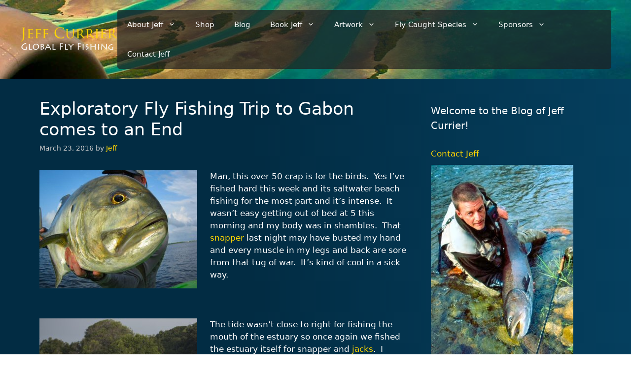

--- FILE ---
content_type: text/html; charset=UTF-8
request_url: https://www.jeffcurrier.com/exploratory-fly-fishing-trip-gabon-comes-end/
body_size: 86525
content:
<!DOCTYPE html>
<html lang="en-US">
<head>
	<meta charset="UTF-8">
	<meta name='robots' content='index, follow, max-image-preview:large, max-snippet:-1, max-video-preview:-1' />
<meta name="viewport" content="width=device-width, initial-scale=1">
	<!-- This site is optimized with the Yoast SEO plugin v26.7 - https://yoast.com/wordpress/plugins/seo/ -->
	<title>Exploratory Fly Fishing Trip to Gabon comes to an End &#8211; Jeff Currier</title>
	<link rel="canonical" href="https://www.jeffcurrier.com/exploratory-fly-fishing-trip-gabon-comes-end/" />
	<meta property="og:locale" content="en_US" />
	<meta property="og:type" content="article" />
	<meta property="og:title" content="Exploratory Fly Fishing Trip to Gabon comes to an End &#8211; Jeff Currier" />
	<meta property="og:description" content="Man, this over 50 crap is for the birds.  Yes I’ve fished hard this week and its saltwater beach fishing for the most part and it’s intense.  It wasn’t easy getting out of bed at 5 this morning and my body was in shambles.  That snapper last night may have busted my hand and every ... Read more" />
	<meta property="og:url" content="https://www.jeffcurrier.com/exploratory-fly-fishing-trip-gabon-comes-end/" />
	<meta property="og:site_name" content="Jeff Currier" />
	<meta property="article:publisher" content="https://www.facebook.com/jeffcurrier65/" />
	<meta property="article:published_time" content="2016-03-24T02:18:27+00:00" />
	<meta property="article:modified_time" content="2016-04-24T21:51:55+00:00" />
	<meta property="og:image" content="https://cdn.jeffcurrier.com/wp-content/uploads/2016/04/blog-March-23-2016-1-flyfishing-for-longfin-jack.jpg" />
	<meta name="author" content="Jeff" />
	<meta name="twitter:label1" content="Written by" />
	<meta name="twitter:data1" content="Jeff" />
	<meta name="twitter:label2" content="Est. reading time" />
	<meta name="twitter:data2" content="5 minutes" />
	<script type="application/ld+json" class="yoast-schema-graph">{"@context":"https://schema.org","@graph":[{"@type":"Article","@id":"https://www.jeffcurrier.com/exploratory-fly-fishing-trip-gabon-comes-end/#article","isPartOf":{"@id":"https://www.jeffcurrier.com/exploratory-fly-fishing-trip-gabon-comes-end/"},"author":{"name":"Jeff","@id":"https://www.jeffcurrier.com/#/schema/person/85e3f829fd12bf0da886ee487705a941"},"headline":"Exploratory Fly Fishing Trip to Gabon comes to an End","datePublished":"2016-03-24T02:18:27+00:00","dateModified":"2016-04-24T21:51:55+00:00","mainEntityOfPage":{"@id":"https://www.jeffcurrier.com/exploratory-fly-fishing-trip-gabon-comes-end/"},"wordCount":928,"keywords":["fly fishing for giant african threadfin","fly fishing for tarpon in Africa","flyfishing in gabon","Tourette Fishing - Jeff Currier fly fishing"],"inLanguage":"en-US"},{"@type":"WebPage","@id":"https://www.jeffcurrier.com/exploratory-fly-fishing-trip-gabon-comes-end/","url":"https://www.jeffcurrier.com/exploratory-fly-fishing-trip-gabon-comes-end/","name":"Exploratory Fly Fishing Trip to Gabon comes to an End &#8211; Jeff Currier","isPartOf":{"@id":"https://www.jeffcurrier.com/#website"},"datePublished":"2016-03-24T02:18:27+00:00","dateModified":"2016-04-24T21:51:55+00:00","author":{"@id":"https://www.jeffcurrier.com/#/schema/person/85e3f829fd12bf0da886ee487705a941"},"breadcrumb":{"@id":"https://www.jeffcurrier.com/exploratory-fly-fishing-trip-gabon-comes-end/#breadcrumb"},"inLanguage":"en-US","potentialAction":[{"@type":"ReadAction","target":["https://www.jeffcurrier.com/exploratory-fly-fishing-trip-gabon-comes-end/"]}]},{"@type":"BreadcrumbList","@id":"https://www.jeffcurrier.com/exploratory-fly-fishing-trip-gabon-comes-end/#breadcrumb","itemListElement":[{"@type":"ListItem","position":1,"name":"Home","item":"https://www.jeffcurrier.com/"},{"@type":"ListItem","position":2,"name":"Exploratory Fly Fishing Trip to Gabon comes to an End"}]},{"@type":"WebSite","@id":"https://www.jeffcurrier.com/#website","url":"https://www.jeffcurrier.com/","name":"Jeff Currier","description":"Global Fly Fishing","potentialAction":[{"@type":"SearchAction","target":{"@type":"EntryPoint","urlTemplate":"https://www.jeffcurrier.com/?s={search_term_string}"},"query-input":{"@type":"PropertyValueSpecification","valueRequired":true,"valueName":"search_term_string"}}],"inLanguage":"en-US"},{"@type":"Person","@id":"https://www.jeffcurrier.com/#/schema/person/85e3f829fd12bf0da886ee487705a941","name":"Jeff","image":{"@type":"ImageObject","inLanguage":"en-US","@id":"https://www.jeffcurrier.com/#/schema/person/image/","url":"https://secure.gravatar.com/avatar/99be56a8c320c9e08d069e5b1c9ac5c0a122a721e85763bfd1108007107918db?s=96&d=mm&r=g","contentUrl":"https://secure.gravatar.com/avatar/99be56a8c320c9e08d069e5b1c9ac5c0a122a721e85763bfd1108007107918db?s=96&d=mm&r=g","caption":"Jeff"}}]}</script>
	<!-- / Yoast SEO plugin. -->


<link rel='dns-prefetch' href='//www.google.com' />
<link rel='dns-prefetch' href='//cdn.jsdelivr.net' />
<link rel="alternate" type="application/rss+xml" title="Jeff Currier &raquo; Feed" href="https://www.jeffcurrier.com/feed/" />
<link rel="alternate" type="application/rss+xml" title="Jeff Currier &raquo; Comments Feed" href="https://www.jeffcurrier.com/comments/feed/" />
<link rel="alternate" title="oEmbed (JSON)" type="application/json+oembed" href="https://www.jeffcurrier.com/wp-json/oembed/1.0/embed?url=https%3A%2F%2Fwww.jeffcurrier.com%2Fexploratory-fly-fishing-trip-gabon-comes-end%2F" />
<link rel="alternate" title="oEmbed (XML)" type="text/xml+oembed" href="https://www.jeffcurrier.com/wp-json/oembed/1.0/embed?url=https%3A%2F%2Fwww.jeffcurrier.com%2Fexploratory-fly-fishing-trip-gabon-comes-end%2F&#038;format=xml" />
<style id='wp-img-auto-sizes-contain-inline-css'>
img:is([sizes=auto i],[sizes^="auto," i]){contain-intrinsic-size:3000px 1500px}
/*# sourceURL=wp-img-auto-sizes-contain-inline-css */
</style>
<link rel='stylesheet' id='wc-authorize-net-cim-credit-card-checkout-block-css' href='https://cdn.jeffcurrier.com/wp-content/plugins/woocommerce-gateway-authorize-net-cim/assets/css/blocks/wc-authorize-net-cim-checkout-block.css?ver=3.10.14' media='all' />
<link rel='stylesheet' id='wc-authorize-net-cim-echeck-checkout-block-css' href='https://cdn.jeffcurrier.com/wp-content/plugins/woocommerce-gateway-authorize-net-cim/assets/css/blocks/wc-authorize-net-cim-checkout-block.css?ver=3.10.14' media='all' />
<style id='wp-emoji-styles-inline-css'>

	img.wp-smiley, img.emoji {
		display: inline !important;
		border: none !important;
		box-shadow: none !important;
		height: 1em !important;
		width: 1em !important;
		margin: 0 0.07em !important;
		vertical-align: -0.1em !important;
		background: none !important;
		padding: 0 !important;
	}
/*# sourceURL=wp-emoji-styles-inline-css */
</style>
<link rel='stylesheet' id='wp-block-library-css' href='https://cdn.jeffcurrier.com/wp-includes/css/dist/block-library/style.min.css?ver=6.9' media='all' />
<link rel='stylesheet' id='wc-blocks-style-css' href='https://cdn.jeffcurrier.com/wp-content/plugins/woocommerce/assets/client/blocks/wc-blocks.css?ver=wc-10.4.3' media='all' />
<style id='global-styles-inline-css'>
:root{--wp--preset--aspect-ratio--square: 1;--wp--preset--aspect-ratio--4-3: 4/3;--wp--preset--aspect-ratio--3-4: 3/4;--wp--preset--aspect-ratio--3-2: 3/2;--wp--preset--aspect-ratio--2-3: 2/3;--wp--preset--aspect-ratio--16-9: 16/9;--wp--preset--aspect-ratio--9-16: 9/16;--wp--preset--color--black: #000000;--wp--preset--color--cyan-bluish-gray: #abb8c3;--wp--preset--color--white: #ffffff;--wp--preset--color--pale-pink: #f78da7;--wp--preset--color--vivid-red: #cf2e2e;--wp--preset--color--luminous-vivid-orange: #ff6900;--wp--preset--color--luminous-vivid-amber: #fcb900;--wp--preset--color--light-green-cyan: #7bdcb5;--wp--preset--color--vivid-green-cyan: #00d084;--wp--preset--color--pale-cyan-blue: #8ed1fc;--wp--preset--color--vivid-cyan-blue: #0693e3;--wp--preset--color--vivid-purple: #9b51e0;--wp--preset--color--contrast: var(--contrast);--wp--preset--color--contrast-2: var(--contrast-2);--wp--preset--color--contrast-3: var(--contrast-3);--wp--preset--color--base: var(--base);--wp--preset--color--base-2: var(--base-2);--wp--preset--color--base-3: var(--base-3);--wp--preset--color--accent: var(--accent);--wp--preset--gradient--vivid-cyan-blue-to-vivid-purple: linear-gradient(135deg,rgb(6,147,227) 0%,rgb(155,81,224) 100%);--wp--preset--gradient--light-green-cyan-to-vivid-green-cyan: linear-gradient(135deg,rgb(122,220,180) 0%,rgb(0,208,130) 100%);--wp--preset--gradient--luminous-vivid-amber-to-luminous-vivid-orange: linear-gradient(135deg,rgb(252,185,0) 0%,rgb(255,105,0) 100%);--wp--preset--gradient--luminous-vivid-orange-to-vivid-red: linear-gradient(135deg,rgb(255,105,0) 0%,rgb(207,46,46) 100%);--wp--preset--gradient--very-light-gray-to-cyan-bluish-gray: linear-gradient(135deg,rgb(238,238,238) 0%,rgb(169,184,195) 100%);--wp--preset--gradient--cool-to-warm-spectrum: linear-gradient(135deg,rgb(74,234,220) 0%,rgb(151,120,209) 20%,rgb(207,42,186) 40%,rgb(238,44,130) 60%,rgb(251,105,98) 80%,rgb(254,248,76) 100%);--wp--preset--gradient--blush-light-purple: linear-gradient(135deg,rgb(255,206,236) 0%,rgb(152,150,240) 100%);--wp--preset--gradient--blush-bordeaux: linear-gradient(135deg,rgb(254,205,165) 0%,rgb(254,45,45) 50%,rgb(107,0,62) 100%);--wp--preset--gradient--luminous-dusk: linear-gradient(135deg,rgb(255,203,112) 0%,rgb(199,81,192) 50%,rgb(65,88,208) 100%);--wp--preset--gradient--pale-ocean: linear-gradient(135deg,rgb(255,245,203) 0%,rgb(182,227,212) 50%,rgb(51,167,181) 100%);--wp--preset--gradient--electric-grass: linear-gradient(135deg,rgb(202,248,128) 0%,rgb(113,206,126) 100%);--wp--preset--gradient--midnight: linear-gradient(135deg,rgb(2,3,129) 0%,rgb(40,116,252) 100%);--wp--preset--font-size--small: 13px;--wp--preset--font-size--medium: 20px;--wp--preset--font-size--large: 36px;--wp--preset--font-size--x-large: 42px;--wp--preset--spacing--20: 0.44rem;--wp--preset--spacing--30: 0.67rem;--wp--preset--spacing--40: 1rem;--wp--preset--spacing--50: 1.5rem;--wp--preset--spacing--60: 2.25rem;--wp--preset--spacing--70: 3.38rem;--wp--preset--spacing--80: 5.06rem;--wp--preset--shadow--natural: 6px 6px 9px rgba(0, 0, 0, 0.2);--wp--preset--shadow--deep: 12px 12px 50px rgba(0, 0, 0, 0.4);--wp--preset--shadow--sharp: 6px 6px 0px rgba(0, 0, 0, 0.2);--wp--preset--shadow--outlined: 6px 6px 0px -3px rgb(255, 255, 255), 6px 6px rgb(0, 0, 0);--wp--preset--shadow--crisp: 6px 6px 0px rgb(0, 0, 0);}:where(.is-layout-flex){gap: 0.5em;}:where(.is-layout-grid){gap: 0.5em;}body .is-layout-flex{display: flex;}.is-layout-flex{flex-wrap: wrap;align-items: center;}.is-layout-flex > :is(*, div){margin: 0;}body .is-layout-grid{display: grid;}.is-layout-grid > :is(*, div){margin: 0;}:where(.wp-block-columns.is-layout-flex){gap: 2em;}:where(.wp-block-columns.is-layout-grid){gap: 2em;}:where(.wp-block-post-template.is-layout-flex){gap: 1.25em;}:where(.wp-block-post-template.is-layout-grid){gap: 1.25em;}.has-black-color{color: var(--wp--preset--color--black) !important;}.has-cyan-bluish-gray-color{color: var(--wp--preset--color--cyan-bluish-gray) !important;}.has-white-color{color: var(--wp--preset--color--white) !important;}.has-pale-pink-color{color: var(--wp--preset--color--pale-pink) !important;}.has-vivid-red-color{color: var(--wp--preset--color--vivid-red) !important;}.has-luminous-vivid-orange-color{color: var(--wp--preset--color--luminous-vivid-orange) !important;}.has-luminous-vivid-amber-color{color: var(--wp--preset--color--luminous-vivid-amber) !important;}.has-light-green-cyan-color{color: var(--wp--preset--color--light-green-cyan) !important;}.has-vivid-green-cyan-color{color: var(--wp--preset--color--vivid-green-cyan) !important;}.has-pale-cyan-blue-color{color: var(--wp--preset--color--pale-cyan-blue) !important;}.has-vivid-cyan-blue-color{color: var(--wp--preset--color--vivid-cyan-blue) !important;}.has-vivid-purple-color{color: var(--wp--preset--color--vivid-purple) !important;}.has-black-background-color{background-color: var(--wp--preset--color--black) !important;}.has-cyan-bluish-gray-background-color{background-color: var(--wp--preset--color--cyan-bluish-gray) !important;}.has-white-background-color{background-color: var(--wp--preset--color--white) !important;}.has-pale-pink-background-color{background-color: var(--wp--preset--color--pale-pink) !important;}.has-vivid-red-background-color{background-color: var(--wp--preset--color--vivid-red) !important;}.has-luminous-vivid-orange-background-color{background-color: var(--wp--preset--color--luminous-vivid-orange) !important;}.has-luminous-vivid-amber-background-color{background-color: var(--wp--preset--color--luminous-vivid-amber) !important;}.has-light-green-cyan-background-color{background-color: var(--wp--preset--color--light-green-cyan) !important;}.has-vivid-green-cyan-background-color{background-color: var(--wp--preset--color--vivid-green-cyan) !important;}.has-pale-cyan-blue-background-color{background-color: var(--wp--preset--color--pale-cyan-blue) !important;}.has-vivid-cyan-blue-background-color{background-color: var(--wp--preset--color--vivid-cyan-blue) !important;}.has-vivid-purple-background-color{background-color: var(--wp--preset--color--vivid-purple) !important;}.has-black-border-color{border-color: var(--wp--preset--color--black) !important;}.has-cyan-bluish-gray-border-color{border-color: var(--wp--preset--color--cyan-bluish-gray) !important;}.has-white-border-color{border-color: var(--wp--preset--color--white) !important;}.has-pale-pink-border-color{border-color: var(--wp--preset--color--pale-pink) !important;}.has-vivid-red-border-color{border-color: var(--wp--preset--color--vivid-red) !important;}.has-luminous-vivid-orange-border-color{border-color: var(--wp--preset--color--luminous-vivid-orange) !important;}.has-luminous-vivid-amber-border-color{border-color: var(--wp--preset--color--luminous-vivid-amber) !important;}.has-light-green-cyan-border-color{border-color: var(--wp--preset--color--light-green-cyan) !important;}.has-vivid-green-cyan-border-color{border-color: var(--wp--preset--color--vivid-green-cyan) !important;}.has-pale-cyan-blue-border-color{border-color: var(--wp--preset--color--pale-cyan-blue) !important;}.has-vivid-cyan-blue-border-color{border-color: var(--wp--preset--color--vivid-cyan-blue) !important;}.has-vivid-purple-border-color{border-color: var(--wp--preset--color--vivid-purple) !important;}.has-vivid-cyan-blue-to-vivid-purple-gradient-background{background: var(--wp--preset--gradient--vivid-cyan-blue-to-vivid-purple) !important;}.has-light-green-cyan-to-vivid-green-cyan-gradient-background{background: var(--wp--preset--gradient--light-green-cyan-to-vivid-green-cyan) !important;}.has-luminous-vivid-amber-to-luminous-vivid-orange-gradient-background{background: var(--wp--preset--gradient--luminous-vivid-amber-to-luminous-vivid-orange) !important;}.has-luminous-vivid-orange-to-vivid-red-gradient-background{background: var(--wp--preset--gradient--luminous-vivid-orange-to-vivid-red) !important;}.has-very-light-gray-to-cyan-bluish-gray-gradient-background{background: var(--wp--preset--gradient--very-light-gray-to-cyan-bluish-gray) !important;}.has-cool-to-warm-spectrum-gradient-background{background: var(--wp--preset--gradient--cool-to-warm-spectrum) !important;}.has-blush-light-purple-gradient-background{background: var(--wp--preset--gradient--blush-light-purple) !important;}.has-blush-bordeaux-gradient-background{background: var(--wp--preset--gradient--blush-bordeaux) !important;}.has-luminous-dusk-gradient-background{background: var(--wp--preset--gradient--luminous-dusk) !important;}.has-pale-ocean-gradient-background{background: var(--wp--preset--gradient--pale-ocean) !important;}.has-electric-grass-gradient-background{background: var(--wp--preset--gradient--electric-grass) !important;}.has-midnight-gradient-background{background: var(--wp--preset--gradient--midnight) !important;}.has-small-font-size{font-size: var(--wp--preset--font-size--small) !important;}.has-medium-font-size{font-size: var(--wp--preset--font-size--medium) !important;}.has-large-font-size{font-size: var(--wp--preset--font-size--large) !important;}.has-x-large-font-size{font-size: var(--wp--preset--font-size--x-large) !important;}
/*# sourceURL=global-styles-inline-css */
</style>

<style id='classic-theme-styles-inline-css'>
/*! This file is auto-generated */
.wp-block-button__link{color:#fff;background-color:#32373c;border-radius:9999px;box-shadow:none;text-decoration:none;padding:calc(.667em + 2px) calc(1.333em + 2px);font-size:1.125em}.wp-block-file__button{background:#32373c;color:#fff;text-decoration:none}
/*# sourceURL=https://cdn.jeffcurrier.com/wp-includes/css/classic-themes.min.css */
</style>
<link rel='stylesheet' id='cal-archive-style-css' href='https://cdn.jeffcurrier.com/wp-content/plugins/cached-blog-post-archive/assets/css/style.css?ver=1.0' media='all' />
<link rel='stylesheet' id='contact-form-7-css' href='https://cdn.jeffcurrier.com/wp-content/plugins/contact-form-7/includes/css/styles.css?ver=6.1.4' media='all' />
<link rel='stylesheet' id='woocommerce-layout-css' href='https://cdn.jeffcurrier.com/wp-content/plugins/woocommerce/assets/css/woocommerce-layout.css?ver=10.4.3' media='all' />
<link rel='stylesheet' id='woocommerce-smallscreen-css' href='https://cdn.jeffcurrier.com/wp-content/plugins/woocommerce/assets/css/woocommerce-smallscreen.css?ver=10.4.3' media='only screen and (max-width: 768px)' />
<link rel='stylesheet' id='woocommerce-general-css' href='https://cdn.jeffcurrier.com/wp-content/plugins/woocommerce/assets/css/woocommerce.css?ver=10.4.3' media='all' />
<style id='woocommerce-general-inline-css'>
.woocommerce .page-header-image-single {display: none;}.woocommerce .entry-content,.woocommerce .product .entry-summary {margin-top: 0;}.related.products {clear: both;}.checkout-subscribe-prompt.clear {visibility: visible;height: initial;width: initial;}@media (max-width:768px) {.woocommerce .woocommerce-ordering,.woocommerce-page .woocommerce-ordering {float: none;}.woocommerce .woocommerce-ordering select {max-width: 100%;}.woocommerce ul.products li.product,.woocommerce-page ul.products li.product,.woocommerce-page[class*=columns-] ul.products li.product,.woocommerce[class*=columns-] ul.products li.product {width: 100%;float: none;}}
/*# sourceURL=woocommerce-general-inline-css */
</style>
<style id='woocommerce-inline-inline-css'>
.woocommerce form .form-row .required { visibility: visible; }
/*# sourceURL=woocommerce-inline-inline-css */
</style>
<link rel='stylesheet' id='parent-style-css' href='https://cdn.jeffcurrier.com/wp-content/themes/generatepress/style.css?ver=6.9' media='all' />
<link rel='stylesheet' id='child-style-css' href='https://cdn.jeffcurrier.com/wp-content/themes/currier-gp/style.css?ver=1793' media='all' />
<link rel='stylesheet' id='custom-style-css' href='https://cdn.jeffcurrier.com/wp-content/themes/currier-gp/custom.css?ver=6.9' media='all' />
<link rel='stylesheet' id='slick-css-css' href='https://cdn.jsdelivr.net/npm/slick-carousel@1.8.1/slick/slick.css?ver=6.9' media='all' />
<link rel='stylesheet' id='generate-widget-areas-css' href='https://cdn.jeffcurrier.com/wp-content/themes/generatepress/assets/css/components/widget-areas.min.css?ver=3.6.1' media='all' />
<link rel='stylesheet' id='generate-style-css' href='https://cdn.jeffcurrier.com/wp-content/themes/generatepress/assets/css/main.min.css?ver=3.6.1' media='all' />
<style id='generate-style-inline-css'>
body{background-color:var(--base-2);color:var(--contrast);}a{color:var(--accent);}a{text-decoration:underline;}.entry-title a, .site-branding a, a.button, .wp-block-button__link, .main-navigation a{text-decoration:none;}a:hover, a:focus, a:active{color:var(--contrast);}.wp-block-group__inner-container{max-width:1200px;margin-left:auto;margin-right:auto;}.site-header .header-image{width:200px;}:root{--contrast:#222222;--contrast-2:#575760;--contrast-3:#b2b2be;--base:#f0f0f0;--base-2:#f7f8f9;--base-3:#ffffff;--accent:#1e73be;}:root .has-contrast-color{color:var(--contrast);}:root .has-contrast-background-color{background-color:var(--contrast);}:root .has-contrast-2-color{color:var(--contrast-2);}:root .has-contrast-2-background-color{background-color:var(--contrast-2);}:root .has-contrast-3-color{color:var(--contrast-3);}:root .has-contrast-3-background-color{background-color:var(--contrast-3);}:root .has-base-color{color:var(--base);}:root .has-base-background-color{background-color:var(--base);}:root .has-base-2-color{color:var(--base-2);}:root .has-base-2-background-color{background-color:var(--base-2);}:root .has-base-3-color{color:var(--base-3);}:root .has-base-3-background-color{background-color:var(--base-3);}:root .has-accent-color{color:var(--accent);}:root .has-accent-background-color{background-color:var(--accent);}.top-bar{background-color:#636363;color:#ffffff;}.top-bar a{color:#ffffff;}.top-bar a:hover{color:#303030;}.site-header{background-color:var(--base-3);}.main-title a,.main-title a:hover{color:var(--contrast);}.site-description{color:var(--contrast-2);}.mobile-menu-control-wrapper .menu-toggle,.mobile-menu-control-wrapper .menu-toggle:hover,.mobile-menu-control-wrapper .menu-toggle:focus,.has-inline-mobile-toggle #site-navigation.toggled{background-color:rgba(0, 0, 0, 0.02);}.main-navigation,.main-navigation ul ul{background-color:var(--base-3);}.main-navigation .main-nav ul li a, .main-navigation .menu-toggle, .main-navigation .menu-bar-items{color:var(--contrast);}.main-navigation .main-nav ul li:not([class*="current-menu-"]):hover > a, .main-navigation .main-nav ul li:not([class*="current-menu-"]):focus > a, .main-navigation .main-nav ul li.sfHover:not([class*="current-menu-"]) > a, .main-navigation .menu-bar-item:hover > a, .main-navigation .menu-bar-item.sfHover > a{color:var(--accent);}button.menu-toggle:hover,button.menu-toggle:focus{color:var(--contrast);}.main-navigation .main-nav ul li[class*="current-menu-"] > a{color:var(--accent);}.navigation-search input[type="search"],.navigation-search input[type="search"]:active, .navigation-search input[type="search"]:focus, .main-navigation .main-nav ul li.search-item.active > a, .main-navigation .menu-bar-items .search-item.active > a{color:var(--accent);}.main-navigation ul ul{background-color:var(--base);}.separate-containers .inside-article, .separate-containers .comments-area, .separate-containers .page-header, .one-container .container, .separate-containers .paging-navigation, .inside-page-header{background-color:var(--base-3);}.entry-title a{color:var(--contrast);}.entry-title a:hover{color:var(--contrast-2);}.entry-meta{color:var(--contrast-2);}.sidebar .widget{background-color:var(--base-3);}.footer-widgets{background-color:var(--base-3);}.site-info{background-color:var(--base-3);}input[type="text"],input[type="email"],input[type="url"],input[type="password"],input[type="search"],input[type="tel"],input[type="number"],textarea,select{color:var(--contrast);background-color:var(--base-2);border-color:var(--base);}input[type="text"]:focus,input[type="email"]:focus,input[type="url"]:focus,input[type="password"]:focus,input[type="search"]:focus,input[type="tel"]:focus,input[type="number"]:focus,textarea:focus,select:focus{color:var(--contrast);background-color:var(--base-2);border-color:var(--contrast-3);}button,html input[type="button"],input[type="reset"],input[type="submit"],a.button,a.wp-block-button__link:not(.has-background){color:#ffffff;background-color:#55555e;}button:hover,html input[type="button"]:hover,input[type="reset"]:hover,input[type="submit"]:hover,a.button:hover,button:focus,html input[type="button"]:focus,input[type="reset"]:focus,input[type="submit"]:focus,a.button:focus,a.wp-block-button__link:not(.has-background):active,a.wp-block-button__link:not(.has-background):focus,a.wp-block-button__link:not(.has-background):hover{color:#ffffff;background-color:#3f4047;}a.generate-back-to-top{background-color:rgba( 0,0,0,0.4 );color:#ffffff;}a.generate-back-to-top:hover,a.generate-back-to-top:focus{background-color:rgba( 0,0,0,0.6 );color:#ffffff;}:root{--gp-search-modal-bg-color:var(--base-3);--gp-search-modal-text-color:var(--contrast);--gp-search-modal-overlay-bg-color:rgba(0,0,0,0.2);}@media (max-width:768px){.main-navigation .menu-bar-item:hover > a, .main-navigation .menu-bar-item.sfHover > a{background:none;color:var(--contrast);}}.nav-below-header .main-navigation .inside-navigation.grid-container, .nav-above-header .main-navigation .inside-navigation.grid-container{padding:0px 20px 0px 20px;}.site-main .wp-block-group__inner-container{padding:40px;}.separate-containers .paging-navigation{padding-top:20px;padding-bottom:20px;}.entry-content .alignwide, body:not(.no-sidebar) .entry-content .alignfull{margin-left:-40px;width:calc(100% + 80px);max-width:calc(100% + 80px);}.rtl .menu-item-has-children .dropdown-menu-toggle{padding-left:20px;}.rtl .main-navigation .main-nav ul li.menu-item-has-children > a{padding-right:20px;}@media (max-width:768px){.separate-containers .inside-article, .separate-containers .comments-area, .separate-containers .page-header, .separate-containers .paging-navigation, .one-container .site-content, .inside-page-header{padding:30px;}.site-main .wp-block-group__inner-container{padding:30px;}.inside-top-bar{padding-right:30px;padding-left:30px;}.inside-header{padding-right:30px;padding-left:30px;}.widget-area .widget{padding-top:30px;padding-right:30px;padding-bottom:30px;padding-left:30px;}.footer-widgets-container{padding-top:30px;padding-right:30px;padding-bottom:30px;padding-left:30px;}.inside-site-info{padding-right:30px;padding-left:30px;}.entry-content .alignwide, body:not(.no-sidebar) .entry-content .alignfull{margin-left:-30px;width:calc(100% + 60px);max-width:calc(100% + 60px);}.one-container .site-main .paging-navigation{margin-bottom:20px;}}/* End cached CSS */.is-right-sidebar{width:30%;}.is-left-sidebar{width:30%;}.site-content .content-area{width:70%;}@media (max-width:768px){.main-navigation .menu-toggle,.sidebar-nav-mobile:not(#sticky-placeholder){display:block;}.main-navigation ul,.gen-sidebar-nav,.main-navigation:not(.slideout-navigation):not(.toggled) .main-nav > ul,.has-inline-mobile-toggle #site-navigation .inside-navigation > *:not(.navigation-search):not(.main-nav){display:none;}.nav-align-right .inside-navigation,.nav-align-center .inside-navigation{justify-content:space-between;}.has-inline-mobile-toggle .mobile-menu-control-wrapper{display:flex;flex-wrap:wrap;}.has-inline-mobile-toggle .inside-header{flex-direction:row;text-align:left;flex-wrap:wrap;}.has-inline-mobile-toggle .header-widget,.has-inline-mobile-toggle #site-navigation{flex-basis:100%;}.nav-float-left .has-inline-mobile-toggle #site-navigation{order:10;}}
/*# sourceURL=generate-style-inline-css */
</style>
<link rel='stylesheet' id='generate-child-css' href='https://cdn.jeffcurrier.com/wp-content/themes/currier-gp/style.css?ver=1738629877' media='all' />
<link rel='stylesheet' id='sv-wc-payment-gateway-payment-form-v5_15_12-css' href='https://cdn.jeffcurrier.com/wp-content/plugins/woocommerce-gateway-authorize-net-cim/vendor/skyverge/wc-plugin-framework/woocommerce/payment-gateway/assets/css/frontend/sv-wc-payment-gateway-payment-form.min.css?ver=5.15.12' media='all' />
<link rel='stylesheet' id='fancybox-css' href='https://cdn.jeffcurrier.com/wp-content/plugins/easy-fancybox/fancybox/2.2.0/jquery.fancybox.min.css?ver=6.9' media='screen' />
<script src="https://cdn.jeffcurrier.com/wp-includes/js/jquery/jquery.min.js?ver=3.7.1" id="jquery-core-js"></script>
<script src="https://cdn.jeffcurrier.com/wp-content/cache/minify/63b1f.js" defer></script>

<script src="https://cdn.jeffcurrier.com/wp-content/cache/minify/1a915.js" defer></script>

<script src="https://www.google.com/recaptcha/api.js?hl=en_US" id="recaptcha-js" defer data-wp-strategy="defer"></script>
<script src="https://cdn.jeffcurrier.com/wp-content/cache/minify/6d18f.js" defer></script>

<script id="wc-add-to-cart-js-extra">
var wc_add_to_cart_params = {"ajax_url":"/wp-admin/admin-ajax.php","wc_ajax_url":"/?wc-ajax=%%endpoint%%","i18n_view_cart":"View cart","cart_url":"https://www.jeffcurrier.com/cart/","is_cart":"","cart_redirect_after_add":"yes"};
//# sourceURL=wc-add-to-cart-js-extra
</script>
<script src="https://cdn.jeffcurrier.com/wp-content/cache/minify/fc9b6.js" defer></script>

<script src="https://cdn.jeffcurrier.com/wp-content/cache/minify/63c68.js" defer></script>

<script id="woocommerce-js-extra">
var woocommerce_params = {"ajax_url":"/wp-admin/admin-ajax.php","wc_ajax_url":"/?wc-ajax=%%endpoint%%","i18n_password_show":"Show password","i18n_password_hide":"Hide password"};
//# sourceURL=woocommerce-js-extra
</script>
<script src="https://cdn.jeffcurrier.com/wp-content/cache/minify/63a69.js" defer></script>

<script src="https://cdn.jeffcurrier.com/wp-content/cache/minify/6dec1.js" defer></script>

<link rel="https://api.w.org/" href="https://www.jeffcurrier.com/wp-json/" /><link rel="alternate" title="JSON" type="application/json" href="https://www.jeffcurrier.com/wp-json/wp/v2/posts/11204" /><link rel="EditURI" type="application/rsd+xml" title="RSD" href="https://www.jeffcurrier.com/xmlrpc.php?rsd" />
<meta name="generator" content="WordPress 6.9" />
<meta name="generator" content="WooCommerce 10.4.3" />
<link rel='shortlink' href='https://www.jeffcurrier.com/?p=11204' />
	<noscript><style>.woocommerce-product-gallery{ opacity: 1 !important; }</style></noscript>
	<link rel='stylesheet' id='mailpoet_public-css' href='https://cdn.jeffcurrier.com/wp-content/plugins/mailpoet/assets/dist/css/mailpoet-public.b1f0906e.css?ver=6.9' media='all' />
<link rel='stylesheet' id='mailpoet_custom_fonts_0-css' href='https://fonts.googleapis.com/css?family=Abril+FatFace%3A400%2C400i%2C700%2C700i%7CAlegreya%3A400%2C400i%2C700%2C700i%7CAlegreya+Sans%3A400%2C400i%2C700%2C700i%7CAmatic+SC%3A400%2C400i%2C700%2C700i%7CAnonymous+Pro%3A400%2C400i%2C700%2C700i%7CArchitects+Daughter%3A400%2C400i%2C700%2C700i%7CArchivo%3A400%2C400i%2C700%2C700i%7CArchivo+Narrow%3A400%2C400i%2C700%2C700i%7CAsap%3A400%2C400i%2C700%2C700i%7CBarlow%3A400%2C400i%2C700%2C700i%7CBioRhyme%3A400%2C400i%2C700%2C700i%7CBonbon%3A400%2C400i%2C700%2C700i%7CCabin%3A400%2C400i%2C700%2C700i%7CCairo%3A400%2C400i%2C700%2C700i%7CCardo%3A400%2C400i%2C700%2C700i%7CChivo%3A400%2C400i%2C700%2C700i%7CConcert+One%3A400%2C400i%2C700%2C700i%7CCormorant%3A400%2C400i%2C700%2C700i%7CCrimson+Text%3A400%2C400i%2C700%2C700i%7CEczar%3A400%2C400i%2C700%2C700i%7CExo+2%3A400%2C400i%2C700%2C700i%7CFira+Sans%3A400%2C400i%2C700%2C700i%7CFjalla+One%3A400%2C400i%2C700%2C700i%7CFrank+Ruhl+Libre%3A400%2C400i%2C700%2C700i%7CGreat+Vibes%3A400%2C400i%2C700%2C700i&#038;ver=6.9' media='all' />
<link rel='stylesheet' id='mailpoet_custom_fonts_1-css' href='https://fonts.googleapis.com/css?family=Heebo%3A400%2C400i%2C700%2C700i%7CIBM+Plex%3A400%2C400i%2C700%2C700i%7CInconsolata%3A400%2C400i%2C700%2C700i%7CIndie+Flower%3A400%2C400i%2C700%2C700i%7CInknut+Antiqua%3A400%2C400i%2C700%2C700i%7CInter%3A400%2C400i%2C700%2C700i%7CKarla%3A400%2C400i%2C700%2C700i%7CLibre+Baskerville%3A400%2C400i%2C700%2C700i%7CLibre+Franklin%3A400%2C400i%2C700%2C700i%7CMontserrat%3A400%2C400i%2C700%2C700i%7CNeuton%3A400%2C400i%2C700%2C700i%7CNotable%3A400%2C400i%2C700%2C700i%7CNothing+You+Could+Do%3A400%2C400i%2C700%2C700i%7CNoto+Sans%3A400%2C400i%2C700%2C700i%7CNunito%3A400%2C400i%2C700%2C700i%7COld+Standard+TT%3A400%2C400i%2C700%2C700i%7COxygen%3A400%2C400i%2C700%2C700i%7CPacifico%3A400%2C400i%2C700%2C700i%7CPoppins%3A400%2C400i%2C700%2C700i%7CProza+Libre%3A400%2C400i%2C700%2C700i%7CPT+Sans%3A400%2C400i%2C700%2C700i%7CPT+Serif%3A400%2C400i%2C700%2C700i%7CRakkas%3A400%2C400i%2C700%2C700i%7CReenie+Beanie%3A400%2C400i%2C700%2C700i%7CRoboto+Slab%3A400%2C400i%2C700%2C700i&#038;ver=6.9' media='all' />
<link rel='stylesheet' id='mailpoet_custom_fonts_2-css' href='https://fonts.googleapis.com/css?family=Ropa+Sans%3A400%2C400i%2C700%2C700i%7CRubik%3A400%2C400i%2C700%2C700i%7CShadows+Into+Light%3A400%2C400i%2C700%2C700i%7CSpace+Mono%3A400%2C400i%2C700%2C700i%7CSpectral%3A400%2C400i%2C700%2C700i%7CSue+Ellen+Francisco%3A400%2C400i%2C700%2C700i%7CTitillium+Web%3A400%2C400i%2C700%2C700i%7CUbuntu%3A400%2C400i%2C700%2C700i%7CVarela%3A400%2C400i%2C700%2C700i%7CVollkorn%3A400%2C400i%2C700%2C700i%7CWork+Sans%3A400%2C400i%2C700%2C700i%7CYatra+One%3A400%2C400i%2C700%2C700i&#038;ver=6.9' media='all' />
</head>

<body class="wp-singular post-template-default single single-post postid-11204 single-format-standard wp-custom-logo wp-embed-responsive wp-theme-generatepress wp-child-theme-currier-gp theme-generatepress woocommerce-no-js right-sidebar nav-float-right one-container header-aligned-right dropdown-hover" itemtype="https://schema.org/Blog" itemscope>
	<a class="screen-reader-text skip-link" href="#content" title="Skip to content">Skip to content</a>		<header class="site-header has-inline-mobile-toggle" id="masthead" aria-label="Site"  itemtype="https://schema.org/WPHeader" itemscope>
			<div class="inside-header">
				<div class="site-logo">
					<a href="https://www.jeffcurrier.com/" rel="home">
						<img  class="header-image is-logo-image" alt="Jeff Currier" src="https://cdn.jeffcurrier.com/wp-content/uploads/2025/02/global-fly-fishing-logo-1.png" width="500" height="140" />
					</a>
				</div>	<nav class="main-navigation mobile-menu-control-wrapper" id="mobile-menu-control-wrapper" aria-label="Mobile Toggle">
				<button data-nav="site-navigation" class="menu-toggle" aria-controls="primary-menu" aria-expanded="false">
			<span class="gp-icon icon-menu-bars"><svg viewBox="0 0 512 512" aria-hidden="true" xmlns="http://www.w3.org/2000/svg" width="1em" height="1em"><path d="M0 96c0-13.255 10.745-24 24-24h464c13.255 0 24 10.745 24 24s-10.745 24-24 24H24c-13.255 0-24-10.745-24-24zm0 160c0-13.255 10.745-24 24-24h464c13.255 0 24 10.745 24 24s-10.745 24-24 24H24c-13.255 0-24-10.745-24-24zm0 160c0-13.255 10.745-24 24-24h464c13.255 0 24 10.745 24 24s-10.745 24-24 24H24c-13.255 0-24-10.745-24-24z" /></svg><svg viewBox="0 0 512 512" aria-hidden="true" xmlns="http://www.w3.org/2000/svg" width="1em" height="1em"><path d="M71.029 71.029c9.373-9.372 24.569-9.372 33.942 0L256 222.059l151.029-151.03c9.373-9.372 24.569-9.372 33.942 0 9.372 9.373 9.372 24.569 0 33.942L289.941 256l151.03 151.029c9.372 9.373 9.372 24.569 0 33.942-9.373 9.372-24.569 9.372-33.942 0L256 289.941l-151.029 151.03c-9.373 9.372-24.569 9.372-33.942 0-9.372-9.373-9.372-24.569 0-33.942L222.059 256 71.029 104.971c-9.372-9.373-9.372-24.569 0-33.942z" /></svg></span><span class="screen-reader-text">Menu</span>		</button>
	</nav>
			<nav class="main-navigation sub-menu-right" id="site-navigation" aria-label="Primary"  itemtype="https://schema.org/SiteNavigationElement" itemscope>
			<div class="inside-navigation grid-container">
								<button class="menu-toggle" aria-controls="primary-menu" aria-expanded="false">
					<span class="gp-icon icon-menu-bars"><svg viewBox="0 0 512 512" aria-hidden="true" xmlns="http://www.w3.org/2000/svg" width="1em" height="1em"><path d="M0 96c0-13.255 10.745-24 24-24h464c13.255 0 24 10.745 24 24s-10.745 24-24 24H24c-13.255 0-24-10.745-24-24zm0 160c0-13.255 10.745-24 24-24h464c13.255 0 24 10.745 24 24s-10.745 24-24 24H24c-13.255 0-24-10.745-24-24zm0 160c0-13.255 10.745-24 24-24h464c13.255 0 24 10.745 24 24s-10.745 24-24 24H24c-13.255 0-24-10.745-24-24z" /></svg><svg viewBox="0 0 512 512" aria-hidden="true" xmlns="http://www.w3.org/2000/svg" width="1em" height="1em"><path d="M71.029 71.029c9.373-9.372 24.569-9.372 33.942 0L256 222.059l151.029-151.03c9.373-9.372 24.569-9.372 33.942 0 9.372 9.373 9.372 24.569 0 33.942L289.941 256l151.03 151.029c9.372 9.373 9.372 24.569 0 33.942-9.373 9.372-24.569 9.372-33.942 0L256 289.941l-151.029 151.03c-9.373 9.372-24.569 9.372-33.942 0-9.372-9.373-9.372-24.569 0-33.942L222.059 256 71.029 104.971c-9.372-9.373-9.372-24.569 0-33.942z" /></svg></span><span class="mobile-menu">Menu</span>				</button>
				<div id="primary-menu" class="main-nav"><ul id="menu-currier2" class=" menu sf-menu"><li id="menu-item-6020" class="menu-item menu-item-type-custom menu-item-object-custom menu-item-has-children menu-item-6020"><a>About Jeff<span role="presentation" class="dropdown-menu-toggle"><span class="gp-icon icon-arrow"><svg viewBox="0 0 330 512" aria-hidden="true" xmlns="http://www.w3.org/2000/svg" width="1em" height="1em"><path d="M305.913 197.085c0 2.266-1.133 4.815-2.833 6.514L171.087 335.593c-1.7 1.7-4.249 2.832-6.515 2.832s-4.815-1.133-6.515-2.832L26.064 203.599c-1.7-1.7-2.832-4.248-2.832-6.514s1.132-4.816 2.832-6.515l14.162-14.163c1.7-1.699 3.966-2.832 6.515-2.832 2.266 0 4.815 1.133 6.515 2.832l111.316 111.317 111.316-111.317c1.7-1.699 4.249-2.832 6.515-2.832s4.815 1.133 6.515 2.832l14.162 14.163c1.7 1.7 2.833 4.249 2.833 6.515z" /></svg></span></span></a>
<ul class="sub-menu">
	<li id="menu-item-80461" class="menu-item menu-item-type-post_type menu-item-object-page menu-item-80461"><a href="https://www.jeffcurrier.com/about-jeff/appearance-schedule/jeffs-2025-schedule/">Appearance Schedule</a></li>
	<li id="menu-item-6021" class="menu-item menu-item-type-post_type menu-item-object-page menu-item-6021"><a href="https://www.jeffcurrier.com/about-jeff/jeff/">About Jeff Currier</a></li>
	<li id="menu-item-6032" class="menu-item menu-item-type-post_type menu-item-object-page menu-item-6032"><a href="https://www.jeffcurrier.com/about-jeff/in-the-news/">Jeff in the News</a></li>
	<li id="menu-item-6052" class="menu-item menu-item-type-custom menu-item-object-custom menu-item-has-children menu-item-6052"><a href="#">Published Works<span role="presentation" class="dropdown-menu-toggle"><span class="gp-icon icon-arrow-right"><svg viewBox="0 0 192 512" aria-hidden="true" xmlns="http://www.w3.org/2000/svg" width="1em" height="1em" fill-rule="evenodd" clip-rule="evenodd" stroke-linejoin="round" stroke-miterlimit="1.414"><path d="M178.425 256.001c0 2.266-1.133 4.815-2.832 6.515L43.599 394.509c-1.7 1.7-4.248 2.833-6.514 2.833s-4.816-1.133-6.515-2.833l-14.163-14.162c-1.699-1.7-2.832-3.966-2.832-6.515 0-2.266 1.133-4.815 2.832-6.515l111.317-111.316L16.407 144.685c-1.699-1.7-2.832-4.249-2.832-6.515s1.133-4.815 2.832-6.515l14.163-14.162c1.7-1.7 4.249-2.833 6.515-2.833s4.815 1.133 6.514 2.833l131.994 131.993c1.7 1.7 2.832 4.249 2.832 6.515z" fill-rule="nonzero" /></svg></span></span></a>
	<ul class="sub-menu">
		<li id="menu-item-6053" class="menu-item menu-item-type-custom menu-item-object-custom menu-item-has-children menu-item-6053"><a href="#">Jeff&#8217;s Books<span role="presentation" class="dropdown-menu-toggle"><span class="gp-icon icon-arrow-right"><svg viewBox="0 0 192 512" aria-hidden="true" xmlns="http://www.w3.org/2000/svg" width="1em" height="1em" fill-rule="evenodd" clip-rule="evenodd" stroke-linejoin="round" stroke-miterlimit="1.414"><path d="M178.425 256.001c0 2.266-1.133 4.815-2.832 6.515L43.599 394.509c-1.7 1.7-4.248 2.833-6.514 2.833s-4.816-1.133-6.515-2.833l-14.163-14.162c-1.699-1.7-2.832-3.966-2.832-6.515 0-2.266 1.133-4.815 2.832-6.515l111.317-111.316L16.407 144.685c-1.699-1.7-2.832-4.249-2.832-6.515s1.133-4.815 2.832-6.515l14.163-14.162c1.7-1.7 4.249-2.833 6.515-2.833s4.815 1.133 6.514 2.833l131.994 131.993c1.7 1.7 2.832 4.249 2.832 6.515z" fill-rule="nonzero" /></svg></span></span></a>
		<ul class="sub-menu">
			<li id="menu-item-6054" class="menu-item menu-item-type-post_type menu-item-object-page menu-item-6054"><a href="https://www.jeffcurrier.com/published-works/books/saltwater-fly-fishing/">Saltwater Fly Fishing</a></li>
			<li id="menu-item-6055" class="menu-item menu-item-type-post_type menu-item-object-page menu-item-6055"><a href="https://www.jeffcurrier.com/published-works/books/warmwater-fly-fishing/">Warmwater Fly Fishing</a></li>
		</ul>
</li>
		<li id="menu-item-6056" class="menu-item menu-item-type-post_type menu-item-object-page menu-item-6056"><a href="https://www.jeffcurrier.com/published-works/articles/">Articles</a></li>
		<li id="menu-item-6057" class="menu-item menu-item-type-custom menu-item-object-custom menu-item-has-children menu-item-6057"><a href="#">DVD&#8217;s<span role="presentation" class="dropdown-menu-toggle"><span class="gp-icon icon-arrow-right"><svg viewBox="0 0 192 512" aria-hidden="true" xmlns="http://www.w3.org/2000/svg" width="1em" height="1em" fill-rule="evenodd" clip-rule="evenodd" stroke-linejoin="round" stroke-miterlimit="1.414"><path d="M178.425 256.001c0 2.266-1.133 4.815-2.832 6.515L43.599 394.509c-1.7 1.7-4.248 2.833-6.514 2.833s-4.816-1.133-6.515-2.833l-14.163-14.162c-1.699-1.7-2.832-3.966-2.832-6.515 0-2.266 1.133-4.815 2.832-6.515l111.317-111.316L16.407 144.685c-1.699-1.7-2.832-4.249-2.832-6.515s1.133-4.815 2.832-6.515l14.163-14.162c1.7-1.7 4.249-2.833 6.515-2.833s4.815 1.133 6.514 2.833l131.994 131.993c1.7 1.7 2.832 4.249 2.832 6.515z" fill-rule="nonzero" /></svg></span></span></a>
		<ul class="sub-menu">
			<li id="menu-item-12709" class="menu-item menu-item-type-post_type menu-item-object-page menu-item-12709"><a href="https://www.jeffcurrier.com/published-works/dvds/evolution/">&#8220;Evolution&#8221;</a></li>
			<li id="menu-item-10036" class="menu-item menu-item-type-post_type menu-item-object-page menu-item-10036"><a href="https://www.jeffcurrier.com/published-works/dvds/carpland/">“Carpland”</a></li>
			<li id="menu-item-6058" class="menu-item menu-item-type-post_type menu-item-object-page menu-item-6058"><a href="https://www.jeffcurrier.com/published-works/dvds/waypoints/">“Waypoints”</a></li>
			<li id="menu-item-6059" class="menu-item menu-item-type-post_type menu-item-object-page menu-item-6059"><a href="https://www.jeffcurrier.com/published-works/dvds/connect/">“Connect”</a></li>
			<li id="menu-item-6060" class="menu-item menu-item-type-post_type menu-item-object-page menu-item-6060"><a href="https://www.jeffcurrier.com/published-works/dvds/soulfish-2/">“Soulfish 2”</a></li>
		</ul>
</li>
	</ul>
</li>
	<li id="menu-item-6024" class="menu-item menu-item-type-post_type menu-item-object-page menu-item-6024"><a href="https://www.jeffcurrier.com/about-jeff/favorite-photos-gallery/">Favorite Photos</a></li>
	<li id="menu-item-6033" class="menu-item menu-item-type-post_type menu-item-object-page menu-item-6033"><a href="https://www.jeffcurrier.com/about-jeff/vintage-photos/">Vintage Photos</a></li>
</ul>
</li>
<li id="menu-item-80817" class="menu-item menu-item-type-post_type menu-item-object-page menu-item-80817"><a href="https://www.jeffcurrier.com/shop/">Shop</a></li>
<li id="menu-item-6051" class="menu-item menu-item-type-post_type menu-item-object-page current_page_parent menu-item-6051"><a href="https://www.jeffcurrier.com/blog/">Blog</a></li>
<li id="menu-item-6034" class="menu-item menu-item-type-custom menu-item-object-custom menu-item-has-children menu-item-6034"><a href="#">Book Jeff<span role="presentation" class="dropdown-menu-toggle"><span class="gp-icon icon-arrow"><svg viewBox="0 0 330 512" aria-hidden="true" xmlns="http://www.w3.org/2000/svg" width="1em" height="1em"><path d="M305.913 197.085c0 2.266-1.133 4.815-2.833 6.514L171.087 335.593c-1.7 1.7-4.249 2.832-6.515 2.832s-4.815-1.133-6.515-2.832L26.064 203.599c-1.7-1.7-2.832-4.248-2.832-6.514s1.132-4.816 2.832-6.515l14.162-14.163c1.7-1.699 3.966-2.832 6.515-2.832 2.266 0 4.815 1.133 6.515 2.832l111.316 111.317 111.316-111.317c1.7-1.699 4.249-2.832 6.515-2.832s4.815 1.133 6.515 2.832l14.162 14.163c1.7 1.7 2.833 4.249 2.833 6.515z" /></svg></span></span></a>
<ul class="sub-menu">
	<li id="menu-item-6039" class="menu-item menu-item-type-post_type menu-item-object-page menu-item-6039"><a href="https://www.jeffcurrier.com/book-jeff-for-an-event/fly-fishing-seminars/">Sharing Fly Fishing Expertise</a></li>
	<li id="menu-item-6040" class="menu-item menu-item-type-post_type menu-item-object-page menu-item-6040"><a href="https://www.jeffcurrier.com/book-jeff-for-an-event/contract-and-fees/">Presentation Types, Fees and Contracts</a></li>
	<li id="menu-item-6035" class="menu-item menu-item-type-custom menu-item-object-custom menu-item-has-children menu-item-6035"><a href="#">Presentations<span role="presentation" class="dropdown-menu-toggle"><span class="gp-icon icon-arrow-right"><svg viewBox="0 0 192 512" aria-hidden="true" xmlns="http://www.w3.org/2000/svg" width="1em" height="1em" fill-rule="evenodd" clip-rule="evenodd" stroke-linejoin="round" stroke-miterlimit="1.414"><path d="M178.425 256.001c0 2.266-1.133 4.815-2.832 6.515L43.599 394.509c-1.7 1.7-4.248 2.833-6.514 2.833s-4.816-1.133-6.515-2.833l-14.163-14.162c-1.699-1.7-2.832-3.966-2.832-6.515 0-2.266 1.133-4.815 2.832-6.515l111.317-111.316L16.407 144.685c-1.699-1.7-2.832-4.249-2.832-6.515s1.133-4.815 2.832-6.515l14.163-14.162c1.7-1.7 4.249-2.833 6.515-2.833s4.815 1.133 6.514 2.833l131.994 131.993c1.7 1.7 2.832 4.249 2.832 6.515z" fill-rule="nonzero" /></svg></span></span></a>
	<ul class="sub-menu">
		<li id="menu-item-13168" class="menu-item menu-item-type-post_type menu-item-object-page menu-item-13168"><a href="https://www.jeffcurrier.com/book-jeff-for-an-event/seminars/power-point-presentations/">Power Point Presentations</a></li>
		<li id="menu-item-6037" class="menu-item menu-item-type-post_type menu-item-object-page menu-item-6037"><a href="https://www.jeffcurrier.com/book-jeff-for-an-event/seminars/fly-casting-demonstrations/">Fly Casting Demonstrations</a></li>
		<li id="menu-item-6038" class="menu-item menu-item-type-post_type menu-item-object-page menu-item-6038"><a href="https://www.jeffcurrier.com/book-jeff-for-an-event/seminars/knot-demonstrations/">Knot Demonstration</a></li>
	</ul>
</li>
	<li id="menu-item-6041" class="menu-item menu-item-type-post_type menu-item-object-page menu-item-6041"><a href="https://www.jeffcurrier.com/book-jeff-for-an-event/advertising-tools/">Advertising Tools</a></li>
	<li id="menu-item-80979" class="menu-item menu-item-type-post_type menu-item-object-page menu-item-80979"><a href="https://www.jeffcurrier.com/about-jeff/appearance-schedule/jeffs-2025-schedule/">Events Calendar</a></li>
</ul>
</li>
<li id="menu-item-6115" class="menu-item menu-item-type-custom menu-item-object-custom menu-item-has-children menu-item-6115"><a href="#">Artwork<span role="presentation" class="dropdown-menu-toggle"><span class="gp-icon icon-arrow"><svg viewBox="0 0 330 512" aria-hidden="true" xmlns="http://www.w3.org/2000/svg" width="1em" height="1em"><path d="M305.913 197.085c0 2.266-1.133 4.815-2.833 6.514L171.087 335.593c-1.7 1.7-4.249 2.832-6.515 2.832s-4.815-1.133-6.515-2.832L26.064 203.599c-1.7-1.7-2.832-4.248-2.832-6.514s1.132-4.816 2.832-6.515l14.162-14.163c1.7-1.699 3.966-2.832 6.515-2.832 2.266 0 4.815 1.133 6.515 2.832l111.316 111.317 111.316-111.317c1.7-1.699 4.249-2.832 6.515-2.832s4.815 1.133 6.515 2.832l14.162 14.163c1.7 1.7 2.833 4.249 2.833 6.515z" /></svg></span></span></a>
<ul class="sub-menu">
	<li id="menu-item-6097" class="menu-item menu-item-type-custom menu-item-object-custom menu-item-has-children menu-item-6097"><a href="#">Original Artwork<span role="presentation" class="dropdown-menu-toggle"><span class="gp-icon icon-arrow-right"><svg viewBox="0 0 192 512" aria-hidden="true" xmlns="http://www.w3.org/2000/svg" width="1em" height="1em" fill-rule="evenodd" clip-rule="evenodd" stroke-linejoin="round" stroke-miterlimit="1.414"><path d="M178.425 256.001c0 2.266-1.133 4.815-2.832 6.515L43.599 394.509c-1.7 1.7-4.248 2.833-6.514 2.833s-4.816-1.133-6.515-2.833l-14.163-14.162c-1.699-1.7-2.832-3.966-2.832-6.515 0-2.266 1.133-4.815 2.832-6.515l111.317-111.316L16.407 144.685c-1.699-1.7-2.832-4.249-2.832-6.515s1.133-4.815 2.832-6.515l14.163-14.162c1.7-1.7 4.249-2.833 6.515-2.833s4.815 1.133 6.514 2.833l131.994 131.993c1.7 1.7 2.832 4.249 2.832 6.515z" fill-rule="nonzero" /></svg></span></span></a>
	<ul class="sub-menu">
		<li id="menu-item-6098" class="menu-item menu-item-type-post_type menu-item-object-page menu-item-6098"><a href="https://www.jeffcurrier.com/artwork/original-artwork/watercolor/trout-salmon-and-char/">Trout, Salmon and Char</a></li>
		<li id="menu-item-6145" class="menu-item menu-item-type-post_type menu-item-object-page menu-item-6145"><a href="https://www.jeffcurrier.com/artwork/original-artwork/watercolor/saltwater-fish/">Saltwater Species</a></li>
		<li id="menu-item-6100" class="menu-item menu-item-type-post_type menu-item-object-page menu-item-6100"><a href="https://www.jeffcurrier.com/artwork/original-artwork/watercolor/warmwater-fish-art/">Warmwater Species</a></li>
		<li id="menu-item-6101" class="menu-item menu-item-type-post_type menu-item-object-page menu-item-6101"><a href="https://www.jeffcurrier.com/artwork/original-artwork/watercolor/exotic-species/">Exotic Species</a></li>
		<li id="menu-item-6102" class="menu-item menu-item-type-post_type menu-item-object-page menu-item-6102"><a href="https://www.jeffcurrier.com/artwork/original-artwork/watercolor/flies/">Flies</a></li>
		<li id="menu-item-6103" class="menu-item menu-item-type-post_type menu-item-object-page menu-item-6103"><a href="https://www.jeffcurrier.com/artwork/original-artwork/watercolor/aquatic-insects/">Insects</a></li>
		<li id="menu-item-6104" class="menu-item menu-item-type-post_type menu-item-object-page menu-item-6104"><a href="https://www.jeffcurrier.com/artwork/original-artwork/pricing-ordering/">Pricing &#038; Ordering</a></li>
	</ul>
</li>
	<li id="menu-item-6105" class="menu-item menu-item-type-post_type menu-item-object-page menu-item-has-children menu-item-6105"><a href="https://www.jeffcurrier.com/artwork/fly-box-art/">Cliff Fly Box Art<span role="presentation" class="dropdown-menu-toggle"><span class="gp-icon icon-arrow-right"><svg viewBox="0 0 192 512" aria-hidden="true" xmlns="http://www.w3.org/2000/svg" width="1em" height="1em" fill-rule="evenodd" clip-rule="evenodd" stroke-linejoin="round" stroke-miterlimit="1.414"><path d="M178.425 256.001c0 2.266-1.133 4.815-2.832 6.515L43.599 394.509c-1.7 1.7-4.248 2.833-6.514 2.833s-4.816-1.133-6.515-2.833l-14.163-14.162c-1.699-1.7-2.832-3.966-2.832-6.515 0-2.266 1.133-4.815 2.832-6.515l111.317-111.316L16.407 144.685c-1.699-1.7-2.832-4.249-2.832-6.515s1.133-4.815 2.832-6.515l14.163-14.162c1.7-1.7 4.249-2.833 6.515-2.833s4.815 1.133 6.514 2.833l131.994 131.993c1.7 1.7 2.832 4.249 2.832 6.515z" fill-rule="nonzero" /></svg></span></span></a>
	<ul class="sub-menu">
		<li id="menu-item-6109" class="menu-item menu-item-type-post_type menu-item-object-page menu-item-6109"><a href="https://www.jeffcurrier.com/artwork/fly-box-art/trout-salmon-char/">Trout, Salmon &#038; Char – Straight Fish</a></li>
		<li id="menu-item-6107" class="menu-item menu-item-type-post_type menu-item-object-page menu-item-6107"><a href="https://www.jeffcurrier.com/artwork/fly-box-art/warmwater-fish-species/">Warmwater Fish Species – Straight Fish</a></li>
		<li id="menu-item-6108" class="menu-item menu-item-type-post_type menu-item-object-page menu-item-6108"><a href="https://www.jeffcurrier.com/artwork/fly-box-art/saltwater-fish-species/">Saltwater Fish Species – Straight Fish</a></li>
		<li id="menu-item-66253" class="menu-item menu-item-type-post_type menu-item-object-page menu-item-66253"><a href="https://www.jeffcurrier.com/artwork/fly-box-art/swimming-fish-taking-flies/">Swimming Fish Taking Flies</a></li>
		<li id="menu-item-6106" class="menu-item menu-item-type-post_type menu-item-object-page menu-item-6106"><a href="https://www.jeffcurrier.com/artwork/fly-box-art/scenics/">Custom Art</a></li>
	</ul>
</li>
	<li id="menu-item-6137" class="menu-item menu-item-type- menu-item-object-page menu-item-has-children menu-item-6137"><a>Coffee Mugs<span role="presentation" class="dropdown-menu-toggle"><span class="gp-icon icon-arrow-right"><svg viewBox="0 0 192 512" aria-hidden="true" xmlns="http://www.w3.org/2000/svg" width="1em" height="1em" fill-rule="evenodd" clip-rule="evenodd" stroke-linejoin="round" stroke-miterlimit="1.414"><path d="M178.425 256.001c0 2.266-1.133 4.815-2.832 6.515L43.599 394.509c-1.7 1.7-4.248 2.833-6.514 2.833s-4.816-1.133-6.515-2.833l-14.163-14.162c-1.699-1.7-2.832-3.966-2.832-6.515 0-2.266 1.133-4.815 2.832-6.515l111.317-111.316L16.407 144.685c-1.699-1.7-2.832-4.249-2.832-6.515s1.133-4.815 2.832-6.515l14.163-14.162c1.7-1.7 4.249-2.833 6.515-2.833s4.815 1.133 6.514 2.833l131.994 131.993c1.7 1.7 2.832 4.249 2.832 6.515z" fill-rule="nonzero" /></svg></span></span></a>
	<ul class="sub-menu">
		<li id="menu-item-6141" class="menu-item menu-item-type-post_type menu-item-object-page menu-item-6141"><a href="https://www.jeffcurrier.com/artwork/coffee-mugs/trout-salmon-and-char/">Trout, Salmon and Char</a></li>
		<li id="menu-item-6140" class="menu-item menu-item-type-post_type menu-item-object-page menu-item-6140"><a href="https://www.jeffcurrier.com/artwork/coffee-mugs/warmwater-fish-species/">Warmwater Fish Species</a></li>
		<li id="menu-item-6139" class="menu-item menu-item-type-post_type menu-item-object-page menu-item-6139"><a href="https://www.jeffcurrier.com/artwork/coffee-mugs/saltwater-fish-species/">Saltwater Fish Species</a></li>
		<li id="menu-item-6138" class="menu-item menu-item-type-post_type menu-item-object-page menu-item-6138"><a href="https://www.jeffcurrier.com/artwork/coffee-mugs/exotic-fish-species/">Exotic Fish Species</a></li>
		<li id="menu-item-10039" class="menu-item menu-item-type-post_type menu-item-object-page menu-item-10039"><a href="https://www.jeffcurrier.com/artwork/coffee-mugs/game-birds/">Game Birds</a></li>
	</ul>
</li>
</ul>
</li>
<li id="menu-item-77744" class="menu-item menu-item-type-custom menu-item-object-custom menu-item-has-children menu-item-77744"><a href="#">Fly Caught Species<span role="presentation" class="dropdown-menu-toggle"><span class="gp-icon icon-arrow"><svg viewBox="0 0 330 512" aria-hidden="true" xmlns="http://www.w3.org/2000/svg" width="1em" height="1em"><path d="M305.913 197.085c0 2.266-1.133 4.815-2.833 6.514L171.087 335.593c-1.7 1.7-4.249 2.832-6.515 2.832s-4.815-1.133-6.515-2.832L26.064 203.599c-1.7-1.7-2.832-4.248-2.832-6.514s1.132-4.816 2.832-6.515l14.162-14.163c1.7-1.699 3.966-2.832 6.515-2.832 2.266 0 4.815 1.133 6.515 2.832l111.316 111.317 111.316-111.317c1.7-1.699 4.249-2.832 6.515-2.832s4.815 1.133 6.515 2.832l14.162 14.163c1.7 1.7 2.833 4.249 2.833 6.515z" /></svg></span></span></a>
<ul class="sub-menu">
	<li id="menu-item-6143" class="menu-item menu-item-type-post_type menu-item-object-page menu-item-6143"><a href="https://www.jeffcurrier.com/fly-rod-species/">Jeff&#8217;s Quest</a></li>
	<li id="menu-item-77702" class="menu-item menu-item-type-post_type menu-item-object-page menu-item-has-children menu-item-77702"><a href="https://www.jeffcurrier.com/fly-rod-species/freshwater-species/">Freshwater<span role="presentation" class="dropdown-menu-toggle"><span class="gp-icon icon-arrow-right"><svg viewBox="0 0 192 512" aria-hidden="true" xmlns="http://www.w3.org/2000/svg" width="1em" height="1em" fill-rule="evenodd" clip-rule="evenodd" stroke-linejoin="round" stroke-miterlimit="1.414"><path d="M178.425 256.001c0 2.266-1.133 4.815-2.832 6.515L43.599 394.509c-1.7 1.7-4.248 2.833-6.514 2.833s-4.816-1.133-6.515-2.833l-14.163-14.162c-1.699-1.7-2.832-3.966-2.832-6.515 0-2.266 1.133-4.815 2.832-6.515l111.317-111.316L16.407 144.685c-1.699-1.7-2.832-4.249-2.832-6.515s1.133-4.815 2.832-6.515l14.163-14.162c1.7-1.7 4.249-2.833 6.515-2.833s4.815 1.133 6.514 2.833l131.994 131.993c1.7 1.7 2.832 4.249 2.832 6.515z" fill-rule="nonzero" /></svg></span></span></a>
	<ul class="sub-menu">
		<li id="menu-item-77706" class="menu-item menu-item-type-post_type menu-item-object-page menu-item-77706"><a href="https://www.jeffcurrier.com/fly-rod-species/freshwater-species/north-america/">North America</a></li>
		<li id="menu-item-77704" class="menu-item menu-item-type-post_type menu-item-object-page menu-item-77704"><a href="https://www.jeffcurrier.com/fly-rod-species/freshwater-species/central-america/">Central America</a></li>
		<li id="menu-item-77707" class="menu-item menu-item-type-post_type menu-item-object-page menu-item-77707"><a href="https://www.jeffcurrier.com/fly-rod-species/freshwater-species/south-america/">South America</a></li>
		<li id="menu-item-77705" class="menu-item menu-item-type-post_type menu-item-object-page menu-item-77705"><a href="https://www.jeffcurrier.com/fly-rod-species/freshwater-species/europe/">Europe</a></li>
		<li id="menu-item-77712" class="menu-item menu-item-type-post_type menu-item-object-page menu-item-77712"><a href="https://www.jeffcurrier.com/fly-rod-species/freshwater-species/africa/">Africa</a></li>
		<li id="menu-item-77713" class="menu-item menu-item-type-post_type menu-item-object-page menu-item-77713"><a href="https://www.jeffcurrier.com/fly-rod-species/freshwater-species/asia/">Asia</a></li>
		<li id="menu-item-77703" class="menu-item menu-item-type-post_type menu-item-object-page menu-item-77703"><a href="https://www.jeffcurrier.com/fly-rod-species/freshwater-species/australia/">Australia</a></li>
	</ul>
</li>
	<li id="menu-item-77708" class="menu-item menu-item-type-post_type menu-item-object-page menu-item-has-children menu-item-77708"><a href="https://www.jeffcurrier.com/fly-rod-species/saltwater-species/">Saltwater<span role="presentation" class="dropdown-menu-toggle"><span class="gp-icon icon-arrow-right"><svg viewBox="0 0 192 512" aria-hidden="true" xmlns="http://www.w3.org/2000/svg" width="1em" height="1em" fill-rule="evenodd" clip-rule="evenodd" stroke-linejoin="round" stroke-miterlimit="1.414"><path d="M178.425 256.001c0 2.266-1.133 4.815-2.832 6.515L43.599 394.509c-1.7 1.7-4.248 2.833-6.514 2.833s-4.816-1.133-6.515-2.833l-14.163-14.162c-1.699-1.7-2.832-3.966-2.832-6.515 0-2.266 1.133-4.815 2.832-6.515l111.317-111.316L16.407 144.685c-1.699-1.7-2.832-4.249-2.832-6.515s1.133-4.815 2.832-6.515l14.163-14.162c1.7-1.7 4.249-2.833 6.515-2.833s4.815 1.133 6.514 2.833l131.994 131.993c1.7 1.7 2.832 4.249 2.832 6.515z" fill-rule="nonzero" /></svg></span></span></a>
	<ul class="sub-menu">
		<li id="menu-item-77710" class="menu-item menu-item-type-post_type menu-item-object-page menu-item-77710"><a href="https://www.jeffcurrier.com/fly-rod-species/saltwater-species/atlantic-ocean/">Atlantic Ocean</a></li>
		<li id="menu-item-77709" class="menu-item menu-item-type-post_type menu-item-object-page menu-item-77709"><a href="https://www.jeffcurrier.com/fly-rod-species/saltwater-species/pacific-ocean/">Pacific Ocean</a></li>
		<li id="menu-item-77711" class="menu-item menu-item-type-post_type menu-item-object-page menu-item-77711"><a href="https://www.jeffcurrier.com/fly-rod-species/saltwater-species/indian-ocean/">Indian Ocean</a></li>
	</ul>
</li>
</ul>
</li>
<li id="menu-item-76997" class="menu-item menu-item-type-custom menu-item-object-custom menu-item-has-children menu-item-76997"><a href="#">Sponsors<span role="presentation" class="dropdown-menu-toggle"><span class="gp-icon icon-arrow"><svg viewBox="0 0 330 512" aria-hidden="true" xmlns="http://www.w3.org/2000/svg" width="1em" height="1em"><path d="M305.913 197.085c0 2.266-1.133 4.815-2.833 6.514L171.087 335.593c-1.7 1.7-4.249 2.832-6.515 2.832s-4.815-1.133-6.515-2.832L26.064 203.599c-1.7-1.7-2.832-4.248-2.832-6.514s1.132-4.816 2.832-6.515l14.162-14.163c1.7-1.699 3.966-2.832 6.515-2.832 2.266 0 4.815 1.133 6.515 2.832l111.316 111.317 111.316-111.317c1.7-1.699 4.249-2.832 6.515-2.832s4.815 1.133 6.515 2.832l14.162 14.163c1.7 1.7 2.833 4.249 2.833 6.515z" /></svg></span></span></a>
<ul class="sub-menu">
	<li id="menu-item-6023" class="menu-item menu-item-type-post_type menu-item-object-page menu-item-6023"><a href="https://www.jeffcurrier.com/about-jeff/brand-ambassador/">Brand Ambassador</a></li>
	<li id="menu-item-77004" class="menu-item menu-item-type-custom menu-item-object-custom menu-item-77004"><a target="_blank" href="https://www.simmsfishing.com">Simms</a></li>
	<li id="menu-item-77005" class="menu-item menu-item-type-custom menu-item-object-custom menu-item-77005"><a target="_blank" href="https://www.winstonrods.com">Winston</a></li>
	<li id="menu-item-77006" class="menu-item menu-item-type-custom menu-item-object-custom menu-item-77006"><a target="_blank" href="https://www.yeti.com">Yeti</a></li>
	<li id="menu-item-77007" class="menu-item menu-item-type-custom menu-item-object-custom menu-item-77007"><a target="_blank" href="https://www.yellowdogflyfishing.com">Yellow Dog Flyfishing</a></li>
	<li id="menu-item-77008" class="menu-item menu-item-type-custom menu-item-object-custom menu-item-77008"><a target="_blank" href="https://scientificanglers.com/">Scientific Anglers</a></li>
	<li id="menu-item-77009" class="menu-item menu-item-type-custom menu-item-object-custom menu-item-77009"><a target="_blank" href="https://www.costadelmar.com/en-us">Costa</a></li>
	<li id="menu-item-77010" class="menu-item menu-item-type-custom menu-item-object-custom menu-item-77010"><a target="_blank" href="https://www.outcastboats.com/">Outcast Boats</a></li>
	<li id="menu-item-77011" class="menu-item menu-item-type-custom menu-item-object-custom menu-item-77011"><a target="_blank" href="https://bauerflyreel.com/">Bauer Fly Reels</a></li>
	<li id="menu-item-77012" class="menu-item menu-item-type-custom menu-item-object-custom menu-item-77012"><a target="_blank" href="https://www.flyfishersinternational.org/">Fly Fishers International</a></li>
	<li id="menu-item-77013" class="menu-item menu-item-type-custom menu-item-object-custom menu-item-77013"><a target="_blank" href="https://www.aire.com/">Aire Whitewater</a></li>
	<li id="menu-item-77014" class="menu-item menu-item-type-custom menu-item-object-custom menu-item-77014"><a target="_blank" href="https://katesrealfood.com/">Kate&#8217;s Real Food</a></li>
	<li id="menu-item-79196" class="menu-item menu-item-type-custom menu-item-object-custom menu-item-79196"><a target="_blank" href="https://www.afueracoffee.com">Afuera Coffee</a></li>
</ul>
</li>
<li id="menu-item-6144" class="menu-item menu-item-type-post_type menu-item-object-page menu-item-6144"><a href="https://www.jeffcurrier.com/contact-jeff/">Contact Jeff</a></li>
</ul></div>			</div>
		</nav>
					</div>
		</header>
		
	<div class="site grid-container container hfeed" id="page">
				<div class="site-content" id="content">
			
	<div class="content-area" id="primary">
		<main class="site-main" id="main">
			
<article id="post-11204" class="post-11204 post type-post status-publish format-standard hentry category-uncategorized tag-fly-fishing-for-giant-african-threadfin tag-fly-fishing-for-tarpon-in-africa tag-flyfishing-in-gabon tag-tourette-fishing-jeff-currier-fly-fishing" itemtype="https://schema.org/CreativeWork" itemscope>
	<div class="inside-article">
					<header class="entry-header">
				<h1 class="entry-title" itemprop="headline">Exploratory Fly Fishing Trip to Gabon comes to an End</h1>		<div class="entry-meta">
			<span class="posted-on"><time class="updated" datetime="2016-04-24T15:51:55-06:00" itemprop="dateModified">April 24, 2016</time><time class="entry-date published" datetime="2016-03-23T20:18:27-06:00" itemprop="datePublished">March 23, 2016</time></span> <span class="byline">by <span class="author vcard" itemprop="author" itemtype="https://schema.org/Person" itemscope><a class="url fn n" href="https://www.jeffcurrier.com/author/jeff/" title="View all posts by Jeff" rel="author" itemprop="url"><span class="author-name" itemprop="name">Jeff</span></a></span></span> 		</div>
					</header>
			
		<div class="entry-content" itemprop="text">
			<p><img fetchpriority="high" decoding="async" class="alignleft size-full wp-image-11208" src="https://cdn.jeffcurrier.com/wp-content/uploads/2016/04/blog-March-23-2016-1-flyfishing-for-longfin-jack.jpg" alt="blog-March-23-2016-1-flyfishing-for-longfin-jack" width="320" height="240" srcset="https://cdn.jeffcurrier.com/wp-content/uploads/2016/04/blog-March-23-2016-1-flyfishing-for-longfin-jack.jpg 320w, https://cdn.jeffcurrier.com/wp-content/uploads/2016/04/blog-March-23-2016-1-flyfishing-for-longfin-jack-200x150.jpg 200w" sizes="(max-width: 320px) 100vw, 320px" />Man, this over 50 crap is for the birds.  Yes I’ve fished hard this week and its saltwater beach fishing for the most part and it’s intense.  It wasn’t easy getting out of bed at 5 this morning and my body was in shambles.  That <a href="http://www.iucnredlist.org/details/194332/0" target="_blank">snapper</a> last night may have busted my hand and every muscle in my legs and back are sore from that tug of war.  It’s kind of cool in a sick way.</p>
<p>&nbsp;</p>
<p><img decoding="async" class="alignleft size-full wp-image-11209" src="https://cdn.jeffcurrier.com/wp-content/uploads/2016/04/blog-March-23-2016-2-flyfishing-in-gabon.jpg" alt="blog-March-23-2016-2-flyfishing-in-gabon" width="320" height="240" srcset="https://cdn.jeffcurrier.com/wp-content/uploads/2016/04/blog-March-23-2016-2-flyfishing-in-gabon.jpg 320w, https://cdn.jeffcurrier.com/wp-content/uploads/2016/04/blog-March-23-2016-2-flyfishing-in-gabon-200x150.jpg 200w" sizes="(max-width: 320px) 100vw, 320px" />The tide wasn’t close to right for fishing the mouth of the estuary so once again we fished the estuary itself for snapper and <a href="https://en.wikipedia.org/wiki/Longfin_crevalle_jack" target="_blank">jacks</a>.  I absolutely wasn’t myself.  I’m not sure what the problem was but I kicked back and watched Mike and the other boats much of the morning.  My left hand barely functions from the battle wounds this week and I simply couldn’t wake up.  It’s alright though.  I’m content.  This has been an amazing week with two fish I’ll remember forever.  Make that three.  I may not have caught that tarpon but I’ll never forget that jump in the moonlight.</p>
<p>&nbsp;</p>
<p><img decoding="async" class="alignleft size-full wp-image-11210" src="https://cdn.jeffcurrier.com/wp-content/uploads/2016/04/blog-March-23-2016-3-flyfishing-for-longfin-jacks.jpg" alt="blog-March-23-2016-3-flyfishing-for-longfin-jacks" width="319" height="240" srcset="https://cdn.jeffcurrier.com/wp-content/uploads/2016/04/blog-March-23-2016-3-flyfishing-for-longfin-jacks.jpg 319w, https://cdn.jeffcurrier.com/wp-content/uploads/2016/04/blog-March-23-2016-3-flyfishing-for-longfin-jacks-200x150.jpg 200w" sizes="(max-width: 319px) 100vw, 319px" />Mike managed a very nice <a href="https://en.wikipedia.org/wiki/Longfin_crevalle_jack" target="_blank">longfin jack</a> and I of course needed one more before I return home.  These longfins are one of the best surprises of the trip.  Yes they are a jacks but they fight hard, take the popper and are one “bad” looking fish.  I may have to paint one of these when I get home.</p>
<p>&nbsp;</p>
<figure id="attachment_11211" aria-describedby="caption-attachment-11211" style="width: 310px" class="wp-caption alignleft"><img loading="lazy" decoding="async" class="size-full wp-image-11211" src="https://cdn.jeffcurrier.com/wp-content/uploads/2016/04/blog-March-23-2016-4-john-travis-photo.jpg" alt="John Travis photo" width="320" height="240" srcset="https://cdn.jeffcurrier.com/wp-content/uploads/2016/04/blog-March-23-2016-4-john-travis-photo.jpg 320w, https://cdn.jeffcurrier.com/wp-content/uploads/2016/04/blog-March-23-2016-4-john-travis-photo-200x150.jpg 200w" sizes="auto, (max-width: 320px) 100vw, 320px" /><figcaption id="caption-attachment-11211" class="wp-caption-text">John Travis photo</figcaption></figure>
<p>After lunch I could’ve probably napped but instead it was jungle hike day.  All week we’ve talked about doing a guided hike through the rainforest but as on most fishing trips, we fish so hard these side trips never happen.  Well, it’s the last day.  It was now or never and several of us decided to go.  Who knows if I’ll ever make it back to West Africa?</p>
<p>&nbsp;</p>
<p><img loading="lazy" decoding="async" class="alignleft size-full wp-image-11213" src="https://cdn.jeffcurrier.com/wp-content/uploads/2016/04/blog-March-23-2016-5-hiking-in-Gabon.jpg" alt="blog-March-23-2016-5-hiking-in-Gabon" width="320" height="240" srcset="https://cdn.jeffcurrier.com/wp-content/uploads/2016/04/blog-March-23-2016-5-hiking-in-Gabon.jpg 320w, https://cdn.jeffcurrier.com/wp-content/uploads/2016/04/blog-March-23-2016-5-hiking-in-Gabon-200x150.jpg 200w" sizes="auto, (max-width: 320px) 100vw, 320px" />The hike was just what I needed.  We boated up a piece of the estuary I’ve been curious about.  There were hippos and great birds.  It was very pretty.  Fishing where we were must be unreal but because we entered <a href="https://en.wikipedia.org/wiki/Loango_National_Park" target="_blank">Loango National Park</a> it is not allowed.</p>
<p>&nbsp;</p>
<p><img loading="lazy" decoding="async" class="alignleft size-full wp-image-11214" src="https://cdn.jeffcurrier.com/wp-content/uploads/2016/04/blog-March-23-2016-6-hiking-in-gabon.jpg" alt="blog-March-23-2016-6-hiking-in-gabon" width="320" height="240" srcset="https://cdn.jeffcurrier.com/wp-content/uploads/2016/04/blog-March-23-2016-6-hiking-in-gabon.jpg 320w, https://cdn.jeffcurrier.com/wp-content/uploads/2016/04/blog-March-23-2016-6-hiking-in-gabon-200x150.jpg 200w" sizes="auto, (max-width: 320px) 100vw, 320px" />We parked and hiked.  We had a guide who knew the area but he didn’t say much.  We walked for about two hours from where the boat dropped us off on the estuary to the ocean.  Along the way we saw way too many ants, some great spiders and the tree tops were always shaking from fleeing monkeys.  This is the home to <a href="http://animals.nationalgeographic.com/animals/mammals/lowland-gorilla/" target="_blank">lowland gorillas</a> and <a href="https://en.wikipedia.org/wiki/Chimpanzee" target="_blank">chimpanzees</a> but no such luck seeing them.</p>
<p>&nbsp;</p>
<p><img loading="lazy" decoding="async" class="alignleft size-full wp-image-11215" src="https://cdn.jeffcurrier.com/wp-content/uploads/2016/04/blog-March-23-2016-7-loango-national-park-gabon.jpg" alt="blog-March-23-2016-7-loango-national-park-gabon" width="319" height="239" srcset="https://cdn.jeffcurrier.com/wp-content/uploads/2016/04/blog-March-23-2016-7-loango-national-park-gabon.jpg 319w, https://cdn.jeffcurrier.com/wp-content/uploads/2016/04/blog-March-23-2016-7-loango-national-park-gabon-200x150.jpg 200w" sizes="auto, (max-width: 319px) 100vw, 319px" />When we hit the ocean we were about a mile down the beach from where we fish the mouth of the estuary.  It was one of the most gorgeous places I’ve ever seen.  Definitely in my top ten.  There were <a href="https://en.wikipedia.org/wiki/African_forest_elephant" target="_blank">elephants</a> and we saw our first <a href="https://en.wikipedia.org/wiki/African_forest_buffalo" target="_blank">forest buffalo</a> of the trip.  They can be dangerous but he was a loaner and took off.</p>
<p>&nbsp;</p>
<p><img loading="lazy" decoding="async" class="alignleft size-full wp-image-11216" src="https://cdn.jeffcurrier.com/wp-content/uploads/2016/04/blog-March-23-2016-8-jeff-currier-fishing-gabon.jpg" alt="blog-March-23-2016-8-jeff-currier-fishing-gabon" width="320" height="240" srcset="https://cdn.jeffcurrier.com/wp-content/uploads/2016/04/blog-March-23-2016-8-jeff-currier-fishing-gabon.jpg 320w, https://cdn.jeffcurrier.com/wp-content/uploads/2016/04/blog-March-23-2016-8-jeff-currier-fishing-gabon-200x150.jpg 200w" sizes="auto, (max-width: 320px) 100vw, 320px" />We hiked the beach all the way back past the point we often fish and met up with <a href="http://blog.tourettefishing.com/meet-tourette-fishing-guide-mark-murray/" target="_blank">Mark</a> and the guys who didn’t hike.  They arrived with the boats and brought out fishing stuff for us.  The tide wasn’t nearly right for fishing so we swam to cool off from the hike and sipped some <a href="http://www.ratebeer.com/country/gabon/76/" target="_blank">Régabs</a>.</p>
<p>&nbsp;</p>
<p>While we relaxed a storm moved in.  By the time darkness set the moonlight was replaced with black clouds and light rain along with an incredible lightening show.   Some went to the point for <a href="https://en.wikipedia.org/wiki/Atlantic_tarpon" target="_blank">tarpon</a> and hopes for a <a href="https://igfa.org/species/242-threadfin-giant-african.aspx?CommonName=242-threadfin-giant-african.aspx" target="_blank">threadfin</a> while I and a couple of the guys stayed where I caught the big snapper last night.  It was so dark you couldn’t see your hands except for when the lightening flashed.  It was very ominous.</p>
<p>&nbsp;</p>
<p><img loading="lazy" decoding="async" class="alignleft size-full wp-image-11217" src="https://cdn.jeffcurrier.com/wp-content/uploads/2016/04/blog-March-23-2016-9-african-cubera-snapper.jpg" alt="blog-March-23-2016-9-african-cubera-snapper" width="320" height="240" srcset="https://cdn.jeffcurrier.com/wp-content/uploads/2016/04/blog-March-23-2016-9-african-cubera-snapper.jpg 320w, https://cdn.jeffcurrier.com/wp-content/uploads/2016/04/blog-March-23-2016-9-african-cubera-snapper-200x150.jpg 200w" sizes="auto, (max-width: 320px) 100vw, 320px" />It was another one fish night.  <a href="http://feathersandfluoro.com/?cat=9#.VwG1jPkrJdj" target="_blank">Conrad</a> hoisted in a nice <a href="http://www.iucnredlist.org/details/194332/0" target="_blank">African cubera</a> to end the trip.  It happened as soon as we started and it felt as though we were about to test some fly rods but that was it.  The guys on the point never touched a fish.</p>
<p>&nbsp;</p>
<figure id="attachment_11218" aria-describedby="caption-attachment-11218" style="width: 309px" class="wp-caption alignleft"><img loading="lazy" decoding="async" class="wp-image-11218 size-full" src="https://cdn.jeffcurrier.com/wp-content/uploads/2016/04/blog-March-23-2016-10-Gabon-maffia-jeff-currier-john-travis.jpg" alt="blog-March-23-2016-10-Gabon-maffia-jeff-currier-john-travis" width="319" height="240" srcset="https://cdn.jeffcurrier.com/wp-content/uploads/2016/04/blog-March-23-2016-10-Gabon-maffia-jeff-currier-john-travis.jpg 319w, https://cdn.jeffcurrier.com/wp-content/uploads/2016/04/blog-March-23-2016-10-Gabon-maffia-jeff-currier-john-travis-200x150.jpg 200w" sizes="auto, (max-width: 319px) 100vw, 319px" /><figcaption id="caption-attachment-11218" class="wp-caption-text">John Travis photo</figcaption></figure>
<p>The rain picked up around 9.  <a href="http://blog.tourettefishing.com/meet-tourette-fishing-guide-mark-murray/" target="_blank">Mark</a> walked back from the point with the guys and asked <a href="https://www.facebook.com/john.travis.39566" target="_blank">John</a> and me how much longer we wanted to stay.  That was definitely the same as saying we’re ready to go when you are.  It seemed hopeless so I did my famous ten last casts but to no avail.  We returned to camp exhausted but it was the last night – that means some beer and also some Cuban cigars.  Life is so dang good!</p>
<p>&nbsp;</p>
<p>I’ve made my last cast I <a href="https://en.wikipedia.org/wiki/Gabon" target="_blank">Gabon</a> for this trip.  Tomorrow I start the long journey home.  The adventure was a success thanks to lucking into my monster <a href="https://igfa.org/species/242-threadfin-giant-african.aspx?CommonName=242-threadfin-giant-african.aspx" target="_blank">African threadfin</a> on the first full day – awesome!  In the next day or so I’ll close the book on Gabon and show more storytelling photos that didn’t make the blog.  Stay tuned. . . . .</p>
<p>&nbsp;</p>
<p>A special thanks to my friends of <a href="http://blog.tourettefishing.com/" target="_blank">Tourette Fishing – Fight it in Africa</a> for inviting me on this unreal trip!  Also a thumbs up for <a href="http://blog.tourettefishing.com/meet-tourette-fishing-guide-mark-murray/" target="_blank">Mark Murray</a> who has been head guide on many of my Africa trips.  Mark makes it happen!</p>
<p>&nbsp;</p>
<p style="text-align: center;"><strong><a href="https://www.jeffcurrier.com/" target="_blank">Jeff Currier Global Fly Fishing</a></strong></p>
		</div>

				<footer class="entry-meta" aria-label="Entry meta">
					<nav id="nav-below" class="post-navigation" aria-label="Posts">
			<div class="nav-previous"><span class="gp-icon icon-arrow-left"><svg viewBox="0 0 192 512" aria-hidden="true" xmlns="http://www.w3.org/2000/svg" width="1em" height="1em" fill-rule="evenodd" clip-rule="evenodd" stroke-linejoin="round" stroke-miterlimit="1.414"><path d="M178.425 138.212c0 2.265-1.133 4.813-2.832 6.512L64.276 256.001l111.317 111.277c1.7 1.7 2.832 4.247 2.832 6.513 0 2.265-1.133 4.813-2.832 6.512L161.43 394.46c-1.7 1.7-4.249 2.832-6.514 2.832-2.266 0-4.816-1.133-6.515-2.832L16.407 262.514c-1.699-1.7-2.832-4.248-2.832-6.513 0-2.265 1.133-4.813 2.832-6.512l131.994-131.947c1.7-1.699 4.249-2.831 6.515-2.831 2.265 0 4.815 1.132 6.514 2.831l14.163 14.157c1.7 1.7 2.832 3.965 2.832 6.513z" fill-rule="nonzero" /></svg></span><span class="prev"><a href="https://www.jeffcurrier.com/dedicated-big-cubera-snapper-fly/" rel="prev">Dedicated to a Big Cubera Snapper on the Fly</a></span></div><div class="nav-next"><span class="gp-icon icon-arrow-right"><svg viewBox="0 0 192 512" aria-hidden="true" xmlns="http://www.w3.org/2000/svg" width="1em" height="1em" fill-rule="evenodd" clip-rule="evenodd" stroke-linejoin="round" stroke-miterlimit="1.414"><path d="M178.425 256.001c0 2.266-1.133 4.815-2.832 6.515L43.599 394.509c-1.7 1.7-4.248 2.833-6.514 2.833s-4.816-1.133-6.515-2.833l-14.163-14.162c-1.699-1.7-2.832-3.966-2.832-6.515 0-2.266 1.133-4.815 2.832-6.515l111.317-111.316L16.407 144.685c-1.699-1.7-2.832-4.249-2.832-6.515s1.133-4.815 2.832-6.515l14.163-14.162c1.7-1.7 4.249-2.833 6.515-2.833s4.815 1.133 6.514 2.833l131.994 131.993c1.7 1.7 2.832 4.249 2.832 6.515z" fill-rule="nonzero" /></svg></span><span class="next"><a href="https://www.jeffcurrier.com/memories-fly-fishing-gabon-2016/" rel="next">Memories from Fly Fishing Gabon 2016</a></span></div>		</nav>
				</footer>
			</div>
</article>
		</main>
	</div>

	<div class="widget-area sidebar is-right-sidebar" id="right-sidebar">
	<div class="inside-right-sidebar">
		<aside id="text-6" class="widget inner-padding widget_text"><h2 class="widget-title">Welcome to the Blog of Jeff Currier!</h2>			<div class="textwidget"><a class="et_pb_button et_pb_button_0" href="localhost/contact-jeff">Contact Jeff</a>
<img style="margin-bottom: 15px;" src="//www.jeffcurrier.com/wp-content/blog/blog-jeff-huchen.jpg"></img><p>I started fly fishing at age 7 in the lakes and ponds of New England cutting my teeth on various sunfish, bass, crappie and stocked trout. I went to Northland College in Ashland, Wisconsin, where I graduated with a Naturalist Degree while I discovered new fishing opportunities for pike, muskellunge, walleyes and various salmonids found in Lake Superior and its tributaries.</p> 
<p>From there I headed west to work a few years in the Yellowstone region to simply work as much as most people fish and fish as much as most people work. I did just that, only it lasted over 20 years working at the Jack Dennis Fly Shop in Jackson, WY where I departed in 2009. Now it’s time to work for "The Man", working for myself that is.</p>
<p> I pursue my love to paint fish, lecture on every aspect of fly fishing you can imagine and host a few trips to some of the most exotic places you can think of. My ultimate goal is to catch as many species of fish on fly possible from freshwater to saltwater, throughout the world. I presently have taken over 440 species from over 60 countries!</p></div>
		</aside><aside id="text-12" class="widget inner-padding widget_text"><h2 class="widget-title">Shop</h2>			<div class="textwidget"><div class="shop-widget-blog">
<a href="//www.jeffcurrier.com/shop/">
<img src="https://cdn.jeffcurrier.com/wp-content/uploads/2016/12/swimming-rainbow-trout-coffee-mug-jeff-currier-blog.jpg" /></a>
</div>

<div class="shop-widget-blog">
<a href="//www.jeffcurrier.com/shop/"><span>Shop for Jeff's fish art mugs - Over 50 different species!</span></a>
</div>



</div>
		</aside>      <aside id="mailpoet_form-4" class="widget inner-padding widget_mailpoet_form">
  
      <h2 class="widget-title">Subscribe to Blog</h2>
  
  <div class="
    mailpoet_form_popup_overlay
      "></div>
  <div
    id="mailpoet_form_1"
    class="
      mailpoet_form
      mailpoet_form_widget
      mailpoet_form_position_
      mailpoet_form_animation_
    "
      >

    <style type="text/css">
     #mailpoet_form_1 .mailpoet_form {  }
#mailpoet_form_1 .mailpoet_column_with_background { padding: 10px; }
#mailpoet_form_1 .mailpoet_form_column:not(:first-child) { margin-left: 20px; }
#mailpoet_form_1 .mailpoet_paragraph { line-height: 20px; margin-bottom: 20px; }
#mailpoet_form_1 .mailpoet_segment_label, #mailpoet_form_1 .mailpoet_text_label, #mailpoet_form_1 .mailpoet_textarea_label, #mailpoet_form_1 .mailpoet_select_label, #mailpoet_form_1 .mailpoet_radio_label, #mailpoet_form_1 .mailpoet_checkbox_label, #mailpoet_form_1 .mailpoet_list_label, #mailpoet_form_1 .mailpoet_date_label { display: block; font-weight: normal; }
#mailpoet_form_1 .mailpoet_text, #mailpoet_form_1 .mailpoet_textarea, #mailpoet_form_1 .mailpoet_select, #mailpoet_form_1 .mailpoet_date_month, #mailpoet_form_1 .mailpoet_date_day, #mailpoet_form_1 .mailpoet_date_year, #mailpoet_form_1 .mailpoet_date { display: block; }
#mailpoet_form_1 .mailpoet_text, #mailpoet_form_1 .mailpoet_textarea { width: 200px; }
#mailpoet_form_1 .mailpoet_checkbox {  }
#mailpoet_form_1 .mailpoet_submit { border: 2px solid #ffd700 !important; padding: 5px 10px !important; }
#mailpoet_form_1 .mailpoet_divider {  }
#mailpoet_form_1 .mailpoet_message {  }
#mailpoet_form_1 .mailpoet_form_loading { width: 30px; text-align: center; line-height: normal; }
#mailpoet_form_1 .mailpoet_form_loading > span { width: 5px; height: 5px; background-color: #5b5b5b; }#mailpoet_form_1{border: 0px solid #ffd700;border-radius: 0px;text-align: left;}#mailpoet_form_1 form.mailpoet_form {padding: 0px;}#mailpoet_form_1{width: 100%;}#mailpoet_form_1 .mailpoet_message {margin: 0; padding: 0 20px;}#mailpoet_form_1 .mailpoet_paragraph.last {margin-bottom: 0} @media (max-width: 500px) {#mailpoet_form_1 {background-image: none;}} @media (min-width: 500px) {#mailpoet_form_1 .last .mailpoet_paragraph:last-child {margin-bottom: 0}}  @media (max-width: 500px) {#mailpoet_form_1 .mailpoet_form_column:last-child .mailpoet_paragraph:last-child {margin-bottom: 0}} 
    </style>

    <form
      target="_self"
      method="post"
      action="https://www.jeffcurrier.com/wp-admin/admin-post.php?action=mailpoet_subscription_form"
      class="mailpoet_form mailpoet_form_form mailpoet_form_widget"
      novalidate
      data-delay=""
      data-exit-intent-enabled=""
      data-font-family=""
      data-cookie-expiration-time=""
    >
      <input type="hidden" name="data[form_id]" value="1" />
      <input type="hidden" name="token" value="5ce73c6a23" />
      <input type="hidden" name="api_version" value="v1" />
      <input type="hidden" name="endpoint" value="subscribers" />
      <input type="hidden" name="mailpoet_method" value="subscribe" />

      <label class="mailpoet_hp_email_label" style="display: none !important;">Please leave this field empty<input type="email" name="data[email]"/></label><div class="mailpoet_paragraph "><label for="form_email_1" class="mailpoet_text_label"  data-automation-id="form_email_label" >Email <span class="mailpoet_required" aria-hidden="true">*</span></label><input type="email" autocomplete="email" class="mailpoet_text" id="form_email_1" name="data[form_field_ZWZmZWNmMTI5OWQ1X2VtYWls]" title="Email" value="" style="padding:5px;margin: 0 auto 0 0;" data-automation-id="form_email" data-parsley-errors-container=".mailpoet_error_2i5pa" data-parsley-required="true" required aria-required="true" data-parsley-minlength="6" data-parsley-maxlength="150" data-parsley-type-message="This value should be a valid email." data-parsley-required-message="This field is required."/><span class="mailpoet_error_2i5pa"></span></div>
<div class="mailpoet_paragraph mailpoet-subscribe"><input type="submit" class="mailpoet_submit" value="Subscribe" data-automation-id="subscribe-submit-button" style="padding:5px;margin: 0 auto 0 0;border-color:transparent;" /><span class="mailpoet_form_loading"><span class="mailpoet_bounce1"></span><span class="mailpoet_bounce2"></span><span class="mailpoet_bounce3"></span></span></div>

      <div class="mailpoet_message">
        <p class="mailpoet_validate_success"
                style="display:none;"
                >Check your inbox or spam folder to confirm your subscription.
        </p>
        <p class="mailpoet_validate_error"
                style="display:none;"
                >        </p>
      </div>
    </form>

      </div>

      </aside>
  <aside id="cached_archive_list_widget-2" class="widget inner-padding widget_cached_archive_list_widget"><h2 class="widget-title">Archives</h2><ul class="cal-archive-list"><li class='cal-year collapsed'>
        <a href='https://www.jeffcurrier.com/2026'>
        <span class='cal-toggle'></span>
        <span class='cal-label'>2026</span>
        </a>
        <ul class='cal-months'><li class='cal-month collapsed'>
            <a href='https://www.jeffcurrier.com/1'>
            <span class='cal-toggle'></span> 
            <span class='cal-label'>January (7)</span>
            </a>
            <ul class='cal-posts'><li><a href='https://www.jeffcurrier.com/the-marlboro-fly-fishing-show-2026/'>The Marlboro Fly Fishing Show 2026</a></li><li><a href='https://www.jeffcurrier.com/a-last-day-species-bash-at-4-corners-costa-rica/'>A Last Day Species Bash at 4 Corners Costa Rica</a></li><li><a href='https://www.jeffcurrier.com/costa-rica-animals-birds-and-beach-fishing/'>Costa Rica Animals, Birds and Beach Fishing</a></li><li><a href='https://www.jeffcurrier.com/a-slow-day-in-costa-rica-paradise/'>A Slow Day in Costa Rica Paradise</a></li><li><a href='https://www.jeffcurrier.com/fly-fishing-for-sailfish-with-4-corners-costa-rica/'>Fly Fishing for Sailfish with 4 Corners Costa Rica</a></li><li><a href='https://www.jeffcurrier.com/a-fun-filled-fishing-day-with-4-corners-costa-rica/'>Fun Fly Fishing Day with 4 Corners Costa Rica</a></li><li><a href='https://www.jeffcurrier.com/a-visit-to-four-corners-lodge-in-costa-rica/'>A Visit to Four Corners Lodge in Costa Rica</a></li></ul></li></ul></li><li class='cal-year collapsed'>
        <a href='https://www.jeffcurrier.com/2025'>
        <span class='cal-toggle'></span>
        <span class='cal-label'>2025</span>
        </a>
        <ul class='cal-months'><li class='cal-month collapsed'>
            <a href='https://www.jeffcurrier.com/12'>
            <span class='cal-toggle'></span> 
            <span class='cal-label'>December (13)</span>
            </a>
            <ul class='cal-posts'><li><a href='https://www.jeffcurrier.com/sensational-australia-trip-comes-to-an-end/'>Sensational Australia Trip Comes to an End</a></li><li><a href='https://www.jeffcurrier.com/fly-fishing-for-murray-cod-in-australia/'>Fly Fishing for Murray Cod in Australia</a></li><li><a href='https://www.jeffcurrier.com/aussie-fly-fisher-and-the-iconic-murray-cod/'>Aussie Fly Fisher and the Iconic Murray Cod</a></li><li><a href='https://www.jeffcurrier.com/my-australian-fly-fishing-adventures-arent-over-yet/'>My Australian Fly Fishing Adventures aren&#039;t Over Yet</a></li><li><a href='https://www.jeffcurrier.com/ending-fly-fishing-in-australia-with-a-bang/'>Ending Fly Fishing in Australia with a Bang</a></li><li><a href='https://www.jeffcurrier.com/fly-fishing-for-australias-blue-bastard/'>Fly Fishing for Australia&#039;s Blue Bastard</a></li><li><a href='https://www.jeffcurrier.com/tall-wessel-island-cliffs-with-big-fish-below/'>Tall Wessel Island Cliffs with Big Fish Below</a></li><li><a href='https://www.jeffcurrier.com/flats-fishing-challenges-in-the-wessels-of-australia/'>Flats Fishing Challenges in the Wessels of Australia</a></li><li><a href='https://www.jeffcurrier.com/two-epic-fly-fishing-firsts-in-australia/'>Two Epic Fly Fishing Firsts in Australia</a></li><li><a href='https://www.jeffcurrier.com/fight-till-the-last-cast/'>Never Give Up till the Last Cast is Made</a></li><li><a href='https://www.jeffcurrier.com/flats-species-bash-in-the-wessel-islands/'>Flats Species Bash in the Wessel Islands</a></li><li><a href='https://www.jeffcurrier.com/the-hardest-pulling-fish-of-neumans-life/'>The Hardest Pulling Fish of Neuman&#039;s Life!</a></li><li><a href='https://www.jeffcurrier.com/let-the-wessel-islands-fly-fishing-games-begin/'>Let the Wessel Islands Fly Fishing Games Begin</a></li></ul></li><li class='cal-month collapsed'>
            <a href='https://www.jeffcurrier.com/11'>
            <span class='cal-toggle'></span> 
            <span class='cal-label'>November (10)</span>
            </a>
            <ul class='cal-posts'><li><a href='https://www.jeffcurrier.com/its-long-way-to-the-wessel-islands/'>Its Long Way to the Wessel Islands</a></li><li><a href='https://www.jeffcurrier.com/wessel-islands-australia-2025/'>Wessel Islands Australia 2025</a></li><li><a href='https://www.jeffcurrier.com/how-smart-are-hungry-november-muskies/'>How Smart are Hungry November Muskies?</a></li><li><a href='https://www.jeffcurrier.com/one-last-musky-day-that-wont-be-the-last/'>One Last Musky Day that won&#039;t be the Last</a></li><li><a href='https://www.jeffcurrier.com/it-wasnt-grannys-last-fishing-day-after-all/'>It wasn&#039;t Granny&#039;s Last Fishing Day After All</a></li><li><a href='https://www.jeffcurrier.com/combining-fly-fishing-and-speaking-gigs/'>Combining Fly Fishing and Speaking Gigs</a></li><li><a href='https://www.jeffcurrier.com/a-gift-from-the-carp-gods/'>A Gift from the Carp Gods</a></li><li><a href='https://www.jeffcurrier.com/granny-ends-her-wisco-season-on-fire/'>Granny Ends Her Wisco Season on Fire</a></li><li><a href='https://www.jeffcurrier.com/the-musky-on-fly-streak-ends/'>The Musky on Fly Streak Ends</a></li><li><a href='https://www.jeffcurrier.com/fly-fishing-lake-superior-in-november/'>Fly Fishing Lake Superior in November</a></li></ul></li><li class='cal-month collapsed'>
            <a href='https://www.jeffcurrier.com/10'>
            <span class='cal-toggle'></span> 
            <span class='cal-label'>October (12)</span>
            </a>
            <ul class='cal-posts'><li><a href='https://www.jeffcurrier.com/our-first-chequamegon-bay-coho-harvest/'>Our First Chequamegon Bay Coho Harvest</a></li><li><a href='https://www.jeffcurrier.com/a-perfect-october-musky-fishing-day/'>A Perfect October Musky Fishing Day</a></li><li><a href='https://www.jeffcurrier.com/twin-cities-trout-unlimited-annual-fundraiser-octoberfish/'>Twin Cities Trout Unlimited Annual Fundraiser &quot;Octoberfish&quot;</a></li><li><a href='https://www.jeffcurrier.com/bitten-hard-by-jonathan-boulton/'>Bitten Hard By Jonathan Boulton</a></li><li><a href='https://www.jeffcurrier.com/the-musky-streak-continues/'>The Musky Streak Continues</a></li><li><a href='https://www.jeffcurrier.com/three-days-three-muskies/'>Three Days Three Muskies</a></li><li><a href='https://www.jeffcurrier.com/the-short-stormy-days-of-october/'>The Short Stormy Days of October</a></li><li><a href='https://www.jeffcurrier.com/another-decade-birthday-in-the-books/'>Another Decade Birthday in the Books</a></li><li><a href='https://www.jeffcurrier.com/i-should-have-been-a-musky-guide/'>I Should Have Been A Musky Guide</a></li><li><a href='https://www.jeffcurrier.com/time-for-a-dash-of-wisconsin-fall/'>Time for a Dash of Wisconsin Fall</a></li><li><a href='https://www.jeffcurrier.com/a-walk-on-the-harriman-ranch-of-the-henrys-fork/'>Walking the Harriman Ranch of the Henry&#039;s Fork</a></li><li><a href='https://www.jeffcurrier.com/time-in-the-west-begins/'>Time in the West Begins</a></li></ul></li><li class='cal-month collapsed'>
            <a href='https://www.jeffcurrier.com/9'>
            <span class='cal-toggle'></span> 
            <span class='cal-label'>September (13)</span>
            </a>
            <ul class='cal-posts'><li><a href='https://www.jeffcurrier.com/a-stud-brown-trout-and-some-coasters/'>A Stud Brown Trout and Some Coasters</a></li><li><a href='https://www.jeffcurrier.com/summer-temps-extend-into-fall/'>Summer Temps Extend into Fall</a></li><li><a href='https://www.jeffcurrier.com/end-to-a-wonderful-visit-to-ganglers-lodge-manitoba/'>End to a Wonderful Visit to Gangler&#039;s Lodge Manitoba</a></li><li><a href='https://www.jeffcurrier.com/full-focus-on-lake-trout-pays-off/'>Full Focus on Lake Trout Pays Off</a></li><li><a href='https://www.jeffcurrier.com/a-personal-best-northern-pike-for-granny/'>A Personal Best Northern Pike for Granny</a></li><li><a href='https://www.jeffcurrier.com/a-huge-pike-and-the-laker-bite-turns-on/'>A Huge Pike and the Lake Trout Bite Turns On</a></li><li><a href='https://www.jeffcurrier.com/grannys-persistence-pays-dividends/'>Granny&#039;s Persistence Pays Dividends</a></li><li><a href='https://www.jeffcurrier.com/bush-planes-huge-pike-and-clear-skies-for-aurora-borealis/'>Bush Planes, Huge Pike and Clear Skies for Aurora Borealis</a></li><li><a href='https://www.jeffcurrier.com/hunt-for-lake-trout-shifts-to-pike/'>Hunt for Lake Trout Shifts to Pike</a></li><li><a href='https://www.jeffcurrier.com/arrival-day-at-ganglers-north-seal-river-lodge/'>Arrival Day at Gangler&#039;s North Seal River Lodge</a></li><li><a href='https://www.jeffcurrier.com/killing-a-day-in-winnipeg-manitoba/'>Killing a Day in Winnipeg Manitoba</a></li><li><a href='https://www.jeffcurrier.com/back-to-ganglers-north-seal-river-lodge/'>Back to Gangler&#039;s North Seal River Lodge</a></li><li><a href='https://www.jeffcurrier.com/being-wise-on-lake-superior/'>Being Wise on Lake Superior</a></li></ul></li><li class='cal-month collapsed'>
            <a href='https://www.jeffcurrier.com/8'>
            <span class='cal-toggle'></span> 
            <span class='cal-label'>August (10)</span>
            </a>
            <ul class='cal-posts'><li><a href='https://www.jeffcurrier.com/a-breather-on-the-bayfield-peninsula/'>A Breather on the Bayfield Peninsula</a></li><li><a href='https://www.jeffcurrier.com/redhorse-on-fly-during-the-dog-days-of-august/'>Redhorse on Fly During the Dog Days of August</a></li><li><a href='https://www.jeffcurrier.com/no-time-for-rest/'>No Time for Rest</a></li><li><a href='https://www.jeffcurrier.com/fly-fishing-for-landlocked-salmon-at-mckenzie-2/'>Fly Fishing for Landlocked Salmon at McKenzie</a></li><li><a href='https://www.jeffcurrier.com/half-and-half-day-at-mckenzie-river-lodge/'>Half and Half Day at McKenzie River Lodge</a></li><li><a href='https://www.jeffcurrier.com/back-to-the-come-back-river-in-labrador/'>Back to the Come Back River in Labrador</a></li><li><a href='https://www.jeffcurrier.com/labradors-huge-landlocks-and-brook-trout/'>Labradors Huge Landlocks and Brook Trout</a></li><li><a href='https://www.jeffcurrier.com/monster-labrador-brook-trout-at-mckenzie/'>Monster Labrador Brook Trout at McKenzie</a></li><li><a href='https://www.jeffcurrier.com/the-quartzite-river-at-mckenzie-river-lodge/'>The Quartzite River at McKenzie River Lodge</a></li><li><a href='https://www.jeffcurrier.com/return-to-mckenzie-river-lodge-in-labrador/'>Return to McKenzie River Lodge in Labrador</a></li></ul></li><li class='cal-month collapsed'>
            <a href='https://www.jeffcurrier.com/7'>
            <span class='cal-toggle'></span> 
            <span class='cal-label'>July (8)</span>
            </a>
            <ul class='cal-posts'><li><a href='https://www.jeffcurrier.com/in-need-of-a-smallmouth-bass-fix/'>In Need of a Smallmouth Bass Fix</a></li><li><a href='https://www.jeffcurrier.com/an-old-favorite-the-nunya-river/'>An Old Favorite, The Nunya River</a></li><li><a href='https://www.jeffcurrier.com/fishing-for-the-fight/'>Fishing for the Fight</a></li><li><a href='https://www.jeffcurrier.com/a-return-to-my-old-stomping-grounds/'>A Return to My Old Stomping Grounds</a></li><li><a href='https://www.jeffcurrier.com/smoke-show-on-chequamegon-bay-lake-superior/'>Smoke Show on Chequamegon Bay Lake Superior</a></li><li><a href='https://www.jeffcurrier.com/celebrating-60-years-starts-with-smallmouth-on-the-fly/'>Celebrating 60 Years Starts with Smallmouth on the Fly</a></li><li><a href='https://www.jeffcurrier.com/holiday-week-and-artwork-take-fishing-time/'>Holiday Week and Artwork Take Fishing Time</a></li><li><a href='https://www.jeffcurrier.com/poor-angling-days-can-still-be-productive/'>Poor Angling Days Can Still Be Productive</a></li></ul></li><li class='cal-month collapsed'>
            <a href='https://www.jeffcurrier.com/6'>
            <span class='cal-toggle'></span> 
            <span class='cal-label'>June (12)</span>
            </a>
            <ul class='cal-posts'><li><a href='https://www.jeffcurrier.com/the-bruuns-visit-hayward-wisconsin/'>The Bruun&#039;s Visit Hayward Wisconsin</a></li><li><a href='https://www.jeffcurrier.com/an-early-season-strike-with-the-striker/'>An Early Season Strike with the Striker</a></li><li><a href='https://www.jeffcurrier.com/fly-fishing-the-famous-lake-st-clair/'>Fly Fishing the Famous Lake St. Clair</a></li><li><a href='https://www.jeffcurrier.com/we-have-a-new-drift-boat/'>We Have a New Drift Boat</a></li><li><a href='https://www.jeffcurrier.com/scientific-anglers-80th-anniversary/'>Scientific Anglers 80th Anniversary</a></li><li><a href='https://www.jeffcurrier.com/well-settle-for-the-iron-fish/'>We&#039;ll Settle for the Iron Fish</a></li><li><a href='https://www.jeffcurrier.com/smallmouth-on-the-lake-michigan-flats/'>Smallmouth on the Lake Michigan Flats</a></li><li><a href='https://www.jeffcurrier.com/a-ruby-van-road-trip-starts-with-carp/'>A Ruby Van Road Trip Starts with Carp</a></li><li><a href='https://www.jeffcurrier.com/small-water-magic/'>Small Water Magic</a></li><li><a href='https://www.jeffcurrier.com/an-amazing-musky-fly/'>An Amazing Musky Fly</a></li><li><a href='https://www.jeffcurrier.com/two-wisconsin-fly-fishing-days-in-one/'>Two Wisconsin Fly Fishing Days in One</a></li><li><a href='https://www.jeffcurrier.com/tadpole-hatch-makes-catching-tough/'>Tadpole Hatch Makes Catching Tough</a></li></ul></li><li class='cal-month collapsed'>
            <a href='https://www.jeffcurrier.com/5'>
            <span class='cal-toggle'></span> 
            <span class='cal-label'>May (13)</span>
            </a>
            <ul class='cal-posts'><li><a href='https://www.jeffcurrier.com/82358-2/'>The End of a Great Trip to Belize River Lodge</a></li><li><a href='https://www.jeffcurrier.com/permit-from-the-reef-flats/'>Permit from the Reef Flats</a></li><li><a href='https://www.jeffcurrier.com/wildlife-tarpon-and-mayan-cichlids-of-belize/'>Wildlife, Tarpon and Mayan Cichlids of Belize</a></li><li><a href='https://www.jeffcurrier.com/i-tripletail-dare-you/'>I Tripletail Dare You</a></li><li><a href='https://www.jeffcurrier.com/baby-tarpon-madness/'>Baby Tarpon Madness</a></li><li><a href='https://www.jeffcurrier.com/first-crack-at-the-belize-flats/'>First Crack at the Belize Flats</a></li><li><a href='https://www.jeffcurrier.com/a-new-species-with-an-old-friend/'>A New Species with an Old Friend</a></li><li><a href='https://www.jeffcurrier.com/arrival-to-belize-river-lodge/'>Arrival to Belize River Lodge</a></li><li><a href='https://www.jeffcurrier.com/occasionally-fishing-plans-go-array/'>Occasionally Fishing Plans Go Awry</a></li><li><a href='https://www.jeffcurrier.com/small-stream-trouting-in-northern-wisconsin/'>Small Stream Trouting in Northern Wisconsin</a></li><li><a href='https://www.jeffcurrier.com/redemption-day-fly-fishing-lake-superior/'>Redemption Day Fly Fishing Lake Superior</a></li><li><a href='https://www.jeffcurrier.com/annual-lake-trip-to-break-out-the-boat/'>Annual Lake Trip to Break Out the Boat</a></li><li><a href='https://www.jeffcurrier.com/a-gorgeous-day-fly-fishing-the-apostle-islands/'>A Gorgeous Day Fly Fishing the Apostle Islands</a></li></ul></li><li class='cal-month collapsed'>
            <a href='https://www.jeffcurrier.com/4'>
            <span class='cal-toggle'></span> 
            <span class='cal-label'>April (13)</span>
            </a>
            <ul class='cal-posts'><li><a href='https://www.jeffcurrier.com/a-float-on-the-low-deschutes-river/'>A Float on the Low Deschutes River</a></li><li><a href='https://www.jeffcurrier.com/fly-fishing-the-justesen-ranch-lakes/'>Fly Fishing the Justesen Ranch Lakes</a></li><li><a href='https://www.jeffcurrier.com/an-old-fashion-canyon-hike-for-fishing/'>An Old Fashion Canyon Hike for Fishing</a></li><li><a href='https://www.jeffcurrier.com/the-best-bull-trout-fishing-day-of-our-lives/'>The Best Bull Trout Fishing Day of our Lives</a></li><li><a href='https://www.jeffcurrier.com/oregon-fishing-begins/'>Oregon Fishing Begins</a></li><li><a href='https://www.jeffcurrier.com/our-2025-wisconsin-fishing-licenses-finally-get-some-use/'>Our 2025 Wisconsin Fishing Licenses Finally Get Some Use</a></li><li><a href='https://www.jeffcurrier.com/thanks-steve-berry-for-a-great-week/'>Thanks Steve Berry for a Great Week!</a></li><li><a href='https://www.jeffcurrier.com/phoenix-azs-urban-fly-fishing-variety-pack/'>Phoenix AZ&#039;s Urban Fly Fishing Variety Pack</a></li><li><a href='https://www.jeffcurrier.com/a-short-fishing-day-followed-by-diamondback-brewers/'>Short Fishing Day then Dbacks vs Brewers</a></li><li><a href='https://www.jeffcurrier.com/new-friends-new-water-and-a-new-species/'>New Friends, New Water and a New Species</a></li><li><a href='https://www.jeffcurrier.com/one-last-az-gig-then-the-real-fishing-starts/'>One Last AZ Gig then the Real Fishing Starts</a></li><li><a href='https://www.jeffcurrier.com/april-vokey-podcast-and-a-hefty-grass-carp/'>April Vokey Podcast and a Hefty Grass Carp</a></li><li><a href='https://www.jeffcurrier.com/a-week-in-phoenix-arizona-begins/'>A Week in Phoenix Arizona Begins</a></li></ul></li><li class='cal-month collapsed'>
            <a href='https://www.jeffcurrier.com/3'>
            <span class='cal-toggle'></span> 
            <span class='cal-label'>March (15)</span>
            </a>
            <ul class='cal-posts'><li><a href='https://www.jeffcurrier.com/the-last-day-of-another-epic-seychelles-trip/'>The Last Day of Another Epic Seychelles Trip</a></li><li><a href='https://www.jeffcurrier.com/a-short-visit-to-triggerfish-heaven/'>A Short Visit to Triggerfish Heaven</a></li><li><a href='https://www.jeffcurrier.com/always-cast-even-if-its-a-tailing-surgeonfish/'>Always Cast, Even if its a Tailing Surgeonfish!</a></li><li><a href='https://www.jeffcurrier.com/the-fish-of-a-lifetime/'>The Fish of a Lifetime</a></li><li><a href='https://www.jeffcurrier.com/last-hour-magic-at-providence-atoll/'>Last Hour Magic at Providence Atoll</a></li><li><a href='https://www.jeffcurrier.com/day-1-at-providence-atoll-doesnt-disappoint/'>Day 1 at Providence Atoll doesn&#039;t Disappoint</a></li><li><a href='https://www.jeffcurrier.com/from-farquhar-atoll-to-providence/'>From Farquhar Atoll to Providence</a></li><li><a href='https://www.jeffcurrier.com/species-bashing-day/'>Species Bashing Day</a></li><li><a href='https://www.jeffcurrier.com/high-heat-no-wind-and-moody-seychelles-flats-fish/'>High Heat, No Wind and Moody Seychelles Flats Fish</a></li><li><a href='https://www.jeffcurrier.com/a-grouper-frenzy-for-the-history-books/'>A Saddleback Grouper Fly Fishing Frenzy</a></li><li><a href='https://www.jeffcurrier.com/bang-bang-bang-at-farquhar-atoll/'>Bang Bang Bang at Farquhar Atoll</a></li><li><a href='https://www.jeffcurrier.com/a-triggerfish-super-grand-slam-on-fly/'>A Triggerfish Super Grand Slam on Fly</a></li><li><a href='https://www.jeffcurrier.com/fly-fishing-farquhar-atoll-in-the-seychelles/'>Fly Fishing Farquhar Atoll in the Seychelles</a></li><li><a href='https://www.jeffcurrier.com/seychelles-2025/'>Seychelles 2025</a></li><li><a href='https://www.jeffcurrier.com/out-of-the-cold-and-into-the-heat/'>Out of the Cold and Into the Heat</a></li></ul></li><li class='cal-month collapsed'>
            <a href='https://www.jeffcurrier.com/2'>
            <span class='cal-toggle'></span> 
            <span class='cal-label'>February (7)</span>
            </a>
            <ul class='cal-posts'><li><a href='https://www.jeffcurrier.com/a-successful-fly-fishing-show-season-complete/'>A Successful Fly Fishing Show Season Complete</a></li><li><a href='https://www.jeffcurrier.com/its-already-the-denver-fly-fishing-show/'>Its Already the Denver Fly Fishing Show!</a></li><li><a href='https://www.jeffcurrier.com/speaking-gig-in-naples-florida/'>Speaking Gig in Naples, Florida</a></li><li><a href='https://www.jeffcurrier.com/largemouth-snook-and-tarpon/'>Largemouth, Snook and Tarpon</a></li><li><a href='https://www.jeffcurrier.com/another-day-fishing-the-east-coast-of-florida/'>Another Day Fishing the East Coast of Florida</a></li><li><a href='https://www.jeffcurrier.com/enjoying-van-life-on-the-east-coast-of-florida/'>Enjoying Van Life on the East Coast of Florida</a></li><li><a href='https://www.jeffcurrier.com/blogged-down-catch-up-time/'>Blogged Down - Catch Up Time</a></li></ul></li><li class='cal-month collapsed'>
            <a href='https://www.jeffcurrier.com/1'>
            <span class='cal-toggle'></span> 
            <span class='cal-label'>January (11)</span>
            </a>
            <ul class='cal-posts'><li><a href='https://www.jeffcurrier.com/show-season-whizzing-by/'>Show Season Whizzing By</a></li><li><a href='https://www.jeffcurrier.com/the-edison-new-jersey-fly-fishing-show-2025/'>The Edison New Jersey Fly Fishing Show 2025</a></li><li><a href='https://www.jeffcurrier.com/rest-time-with-marlboro-in-the-books/'>Rest Time with Marlboro in the Books</a></li><li><a href='https://www.jeffcurrier.com/from-africa-to-the-marlboro-fly-fishing-show/'>From Africa to the Marlboro Fly Fishing Show</a></li><li><a href='https://www.jeffcurrier.com/a-morning-with-one-of-africas-most-knowledgeable-anglers/'>Morning with one of Africa&#039;s most Knowledgeable Anglers</a></li><li><a href='https://www.jeffcurrier.com/a-weary-eyed-crew-fly-fishing-in-gabon/'>A Weary Eyed Crew Fly Fishing in Gabon</a></li><li><a href='https://www.jeffcurrier.com/the-huge-fish-of-gabon-deliver-some-damage/'>The Huge Fish of Gabon Deliver Some Damage</a></li><li><a href='https://www.jeffcurrier.com/taking-in-all-that-gabon-has-to-offer/'>Taking in All that Gabon has to Offer</a></li><li><a href='https://www.jeffcurrier.com/just-warming-up-to-fly-fishing-in-gabon/'>Just Warming Up to Fly Fishing in Gabon</a></li><li><a href='https://www.jeffcurrier.com/first-fish-of-2025-is-in-africa/'>First Fish of 2025 is in Africa</a></li><li><a href='https://www.jeffcurrier.com/extended-layover-leads-to-new-years-in-paris/'>Extended Layover Leads to New Years in Paris</a></li></ul></li></ul></li><li class='cal-year collapsed'>
        <a href='https://www.jeffcurrier.com/2024'>
        <span class='cal-toggle'></span>
        <span class='cal-label'>2024</span>
        </a>
        <ul class='cal-months'><li class='cal-month collapsed'>
            <a href='https://www.jeffcurrier.com/12'>
            <span class='cal-toggle'></span> 
            <span class='cal-label'>December (5)</span>
            </a>
            <ul class='cal-posts'><li><a href='https://www.jeffcurrier.com/2024-year-in-review/'>2024 Year in Review</a></li><li><a href='https://www.jeffcurrier.com/merry-christmas-and-happy-holidays/'>Merry Christmas and Happy Holidays</a></li><li><a href='https://www.jeffcurrier.com/my-final-fishing-day-of-2024/'>My Final Fishing Day of 2024</a></li><li><a href='https://www.jeffcurrier.com/first-ride-on-an-airboat/'>First Ride on an Airboat!</a></li><li><a href='https://www.jeffcurrier.com/the-2024-2025-speaking-tour-kicks-off-in-florida/'>The 2024/2025 Speaking Tour Kicks off in Florida</a></li></ul></li><li class='cal-month collapsed'>
            <a href='https://www.jeffcurrier.com/11'>
            <span class='cal-toggle'></span> 
            <span class='cal-label'>November (14)</span>
            </a>
            <ul class='cal-posts'><li><a href='https://www.jeffcurrier.com/the-elusive-amazon-corvina-finally-takes-my-fly/'>The Elusive Amazon Corvina Finally Takes My Fly</a></li><li><a href='https://www.jeffcurrier.com/a-day-journey-up-the-xingu-river/'>A Day Journey Up the Xingu River</a></li><li><a href='https://www.jeffcurrier.com/the-threat-of-jungle-crud-on-the-xingu-river/'>The Threat of Jungle Crud on the Xingu River</a></li><li><a href='https://www.jeffcurrier.com/payara-fishing-payara-art-and-a-jau-catfish/'>Payara Fishing, Payara Art and a Jau Catfish</a></li><li><a href='https://www.jeffcurrier.com/some-unique-fish-from-the-xingu-river/'>Some Unique Fish from the Xingu River</a></li><li><a href='https://www.jeffcurrier.com/fly-fishing-for-payara-at-xingu-river-brazil/'>Fly Fishing for Payara at Xingu River Brazil</a></li><li><a href='https://www.jeffcurrier.com/untamed-angling-and-xingu-lodge/'>Untamed Angling and Xingu Lodge</a></li><li><a href='https://www.jeffcurrier.com/arrival-in-the-amazon/'>Arrival in the Amazon</a></li><li><a href='https://www.jeffcurrier.com/gifts-for-the-angler-that-has-everything-3/'>Gifts for the Angler that has Everything</a></li><li><a href='https://www.jeffcurrier.com/one-more-cast-please/'>One More Cast Please</a></li><li><a href='https://www.jeffcurrier.com/reeling-in-the-2024-wisconsin-fishing-season/'>Reeling in the 2024 Wisconsin Fishing Season</a></li><li><a href='https://www.jeffcurrier.com/big-browns-in-the-apostle-islands/'>Big Browns in the Apostle Islands</a></li><li><a href='https://www.jeffcurrier.com/keep-bringing-it-november/'>Keep Bringing it November</a></li><li><a href='https://www.jeffcurrier.com/november-has-become-a-fly-fishing-month/'>November has Become a Fly Fishing Month</a></li></ul></li><li class='cal-month collapsed'>
            <a href='https://www.jeffcurrier.com/10'>
            <span class='cal-toggle'></span> 
            <span class='cal-label'>October (15)</span>
            </a>
            <ul class='cal-posts'><li><a href='https://www.jeffcurrier.com/a-quick-wade-as-a-cold-front-arrives/'>A Quick Wade as a Cold Front Arrives</a></li><li><a href='https://www.jeffcurrier.com/summer-day-muskies-and-walleye-in-october/'>Summer Day Muskies and Walleye in October</a></li><li><a href='https://www.jeffcurrier.com/a-high-fishing-goal-obtained/'>A High Fishing Goal Obtained!</a></li><li><a href='https://www.jeffcurrier.com/kiss-the-musky-jitters-goodbye/'>Kiss the Musky Jitters Goodbye</a></li><li><a href='https://www.jeffcurrier.com/heatwave-continues-to-hinder-fall-fishing/'>Heatwave Continues to Hinder Fall Fishing</a></li><li><a href='https://www.jeffcurrier.com/any-musky-makes-a-good-musky-day/'>Any Musky Makes a Good Musky Day</a></li><li><a href='https://www.jeffcurrier.com/another-fishy-birthday-in-the-books/'>Another Fishy Birthday in the Books</a></li><li><a href='https://www.jeffcurrier.com/howling-wind-and-little-muskies/'>Howling Wind and Little Muskies</a></li><li><a href='https://www.jeffcurrier.com/a-short-day-blank/'>A Short Day Blank</a></li><li><a href='https://www.jeffcurrier.com/summer-is-gone/'>Summer is Gone</a></li><li><a href='https://www.jeffcurrier.com/ridding-jetlag-on-the-big-great-lake/'>Ridding Jetlag on the Big Great Lake</a></li><li><a href='https://www.jeffcurrier.com/a-very-special-stopover-in-sydney-australia/'>A Very Special Stopover in Sydney Australia</a></li><li><a href='https://www.jeffcurrier.com/a-new-menace-fish/'>A New Menace Fish</a></li><li><a href='https://www.jeffcurrier.com/grateful-for-golden-trevally/'>Grateful for Golden Trevally</a></li><li><a href='https://www.jeffcurrier.com/the-anak-that-got-away/'>The Anak That Got Away</a></li></ul></li><li class='cal-month collapsed'>
            <a href='https://www.jeffcurrier.com/9'>
            <span class='cal-toggle'></span> 
            <span class='cal-label'>September (13)</span>
            </a>
            <ul class='cal-posts'><li><a href='https://www.jeffcurrier.com/adding-species-from-the-flats-of-australia/'>Adding Species from the Flats of Australia</a></li><li><a href='https://www.jeffcurrier.com/a-near-miracle-black-marlin-on-the-fly/'>A Near Miracle Black Marlin on the Fly</a></li><li><a href='https://www.jeffcurrier.com/golden-trevally-on-the-australian-flats/'>Trevally Varieties on the Australian Flats</a></li><li><a href='https://www.jeffcurrier.com/fly-fishing-the-west-side-of-cape-york-australia/'>Fly Fishing the West Side of Cape York Australia</a></li><li><a href='https://www.jeffcurrier.com/arrival-on-the-other-side-of-the-pond/'>Arrival on the Other Side of the Pond</a></li><li><a href='https://www.jeffcurrier.com/cape-york-australia-here-we-come/'>Cape York Australia here We Come</a></li><li><a href='https://www.jeffcurrier.com/speaking-and-fishing-in-richmond-virginia/'>Speaking and Fishing in Richmond Virginia</a></li><li><a href='https://www.jeffcurrier.com/squeezing-every-inch-out-of-summer/'>Squeezing Every Inch Out Of Summer</a></li><li><a href='https://www.jeffcurrier.com/fishing-heals/'>Fishing Heals</a></li><li><a href='https://www.jeffcurrier.com/a-gut-wrenching-loss/'>A Gut-Wrenching Loss</a></li><li><a href='https://www.jeffcurrier.com/the-2024-2025-speaker-tour-starts-now/'>The 2024/2025 Speaker Tour Starts Now</a></li><li><a href='https://www.jeffcurrier.com/and-now-it-feels-like-october/'>And Now it Feels Like October!</a></li><li><a href='https://www.jeffcurrier.com/it-feels-like-september/'>It Feels Like September</a></li></ul></li><li class='cal-month collapsed'>
            <a href='https://www.jeffcurrier.com/8'>
            <span class='cal-toggle'></span> 
            <span class='cal-label'>August (7)</span>
            </a>
            <ul class='cal-posts'><li><a href='https://www.jeffcurrier.com/smallmouth-bass-need-diets-too/'>Smallmouth Bass Need Diets Too!</a></li><li><a href='https://www.jeffcurrier.com/top-water-smallmouth-bass-action-from-heaven/'>Top Water Smallmouth Bass Action from Heaven</a></li><li><a href='https://www.jeffcurrier.com/the-surgery-went-well/'>The Surgery Went Well</a></li><li><a href='https://www.jeffcurrier.com/miraculous-execution-of-a-new-fly-fishing-trick/'>Miraculous Execution of a New Fly Fishing Trick</a></li><li><a href='https://www.jeffcurrier.com/plunging-back-into-the-wisconsin-fishing/'>Plunging Back into the Wisconsin Fishing</a></li><li><a href='https://www.jeffcurrier.com/add-the-alligator-gar-to-the-fly-rod-species-list/'>Add the Alligator Gar to the Fly Rod Species List!</a></li><li><a href='https://www.jeffcurrier.com/fly-fishing-for-bull-redfish/'>Fly Fishing for Bull Redfish</a></li></ul></li><li class='cal-month collapsed'>
            <a href='https://www.jeffcurrier.com/7'>
            <span class='cal-toggle'></span> 
            <span class='cal-label'>July (16)</span>
            </a>
            <ul class='cal-posts'><li><a href='https://www.jeffcurrier.com/fly-fishing-for-jack-crevalle/'>Fly Fishing for Jack Crevalle</a></li><li><a href='https://www.jeffcurrier.com/from-wisconsin-smallmouth-to-texas-salt/'>From Wisconsin Smallmouth to Texas Salt</a></li><li><a href='https://www.jeffcurrier.com/sleep-is-overrated-during-peak-smallie-time/'>Sleep is Overrated During Peak Smallie Time</a></li><li><a href='https://www.jeffcurrier.com/the-lucky-guest-of-the-hayward-fly-fishing-co/'>The Lucky Guest of The Hayward Fly Fishing Co</a></li><li><a href='https://www.jeffcurrier.com/lake-superior-squalls-lead-us-to-new-water/'>Lake Superior Squalls Lead Us to New Water</a></li><li><a href='https://www.jeffcurrier.com/who-says-you-shouldnt-fish-on-weekends/'>Who Says You Shouldn&#039;t Fish on Weekends?</a></li><li><a href='https://www.jeffcurrier.com/a-bobs-lake-variety-pack/'>A Bob&#039;s Lake Variety Pack</a></li><li><a href='https://www.jeffcurrier.com/the-fattest-strongest-smallies-you-ever-met/'>The Fattest-Strongest Smallies You Ever Met</a></li><li><a href='https://www.jeffcurrier.com/only-nine-minutes-from-home/'>Only Nine Minutes from Home</a></li><li><a href='https://www.jeffcurrier.com/handsome-musky-makes-the-day/'>Handsome Musky Makes the Day</a></li><li><a href='https://www.jeffcurrier.com/plagued-by-continuous-high-water/'>Plagued by Continuous High Water</a></li><li><a href='https://www.jeffcurrier.com/the-smallie-gods-finally-deliver/'>The Smallie Gods Finally Deliver!</a></li><li><a href='https://www.jeffcurrier.com/the-second-half-of-summer-begins/'>The Second Half of Summer Begins</a></li><li><a href='https://www.jeffcurrier.com/happy-4th-of-july-2024/'>Happy 4th of July 2024</a></li><li><a href='https://www.jeffcurrier.com/an-angry-fox-snake-takes-an-aggressive-charge/'>An Angry Fox Snake Takes an Aggressive Charge</a></li><li><a href='https://www.jeffcurrier.com/hunting-hexs-on-the-brule-river/'>Hunting Hex&#039;s on the Brule River</a></li></ul></li><li class='cal-month collapsed'>
            <a href='https://www.jeffcurrier.com/6'>
            <span class='cal-toggle'></span> 
            <span class='cal-label'>June (12)</span>
            </a>
            <ul class='cal-posts'><li><a href='https://www.jeffcurrier.com/cherishing-the-long-days-of-june/'>Cherishing the Long Days of June</a></li><li><a href='https://www.jeffcurrier.com/turtle-time-again/'>Turtle Time Again</a></li><li><a href='https://www.jeffcurrier.com/office-break-on-the-trout-river/'>Office Break on the Trout River</a></li><li><a href='https://www.jeffcurrier.com/you-can-see-me-but-you-cant-catch-me/'>You Can See Me but You Can&#039;t Catch Me</a></li><li><a href='https://www.jeffcurrier.com/take-it-easy-on-the-first-day-back/'>Take it Easy on the First Day Back</a></li><li><a href='https://www.jeffcurrier.com/some-day-are-made-for-mowing-the-lawn/'>Some Days are Made for Mowing the Lawn</a></li><li><a href='https://www.jeffcurrier.com/a-fun-day-with-turtles-and-old-friends/'>A Fun Day with Turtles and Old Friends</a></li><li><a href='https://www.jeffcurrier.com/hefty-walleye-saves-us-from-blank/'>Hefty Walleye Saves Us from Blank</a></li><li><a href='https://www.jeffcurrier.com/health-shakedown-in-currierville/'>Health Shakedown in Currierville</a></li><li><a href='https://www.jeffcurrier.com/early-season-musky-luck-continues/'>Early Season Musky Luck Continues</a></li><li><a href='https://www.jeffcurrier.com/the-bhutan-film-is-out/'>The Bhutan Film is Out!</a></li><li><a href='https://www.jeffcurrier.com/granny-checks-musky-off-her-list/'>Granny Checks Musky Off Her List</a></li></ul></li><li class='cal-month collapsed'>
            <a href='https://www.jeffcurrier.com/5'>
            <span class='cal-toggle'></span> 
            <span class='cal-label'>May (18)</span>
            </a>
            <ul class='cal-posts'><li><a href='https://www.jeffcurrier.com/the-green-buoy-big-fish-bash/'>The Green Buoy Big Fish Bash</a></li><li><a href='https://www.jeffcurrier.com/all-new-water-to-the-east-of-bowman-island-lodge/'>All New Water to the East of Bowman Island Lodge</a></li><li><a href='https://www.jeffcurrier.com/fly-fishing-bowman-island-lodge-ontario-canada/'>Fly Fishing Bowman Island Lodge Ontario Canada</a></li><li><a href='https://www.jeffcurrier.com/superior-lake-trout-and-coaster-brookies/'>Superior Lake Trout and Coaster Brookies</a></li><li><a href='https://www.jeffcurrier.com/a-quick-turnaround/'>A Quick Turnaround</a></li><li><a href='https://www.jeffcurrier.com/epic-ending-to-fly-fishing-darien-lodge-in-colombia/'>Epic Ending to Fly Fishing Darien Lodge in Colombia</a></li><li><a href='https://www.jeffcurrier.com/mullet-snapper-on-the-fly-at-darien-lodge-colombia/'>Mullet Snapper on the Fly at Darien Lodge Colombia</a></li><li><a href='https://www.jeffcurrier.com/fly-fishing-for-cool-fish-at-darien-lodge-in-colombia/'>Fly Fishing for Cool Fish at Darien Lodge in Colombia</a></li><li><a href='https://www.jeffcurrier.com/a-colombia-species-bash-and-a-new-species-on-the-fly/'>A Colombian Species Bash and a New Fish on the Fly</a></li><li><a href='https://www.jeffcurrier.com/turn-up-the-heat-for-sailfish-and-yellowfin-tuna/'>Turn Up the Heat for Sailfish and Yellowfin Tuna</a></li><li><a href='https://www.jeffcurrier.com/fly-fishing-in-colombia/'>Fly Fishing in Colombia</a></li><li><a href='https://www.jeffcurrier.com/a-planed-day-in-medellin-colombia/'>A Planned Day in Medellin Colombia</a></li><li><a href='https://www.jeffcurrier.com/colombia-bound/'>Colombia Bound</a></li><li><a href='https://www.jeffcurrier.com/fishing-2024-is-just-getting-started/'>Fishing 2024 is Just Getting Started</a></li><li><a href='https://www.jeffcurrier.com/first-launch-of-the-season/'>First Launch of the Season</a></li><li><a href='https://www.jeffcurrier.com/fly-fishing-the-apostle-islands-of-lake-superior/'>Fly Fishing the Apostle Islands of Lake Superior</a></li><li><a href='https://www.jeffcurrier.com/the-windiest-fishing-day-in-recent-memory/'>The Windiest Fishing Day in Recent Memory</a></li><li><a href='https://www.jeffcurrier.com/the-coldest-fishing-day-in-recent-memory/'>The Coldest Fishing Day in Recent Memory</a></li></ul></li><li class='cal-month collapsed'>
            <a href='https://www.jeffcurrier.com/4'>
            <span class='cal-toggle'></span> 
            <span class='cal-label'>April (14)</span>
            </a>
            <ul class='cal-posts'><li><a href='https://www.jeffcurrier.com/lucky-it-didnt-happen-in-bhutan/'>Lucky it Didn&#039;t Happen in Bhutan</a></li><li><a href='https://www.jeffcurrier.com/the-unwelcome-transition-back-to-civilization/'>The Unwelcome Transition Back to Civilization</a></li><li><a href='https://www.jeffcurrier.com/lower-foothill-paradise-flyfishing-in-bhutan/'>Lower Foothill Paradise Fly Fishing in Bhutan</a></li><li><a href='https://www.jeffcurrier.com/zhabdrung-death-day-anniversary/'>Zhabdrung Death Day Anniversary</a></li><li><a href='https://www.jeffcurrier.com/never-pass-up-a-chocolate-factory/'>Never Pass Up A Chocolate Factory</a></li><li><a href='https://www.jeffcurrier.com/fish-hard-and-they-will-come/'>Fish Hard and They Will Come</a></li><li><a href='https://www.jeffcurrier.com/tributaries-fail-but-chocolates-prevail/'>Tributaries Fail but Chocolates Prevail</a></li><li><a href='https://www.jeffcurrier.com/first-day-on-the-water-does-not-disappoint/'>First Day on the Water Doesn&#039;t Disappoint</a></li><li><a href='https://www.jeffcurrier.com/taking-in-more-amazing-sites-of-bhutan/'>More Amazing Sites of Bhutan</a></li><li><a href='https://www.jeffcurrier.com/the-tigers-nest-of-bhutan/'>The Tigers Nest of Bhutan</a></li><li><a href='https://www.jeffcurrier.com/arrival-in-paro-bhutan/'>Arrival in Paro Bhutan</a></li><li><a href='https://www.jeffcurrier.com/almost-to-the-golden-waters-of-the-himalayas/'>Almost to the Golden Waters of the Himalayas</a></li><li><a href='https://www.jeffcurrier.com/hunt-for-gold-begins-but-not-the-usual-gold/'>Hunt for Gold Begins but not the Usual Gold</a></li><li><a href='https://www.jeffcurrier.com/sloppy-spring-days-dont-deter-a-true-steelheader/'>Sloppy Spring Days Don&#039;t Deter a True Steelheader</a></li></ul></li><li class='cal-month collapsed'>
            <a href='https://www.jeffcurrier.com/3'>
            <span class='cal-toggle'></span> 
            <span class='cal-label'>March (6)</span>
            </a>
            <ul class='cal-posts'><li><a href='https://www.jeffcurrier.com/happy-easter/'>Happy Easter</a></li><li><a href='https://www.jeffcurrier.com/from-great-falls-mt-to-canada/'>From Great Falls MT to Canada</a></li><li><a href='https://www.jeffcurrier.com/good-times-at-the-great-waters-fly-fishing-expo/'>Good Times at the Great Waters Fly Fishing Expo</a></li><li><a href='https://www.jeffcurrier.com/the-great-waters-fly-fishing-expo-2024-st-paul-mn/'>The Great Waters Fly Fishing Expo 2024 St. Paul MN</a></li><li><a href='https://www.jeffcurrier.com/shutdown-the-computer-and-break-out-the-rods/'>Shutdown the Computer and Break Out the Rods!</a></li><li><a href='https://www.jeffcurrier.com/resting-hiking-biking-shoulders-and-organizing-flies/'>Resting, Hiking, Biking, Shoulders and Organizing Flies</a></li></ul></li><li class='cal-month collapsed'>
            <a href='https://www.jeffcurrier.com/2'>
            <span class='cal-toggle'></span> 
            <span class='cal-label'>February (6)</span>
            </a>
            <ul class='cal-posts'><li><a href='https://www.jeffcurrier.com/cold-front-nearly-causes-1st-2024-blank/'>Cold Front Nearly Causes 1st 2024 Blank</a></li><li><a href='https://www.jeffcurrier.com/the-first-new-species-for-2024/'>The First New Species for 2024</a></li><li><a href='https://www.jeffcurrier.com/my-first-fishing-day-of-2024-comes-in-ga/'>My First Fishing Day of 2024 Comes in GA</a></li><li><a href='https://www.jeffcurrier.com/relaxation-time-at-sea-island-in-georgia/'>Relaxation Time At Sea Island in Georgia</a></li><li><a href='https://www.jeffcurrier.com/fly-fishing-show-tour-atlanta-denver-nj-great-waters-canada-presentations/'>Time to Recoup</a></li><li><a href='https://www.jeffcurrier.com/the-atlanta-fly-fishing-show/'>The Atlanta Fly Fishing Show</a></li></ul></li><li class='cal-month collapsed'>
            <a href='https://www.jeffcurrier.com/1'>
            <span class='cal-toggle'></span> 
            <span class='cal-label'>January (6)</span>
            </a>
            <ul class='cal-posts'><li><a href='https://www.jeffcurrier.com/speaking-tour-becoming-a-blur/'>Speaking Tour Becoming a Blur</a></li><li><a href='https://www.jeffcurrier.com/the-edison-fly-fishing-show-2024/'>The Edison Fly Fishing Show 2024</a></li><li><a href='https://www.jeffcurrier.com/how-quick-they-pass-denver-in-the-books/'>How Quick They Pass - Denver in the Books!</a></li><li><a href='https://www.jeffcurrier.com/the-denver-fly-fishing-show-comes-early-in-2024/'>The Denver Fly Fishing Show Comes Early in 2024</a></li><li><a href='https://www.jeffcurrier.com/one-down-the-marlborough-fly-fishing-show-2024/'>One Down - The Marlborough Fly Fishing Show 2024</a></li><li><a href='https://www.jeffcurrier.com/2024-fly-fishing-show-tour-starts-early-in-massachussetts/'>2024 Fly Fishing Show Tour Starts Early in Massachussetts</a></li></ul></li></ul></li><li class='cal-year collapsed'>
        <a href='https://www.jeffcurrier.com/2023'>
        <span class='cal-toggle'></span>
        <span class='cal-label'>2023</span>
        </a>
        <ul class='cal-months'><li class='cal-month collapsed'>
            <a href='https://www.jeffcurrier.com/12'>
            <span class='cal-toggle'></span> 
            <span class='cal-label'>December (5)</span>
            </a>
            <ul class='cal-posts'><li><a href='https://www.jeffcurrier.com/2023-year-in-review/'>2023 Year in Review</a></li><li><a href='https://www.jeffcurrier.com/safe-and-happily-home-for-the-holidays/'>Safe and Happily Home for the Holidays</a></li><li><a href='https://www.jeffcurrier.com/the-end-of-an-epic-borneo-fly-fishing-adventure/'>The End of an Epic Borneo Fly Fishing Adventure</a></li><li><a href='https://www.jeffcurrier.com/disaster-flood-claims-more-than-another-days-fishing/'>Disaster Flood Claims More than Another Days Fishing</a></li><li><a href='https://www.jeffcurrier.com/battle-for-the-red-kaloi-on-fly/'>Battle for the Red Kaloi on Fly</a></li></ul></li><li class='cal-month collapsed'>
            <a href='https://www.jeffcurrier.com/11'>
            <span class='cal-toggle'></span> 
            <span class='cal-label'>November (15)</span>
            </a>
            <ul class='cal-posts'><li><a href='https://www.jeffcurrier.com/my-new-menace-fish-the-red-kaloi/'>My New Menace Fish, the Red Kaloi</a></li><li><a href='https://www.jeffcurrier.com/proof-that-jungle-fish-feed-in-muddy-water/'>Proof that Jungle Fish Feed in Muddy Water</a></li><li><a href='https://www.jeffcurrier.com/rainforest-rain-steals-another-days-fly-fishing-in-borneo/'>Rain Steals Another Days Fly Fishing in Borneo</a></li><li><a href='https://www.jeffcurrier.com/first-cast-first-fish-fly-fishing-in-borneo/'>First Cast, First Fish, Fly Fishing in Borneo</a></li><li><a href='https://www.jeffcurrier.com/finally-almost-there/'>Finally Almost There!</a></li><li><a href='https://www.jeffcurrier.com/no-great-fish-come-easy/'>No Great Fish Come Easy</a></li><li><a href='https://www.jeffcurrier.com/its-a-long-way-to-borneo/'>Its a Long Way to Borneo</a></li><li><a href='https://www.jeffcurrier.com/my-true-last-day-fly-fishing-in-wisconsin-for-2023/'>My True Last Day Fly Fishing in Wisconsin for 2023</a></li><li><a href='https://www.jeffcurrier.com/a-bizarre-november-warm-front-leads-to-musky/'>A Bizarre November Warm Front Leads to Musky</a></li><li><a href='https://www.jeffcurrier.com/carpless-in-atlanta/'>Carpless in Atlanta</a></li><li><a href='https://www.jeffcurrier.com/privileged-to-fish-a-sneaky-georgia-haunt/'>Privileged to Fish a Sneaky Georgia Haunt</a></li><li><a href='https://www.jeffcurrier.com/my-fly-fishing-presentations-tour-starts-in-atlanta/'>My Fly Fishing Presentations Tour Starts in Atlanta</a></li><li><a href='https://www.jeffcurrier.com/new-additions-for-my-fly-rod-species-list/'>New Additions for My Fly Rod Species List</a></li><li><a href='https://www.jeffcurrier.com/dunking-clousers-around-the-lobster-traps/'>Dunking Clouser&#039;s Around the Lobster Traps</a></li><li><a href='https://www.jeffcurrier.com/snapperless-at-snapper-rocks/'>Snapperless at Snapper Rocks</a></li></ul></li><li class='cal-month collapsed'>
            <a href='https://www.jeffcurrier.com/10'>
            <span class='cal-toggle'></span> 
            <span class='cal-label'>October (15)</span>
            </a>
            <ul class='cal-posts'><li><a href='https://www.jeffcurrier.com/maybe-next-time-for-mr-wahoo/'>Maybe Next Time for Mr. Wahoo</a></li><li><a href='https://www.jeffcurrier.com/in-search-of-wahoo-on-the-fly/'>In Search of Wahoo on the Fly</a></li><li><a href='https://www.jeffcurrier.com/once-again-flies-cant-tame-the-pacific-ocean-surf/'>Once Again Flies Can&#039;t Tame the Pacific Ocean Surf</a></li><li><a href='https://www.jeffcurrier.com/baja-2023-begins/'>Baja 2023 Begins</a></li><li><a href='https://www.jeffcurrier.com/david-lambroughton-fly-fishing-dreams-calendar/'>David Lambroughton &quot;Fly Fishing Dreams Calendar&quot;</a></li><li><a href='https://www.jeffcurrier.com/its-never-the-last-cast/'>Its Never the Last Cast</a></li><li><a href='https://www.jeffcurrier.com/60-degrees-and-cloudy-brings-me-out-one-last-time/'>60°s and Cloudy Brings Me Out One Last Time</a></li><li><a href='https://www.jeffcurrier.com/college-pals-in-the-neighborhood/'>College Pals in the Neighborhood</a></li><li><a href='https://www.jeffcurrier.com/birthdays-were-made-for-fishing/'>Birthdays Were Made for Fishing</a></li><li><a href='https://www.jeffcurrier.com/one-of-those-fall-days-you-dream-about/'>One of Those Fall Days You Dream About</a></li><li><a href='https://www.jeffcurrier.com/sun-and-warmth-expose-the-fly-fishing-addiction-again/'>Sun and Warmth Expose the Fly Fishing Addiction Again</a></li><li><a href='https://www.jeffcurrier.com/fish-the-autumn-equinox-storm/'>Fish the Autumn Equinox Storm</a></li><li><a href='https://www.jeffcurrier.com/a-pike-and-a-porcupine/'>A Pike and a Porcupine</a></li><li><a href='https://www.jeffcurrier.com/play-now-work-later/'>Play Now Work Later</a></li><li><a href='https://www.jeffcurrier.com/home-sweet-home-waters/'>Home Sweet Home Waters</a></li></ul></li><li class='cal-month collapsed'>
            <a href='https://www.jeffcurrier.com/9'>
            <span class='cal-toggle'></span> 
            <span class='cal-label'>September (23)</span>
            </a>
            <ul class='cal-posts'><li><a href='https://www.jeffcurrier.com/an-elite-team-and-amazing-success/'>An Elite Team and Amazing Success</a></li><li><a href='https://www.jeffcurrier.com/a-shocking-blank/'>A Shocking Blank</a></li><li><a href='https://www.jeffcurrier.com/a-perfect-day-of-comp-fishing-on-corbett-lake/'>Near Perfect Day of Comp Fishing on Corbett Lake</a></li><li><a href='https://www.jeffcurrier.com/the-clearwater-river-do-or-die/'>The Clearwater River - Do or Die</a></li><li><a href='https://www.jeffcurrier.com/my-similkameen-river-section/'>My First Look at the Similkameen River</a></li><li><a href='https://www.jeffcurrier.com/session-one-of-the-world-masters-fly-fishing-championships/'>Session One of the World Masters Fly Fishing Championships</a></li><li><a href='https://www.jeffcurrier.com/opening-ceremonies/'>Opening Ceremonies</a></li><li><a href='https://www.jeffcurrier.com/final-practice-day-hindered-by-weather/'>Final Practice Day Hindered by Weather</a></li><li><a href='https://www.jeffcurrier.com/whitefish-nymphing-practice-on-the-south-thompson-river/'>Whitefish Nymphing Practice on the South Thompson River</a></li><li><a href='https://www.jeffcurrier.com/catching-up-with-an-old-teammate/'>Catching Up with an Old Teammate</a></li><li><a href='https://www.jeffcurrier.com/fly-fishing-lakes-tecniiques-start-to-click/'>Fly Fishing Lakes Techniques Start to Click</a></li><li><a href='https://www.jeffcurrier.com/fly-fishing-the-lakes-of-kamloops/'>Fly Fishing the Lakes of Kamloops</a></li><li><a href='https://www.jeffcurrier.com/practice-time-for-the-world-masters-fly-fishing-2023/'>Practice Time for the World Masters Fly Fishing 2023</a></li><li><a href='https://www.jeffcurrier.com/right-back-to-canada/'>Right Back to Canada</a></li><li><a href='https://www.jeffcurrier.com/a-must-fish-september-day/'>A Must Fish September Day</a></li><li><a href='https://www.jeffcurrier.com/the-end-of-an-epic-trip-to-ganglers-lodge-manitoba/'>The End of an Epic Trip to Gangler&#039;s Lodge Manitoba</a></li><li><a href='https://www.jeffcurrier.com/a-fly-fishing-northern-pike-day-for-the-history-books/'>A Fly Fishing Northern Pike Day for the History Books</a></li><li><a href='https://www.jeffcurrier.com/the-best-grayling-day-of-our-lives/'>The Best Grayling Day of Our Lives</a></li><li><a href='https://www.jeffcurrier.com/we-finally-made-it-to-courage-lake/'>We Finally Made it to Courage Lake!</a></li><li><a href='https://www.jeffcurrier.com/a-tundra-curse/'>A Tundra Curse</a></li><li><a href='https://www.jeffcurrier.com/postponed-again-leads-to-long-lake-trout/'>Postponed Again Leads to Long Lake Trout</a></li><li><a href='https://www.jeffcurrier.com/a-great-day-fishing-despite-weather-changing-plans/'>A Great Day Fishing Despite Weather Changing Plans</a></li><li><a href='https://www.jeffcurrier.com/ganglers-north-seal-river-lodge-trip-begins/'>Gangler&#039;s North Seal River Lodge Trip Begins</a></li></ul></li><li class='cal-month collapsed'>
            <a href='https://www.jeffcurrier.com/8'>
            <span class='cal-toggle'></span> 
            <span class='cal-label'>August (12)</span>
            </a>
            <ul class='cal-posts'><li><a href='https://www.jeffcurrier.com/a-few-more-cats-before-ganglers-time/'>A Few More Cats Before Gangler&#039;s Time</a></li><li><a href='https://www.jeffcurrier.com/stu-thompson-master-of-channel-catfish-on-the-fly/'>Stu Thompson - Master of Channel Catfish on Fly</a></li><li><a href='https://www.jeffcurrier.com/manitoba-bound/'>Manitoba Bound</a></li><li><a href='https://www.jeffcurrier.com/one-more-crack-at-chequamegon-bay-smallies/'>One More Crack at Chequamegon Bay Smallies</a></li><li><a href='https://www.jeffcurrier.com/a-change-in-weather-doesnt-hinder-a-new-catch/'>Fly Fishing for Redhorse</a></li><li><a href='https://www.jeffcurrier.com/fishing-or-work/'>Fishing or Work?</a></li><li><a href='https://www.jeffcurrier.com/milking-my-final-days-of-wisconsin-summer/'>Milking My Final Days of Wisconsin Summer</a></li><li><a href='https://www.jeffcurrier.com/never-cancel-a-fishing-because-of-wind/'>Never Cancel A Fishing Trip Because of Wind</a></li><li><a href='https://www.jeffcurrier.com/new-water-and-full-of-bronze-backs/'>New Water and Full of Bronze Backs</a></li><li><a href='https://www.jeffcurrier.com/back-for-the-big-ones-of-chequamegon-bay/'>Back for the Big Ones of Chequamegon Bay</a></li><li><a href='https://www.jeffcurrier.com/up-before-daylight-again/'>Up Before Daylight Again</a></li><li><a href='https://www.jeffcurrier.com/kicking-off-august-on-chequamegon-bay/'>Kicking Off August on Chequamegon Bay</a></li></ul></li><li class='cal-month collapsed'>
            <a href='https://www.jeffcurrier.com/7'>
            <span class='cal-toggle'></span> 
            <span class='cal-label'>July (10)</span>
            </a>
            <ul class='cal-posts'><li><a href='https://www.jeffcurrier.com/redhorse-on-the-fly/'>Redhorse on the Fly</a></li><li><a href='https://www.jeffcurrier.com/keeping-the-smallies-in-check/'>Huge Scary Fish Cause Weak Knees</a></li><li><a href='https://www.jeffcurrier.com/bring-on-the-rain/'>Bring on the Rain</a></li><li><a href='https://www.jeffcurrier.com/lily-pad-eating-deer/'>Lily Pad Eating Deer</a></li><li><a href='https://www.jeffcurrier.com/a-visit-with-the-articulate-fly-podcast/'>A Visit with the Articulate Fly Podcast</a></li><li><a href='https://www.jeffcurrier.com/a-fishing-reality-check/'>A Fishing Reality Check</a></li><li><a href='https://www.jeffcurrier.com/exploring-a-honey-hole-40-years-later/'>Exploring a Honey Hole 40 Years Later</a></li><li><a href='https://www.jeffcurrier.com/double-musky/'>Double Musky</a></li><li><a href='https://www.jeffcurrier.com/granny-restarts-her-musky-quest/'>Granny Restarts Her Musky Quest</a></li><li><a href='https://www.jeffcurrier.com/bring-on-the-july-wisconsin-fly-fishing/'>Bring on the July Wisconsin Fly Fishing</a></li></ul></li><li class='cal-month collapsed'>
            <a href='https://www.jeffcurrier.com/6'>
            <span class='cal-toggle'></span> 
            <span class='cal-label'>June (16)</span>
            </a>
            <ul class='cal-posts'><li><a href='https://www.jeffcurrier.com/day-16-for-the-month-of-june/'>Day 16 for the Month of June</a></li><li><a href='https://www.jeffcurrier.com/early-season-musky-fishing-ends-with-a-bang/'>Early Season Musky Fishing Ends with a Bang</a></li><li><a href='https://www.jeffcurrier.com/a-peaceful-morning-on-superior/'>A Peaceful Morning on Superior</a></li><li><a href='https://www.jeffcurrier.com/itching-an-urge-to-trout-fish-near-home/'>Itching an Urge to Trout Fish Near Home</a></li><li><a href='https://www.jeffcurrier.com/beat-the-heat/'>Beat the Heat!</a></li><li><a href='https://www.jeffcurrier.com/a-spur-of-the-moment-evening-float/'>A Spur of the Moment Evening Float</a></li><li><a href='https://www.jeffcurrier.com/always-wet-a-line-on-the-longest-day-of-the-year/'>Always Wet a Line on the Longest Day of the Year</a></li><li><a href='https://www.jeffcurrier.com/dreams-of-a-repeat/'>Dreams of a Repeat!</a></li><li><a href='https://www.jeffcurrier.com/celebrating-gold-on-the-white-river-in-arkansas/'>Celebrating Gold on the White River in Arkansas</a></li><li><a href='https://www.jeffcurrier.com/when-the-river-shuttle-goes-wrong/'>When the River Shuttle Goes Wrong</a></li><li><a href='https://www.jeffcurrier.com/cold-front-and-wind-prohibit-return-to-lake-superior/'>Cold Front and Wind Prohibit Return to Lake Superior</a></li><li><a href='https://www.jeffcurrier.com/good-times-but-bad-fishing-on-the-bad/'>Good Times But Bad Fishing on the Bad</a></li><li><a href='https://www.jeffcurrier.com/a-fun-day-thanks-to-science-on-the-fly/'>A Fun Day Thanks to Science on the Fly</a></li><li><a href='https://www.jeffcurrier.com/our-new-boat-the-striker-outcast-raft/'>Our New Boat the Striker Outcast Raft</a></li><li><a href='https://www.jeffcurrier.com/ok-ill-go-fishing/'>OK I&#039;ll Go Fishing</a></li><li><a href='https://www.jeffcurrier.com/final-day-magic-at-bowman-island-lodge/'>Final Day Magic at Bowman Island Lodge</a></li></ul></li><li class='cal-month collapsed'>
            <a href='https://www.jeffcurrier.com/5'>
            <span class='cal-toggle'></span> 
            <span class='cal-label'>May (16)</span>
            </a>
            <ul class='cal-posts'><li><a href='https://www.jeffcurrier.com/when-east-wind-blows-so-can-the-fishing/'>When East Wind Blows, So can the Fishing!</a></li><li><a href='https://www.jeffcurrier.com/a-brookie-blitz-and-a-heap-of-lakers/'>A Brookie Blitz and a Heap of Lakers</a></li><li><a href='https://www.jeffcurrier.com/coaster-brook-trout-of-lake-superior/'>Coaster Brook Trout of Lake Superior</a></li><li><a href='https://www.jeffcurrier.com/arrival-at-bowman-island-lodge-ontario-canada/'>Arrival at Bowman Island Lodge Ontario Canada</a></li><li><a href='https://www.jeffcurrier.com/just-down-the-street-to-hayward-lake/'>Just Down the Street to Hayward Lake</a></li><li><a href='https://www.jeffcurrier.com/early-season-on-a-wisconsin-river/'>Early Season on A Wisconsin River</a></li><li><a href='https://www.jeffcurrier.com/always-take-the-latest-flight-home/'>Always Take the Latest Flight Home</a></li><li><a href='https://www.jeffcurrier.com/the-cheeky-schoolie-striper-tournament/'>The Cheeky Schoolie Striper Tournament</a></li><li><a href='https://www.jeffcurrier.com/fly-fishing-the-cape-cod-rips/'>Fly Fishing the Cape Cod Rips</a></li><li><a href='https://www.jeffcurrier.com/back-to-cape-cod-again/'>Back to Cape Cod Again</a></li><li><a href='https://www.jeffcurrier.com/only-a-day-late-for-mothers-day/'>Only A Day Late for Mother&#039;s Day</a></li><li><a href='https://www.jeffcurrier.com/cant-pass-on-a-rainy-day-fishing-the-driftless/'>Can&#039;t Pass on a Rainy Day Fishing the Driftless</a></li><li><a href='https://www.jeffcurrier.com/sulking-overheated-brown-trout/'>Sulking Overheated Brown Trout</a></li><li><a href='https://www.jeffcurrier.com/ridiculously-good-brown-trout-fishing/'>Ridiculously Good Brown Trout Fishing!</a></li><li><a href='https://www.jeffcurrier.com/first-new-2023-species-comes-by-luck/'>First New 2023 Species Comes by Luck</a></li><li><a href='https://www.jeffcurrier.com/the-boat-is-out-a-week-after-ice-out/'>The Boat is Launched a Week After Ice Out</a></li></ul></li><li class='cal-month collapsed'>
            <a href='https://www.jeffcurrier.com/4'>
            <span class='cal-toggle'></span> 
            <span class='cal-label'>April (7)</span>
            </a>
            <ul class='cal-posts'><li><a href='https://www.jeffcurrier.com/casting-with-icebergs/'>Casting With Icebergs</a></li><li><a href='https://www.jeffcurrier.com/chances-at-bones-perms-and-bulls/'>Chances at Bones, Perms and Bulls</a></li><li><a href='https://www.jeffcurrier.com/all-i-need-is-one-good-cast-for-permit/'>All I Need is One Good Cast for Permit</a></li><li><a href='https://www.jeffcurrier.com/when-travel-goes-wrong/'>When Travel Goes Wrong</a></li><li><a href='https://www.jeffcurrier.com/the-left-shoulder-diagnosis/'>The Left Shoulder Diagnosis</a></li><li><a href='https://www.jeffcurrier.com/dont-miss-curriers-quest/'>Don&#039;t Miss &quot;Currier&#039;s Quest&quot;</a></li><li><a href='https://www.jeffcurrier.com/three-months-on-the-road-comes-to-an-end/'>Three Months on the Road Comes to an End</a></li></ul></li><li class='cal-month collapsed'>
            <a href='https://www.jeffcurrier.com/3'>
            <span class='cal-toggle'></span> 
            <span class='cal-label'>March (16)</span>
            </a>
            <ul class='cal-posts'><li><a href='https://www.jeffcurrier.com/blanked-on-the-last-day/'>Blanked on the Last Day</a></li><li><a href='https://www.jeffcurrier.com/break-in-weather-puts-off-walleyes/'>Break in the Weather Puts Off Walleyes</a></li><li><a href='https://www.jeffcurrier.com/a-surprise-crack-at-a-steelhead/'>A Surprise Crack at a Steelhead</a></li><li><a href='https://www.jeffcurrier.com/a-columbia-river-smorgasbord/'>A Columbia River Smorgasbord</a></li><li><a href='https://www.jeffcurrier.com/dredging-flies-on-the-mighty-columbia-river/'>Dredging Flies on the Mighty Columbia River</a></li><li><a href='https://www.jeffcurrier.com/columbia-river-bound/'>Columbia River Bound</a></li><li><a href='https://www.jeffcurrier.com/the-last-day-on-the-bull-trout-waters/'>The Last Day on the Bull Trout Waters</a></li><li><a href='https://www.jeffcurrier.com/more-exercise-for-the-bullies/'>More Exercise for the Bullies</a></li><li><a href='https://www.jeffcurrier.com/coldest-day-yet-brings-on-the-best-bull-bite/'>Coldest Day Yet Brings on the Best Bull Bite</a></li><li><a href='https://www.jeffcurrier.com/treated-to-a-day-on-the-metolius-river/'>Treated to a Day on the Metolius River</a></li><li><a href='https://www.jeffcurrier.com/winter-continues-but-bullies-cooperate/'>Winter Continues but Bullies Cooperate</a></li><li><a href='https://www.jeffcurrier.com/cold-and-calm-puts-bulls-to-sleep/'>Cold and Calm Puts Bulls to Sleep</a></li><li><a href='https://www.jeffcurrier.com/a-true-test-of-the-shoulder/'>A True Test of the Shoulder</a></li><li><a href='https://www.jeffcurrier.com/yet-another-brutal-winter-drive/'>Yet Another Brutal Winter Drive</a></li><li><a href='https://www.jeffcurrier.com/first-fish-of-the-year/'>First Fish of the Year</a></li><li><a href='https://www.jeffcurrier.com/time-for-a-breather-after-32-presentations/'>Time for a Breather After 32 Presentations</a></li></ul></li><li class='cal-month collapsed'>
            <a href='https://www.jeffcurrier.com/2'>
            <span class='cal-toggle'></span> 
            <span class='cal-label'>February (4)</span>
            </a>
            <ul class='cal-posts'><li><a href='https://www.jeffcurrier.com/on-the-the-pleasanton-fly-fishing-show-2023/'>On To the Pleasanton Fly Fishing Show 2023</a></li><li><a href='https://www.jeffcurrier.com/ready-for-the-denver-fly-fishing-show/'>READY for The Denver Fly Fishing Show</a></li><li><a href='https://www.jeffcurrier.com/the-atlanta-fly-fishing-show-delivers/'>The Atlanta Fly Fishing Show Delivers!</a></li><li><a href='https://www.jeffcurrier.com/adventures-on-the-way-to-the-atlanta-fly-fishing-show/'>Adventures on the Way to the Atlanta Fly Fishing Show</a></li></ul></li><li class='cal-month collapsed'>
            <a href='https://www.jeffcurrier.com/1'>
            <span class='cal-toggle'></span> 
            <span class='cal-label'>January (5)</span>
            </a>
            <ul class='cal-posts'><li><a href='https://www.jeffcurrier.com/the-big-one-is-in-the-books/'>The Big One is in the Books</a></li><li><a href='https://www.jeffcurrier.com/bring-on-the-2023-edison-nj-fly-fishing-show/'>Bring On The 2023 Edison NJ Fly Fishing Show</a></li><li><a href='https://www.jeffcurrier.com/strong-showing-at-first-fly-fishing-show/'>Strong Showing at First 2023 Fly Fishing Show</a></li><li><a href='https://www.jeffcurrier.com/fly-fishing-show-season-starts-in-marlboro-ma/'>Fly Fishing Show Season Starts in Marlboro, MA</a></li><li><a href='https://www.jeffcurrier.com/the-wet-fly-swing-podcast/'>The Wet Fly Swing Podcast</a></li></ul></li></ul></li><li class='cal-year collapsed'>
        <a href='https://www.jeffcurrier.com/2022'>
        <span class='cal-toggle'></span>
        <span class='cal-label'>2022</span>
        </a>
        <ul class='cal-months'><li class='cal-month collapsed'>
            <a href='https://www.jeffcurrier.com/12'>
            <span class='cal-toggle'></span> 
            <span class='cal-label'>December (4)</span>
            </a>
            <ul class='cal-posts'><li><a href='https://www.jeffcurrier.com/2022-in-review/'>2022 In Review</a></li><li><a href='https://www.jeffcurrier.com/how-i-love-the-ice/'>How I Love the Ice</a></li><li><a href='https://www.jeffcurrier.com/merry-christmas/'>Merry Christmas</a></li><li><a href='https://www.jeffcurrier.com/the-holiday-rush-is-on/'>The Holiday Rush is On</a></li></ul></li><li class='cal-month collapsed'>
            <a href='https://www.jeffcurrier.com/11'>
            <span class='cal-toggle'></span> 
            <span class='cal-label'>November (18)</span>
            </a>
            <ul class='cal-posts'><li><a href='https://www.jeffcurrier.com/time-to-head-home/'>Time to Head Home</a></li><li><a href='https://www.jeffcurrier.com/happy-belated-thanksgiving/'>Happy Belated Thanksgiving</a></li><li><a href='https://www.jeffcurrier.com/never-stop-casting/'>Never Stop Casting</a></li><li><a href='https://www.jeffcurrier.com/granny-surfs-in-the-roosterfish/'>Granny Surfs in the Roosterfish</a></li><li><a href='https://www.jeffcurrier.com/jumbo-surf-churns-beach/'>Jumbo Surf Churns Beach</a></li><li><a href='https://www.jeffcurrier.com/a-change-in-tide/'>A Change in Tide</a></li><li><a href='https://www.jeffcurrier.com/relaxing/'>Relaxing</a></li><li><a href='https://www.jeffcurrier.com/may-as-well-been-only-a-picnic/'>May as Well Been Only A Picnic</a></li><li><a href='https://www.jeffcurrier.com/a-baby-rooster-is-still-a-rooster/'>A Baby Rooster is still A Rooster!</a></li><li><a href='https://www.jeffcurrier.com/a-light-day-on-the-water/'>A Light Day on the Water</a></li><li><a href='https://www.jeffcurrier.com/granny-brings-more-good-luck-to-baja/'>Granny Brings More Good Luck to Baja</a></li><li><a href='https://www.jeffcurrier.com/epic-week-comes-to-an-end-but-trip-rolls-on/'>Epic Week Comes to an End but Trip Rolls On</a></li><li><a href='https://www.jeffcurrier.com/gale-wind-sends-us-to-the-mag-bay-estuary/'>Gale Wind Sends Us to the Mag Bay Estuary</a></li><li><a href='https://www.jeffcurrier.com/check-this-rival-off-the-list/'>Check this Rival Off the List!</a></li><li><a href='https://www.jeffcurrier.com/striped-marlin-get-picky-too/'>Striped Marlin Get Picky Too</a></li><li><a href='https://www.jeffcurrier.com/time-to-break-the-curse/'>Time to Break the Curse</a></li><li><a href='https://www.jeffcurrier.com/pacific-swell-impedes-beach-fishing/'>Pacific Swell Impedes Beach Fishing</a></li><li><a href='https://www.jeffcurrier.com/baja-2022-starts-now/'>Baja 2022 Starts Now</a></li></ul></li><li class='cal-month collapsed'>
            <a href='https://www.jeffcurrier.com/10'>
            <span class='cal-toggle'></span> 
            <span class='cal-label'>October (13)</span>
            </a>
            <ul class='cal-posts'><li><a href='https://www.jeffcurrier.com/the-last-wi-float-of-the-year/'>The Last WI Float of the Year</a></li><li><a href='https://www.jeffcurrier.com/last-wisconsin-camping-trip-of-the-year/'>Last Wisconsin Camping Trip of the Year</a></li><li><a href='https://www.jeffcurrier.com/three-muskies-one-day/'>Three Muskies One Day!</a></li><li><a href='https://www.jeffcurrier.com/the-early-bird-doesnt-always-get-the-worm/'>The Early Bird Doesn&#039;t Always Get the Worm</a></li><li><a href='https://www.jeffcurrier.com/another-birthday-rolls-on-past/'>Another Birthday Rolls On Past</a></li><li><a href='https://www.jeffcurrier.com/misery-on-superior/'>Misery On Superior</a></li><li><a href='https://www.jeffcurrier.com/its-too-early-for-snow/'>It&#039;s too Early for Snow!</a></li><li><a href='https://www.jeffcurrier.com/one-last-dry-fly-fest-to-end-the-trip/'>One Last Dry Fly Fest to End the Trip</a></li><li><a href='https://www.jeffcurrier.com/wisco-streams-delight/'>Wisco Streams Delight</a></li><li><a href='https://www.jeffcurrier.com/break-out-the-4-weights/'>Break Out the 4-Weights!</a></li><li><a href='https://www.jeffcurrier.com/brisk-days-and-muskies-on-the-fly/'>Brisk Days and Muskies on the Fly</a></li><li><a href='https://www.jeffcurrier.com/superb-pike-fishing-in-a-muskie-tournament/'>Superb Pike Fishing in a Muskie Tournament</a></li><li><a href='https://www.jeffcurrier.com/a-muskie-too-short/'>A Muskie too Short</a></li></ul></li><li class='cal-month collapsed'>
            <a href='https://www.jeffcurrier.com/9'>
            <span class='cal-toggle'></span> 
            <span class='cal-label'>September (16)</span>
            </a>
            <ul class='cal-posts'><li><a href='https://www.jeffcurrier.com/the-annual-fall-hayward-muskie-tournament/'>The Annual Fall Hayward Muskie Tournament</a></li><li><a href='https://www.jeffcurrier.com/first-frost-first-musky-of-the-year/'>First Frost First Musky of the Year</a></li><li><a href='https://www.jeffcurrier.com/fall-has-arrived/'>Fall has Arrived</a></li><li><a href='https://www.jeffcurrier.com/well-gladly-settle-for-pike/'>We&#039;ll Gladly Settle for Pike</a></li><li><a href='https://www.jeffcurrier.com/another-milestone-smallie/'>Another Milestone Smallie</a></li><li><a href='https://www.jeffcurrier.com/lake-superior-is-big/'>Lake Superior Where Fish Can Hide</a></li><li><a href='https://www.jeffcurrier.com/the-fishing-whirlwind-continues/'>The Fishing Whirlwind Continues</a></li><li><a href='https://www.jeffcurrier.com/jackson-lake-lake-trout-day/'>Jackson Lake Lake Trout Day</a></li><li><a href='https://www.jeffcurrier.com/fight-for-the-podium-jackson-hole-one-fly-2022/'>Fight for the Podium - Jackson Hole One Fly 2022</a></li><li><a href='https://www.jeffcurrier.com/the-jackson-hole-one-fly-2022-day-1/'>The Jackson Hole One Fly 2022 Day 1</a></li><li><a href='https://www.jeffcurrier.com/how-to-land-the-little-ones/'>How to Land the Little Ones</a></li><li><a href='https://www.jeffcurrier.com/surprise-travel-plans-lead-me-to-jackson-hole/'>Surprise Travel Plans Lead Me to Jackson Hole</a></li><li><a href='https://www.jeffcurrier.com/the-don-hill-float/'>The &quot;Don Hill&quot; Float</a></li><li><a href='https://www.jeffcurrier.com/an-evening-search-for-muskie/'>An Evening Search for Muskie</a></li><li><a href='https://www.jeffcurrier.com/bring-on-the-september-fishing/'>Bring On the September Fishing</a></li><li><a href='https://www.jeffcurrier.com/authors-artists-and-makers-volume-10/'>Authors, Artists and Makers Volume 10</a></li></ul></li><li class='cal-month collapsed'>
            <a href='https://www.jeffcurrier.com/8'>
            <span class='cal-toggle'></span> 
            <span class='cal-label'>August (13)</span>
            </a>
            <ul class='cal-posts'><li><a href='https://www.jeffcurrier.com/a-full-day-hucking-the-9-weight/'>A Full Day Hucking the 9-Weight</a></li><li><a href='https://www.jeffcurrier.com/slow-day-on-the-water/'>Slow Day on the Water</a></li><li><a href='https://www.jeffcurrier.com/a-new-personal-best-smallmouth-bass/'>A New Personal Best Smallmouth Bass</a></li><li><a href='https://www.jeffcurrier.com/popping-for-gills/'>Popping for Gills</a></li><li><a href='https://www.jeffcurrier.com/a-musky-war-has-started/'>A Musky War has Started</a></li><li><a href='https://www.jeffcurrier.com/a-musky-with-a-fancy-for-bass/'>A Musky with a Fancy for Bass</a></li><li><a href='https://www.jeffcurrier.com/scoping-out-future-fishing/'>Scoping Out Future Fishing</a></li><li><a href='https://www.jeffcurrier.com/a-bear-a-porcupine-and-smallmouth-slabs/'>A Bear, A Porcupine and Smallmouth Slabs</a></li><li><a href='https://www.jeffcurrier.com/backwater-largemouth/'>Backwater Largemouth</a></li><li><a href='https://www.jeffcurrier.com/an-evening-on-windigo-lake/'>An Evening on Windigo Lake</a></li><li><a href='https://www.jeffcurrier.com/drifting-with-sturgeon/'>Drifting with Sturgeon</a></li><li><a href='https://www.jeffcurrier.com/docks-day-on-lake-superior/'>Docks Day on Lake Superior</a></li><li><a href='https://www.jeffcurrier.com/covid-smacks-me-hard/'>Covid Smacks Me Hard</a></li></ul></li><li class='cal-month collapsed'>
            <a href='https://www.jeffcurrier.com/7'>
            <span class='cal-toggle'></span> 
            <span class='cal-label'>July (18)</span>
            </a>
            <ul class='cal-posts'><li><a href='https://www.jeffcurrier.com/we-are-the-champions-my-friends/'>We Are the Champions My Friends!</a></li><li><a href='https://www.jeffcurrier.com/gold-at-our-fingertips-on-the-last-day/'>Gold At Our Fingertips on the Last Day</a></li><li><a href='https://www.jeffcurrier.com/team-usa-struggles-but-holds-first-place/'>Team USA Struggles but Holds First Place</a></li><li><a href='https://www.jeffcurrier.com/session-3-upper-noce/'>Session 3 Upper Noce</a></li><li><a href='https://www.jeffcurrier.com/unexpected-hurdles-in-session-2-on-the-chiese-river/'>Unexpected Hurdles in Session 2 - the Chiese River</a></li><li><a href='https://www.jeffcurrier.com/crawling-for-fish-on-the-upper-sarca-session-1/'>Crawling for Fish on the Upper Sarca - Session 1</a></li><li><a href='https://www.jeffcurrier.com/the-world-masters-fly-fishing-championships-in-italy/'>The World Masters Fly Fishing Championships in Italy</a></li><li><a href='https://www.jeffcurrier.com/the-final-day-of-practice-for-the-masters/'>The Final Day of Practice for the Master&#039;s</a></li><li><a href='https://www.jeffcurrier.com/the-hottest-wader-day-of-my-life/'>The Hottest Wader Day of My Life</a></li><li><a href='https://www.jeffcurrier.com/good-fishing-times-in-italy/'>Good Fishing Times in Italy</a></li><li><a href='https://www.jeffcurrier.com/the-full-team-usa-is-here-now/'>The Full Team USA is Here Now</a></li><li><a href='https://www.jeffcurrier.com/the-sarca-river-practice-water/'>The Sarca River Practice Water</a></li><li><a href='https://www.jeffcurrier.com/practice-on-the-difficult-noce-river/'>Practice on the Difficult Noce River</a></li><li><a href='https://www.jeffcurrier.com/the-first-day-of-practice/'>The First Day of Practice</a></li><li><a href='https://www.jeffcurrier.com/arrival-in-italy/'>Arrival in Italy</a></li><li><a href='https://www.jeffcurrier.com/time-for-the-world-masters-fly-fishing-championships/'>Time for the World Masters Fly Fishing Championships</a></li><li><a href='https://www.jeffcurrier.com/fishing-the-best-way-to-catch-up-with-and-old-friend/'>Fishing, the Best Way to Catch Up with and Old Friend</a></li><li><a href='https://www.jeffcurrier.com/a-quick-trip-to-the-long-beach-casting-club/'>A Quick Trip to the Long Beach Casting Club</a></li></ul></li><li class='cal-month collapsed'>
            <a href='https://www.jeffcurrier.com/6'>
            <span class='cal-toggle'></span> 
            <span class='cal-label'>June (14)</span>
            </a>
            <ul class='cal-posts'><li><a href='https://www.jeffcurrier.com/fish-and-you-will-see-amazing-things/'>Fish and You will See Amazing Things</a></li><li><a href='https://www.jeffcurrier.com/one-mere-fish-on-a-long-beautiful-float/'>One Mere Fish on a Long Beautiful Float</a></li><li><a href='https://www.jeffcurrier.com/no-guarantee-when-attempting-to-time-the-hatch/'>No Guarantee When Attempting to Time the Hatch</a></li><li><a href='https://www.jeffcurrier.com/exploring-and-not-catching-is-ok/'>Exploring and Not Catching is Ok</a></li><li><a href='https://www.jeffcurrier.com/its-never-only-about-the-fishing/'>Its Rarely Only About the Fishing</a></li><li><a href='https://www.jeffcurrier.com/first-trout-from-the-new-waters/'>First Trout from the New Waters</a></li><li><a href='https://www.jeffcurrier.com/a-short-trip-on-my-new-trout-waters/'>A Short Trip on My New Trout Waters</a></li><li><a href='https://www.jeffcurrier.com/rain-hinders-fish-bite-on-the-north-shore/'>Rain Hinders Fish Bite on the North Shore</a></li><li><a href='https://www.jeffcurrier.com/fly-fishing-for-carp-bahama-style/'>Fly Fishing for Carp Bahama Style</a></li><li><a href='https://www.jeffcurrier.com/flats-fishing-for-lake-michigan-smallmouth-bass/'>Flats Fishing for Lake Michigan Smallmouth Bass</a></li><li><a href='https://www.jeffcurrier.com/fishing-our-way-back-to-wisconsin/'>Fishing Our Way Back to Wisconsin</a></li><li><a href='https://www.jeffcurrier.com/so-long-to-wolfeboro/'>So Long to Wolfeboro</a></li><li><a href='https://www.jeffcurrier.com/a-few-casts-for-smallies/'>A Few Casts for Smallies</a></li><li><a href='https://www.jeffcurrier.com/mouse-fly-madness/'>Mouse Fly Madness</a></li></ul></li><li class='cal-month collapsed'>
            <a href='https://www.jeffcurrier.com/5'>
            <span class='cal-toggle'></span> 
            <span class='cal-label'>May (7)</span>
            </a>
            <ul class='cal-posts'><li><a href='https://www.jeffcurrier.com/danimal-is-back-in-town/'>Danimal is Back in Town</a></li><li><a href='https://www.jeffcurrier.com/let-the-good-ole-days-rock-on/'>Let the Good Ole Days Rock On!</a></li><li><a href='https://www.jeffcurrier.com/happy-80th-mom/'>Happy 80th Mom!</a></li><li><a href='https://www.jeffcurrier.com/traveling-and-fishing-days-are-back/'>Traveling and Fishing Days are Back</a></li><li><a href='https://www.jeffcurrier.com/the-blue-bathtub-meets-wisconsin/'>The Blue Bathtub Meets Wisconsin</a></li><li><a href='https://www.jeffcurrier.com/satisfaction-guaranteed-from-hayward-wi/'>Satisfaction Guaranteed from Hayward, WI</a></li><li><a href='https://www.jeffcurrier.com/the-new-chapter-begins-in-wisconsin/'>The New Chapter Begins in Wisconsin</a></li></ul></li><li class='cal-month collapsed'>
            <a href='https://www.jeffcurrier.com/4'>
            <span class='cal-toggle'></span> 
            <span class='cal-label'>April (16)</span>
            </a>
            <ul class='cal-posts'><li><a href='https://www.jeffcurrier.com/one-of-my-best-saltwater-trips-comes-to-an-end/'>One of My Best Saltwater Trips Comes to an End</a></li><li><a href='https://www.jeffcurrier.com/milky-dreams-finally-come-true/'>Milky Dreams Finally Come True!</a></li><li><a href='https://www.jeffcurrier.com/mastering-the-triggerfish-on-fly/'>Mastering the Triggerfish on Fly</a></li><li><a href='https://www.jeffcurrier.com/never-overlook-the-bonefish-of-the-seychelles/'>Never Overlook the Bonefish of the Seychelles</a></li><li><a href='https://www.jeffcurrier.com/dont-overlook-the-emperor/'>Don&#039;t Overlook the Emperor</a></li><li><a href='https://www.jeffcurrier.com/action-on-the-providence-atoll-flats/'>Action on the Providence Atoll Flats</a></li><li><a href='https://www.jeffcurrier.com/a-slow-day-in-paradise/'>A Slow Day in Paradise</a></li><li><a href='https://www.jeffcurrier.com/gts-and-weird-fish-make-a-great-day-for-all/'>Gt&#039;s and Weird Fish Make a Great Day for All</a></li><li><a href='https://www.jeffcurrier.com/the-milkfish-one-of-my-most-nemeses-fish/'>The Milkfish - One of My Most Nemesis Fish</a></li><li><a href='https://www.jeffcurrier.com/we-made-it-2/'>We Made It to Providence Atoll</a></li><li><a href='https://www.jeffcurrier.com/the-redo-of-providence-atoll-2019/'>The Redo of Providence Atoll 2019</a></li><li><a href='https://www.jeffcurrier.com/cold-spring-day/'>Cold Spring Day</a></li><li><a href='https://www.jeffcurrier.com/hunt-for-a-white-sucker-on-the-fly/'>Hunt for a White Sucker on the Fly</a></li><li><a href='https://www.jeffcurrier.com/finally-time-to-wet-a-line/'>Finally Time to Wet a Line</a></li><li><a href='https://www.jeffcurrier.com/my-species-list-must-be-accurate/'>My Species List Must be Accurate</a></li><li><a href='https://www.jeffcurrier.com/a-balmy-day-on-the-ice/'>A Balmy Day on the Ice</a></li></ul></li><li class='cal-month collapsed'>
            <a href='https://www.jeffcurrier.com/3'>
            <span class='cal-toggle'></span> 
            <span class='cal-label'>March (13)</span>
            </a>
            <ul class='cal-posts'><li><a href='https://www.jeffcurrier.com/first-new-life-fishing-day-happens-on-the-ice/'>First &quot;New Life&quot; Fishing Day Happens on the Ice</a></li><li><a href='https://www.jeffcurrier.com/the-new-chapter-finally-begins/'>The New Chapter Finally Begins</a></li><li><a href='https://www.jeffcurrier.com/nothing-is-impossible-especially-in-fly-fishing/'>Nothing is Impossible - Especially in Fly Fishing</a></li><li><a href='https://www.jeffcurrier.com/big-wind-on-the-columbia/'>Big Wind on the Columbia</a></li><li><a href='https://www.jeffcurrier.com/hunt-for-a-springer-chinook/'>Hunt for a Springer Chinook</a></li><li><a href='https://www.jeffcurrier.com/a-thousand-casts-a-day-pays-off/'>A Thousand Casts a Day Pays Off</a></li><li><a href='https://www.jeffcurrier.com/a-fishless-day-on-the-columbia-river/'>A Fishless Day on the Columbia River</a></li><li><a href='https://www.jeffcurrier.com/early-season-fishing-on-the-columbia/'>Early Season Fishing on the Columbia</a></li><li><a href='https://www.jeffcurrier.com/a-fly-fishing-for-bull-trout-day-to-remember/'>A Fly Fishing for Bull Trout Day to Remember</a></li><li><a href='https://www.jeffcurrier.com/dodging-the-blank-on-suttle-lake/'>Dodging the Blank on Suttle Lake</a></li><li><a href='https://www.jeffcurrier.com/full-day-seminar-at-the-fin-and-fire-fly-shop/'>Full Day Seminar at the Fin and Fire Fly Shop</a></li><li><a href='https://www.jeffcurrier.com/bull-trout-and-the-one-that-got-away/'>Bull Trout and the One that got Away</a></li><li><a href='https://www.jeffcurrier.com/show-season-winds-down/'>Show Season Moves On Rapidly</a></li></ul></li><li class='cal-month collapsed'>
            <a href='https://www.jeffcurrier.com/2'>
            <span class='cal-toggle'></span> 
            <span class='cal-label'>February (7)</span>
            </a>
            <ul class='cal-posts'><li><a href='https://www.jeffcurrier.com/the-pleasanton-fly-fishing-show/'>The Pleasanton Fly Fishing Show</a></li><li><a href='https://www.jeffcurrier.com/az-ends-with-a-huge-largemouth/'>AZ Ends with a Huge Largemouth</a></li><li><a href='https://www.jeffcurrier.com/mr-sonora-and-a-bonus-sucker-on-the-fly/'>Mr. Sonora and a Bonus Sucker on the Fly</a></li><li><a href='https://www.jeffcurrier.com/back-again-for-arizonas-sonora-sucker-on-fly/'>Back Again for Arizona&#039;s Sonora Sucker on Fly</a></li><li><a href='https://www.jeffcurrier.com/denver-show-back-in-true-form/'>Denver Show Back in True Form</a></li><li><a href='https://www.jeffcurrier.com/the-denver-fly-fishing-show-is-back/'>The Denver Fly Fishing Show is Back!</a></li><li><a href='https://www.jeffcurrier.com/noreaster-show-dagger/'>Nor&#039;easter Show Dagger</a></li></ul></li><li class='cal-month collapsed'>
            <a href='https://www.jeffcurrier.com/1'>
            <span class='cal-toggle'></span> 
            <span class='cal-label'>January (4)</span>
            </a>
            <ul class='cal-posts'><li><a href='https://www.jeffcurrier.com/return-to-the-fly-fishing-shows/'>Return to the Fly Fishing Shows</a></li><li><a href='https://www.jeffcurrier.com/new-van-hits-the-beach-early-in-life/'>New Van Hits the Beach Early in Life</a></li><li><a href='https://www.jeffcurrier.com/vanning-and-fishing-through-texas/'>Vanning and Fishing Through Texas</a></li><li><a href='https://www.jeffcurrier.com/a-big-beautiful-start-to-change-in-2022/'>A Big Beautiful Start to Change in 2022</a></li></ul></li></ul></li><li class='cal-year collapsed'>
        <a href='https://www.jeffcurrier.com/2021'>
        <span class='cal-toggle'></span>
        <span class='cal-label'>2021</span>
        </a>
        <ul class='cal-months'><li class='cal-month collapsed'>
            <a href='https://www.jeffcurrier.com/12'>
            <span class='cal-toggle'></span> 
            <span class='cal-label'>December (11)</span>
            </a>
            <ul class='cal-posts'><li><a href='https://www.jeffcurrier.com/going-big-on-the-final-day-of-fishing-of-2021/'>Going Big on the Final Day of Fishing of 2021</a></li><li><a href='https://www.jeffcurrier.com/back-on-the-queenfish-of-dubai/'>Back On the Queenfish of Dubai</a></li><li><a href='https://www.jeffcurrier.com/no-trip-goes-without-a-little-chaos/'>No Major Trip Goes Without a Little Chaos</a></li><li><a href='https://www.jeffcurrier.com/final-fishing-day-at-cosmoledo-does-not-disappoint/'>Final Fishing Day at Cosmoledo Does Not Disappoint</a></li><li><a href='https://www.jeffcurrier.com/always-cast-no-matter-what/'>Always Cast No Matter What!</a></li><li><a href='https://www.jeffcurrier.com/indian-ocean-species-hunt/'>Indian Ocean Species Hunt</a></li><li><a href='https://www.jeffcurrier.com/hour-long-gt-blitz-makes-the-day/'>Hour Long GT Blitz Makes the Day</a></li><li><a href='https://www.jeffcurrier.com/dismal-wind-and-rain-hinders-fishing/'>Dismal Wind and Rain Hinders Fishing</a></li><li><a href='https://www.jeffcurrier.com/a-monster-mustache-triggerfish/'>A Monster Mustache Triggerfish</a></li><li><a href='https://www.jeffcurrier.com/from-astove-to-cosmoledo-atoll/'>From Astove to Cosmoledo Atoll</a></li><li><a href='https://www.jeffcurrier.com/the-seychelles-flats-fish-assortment/'>The Seychelles Flats Fish Assortment</a></li></ul></li><li class='cal-month collapsed'>
            <a href='https://www.jeffcurrier.com/11'>
            <span class='cal-toggle'></span> 
            <span class='cal-label'>November (11)</span>
            </a>
            <ul class='cal-posts'><li><a href='https://www.jeffcurrier.com/shark-madness-on-astove-atoll-seychelles/'>Shark Madness on Astove Atoll Seychelles</a></li><li><a href='https://www.jeffcurrier.com/the-most-remote-atoll-in-the-world/'>The Most Remote Atoll in the World</a></li><li><a href='https://www.jeffcurrier.com/go-time-to-astove-atoll-in-the-seychelles/'>&quot;Go Time&quot; to Astove Atoll in the Seychelles</a></li><li><a href='https://www.jeffcurrier.com/back-in-the-seychelles/'>Back in the Seychelles</a></li><li><a href='https://www.jeffcurrier.com/gifts-for-the-angler-that-has-everything-2/'>Gifts for the Angler that has Everything!</a></li><li><a href='https://www.jeffcurrier.com/bound-for-the-indian-ocean/'>Destined for the Indian Ocean!</a></li><li><a href='https://www.jeffcurrier.com/a-slammer-carp-a-new-set-of-wheels/'>A Slammer Carp &amp; A New Set of Wheels</a></li><li><a href='https://www.jeffcurrier.com/double-duty-two-carp-and-two-clubs-in-the-same-day/'>Double Duty - 2 Carp and 2 Clubs</a></li><li><a href='https://www.jeffcurrier.com/a-serious-fishing-vehicle-upgrade/'>A SERIOUS Fishing Vehicle Upgrade</a></li><li><a href='https://www.jeffcurrier.com/speaking-van-shopping-and-grass-carp/'>Speaking, Van Shopping and Grass Carp</a></li><li><a href='https://www.jeffcurrier.com/the-curriers-homeless-plan/'>The &quot;Currier&#039;s&quot; Homeless Plan</a></li></ul></li><li class='cal-month collapsed'>
            <a href='https://www.jeffcurrier.com/10'>
            <span class='cal-toggle'></span> 
            <span class='cal-label'>October (14)</span>
            </a>
            <ul class='cal-posts'><li><a href='https://www.jeffcurrier.com/wrapping-it-up-with-the-cape-cod-flyrodders/'>Wrapping it up with the Cape Cod Flyrodders</a></li><li><a href='https://www.jeffcurrier.com/face-to-face-with-an-apex-predator-again/'>Face to Face with an Apex Predator - Again</a></li><li><a href='https://www.jeffcurrier.com/relentless-wind-continues/'>Relentless Wind Continues</a></li><li><a href='https://www.jeffcurrier.com/always-catch-a-fish-on-your-birthday/'>Always Catch a Fish on Your Birthday</a></li><li><a href='https://www.jeffcurrier.com/a-quick-turn-around-to-cape-cod/'>A Quick Turn Around to Cape Cod</a></li><li><a href='https://www.jeffcurrier.com/great-times-fly-fishing-czech-come-to-an-end/'>Great Times Fly Fishing Czech Come to an End</a></li><li><a href='https://www.jeffcurrier.com/grit-perseverance-and-perfection-finds-us-still-short-of-podium/'>Grit, Perseverance and Perfection but Still Short of Podium</a></li><li><a href='https://www.jeffcurrier.com/recoup-day/'>Recoup Day</a></li><li><a href='https://www.jeffcurrier.com/european-nymph-fishing-machines/'>European Nymph Fishing Machines!</a></li><li><a href='https://www.jeffcurrier.com/the-world-masters-fly-fishing-championships-2021/'>The World Masters Fly Fishing Championships 2021</a></li><li><a href='https://www.jeffcurrier.com/final-practice-for-the-world-masters-fly-fishing-championships/'>Final Practice for the World Masters Fly Fishing Championships</a></li><li><a href='https://www.jeffcurrier.com/food-poisoning-strikes-hard/'>Food Poisoning Strikes Hard!</a></li><li><a href='https://www.jeffcurrier.com/full-team-czech-nymphing-practice/'>Full Team Czech Nymphing Practice</a></li><li><a href='https://www.jeffcurrier.com/look-but-not-touch/'>Look but not Touch</a></li></ul></li><li class='cal-month collapsed'>
            <a href='https://www.jeffcurrier.com/9'>
            <span class='cal-toggle'></span> 
            <span class='cal-label'>September (14)</span>
            </a>
            <ul class='cal-posts'><li><a href='https://www.jeffcurrier.com/a-fall-fishing-day-in-the-czech-republic/'>A Fall Fishing Day in the Czech Republic</a></li><li><a href='https://www.jeffcurrier.com/prowling-the-lower-morava-river/'>Prowling the Lower Morava River</a></li><li><a href='https://www.jeffcurrier.com/european-nymphing-tune-up-begins/'>European Nymphing Tune Up Begins</a></li><li><a href='https://www.jeffcurrier.com/the-first-24-hours-flyfishing-the-czech-republic/'>The First 24 Hours Flyfishing the Czech Republic</a></li><li><a href='https://www.jeffcurrier.com/last-stop-before-the-czech-republic/'>Last Stop Before the Czech Republic</a></li><li><a href='https://www.jeffcurrier.com/chaos-at-the-curriers/'>Chaos at the Currier&#039;s!</a></li><li><a href='https://www.jeffcurrier.com/the-best-fishing-trips-go-fast/'>The Best Fishing Trips Go Fast</a></li><li><a href='https://www.jeffcurrier.com/northern-pike-the-bay-of-40-pluses/'>Northern Pike - The Bay of 40 Pluses</a></li><li><a href='https://www.jeffcurrier.com/sight-casting-for-huge-pike-with-fly/'>Sight casting for Huge Pike with Fly</a></li><li><a href='https://www.jeffcurrier.com/sammy-brings-his-game-face-for-huge-pike-in-ak/'>Sammy Brings his Game Face for Huge Pike in AK</a></li><li><a href='https://www.jeffcurrier.com/sheefish-or-inconnu-on-the-fly/'>Sheefish or Inconnu On the Fly</a></li><li><a href='https://www.jeffcurrier.com/back-slough-carnage/'>Back Slough Carnage</a></li><li><a href='https://www.jeffcurrier.com/the-midnight-sun-trophy-flyfishing-for-pike/'>The Midnight Sun Trophy Flyfishing for Pike</a></li><li><a href='https://www.jeffcurrier.com/yukon-river-alaska-here-i-come/'>Yukon River Alaska Here I Come!</a></li></ul></li><li class='cal-month collapsed'>
            <a href='https://www.jeffcurrier.com/8'>
            <span class='cal-toggle'></span> 
            <span class='cal-label'>August (5)</span>
            </a>
            <ul class='cal-posts'><li><a href='https://www.jeffcurrier.com/the-advanced-dry-fly-school-of-trout/'>The Advanced Dry Fly School of Trout</a></li><li><a href='https://www.jeffcurrier.com/four-days-of-fishing-in-a-nut-shell/'>Four Days of Fishing in A Nut Shell</a></li><li><a href='https://www.jeffcurrier.com/the-blue-boat-meets-blackfoot/'>The Blue Boat Meets Blackfoot</a></li><li><a href='https://www.jeffcurrier.com/deeply-discounted-week-on-the-marie-river/'>Deeply Discounted Week on the Marie River</a></li><li><a href='https://www.jeffcurrier.com/low-water-and-big-storms-make-carping-challenging/'>Low Water and Big Storms Make Carping Challenging</a></li></ul></li><li class='cal-month collapsed'>
            <a href='https://www.jeffcurrier.com/7'>
            <span class='cal-toggle'></span> 
            <span class='cal-label'>July (12)</span>
            </a>
            <ul class='cal-posts'><li><a href='https://www.jeffcurrier.com/family-fishing-week/'>Family Fishing Week</a></li><li><a href='https://www.jeffcurrier.com/cover-boy/'>Cover Boy!</a></li><li><a href='https://www.jeffcurrier.com/the-end-of-a-great-trip-with-old-pals/'>The End of a Great Trip with Old Pals</a></li><li><a href='https://www.jeffcurrier.com/weeding-through-the-grass-leads-to-big-common-carps/'>Weeding through the Grass Leads to Big Common Carp</a></li><li><a href='https://www.jeffcurrier.com/time-to-slow-it-down-and-fish/'>Time to Slow it Down and Fish</a></li><li><a href='https://www.jeffcurrier.com/busy-busy/'>Busy Busy</a></li><li><a href='https://www.jeffcurrier.com/i-cant-stay-away-from-big-fish/'>I Can&#039;t Stay Away from Big Fish</a></li><li><a href='https://www.jeffcurrier.com/be-patient-and-the-witching-hour-will-come/'>Be Patient and the Witching Hour will Come</a></li><li><a href='https://www.jeffcurrier.com/trout-dont-sleep-in-when-its-hot/'>Trout Don&#039;t Sleep In When its Hot</a></li><li><a href='https://www.jeffcurrier.com/scientific-anglers-comes-to-idaho/'>Scientific Anglers Comes to Idaho</a></li><li><a href='https://www.jeffcurrier.com/first-float-of-the-year-the-rizzo-river/'>First Float of the Year - The Rizzo River</a></li><li><a href='https://www.jeffcurrier.com/return-to-a-secret-spot/'>Return to A Secret Spot</a></li></ul></li><li class='cal-month collapsed'>
            <a href='https://www.jeffcurrier.com/6'>
            <span class='cal-toggle'></span> 
            <span class='cal-label'>June (13)</span>
            </a>
            <ul class='cal-posts'><li><a href='https://www.jeffcurrier.com/reminisce-fishing-day/'>Reminisce Fishing Day</a></li><li><a href='https://www.jeffcurrier.com/one-last-trip-to-back-bay-for-2021/'>One Last Trip to Back Bay for 2021</a></li><li><a href='https://www.jeffcurrier.com/my-fishing-buddy-nieces-grew-up-fast/'>My Fishing Buddy Nieces Grew Up Fast</a></li><li><a href='https://www.jeffcurrier.com/cool-morning-warmwater-flyfishing-fun/'>Cool Morning Warmwater Flyfishing Fun</a></li><li><a href='https://www.jeffcurrier.com/friends-unite-epic-largemouth-pickerel-and-a-freaky-big-bluegill/'>Friends Unite, Epic Largemouth, Pickerel and a Freaky Big Bluegill</a></li><li><a href='https://www.jeffcurrier.com/the-wind-must-stop/'>The Wind Must Stop!</a></li><li><a href='https://www.jeffcurrier.com/unusual-relentless-june-wind/'>Unusual Relentless June Wind</a></li><li><a href='https://www.jeffcurrier.com/back-to-back-bay-wolfeboro-new-hampshire/'>Back to Back Bay Wolfeboro New Hampshire</a></li><li><a href='https://www.jeffcurrier.com/a-surprise-fish/'>A Surprise Fish</a></li><li><a href='https://www.jeffcurrier.com/back-on-the-home-waters/'>Back on the Home Waters</a></li><li><a href='https://www.jeffcurrier.com/the-mysteries-of-fly-fishing/'>The Mysteries of Fly Fishing</a></li><li><a href='https://www.jeffcurrier.com/the-speaking-tour-restarts-in-memphis/'>The Speaking Tour Restarts in Memphis</a></li><li><a href='https://www.jeffcurrier.com/first-run-to-blackfoot-for-2021/'>First Run to Blackfoot for 2021</a></li></ul></li><li class='cal-month collapsed'>
            <a href='https://www.jeffcurrier.com/5'>
            <span class='cal-toggle'></span> 
            <span class='cal-label'>May (7)</span>
            </a>
            <ul class='cal-posts'><li><a href='https://www.jeffcurrier.com/i-need-to-go-fishing/'>I Need to Go Fishing!</a></li><li><a href='https://www.jeffcurrier.com/yard-sale-update/'>Yard Sale Update</a></li><li><a href='https://www.jeffcurrier.com/a-few-more-casts-to-break-up-the-drive/'>A Few More Casts to Break Up the Drive</a></li><li><a href='https://www.jeffcurrier.com/last-day-fly-fishing-in-wisconsin/'>Last Day Fly Fishing in Wisconsin</a></li><li><a href='https://www.jeffcurrier.com/small-stream-fishing-in-northern-wisconsin/'>Small Stream Fishing in Northern Wisconsin</a></li><li><a href='https://www.jeffcurrier.com/trolling-the-apostle-islands-of-lake-superior/'>Trolling the Apostle Islands of Lake Superior</a></li><li><a href='https://www.jeffcurrier.com/warmwater-flyfishing-in-northern-wisconsin/'>Warmwater Fly Fishing in Northern Wisconsin</a></li></ul></li><li class='cal-month collapsed'>
            <a href='https://www.jeffcurrier.com/4'>
            <span class='cal-toggle'></span> 
            <span class='cal-label'>April (12)</span>
            </a>
            <ul class='cal-posts'><li><a href='https://www.jeffcurrier.com/fly-fishing-the-northwoods-of-wisconsin/'>Fly Fishing the Northwoods of Wisconsin</a></li><li><a href='https://www.jeffcurrier.com/small-stream-fishing-in-wisconsin/'>Small Stream Fishing in Wisconsin</a></li><li><a href='https://www.jeffcurrier.com/a-few-casts-on-the-mississippi-river/'>A Few Casts on the Mississippi River</a></li><li><a href='https://www.jeffcurrier.com/wisconsin-bound/'>Wisconsin Bound</a></li><li><a href='https://www.jeffcurrier.com/cliff-box-art-and-yard-sale-planning-keep-me-off-the-water/'>Cliff Box Art and Yard Sale Keep Me Home</a></li><li><a href='https://www.jeffcurrier.com/finally-the-fly-rod-prevails/'>Finally the Fly Rod Prevails</a></li><li><a href='https://www.jeffcurrier.com/bad-weather-payback-on-the-columbia-river/'>Bad Weather Payback on the Columbia River</a></li><li><a href='https://www.jeffcurrier.com/a-columbia-river-gorge-blowout/'>A Columbia River Gorge Blowout</a></li><li><a href='https://www.jeffcurrier.com/fly-fishing-for-walleye-on-the-columbia-river/'>Fly Fishing for Walleye on the Columbia River</a></li><li><a href='https://www.jeffcurrier.com/proof-that-yesterday-was-lucky/'>Proof that Yesterday was Lucky</a></li><li><a href='https://www.jeffcurrier.com/fingers-crossed-for-a-spring-chinook/'>Fingers Crossed for a Spring Chinook</a></li><li><a href='https://www.jeffcurrier.com/a-week-in-oregon-starts-now/'>A Week in Oregon Starts Now</a></li></ul></li><li class='cal-month collapsed'>
            <a href='https://www.jeffcurrier.com/3'>
            <span class='cal-toggle'></span> 
            <span class='cal-label'>March (8)</span>
            </a>
            <ul class='cal-posts'><li><a href='https://www.jeffcurrier.com/playing-catch-up-between-trips/'>Playing Catch Up Between Trips</a></li><li><a href='https://www.jeffcurrier.com/a-last-day-magic-yellow-snapper/'>A Last Day Magic Yellow Snapper</a></li><li><a href='https://www.jeffcurrier.com/yellowtail-get-smart-fast/'>Yellowtail Get Smart Fast</a></li><li><a href='https://www.jeffcurrier.com/fly-fishing-for-grouper-and-snapper/'>Fly Fishing for Grouper and Snapper</a></li><li><a href='https://www.jeffcurrier.com/california-yellowtail-on-a-popper/'>California Yellowtail on a Popper</a></li><li><a href='https://www.jeffcurrier.com/yellowtail-on-the-fly/'>First New Species of 2021 - Yellowtail On the Fly</a></li><li><a href='https://www.jeffcurrier.com/so-good-to-be-back-in-baja/'>So Good to be Back in Baja</a></li><li><a href='https://www.jeffcurrier.com/quick-turnaround-just-like-pre-covid-times/'>Quick Turnaround Just Like Pre-Covid Times!</a></li></ul></li><li class='cal-month collapsed'>
            <a href='https://www.jeffcurrier.com/2'>
            <span class='cal-toggle'></span> 
            <span class='cal-label'>February (11)</span>
            </a>
            <ul class='cal-posts'><li><a href='https://www.jeffcurrier.com/nothing-like-a-little-last-day-magic/'>Nothing Like a Little Last Day Magic</a></li><li><a href='https://www.jeffcurrier.com/the-biggest-grass-carp-of-my-life/'>The Biggest Grass Carp of My Life</a></li><li><a href='https://www.jeffcurrier.com/the-currier-carp-game-back-on-track/'>The &quot;Currier&quot; Carp Game Back on Track!</a></li><li><a href='https://www.jeffcurrier.com/fly-fishing-for-the-sonora-sucker/'>Fly Fishing for the Sonora Sucker</a></li><li><a href='https://www.jeffcurrier.com/cool-phoenix-temps-hurt-carp-fishing/'>Cool Phoenix Temps Hurt Carp Fishing</a></li><li><a href='https://www.jeffcurrier.com/an-arizona-vacation-feast/'>An Arizona Vacation Feast</a></li><li><a href='https://www.jeffcurrier.com/back-on-the-arizona-carp-waters/'>Back on the Arizona Carp Waters</a></li><li><a href='https://www.jeffcurrier.com/taking-the-long-way-to-phoenix/'>Taking the Long Way to Phoenix</a></li><li><a href='https://www.jeffcurrier.com/the-super-grand-slam/'>The &quot;Super Grand Slam&quot;</a></li><li><a href='https://www.jeffcurrier.com/quiet-but-alive-and-well/'>Quiet but Alive and Well</a></li><li><a href='https://www.jeffcurrier.com/too-many-adventures-for-only-one-long-weekend/'>Too Many Adventures for Only One Long Weekend</a></li></ul></li><li class='cal-month collapsed'>
            <a href='https://www.jeffcurrier.com/1'>
            <span class='cal-toggle'></span> 
            <span class='cal-label'>January (10)</span>
            </a>
            <ul class='cal-posts'><li><a href='https://www.jeffcurrier.com/double-permit-grand-finale-in-belize/'>Double Permit Grand Finale in Belize!</a></li><li><a href='https://www.jeffcurrier.com/just-another-day-in-the-life-of-monsoon-currier/'>Just Another Day in the Life of &quot;Monsoon Currier&quot;</a></li><li><a href='https://www.jeffcurrier.com/another-belize-permit/'>Another Belize Permit!</a></li><li><a href='https://www.jeffcurrier.com/permit-perseverance-pays-off/'>Permit Perseverance Pays Off</a></li><li><a href='https://www.jeffcurrier.com/high-wind-shortens-permit-day/'>High Wind Shortens Permit Day</a></li><li><a href='https://www.jeffcurrier.com/the-belize-permit-club/'>The Belize Permit Club</a></li><li><a href='https://www.jeffcurrier.com/arrival-in-belize-3/'>Arrival in Belize</a></li><li><a href='https://www.jeffcurrier.com/off-to-belize/'>Off To Belize</a></li><li><a href='https://www.jeffcurrier.com/ffi-talk-tonight-amazing-diversity-fly-fishing-south-africa/'>FFI Talk Tonight - &quot;Amazing Diversity - Fly Fishing South Africa&quot;</a></li><li><a href='https://www.jeffcurrier.com/a-good-start-to-2021/'>A Good Start to 2021</a></li></ul></li></ul></li><li class='cal-year collapsed'>
        <a href='https://www.jeffcurrier.com/2020'>
        <span class='cal-toggle'></span>
        <span class='cal-label'>2020</span>
        </a>
        <ul class='cal-months'><li class='cal-month collapsed'>
            <a href='https://www.jeffcurrier.com/12'>
            <span class='cal-toggle'></span> 
            <span class='cal-label'>December (5)</span>
            </a>
            <ul class='cal-posts'><li><a href='https://www.jeffcurrier.com/exactly-how-bad-was-2020/'>Exactly How Bad was 2020?</a></li><li><a href='https://www.jeffcurrier.com/tonight-fly-fishing-the-himalaya-for-golden-mahseer/'>Tonight - &quot;Fly Fishing the Himalayas for Golden Mahseer</a></li><li><a href='https://www.jeffcurrier.com/the-day-i-wanted-to-become-a-fly-fisherman/'>The Day I Wanted to Become A Fly Fisherman</a></li><li><a href='https://www.jeffcurrier.com/the-short-days-and-long-nights-of-december/'>The Short Days and Long Nights of December</a></li><li><a href='https://www.jeffcurrier.com/fly-fishers-international-online-season-2-starts-tonight/'>Catch Me Live Online Tonight for Fly Fishers International</a></li></ul></li><li class='cal-month collapsed'>
            <a href='https://www.jeffcurrier.com/11'>
            <span class='cal-toggle'></span> 
            <span class='cal-label'>November (14)</span>
            </a>
            <ul class='cal-posts'><li><a href='https://www.jeffcurrier.com/christmas-gifts-for-the-angler-that-has-everything-3/'>Christmas Gifts for the Angler that has Everything!</a></li><li><a href='https://www.jeffcurrier.com/webstore-blogs/'>Last Day of a Challenging Week of Weather</a></li><li><a href='https://www.jeffcurrier.com/lucky-to-catch-a-few-bonefish/'>Lucky to Catch a Few Bonefish!</a></li><li><a href='https://www.jeffcurrier.com/fishing-on-the-fringe-of-a-hurricane/'>Fishing on the Fringe of a Hurricane</a></li><li><a href='https://www.jeffcurrier.com/return-to-tarpon-lagoon/'>Return to Tarpon Lagoon</a></li><li><a href='https://www.jeffcurrier.com/another-saltwater-trip-threatened-by-weather/'>Another Saltwater Trip Threatened by Weather</a></li><li><a href='https://www.jeffcurrier.com/perfect-weather-and-a-visual-super-slam/'>Perfect Weather and a Visual Super Slam</a></li><li><a href='https://www.jeffcurrier.com/arrival-at-casa-blanca-fishing-lodge-in-mexico/'>Arrival at Casa Blanca Fishing Lodge in Mexico</a></li><li><a href='https://www.jeffcurrier.com/coming-soon/'>Off to Mexico</a></li><li><a href='https://www.jeffcurrier.com/webstore-testing/'>The End of a Great Season &amp; Trip</a></li><li><a href='https://www.jeffcurrier.com/doing-no-wrong-with-the-northern-pike-of-november/'>Doing No Wrong with the Northern Pike of November</a></li><li><a href='https://www.jeffcurrier.com/favorable-november-weather-brings-pike-on-the-fly/'>Favorable November Weather Brings Pike on Fly</a></li><li><a href='https://www.jeffcurrier.com/a-warm-november-continues-to-deliver-more-fishing-days/'>A Warm November Continues to Deliver more Fishing Days</a></li><li><a href='https://www.jeffcurrier.com/fly-fishing-yellowstone-park-in-november/'>Fly Fishing Yellowstone Park in November</a></li></ul></li><li class='cal-month collapsed'>
            <a href='https://www.jeffcurrier.com/10'>
            <span class='cal-toggle'></span> 
            <span class='cal-label'>October (13)</span>
            </a>
            <ul class='cal-posts'><li><a href='https://www.jeffcurrier.com/slough-creek-plans-put-on-ice-until-2021/'>Slough Creek Plans Put on Ice Until 2021</a></li><li><a href='https://www.jeffcurrier.com/down-low-on-the-snake-with-the-bruuns/'>Down Low on the Snake with the Bruun&#039;s</a></li><li><a href='https://www.jeffcurrier.com/the-gales-of-november-came-early/'>The Gales of November Came Early</a></li><li><a href='https://www.jeffcurrier.com/gifts-for-the-angler-that-has-everything/'>Gifts for the Angler that has Everything</a></li><li><a href='https://www.jeffcurrier.com/freezing-on-challenging-jenny-lake/'>Freezing on Challenging Jenny Lake</a></li><li><a href='https://www.jeffcurrier.com/last-day-fly-fishing-the-ozarks-of-arkansas/'>Last Day Fly Fishing the Ozarks of Arkansas</a></li><li><a href='https://www.jeffcurrier.com/fly-fishing-the-white-river-in-arkansas/'>Fly Fishing the White River in Arkansas</a></li><li><a href='https://www.jeffcurrier.com/the-white-river-in-arkansas-with-davy-wotton/'>The White River in Arkansas with Davy Wotton</a></li><li><a href='https://www.jeffcurrier.com/fly-fishing-for-walleye-on-pathfinder-reservoir/'>Fly Fishing for Walleye on Pathfinder Reservoir</a></li><li><a href='https://www.jeffcurrier.com/fly-fishing-glendo-reservoir-in-wyoming/'>Fly Fishing Glendo Reservoir in Wyoming</a></li><li><a href='https://www.jeffcurrier.com/the-sandstorm-ridden-carp-flats-of-wyoming/'>The Sandstorm Ridden Carp Flats of Wyoming</a></li><li><a href='https://www.jeffcurrier.com/too-nice-out-for-lake-trout/'>Too Nice Out for Lake Trout</a></li><li><a href='https://www.jeffcurrier.com/a-trip-to-the-yellowstone-river-in-yellowstone/'>A Trip to the Yellowstone River in Yellowstone</a></li></ul></li><li class='cal-month collapsed'>
            <a href='https://www.jeffcurrier.com/9'>
            <span class='cal-toggle'></span> 
            <span class='cal-label'>September (6)</span>
            </a>
            <ul class='cal-posts'><li><a href='https://www.jeffcurrier.com/a-hardcore-run-to-the-henrys-fork-ranch/'>A Hardcore Run to the Henry&#039;s Fork Ranch</a></li><li><a href='https://www.jeffcurrier.com/goodbye-to-the-idaho-carp-flats-for-2020/'>Goodbye to the Idaho Carp Flats for 2020</a></li><li><a href='https://www.jeffcurrier.com/a-podcast-with-the-buffalo-roamer/'>A Podcast with the Buffalo Roamer</a></li><li><a href='https://www.jeffcurrier.com/spectacular-weather-on-the-nunya-river/'>Spectacular Weather on the Nunya river</a></li><li><a href='https://www.jeffcurrier.com/back-to-flat-creek/'>Back to Flat Creek</a></li><li><a href='https://www.jeffcurrier.com/wake-up-call/'>Wake Up Call!</a></li></ul></li><li class='cal-month collapsed'>
            <a href='https://www.jeffcurrier.com/8'>
            <span class='cal-toggle'></span> 
            <span class='cal-label'>August (8)</span>
            </a>
            <ul class='cal-posts'><li><a href='https://www.jeffcurrier.com/trout-on-the-flats/'>Trout on the Flats!</a></li><li><a href='https://www.jeffcurrier.com/hebgen-lake-at-its-peak/'>Hebgen Lake at its Peak!</a></li><li><a href='https://www.jeffcurrier.com/laying-low-through-the-dog-days-of-august/'>Laying Low Through the Dog Days of August</a></li><li><a href='https://www.jeffcurrier.com/the-crystal-clear-carp-flats-of-bear-lake/'>The Crystal Clear Carp Flats of Bear Lake</a></li><li><a href='https://www.jeffcurrier.com/back-to-the-idaho-flats/'>Back to the Idaho Flats</a></li><li><a href='https://www.jeffcurrier.com/unforeseen-trip-to-blackfoot-pays-huge-dividends/'>Unforeseen Trip to Blackfoot Pays Huge Dividends</a></li><li><a href='https://www.jeffcurrier.com/steamy-hot-on-the-teton/'>Steamy Hot on the Teton</a></li><li><a href='https://www.jeffcurrier.com/hebgen-lake-gulper-action/'>Hebgen Lake Gulper Action</a></li></ul></li><li class='cal-month collapsed'>
            <a href='https://www.jeffcurrier.com/7'>
            <span class='cal-toggle'></span> 
            <span class='cal-label'>July (11)</span>
            </a>
            <ul class='cal-posts'><li><a href='https://www.jeffcurrier.com/fly-fishing-yellowstone-lake/'>Fly Fishing Yellowstone Lake</a></li><li><a href='https://www.jeffcurrier.com/world-class-fly-fishing-for-bass-carp-comes-to-an-end/'>World Class Fly Fishing for Bass &amp; Carp Comes to an End</a></li><li><a href='https://www.jeffcurrier.com/cool-morning-smallies-hot-afternoon-carp/'>Cool Morning Smallies &amp; Hot Afternoon Carp</a></li><li><a href='https://www.jeffcurrier.com/bass-and-carp-on-the-famous-snake-river/'>Bass and Carp on the Famous Snake River</a></li><li><a href='https://www.jeffcurrier.com/brown-trout-on-yellow-sallies/'>Brown Trout on Yellow Sallies</a></li><li><a href='https://www.jeffcurrier.com/the-comet-neowise-hatch/'>The Comet Neowise Hatch</a></li><li><a href='https://www.jeffcurrier.com/fishing-with-old-pals-on-a-busy-river/'>Fishing with Old Pals on a Busy River</a></li><li><a href='https://www.jeffcurrier.com/first-2020-trip-the-the-henrys-fork/'>First 2020 Trip the the Henry&#039;s Fork</a></li><li><a href='https://www.jeffcurrier.com/dry-fly-redemption/'>Dry Fly Redemption!</a></li><li><a href='https://www.jeffcurrier.com/happy-4th-of-july/'>Happy 4th of July!</a></li><li><a href='https://www.jeffcurrier.com/the-end-of-an-epic-fishing-month/'>The End of an Epic Fishing Month</a></li></ul></li><li class='cal-month collapsed'>
            <a href='https://www.jeffcurrier.com/6'>
            <span class='cal-toggle'></span> 
            <span class='cal-label'>June (17)</span>
            </a>
            <ul class='cal-posts'><li><a href='https://www.jeffcurrier.com/when-a-favorite-fishing-spot-goes-away/'>When a Favorite Fishing Spot Goes Away</a></li><li><a href='https://www.jeffcurrier.com/smallies-on-the-mayfly/'>Smallies on the Mayfly</a></li><li><a href='https://www.jeffcurrier.com/fly-fishing-maniac-in-the-making/'>Fly Fishing Maniac in the Making</a></li><li><a href='https://www.jeffcurrier.com/mirror-lake-not-so-mirror-like/'>Mirror Lake not so Mirror Like</a></li><li><a href='https://www.jeffcurrier.com/smallmouth-madness-continues-in-nh/'>Smallmouth Madness Continues in NH</a></li><li><a href='https://www.jeffcurrier.com/on-the-popper-or-nothing/'>On the Popper or Nothing!</a></li><li><a href='https://www.jeffcurrier.com/my-favorite-smallmouth-bass-haunt/'>My Favorite Smallmouth Bass Haunt</a></li><li><a href='https://www.jeffcurrier.com/first-stop-back-bay-in-wolfeboro-new-hampshire/'>First Stop - Back Bay in Wolfeboro, New Hampshire</a></li><li><a href='https://www.jeffcurrier.com/arrival-in-new-hampshire/'>Arrival in New Hampshire</a></li><li><a href='https://www.jeffcurrier.com/fly-fishing-minnesota/'>Fly Fishing Minnesota</a></li><li><a href='https://www.jeffcurrier.com/huge-smallmouth-from-lake-mille-lacs-in-mn/'>Huge Smallmouth from Lake Mille Lacs in MN</a></li><li><a href='https://www.jeffcurrier.com/fly-fishing-in-minnesota/'>Fly Fishing in Minnesota</a></li><li><a href='https://www.jeffcurrier.com/fly-fishing-for-walleye-in-minnesota/'>Fly Fishing for Walleye in Minnesota</a></li><li><a href='https://www.jeffcurrier.com/back-on-the-road-again-lake-mille-lacs-minnesota/'>Back on the Road Again - Lake Mille Lacs, Minnesota</a></li><li><a href='https://www.jeffcurrier.com/fathers-day-gifts-for-the-angler-the-has-everything/'>Father&#039;s Day Gifts for the Angler the has Everything</a></li><li><a href='https://www.jeffcurrier.com/tiger-muskie-on-the-fly/'>Tiger Muskie on the Fly</a></li><li><a href='https://www.jeffcurrier.com/tonight-is-the-final-episode-of-curriers-global-fish-quest/'>Tonight is the Final Episode of &quot;Currier&#039;s Global Fish Quest&quot;</a></li></ul></li><li class='cal-month collapsed'>
            <a href='https://www.jeffcurrier.com/5'>
            <span class='cal-toggle'></span> 
            <span class='cal-label'>May (6)</span>
            </a>
            <ul class='cal-posts'><li><a href='https://www.jeffcurrier.com/tonight-curriers-global-fish-quest/'>Tonight - &quot;Currier&#039;s Global Fish Quest&quot;</a></li><li><a href='https://www.jeffcurrier.com/the-return-to-island-park-reservoir/'>The Return to Island Park Reservoir</a></li><li><a href='https://www.jeffcurrier.com/dont-miss-curriers-global-fish-quests-episode-3/'>Don&#039;t Miss &quot;Currier&#039;s Global Fish Quests&quot; Episode 3</a></li><li><a href='https://www.jeffcurrier.com/new-podcast-hits-the-air-waves-this-week/'>New Podcast Hits the Air Waves this Week</a></li><li><a href='https://www.jeffcurrier.com/hideous-wind-surprising-cold-hinders-first-blackfoot-carp-quest-of-the-year/'>Hideous Wind &amp; Surprising Cold Hinders First Blackfoot Carp Quest of the Year</a></li><li><a href='https://www.jeffcurrier.com/dont-miss-curriers-global-fish-quests-series/'>Don&#039;t Miss &quot;Currier&#039;s Global Fish Quests&quot; Series</a></li></ul></li><li class='cal-month collapsed'>
            <a href='https://www.jeffcurrier.com/4'>
            <span class='cal-toggle'></span> 
            <span class='cal-label'>April (9)</span>
            </a>
            <ul class='cal-posts'><li><a href='https://www.jeffcurrier.com/first-ever-instagram-live-tonight-at-6-pm-mst/'>First Ever Instagram Live Tonight at 6 PM MST</a></li><li><a href='https://www.jeffcurrier.com/a-great-fishing-week-in-mt-comes-to-an-end/'>A Great Fishing Week in MT comes to an End</a></li><li><a href='https://www.jeffcurrier.com/last-day-fly-fishing-the-kootenai-river/'>Last Day Fly Fishing the Kootenai River</a></li><li><a href='https://www.jeffcurrier.com/grannys-first-fish-in-a-very-long-time/'>Granny&#039;s First Fish in a Very Long Time!</a></li><li><a href='https://www.jeffcurrier.com/a-giant-from-the-kootenai-river/'>A Giant from the Kootenai River</a></li><li><a href='https://www.jeffcurrier.com/david-blackburns-kootenai-angler-montana/'>David Blackburn&#039;s Kootenai Angler Montana</a></li><li><a href='https://www.jeffcurrier.com/how-to-organize-your-flies/'>How to Organize your Flies</a></li><li><a href='https://www.jeffcurrier.com/a-busy-week-on-the-home-front/'>A Busy Week on the Home Front</a></li><li><a href='https://www.jeffcurrier.com/first-step-into-our-rapidly-changing-world/'>First Step into Our Rapidly Changing World</a></li></ul></li><li class='cal-month collapsed'>
            <a href='https://www.jeffcurrier.com/3'>
            <span class='cal-toggle'></span> 
            <span class='cal-label'>March (6)</span>
            </a>
            <ul class='cal-posts'><li><a href='https://www.jeffcurrier.com/first-idaho-fish-of-the-year-an-unexpected-type/'>First Idaho Fish of the Year - An Unexpected Type!</a></li><li><a href='https://www.jeffcurrier.com/covid-19-lock-down-strikes-idaho/'>Covid-19 Lock Down Strikes Idaho</a></li><li><a href='https://www.jeffcurrier.com/grounded-to-idaho/'>Grounded to Idaho</a></li><li><a href='https://www.jeffcurrier.com/home-from-the-northern-tour/'>Home from the Northern Tour</a></li><li><a href='https://www.jeffcurrier.com/back-on-the-road-again-2020/'>Back on the Road Again 2020</a></li><li><a href='https://www.jeffcurrier.com/waypoints-podcast-with-jeff-currier-and-jim-klug/'>Waypoints Podcast with Jeff Currier and Jim Klug</a></li></ul></li><li class='cal-month collapsed'>
            <a href='https://www.jeffcurrier.com/2'>
            <span class='cal-toggle'></span> 
            <span class='cal-label'>February (10)</span>
            </a>
            <ul class='cal-posts'><li><a href='https://www.jeffcurrier.com/home-sweet-victor-idaho/'>Home Sweet Victor Idaho</a></li><li><a href='https://www.jeffcurrier.com/the-sickness-returns-with-vengeance/'>The Sickness Returns with Vengeance</a></li><li><a href='https://www.jeffcurrier.com/the-pleasanton-ca-fly-fishing-show-2020/'>The Pleasanton CA Fly Fishing Show 2020</a></li><li><a href='https://www.jeffcurrier.com/warmth-and-overcast-brings-bigger-pike/'>Warmth and Overcast Brings Bigger Pike</a></li><li><a href='https://www.jeffcurrier.com/the-chippewa-invitation-ice-fishing-trip-2020/'>The Chippewa Invitation Ice Fishing Trip 2020</a></li><li><a href='https://www.jeffcurrier.com/wisconsin-ice-fishing-bound/'>Wisconsin Ice Fishing Bound</a></li><li><a href='https://www.jeffcurrier.com/fly-fishing-turkey-creek-sanctuary-fl/'>Fly Fishing Turkey Creek Sanctuary FL</a></li><li><a href='https://www.jeffcurrier.com/full-day-seminar-for-backcountry-fly-club-in-fl/'>Full Day Seminar for Backcountry Fly Club in FL</a></li><li><a href='https://www.jeffcurrier.com/first-new-species-of-2020/'>First New Species of 2020</a></li><li><a href='https://www.jeffcurrier.com/back-on-the-saddle-again/'>Back on the Saddle Again</a></li></ul></li><li class='cal-month collapsed'>
            <a href='https://www.jeffcurrier.com/1'>
            <span class='cal-toggle'></span> 
            <span class='cal-label'>January (10)</span>
            </a>
            <ul class='cal-posts'><li><a href='https://www.jeffcurrier.com/challenging-times-at-the-nj-fly-fishing-show/'>Challenging Times at the NJ Fly Fishing Show</a></li><li><a href='https://www.jeffcurrier.com/the-edison-new-jersey-fly-fishing-show-2020/'>The Edison New Jersey Fly Fishing Show 2020</a></li><li><a href='https://www.jeffcurrier.com/show-season-full-speed-ahead/'>Show Season Full Speed Ahead</a></li><li><a href='https://www.jeffcurrier.com/the-marlboro-fly-fishing-show-2020/'>The Marlboro Fly Fishing Show 2020</a></li><li><a href='https://www.jeffcurrier.com/rocky-mountain-winter-driving-comes-to-an-end/'>Rocky Mountain Winter Driving comes to an End</a></li><li><a href='https://www.jeffcurrier.com/the-western-idaho-fly-fishing-expo-2020/'>The Western Idaho Fly Fishing Expo 2020</a></li><li><a href='https://www.jeffcurrier.com/the-western-idaho-fly-fishing-expo-2020-2/'>The Western Idaho Fly Fishing Expo 2020</a></li><li><a href='https://www.jeffcurrier.com/the-tour-is-underway/'>The Tour is Underway</a></li><li><a href='https://www.jeffcurrier.com/its-show-time-denver-fly-fishing-show-2020/'>Its Show Time - Denver Fly Fishing Show 2020</a></li><li><a href='https://www.jeffcurrier.com/2019-what-a-year/'>2019 - What a Year!</a></li></ul></li></ul></li><li class='cal-year collapsed'>
        <a href='https://www.jeffcurrier.com/2019'>
        <span class='cal-toggle'></span>
        <span class='cal-label'>2019</span>
        </a>
        <ul class='cal-months'><li class='cal-month collapsed'>
            <a href='https://www.jeffcurrier.com/12'>
            <span class='cal-toggle'></span> 
            <span class='cal-label'>December (17)</span>
            </a>
            <ul class='cal-posts'><li><a href='https://www.jeffcurrier.com/last-fishing-day-of-2019-happens-in-dubai/'>Last Fishing Day of 2019 Happens in Dubai</a></li><li><a href='https://www.jeffcurrier.com/wind-keeps-us-off-the-waters-of-dubai/'>Wind Keeps Us Off the Waters of Dubai</a></li><li><a href='https://www.jeffcurrier.com/more-bad-weather-puts-sammys-gt-on-hold/'>More Bad Weather puts Sammy&#039;s GT on Hold</a></li><li><a href='https://www.jeffcurrier.com/fly-fishing-the-rugged-musandam/'>Fly Fishing the Rugged Musandam</a></li><li><a href='https://www.jeffcurrier.com/from-salalah-oman-to-musandam/'>From Salalah, Oman to Musandam</a></li><li><a href='https://www.jeffcurrier.com/last-day-new-species-magic/'>Last Day New Species Magic</a></li><li><a href='https://www.jeffcurrier.com/multi-species-fishing-in-oman/'>Multi Species Fishing in Southern Oman</a></li><li><a href='https://www.jeffcurrier.com/bad-elbows-and-broken-boats-in-oman/'>Bad Elbows and Broken Boats in Oman</a></li><li><a href='https://www.jeffcurrier.com/tough-swims-and-busted-motors-in-oman/'>Tough Swims and Busted Motors in Oman</a></li><li><a href='https://www.jeffcurrier.com/my-revenge-on-the-africanus/'>My Revenge on the Africanus</a></li><li><a href='https://www.jeffcurrier.com/a-possible-payback/'>A Possible Payback</a></li><li><a href='https://www.jeffcurrier.com/back-to-dubai-and-oman/'>Back to Dubai and Oman</a></li><li><a href='https://www.jeffcurrier.com/moving-on-from-the-seychelles-2019/'>Moving on from the Seychelles 2019</a></li><li><a href='https://www.jeffcurrier.com/decompressing-on-the-flats-of-mahe-seychelles/'>Decompressing on the Flats of Mahe, Seychelles</a></li><li><a href='https://www.jeffcurrier.com/providence-cancelled/'>Providence Cancelled</a></li><li><a href='https://www.jeffcurrier.com/where-the-heck-is-jeff-currier/'>Where the heck is Jeff Currier?</a></li><li><a href='https://www.jeffcurrier.com/mother-nature-isnt-always-fair/'>Mother Nature isn&#039;t always Fair</a></li></ul></li><li class='cal-month collapsed'>
            <a href='https://www.jeffcurrier.com/11'>
            <span class='cal-toggle'></span> 
            <span class='cal-label'>November (10)</span>
            </a>
            <ul class='cal-posts'><li><a href='https://www.jeffcurrier.com/happy-thanksgiving/'>Happy Thanksgiving!</a></li><li><a href='https://www.jeffcurrier.com/christmas-ideas-for-the-angler-that-has-all/'>Christmas Ideas for the Angler that has All!</a></li><li><a href='https://www.jeffcurrier.com/fly-fishing-presentation-season-begins-in-missoula/'>Fly Fishing Presentation Season Begins in Missoula</a></li><li><a href='https://www.jeffcurrier.com/last-day-magic-comes-close/'>Last Day Magic Comes Close!</a></li><li><a href='https://www.jeffcurrier.com/so-close-to-the-super-grand-slam/'>So Close to the Super Grand Slam</a></li><li><a href='https://www.jeffcurrier.com/tarpon-lagoon/'>Tarpon Lagoon</a></li><li><a href='https://www.jeffcurrier.com/fly-fishing-the-salt-isnt-easy/'>Fly Fishing the Salt Isn&#039;t Easy</a></li><li><a href='https://www.jeffcurrier.com/snook-on-the-fly/'>Snook on the Fly</a></li><li><a href='https://www.jeffcurrier.com/casa-blanca-fly-fishing-lodge/'>Casa Blanca Fly Fishing Lodge</a></li><li><a href='https://www.jeffcurrier.com/suddenly-off-to-mexico/'>Suddenly off to Mexico!</a></li></ul></li><li class='cal-month collapsed'>
            <a href='https://www.jeffcurrier.com/10'>
            <span class='cal-toggle'></span> 
            <span class='cal-label'>October (10)</span>
            </a>
            <ul class='cal-posts'><li><a href='https://www.jeffcurrier.com/christmas-gifts-for-the-angler-that-has-everything-2/'>Christmas Gifts for the Angler that has Everything</a></li><li><a href='https://www.jeffcurrier.com/frigid-winter-windy-brutalness/'>Frigid, Winter, Windy Brutalness</a></li><li><a href='https://www.jeffcurrier.com/guides-party-on-henrys-lake/'>Guides Party on Henry&#039;s Lake</a></li><li><a href='https://www.jeffcurrier.com/the-simms-g4-road-show/'>The Simms G4 Road Show</a></li><li><a href='https://www.jeffcurrier.com/african-waters-meets-idaho-snow/'>African Waters Meets Idaho Snow</a></li><li><a href='https://www.jeffcurrier.com/my-birthday-with-south-african-friends/'>My Birthday with South African Friends</a></li><li><a href='https://www.jeffcurrier.com/grannys-shoulder-recovery-going-well/'>Granny&#039;s Shoulder Recovery Going Well</a></li><li><a href='https://www.jeffcurrier.com/the-school-of-trout-beginner-class/'>The School of Trout - Beginner Class</a></li><li><a href='https://www.jeffcurrier.com/a-new-look-to-my-fish-decals/'>A New Look to My Fish Decals!</a></li><li><a href='https://www.jeffcurrier.com/grannys-shoulder-surgery/'>Granny&#039;s Shoulder Surgery</a></li></ul></li><li class='cal-month collapsed'>
            <a href='https://www.jeffcurrier.com/9'>
            <span class='cal-toggle'></span> 
            <span class='cal-label'>September (13)</span>
            </a>
            <ul class='cal-posts'><li><a href='https://www.jeffcurrier.com/memories-from-the-marie-river/'>Memories from the Marie River</a></li><li><a href='https://www.jeffcurrier.com/huge-peacock-bass-on-the-final-day/'>Huge Peacock Bass on the Final Day</a></li><li><a href='https://www.jeffcurrier.com/hefty-peacock-bass-bring-big-smiles/'>Hefty Peacock Bass Bring Big Smiles</a></li><li><a href='https://www.jeffcurrier.com/lockjaw-for-peacocks-but-not-for-us/'>Lockjaw for Peacocks but not for Us!</a></li><li><a href='https://www.jeffcurrier.com/massive-peacock-bass-of-the-marie-river/'>Massive Peacock Bass of the Marie River</a></li><li><a href='https://www.jeffcurrier.com/learning-about-peacock-bass/'>Learning About Peacock Bass</a></li><li><a href='https://www.jeffcurrier.com/hunt-for-the-giant-temensis/'>Hunt for the Giant Temensis</a></li><li><a href='https://www.jeffcurrier.com/untamed-angling-and-the-marie-river/'>Untamed Angling and the Marie River</a></li><li><a href='https://www.jeffcurrier.com/waiting-for-peacock-bass-fishing-in-manaus/'>Waiting for Peacock Bass Fishing in Manaus</a></li><li><a href='https://www.jeffcurrier.com/the-long-flight-to-the-amazon/'>The Long Flight to the Amazon</a></li><li><a href='https://www.jeffcurrier.com/the-jackson-hole-one-fly-2019-conclusion/'>The Jackson Hole One Fly 2019 Conclusion</a></li><li><a href='https://www.jeffcurrier.com/back-in-the-jackson-hole-one-fly/'>Back in the Jackson Hole One Fly!</a></li><li><a href='https://www.jeffcurrier.com/grannys-last-day-camping-for-2019/'>Granny&#039;s Last Day Camping for 2019</a></li></ul></li><li class='cal-month collapsed'>
            <a href='https://www.jeffcurrier.com/8'>
            <span class='cal-toggle'></span> 
            <span class='cal-label'>August (9)</span>
            </a>
            <ul class='cal-posts'><li><a href='https://www.jeffcurrier.com/advanced-dry-fly-school/'>Advanced Dry Fly School</a></li><li><a href='https://www.jeffcurrier.com/back-to-the-rizzo-river/'>Back to the Rizzo River</a></li><li><a href='https://www.jeffcurrier.com/carp-cravings-sorted/'>Carp Cravings Sorted</a></li><li><a href='https://www.jeffcurrier.com/return-to-an-old-favorite-flat-creek/'>Return to an Old Favorite - Flat Creek</a></li><li><a href='https://www.jeffcurrier.com/a-fresh-slice-of-an-old-favorite/'>A Fresh Slice of an Old Favorite</a></li><li><a href='https://www.jeffcurrier.com/granny-out-for-the-season/'>Granny Out for the Season</a></li><li><a href='https://www.jeffcurrier.com/sunrise-on-quake-lake/'>Sunrise on Quake Lake</a></li><li><a href='https://www.jeffcurrier.com/an-unprompted-trip-to-quake-lake/'>An Unprompted Trip To Quake Lake</a></li><li><a href='https://www.jeffcurrier.com/satisfied-after-years-of-teaching-and-patience/'>Satisfied after Years of Teaching and Patience</a></li></ul></li><li class='cal-month collapsed'>
            <a href='https://www.jeffcurrier.com/7'>
            <span class='cal-toggle'></span> 
            <span class='cal-label'>July (4)</span>
            </a>
            <ul class='cal-posts'><li><a href='https://www.jeffcurrier.com/busy-behind-the-scenes/'>Busy Behind the Scenes</a></li><li><a href='https://www.jeffcurrier.com/in-the-salt-australian-fly-fishing-magazine/'>In the Salt - Australian Fly Fishing Magazine</a></li><li><a href='https://www.jeffcurrier.com/big-idaho-smallmouth-bass/'>Big Idaho Smallmouth Bass!</a></li><li><a href='https://www.jeffcurrier.com/torn-henrys-fork-or-fly-fish-for-carp/'>Torn - Henry&#039;s Fork or Fly Fish for Carp?</a></li></ul></li><li class='cal-month collapsed'>
            <a href='https://www.jeffcurrier.com/6'>
            <span class='cal-toggle'></span> 
            <span class='cal-label'>June (19)</span>
            </a>
            <ul class='cal-posts'><li><a href='https://www.jeffcurrier.com/hunt-for-a-jumbo-manitoba-pike/'>Hunt for a Jumbo Manitoba Pike</a></li><li><a href='https://www.jeffcurrier.com/pike-on-the-fly-ganglers-lodge-manitoba/'>Pike on the Fly - Gangler&#039;s Lodge Manitoba</a></li><li><a href='https://www.jeffcurrier.com/ganglers-north-seal-river-lodge/'>Gangler&#039;s North Seal River Lodge</a></li><li><a href='https://www.jeffcurrier.com/weather-continues-to-hinder-flight-to-ganglers/'>Weather Continues to Hinder Flight to Gangler&#039;s</a></li><li><a href='https://www.jeffcurrier.com/pike-of-manitoba-beware/'>Pike of Manitoba Beware</a></li><li><a href='https://www.jeffcurrier.com/four-types-of-bass-on-the-fly-in-a-day/'>Four Types of Bass on the Fly in a Day</a></li><li><a href='https://www.jeffcurrier.com/saltwater-fly-fishing-seminars/'>Saltwater Fly Fishing Seminars</a></li><li><a href='https://www.jeffcurrier.com/hunt-for-the-30-striper-continues/'>Hunt for the 30&quot; Striper Continues</a></li><li><a href='https://www.jeffcurrier.com/fly-fishing-off-marthas-vineyard/'>Fly Fishing Off Martha&#039;s Vineyard</a></li><li><a href='https://www.jeffcurrier.com/fly-fish-cape-cod/'>Fly Fish Cape Cod</a></li><li><a href='https://www.jeffcurrier.com/back-bay-species-bashing/'>Back Bay Species Bashing</a></li><li><a href='https://www.jeffcurrier.com/opening-day-of-the-ranch-while-in-nh/'>Opening Day of the Ranch While in NH</a></li><li><a href='https://www.jeffcurrier.com/fly-fishing-with-kids/'>Fly Fishing with Kids</a></li><li><a href='https://www.jeffcurrier.com/wolfeboro-railroad-tracks-fishing/'>Wolfeboro Railroad Tracks Fishing</a></li><li><a href='https://www.jeffcurrier.com/another-niece-another-fly-rod/'>Another Niece Another Fly Rod</a></li><li><a href='https://www.jeffcurrier.com/back-bay-wolfeboro-new-hampshire/'>Back Bay Wolfeboro, New Hampshire</a></li><li><a href='https://www.jeffcurrier.com/montana-fishes-her-new-rod/'>Montana Fishes Her New Rod</a></li><li><a href='https://www.jeffcurrier.com/the-carp-classic-on-blackfoot-reservoir/'>The Carp Classic on Blackfoot Reservoir</a></li><li><a href='https://www.jeffcurrier.com/the-johnny-boyd-carp-classic-2019/'>The Johnny Boyd Carp Classic 2019</a></li></ul></li><li class='cal-month collapsed'>
            <a href='https://www.jeffcurrier.com/5'>
            <span class='cal-toggle'></span> 
            <span class='cal-label'>May (18)</span>
            </a>
            <ul class='cal-posts'><li><a href='https://www.jeffcurrier.com/practice-for-the-carp-classic/'>Practice for the Carp Classic</a></li><li><a href='https://www.jeffcurrier.com/return-to-my-idaho-carp-waters/'>Return to My Idaho Carp Waters</a></li><li><a href='https://www.jeffcurrier.com/last-day-in-the-baja-backcountry/'>Last Day in the Baja Backcountry</a></li><li><a href='https://www.jeffcurrier.com/pompano-on-the-fly/'>Pompano on the Fly</a></li><li><a href='https://www.jeffcurrier.com/tough-luck-for-granny-and-a-new-species/'>Tough Luck for Granny and a New Species</a></li><li><a href='https://www.jeffcurrier.com/ladys-of-baja/'>Lady&#039;s of Baja</a></li><li><a href='https://www.jeffcurrier.com/man-o-war-put-daggers-in-the-days-fishing/'>Man-O-War Put Daggers in the Days Fishing</a></li><li><a href='https://www.jeffcurrier.com/another-beautiful-day-fly-fishing-in-baja/'>Another Beautiful Day Fly Fishing in Baja</a></li><li><a href='https://www.jeffcurrier.com/the-granny-arrives-in-baja/'>The Granny Arrives in Baja</a></li><li><a href='https://www.jeffcurrier.com/another-great-baja-chapter-in-the-books/'>Another Great Baja Chapter in the Books</a></li><li><a href='https://www.jeffcurrier.com/new-species-for-me-and-honker-rooster-for-sammy/'>New Species for Me and Honker Rooster for Sammy</a></li><li><a href='https://www.jeffcurrier.com/saved-by-the-unusual-cornetfish/'>Saved by the Unusual Cornetfish</a></li><li><a href='https://www.jeffcurrier.com/a-one-cast-day/'>A One Cast Day</a></li><li><a href='https://www.jeffcurrier.com/a-beast-of-a-roosterfish-on-the-fly/'>A Beast of a Roosterfish on the Fly</a></li><li><a href='https://www.jeffcurrier.com/return-to-a-favorite-baja-beach/'>Return to A Favorite Baja Beach</a></li><li><a href='https://www.jeffcurrier.com/the-snapper-that-got-away/'>The Snapper That Got Away</a></li><li><a href='https://www.jeffcurrier.com/back-to-the-beaches-of-baja/'>Back to the Beaches of Baja</a></li><li><a href='https://www.jeffcurrier.com/back-to-baja-2/'>Back to Baja</a></li></ul></li><li class='cal-month collapsed'>
            <a href='https://www.jeffcurrier.com/4'>
            <span class='cal-toggle'></span> 
            <span class='cal-label'>April (9)</span>
            </a>
            <ul class='cal-posts'><li><a href='https://www.jeffcurrier.com/end-it-with-arctic-char-fishing/'>End it with Arctic Char Fishing</a></li><li><a href='https://www.jeffcurrier.com/tough-fishing-ends-on-a-high-note/'>Tough Fishing Ends on a High Note</a></li><li><a href='https://www.jeffcurrier.com/rain-wind-and-more-big-brown-trout/'>Rain, Wind and more Big Brown Trout</a></li><li><a href='https://www.jeffcurrier.com/sea-run-brown-trout-on-the-tungulaekur-river-in-iceland/'>Sea Run Brown Trout on the Tungulaekur River in Iceland</a></li><li><a href='https://www.jeffcurrier.com/fly-fishing-in-iceland-moves-near-the-sea/'>Fly Fishing in Iceland Moves Near the Sea</a></li><li><a href='https://www.jeffcurrier.com/brown-trout-can-be-tricky-anywhere/'>Brown Trout can be Tricky Anywhere</a></li><li><a href='https://www.jeffcurrier.com/ice-age-brown-trout-of-iceland/'>Ice Age Brown Trout of Iceland</a></li><li><a href='https://www.jeffcurrier.com/headed-for-brown-trout-in-iceland/'>Headed for Brown Trout in Iceland</a></li><li><a href='https://www.jeffcurrier.com/blogging-drought-comes-to-an-end-starting-now/'>Blogging Drought comes to an End Starting Now</a></li></ul></li><li class='cal-month collapsed'>
            <a href='https://www.jeffcurrier.com/3'>
            <span class='cal-toggle'></span> 
            <span class='cal-label'>March (18)</span>
            </a>
            <ul class='cal-posts'><li><a href='https://www.jeffcurrier.com/urban-fly-fishing-in-arizona-comes-to-an-end/'>Urban Fly Fishing in Arizona comes to an End</a></li><li><a href='https://www.jeffcurrier.com/grass-carp-in-arizona/'>Grass Carp in Arizona</a></li><li><a href='https://www.jeffcurrier.com/granny-banks-a-big-one/'>Granny Banks a Big One!</a></li><li><a href='https://www.jeffcurrier.com/highwater-carping-in-arizona/'>Highwater Carping in Arizona</a></li><li><a href='https://www.jeffcurrier.com/free-granny-from-winter/'>Free Granny from Winter</a></li><li><a href='https://www.jeffcurrier.com/cameroon-a-fly-fishing-trip-for-the-books/'>Cameroon - A Fly Fishing Trip for the Books!</a></li><li><a href='https://www.jeffcurrier.com/out-of-cameroon-by-a-thirty-second-miracle/'>Out of Cameroon by a Thirty Second Miracle!</a></li><li><a href='https://www.jeffcurrier.com/travel-home-uncertainty/'>Travel Home Uncertainty</a></li><li><a href='https://www.jeffcurrier.com/last-day-fly-fishing-in-cameroon/'>Last Day Fly Fishing in Cameroon</a></li><li><a href='https://www.jeffcurrier.com/more-cool-fish-from-cameroon/'>More Cool Fish from Cameroon</a></li><li><a href='https://www.jeffcurrier.com/africa-is-a-fragile-place/'>Africa is a Fragile Place</a></li><li><a href='https://www.jeffcurrier.com/fly-fishing-for-tetras-in-cameroon/'>Fly Fishing for Tetras in Cameroon</a></li><li><a href='https://www.jeffcurrier.com/a-day-to-remember-flyfishing-in-cameroon/'>A Day to Remember Flyfishing in Cameroon</a></li><li><a href='https://www.jeffcurrier.com/getting-a-feel-for-fishing-in-cameroon/'>Getting a Feel for Fishing in Cameroon</a></li><li><a href='https://www.jeffcurrier.com/garoua-to-nile-perch-camp/'>Garoua to Nile Perch Camp</a></li><li><a href='https://www.jeffcurrier.com/douala-to-garoua-cameroon-for-nile-perch/'>Douala to Garoua, Cameroon for Nile Perch</a></li><li><a href='https://www.jeffcurrier.com/resting-before-flyfishing-in-cameroon/'>Resting Before Flyfishing in Cameroon</a></li><li><a href='https://www.jeffcurrier.com/day-1-of-the-world-masters/'>South Africa Worlds Blogs Update</a></li></ul></li><li class='cal-month collapsed'>
            <a href='https://www.jeffcurrier.com/2'>
            <span class='cal-toggle'></span> 
            <span class='cal-label'>February (15)</span>
            </a>
            <ul class='cal-posts'><li><a href='https://www.jeffcurrier.com/from-idaho-to-cameroon/'>From Idaho to Cameroon</a></li><li><a href='https://www.jeffcurrier.com/recap-of-the-california-speaking-tour-2019/'>Recap of the California Speaking Tour 2019</a></li><li><a href='https://www.jeffcurrier.com/the-pleasanton-fly-fishing-show-2019/'>The Pleasanton Fly Fishing Show 2019</a></li><li><a href='https://www.jeffcurrier.com/hunt-for-gold-in-the-last-day-of-the-worlds/'>Hunt for Gold in the Last Day of the Worlds</a></li><li><a href='https://www.jeffcurrier.com/world-masters-flyfishing-championships-day-1/'>World Masters Flyfishing Championships Day 1</a></li><li><a href='https://www.jeffcurrier.com/official-practice-of-the-world-masters/'>Official Practice of the World Masters</a></li><li><a href='https://www.jeffcurrier.com/the-world-masters-fly-fishing-championships-2019/'>The World Masters Fly Fishing Championships 2019</a></li><li><a href='https://www.jeffcurrier.com/the-sport-fishing-world-games-2019/'>The Sport Fishing World Games 2019</a></li><li><a href='https://www.jeffcurrier.com/final-practice-for-the-world-championships-of-flyfishing-2019/'>Final Practice for the World Championships of Flyfishing 2019</a></li><li><a href='https://www.jeffcurrier.com/all-of-team-usa-flyfishing-arrived-in-south-africa/'>All of Team USA Flyfishing Arrived in South Africa</a></li><li><a href='https://www.jeffcurrier.com/no-yellowfish-on-this-trip/'>No Yellowfish on this Trip</a></li><li><a href='https://www.jeffcurrier.com/brookwood-dam-near-dullstroom/'>Brookwood Dam Near Dullstroom</a></li><li><a href='https://www.jeffcurrier.com/beating-jetlag-through-fishing-hard/'>Beating Jetlag Through Fishing Hard</a></li><li><a href='https://www.jeffcurrier.com/the-africa-i-first-met/'>The Africa I First Met</a></li><li><a href='https://www.jeffcurrier.com/world-masters-fly-fishing-championships-2/'>World Masters Fly Fishing Championships</a></li></ul></li><li class='cal-month collapsed'>
            <a href='https://www.jeffcurrier.com/1'>
            <span class='cal-toggle'></span> 
            <span class='cal-label'>January (8)</span>
            </a>
            <ul class='cal-posts'><li><a href='https://www.jeffcurrier.com/january-show-madness-a-great-success/'>January Shows a Great Success</a></li><li><a href='https://www.jeffcurrier.com/the-edison-new-jersey-fly-fishing-show/'>The Edison New Jersey Fly Fishing Show</a></li><li><a href='https://www.jeffcurrier.com/the-marlborough-fly-fishing-show-2019/'>The Marlborough Fly Fishing Show 2019</a></li><li><a href='https://www.jeffcurrier.com/good-times-speaking-in-the-home-state/'>Good Times Speaking in the Home State</a></li><li><a href='https://www.jeffcurrier.com/western-idaho-fly-fishing-show/'>Western Idaho Fly Fishing Show</a></li><li><a href='https://www.jeffcurrier.com/first-fly-fishing-show-in-the-books-2/'>First Fly Fishing Show in the Books</a></li><li><a href='https://www.jeffcurrier.com/the-denver-fly-fishing-show-2019/'>The Denver Fly Fishing Show 2019</a></li><li><a href='https://www.jeffcurrier.com/2018-a-year-to-remember/'>2018 A Year to Remember!</a></li></ul></li></ul></li><li class='cal-year collapsed'>
        <a href='https://www.jeffcurrier.com/2018'>
        <span class='cal-toggle'></span>
        <span class='cal-label'>2018</span>
        </a>
        <ul class='cal-months'><li class='cal-month collapsed'>
            <a href='https://www.jeffcurrier.com/12'>
            <span class='cal-toggle'></span> 
            <span class='cal-label'>December (9)</span>
            </a>
            <ul class='cal-posts'><li><a href='https://www.jeffcurrier.com/too-bad-christmas-only-comes-once-a-year/'>Too Bad Christmas Only Comes Once A Year</a></li><li><a href='https://www.jeffcurrier.com/last-day-fly-fishing-anaa-atoll/'>Last Day Fly Fishing Anaa Atoll</a></li><li><a href='https://www.jeffcurrier.com/a-fly-fishing-day-on-the-reef-to-remember/'>A Fly Fishing Day on the Reef to Remember</a></li><li><a href='https://www.jeffcurrier.com/species-bashing-on-anaa-atoll/'>Species Bashing on Anaa Atoll</a></li><li><a href='https://www.jeffcurrier.com/fly-rod-nightmares-of-the-deep/'>Fly Rod Nightmares of the Deep</a></li><li><a href='https://www.jeffcurrier.com/napoleon-wrasse-mission-accomplished/'>Napoleon Wrasse Mission Accomplished</a></li><li><a href='https://www.jeffcurrier.com/racking-up-the-species-at-anaa-atoll/'>Racking up the Species at Anaa Atoll</a></li><li><a href='https://www.jeffcurrier.com/arrival-on-anaa-atoll/'>Arrival on Anaa Atoll</a></li><li><a href='https://www.jeffcurrier.com/arrival-in-tahiti/'>Arrival in Tahiti</a></li></ul></li><li class='cal-month collapsed'>
            <a href='https://www.jeffcurrier.com/11'>
            <span class='cal-toggle'></span> 
            <span class='cal-label'>November (16)</span>
            </a>
            <ul class='cal-posts'><li><a href='https://www.jeffcurrier.com/largescale-and-smallscale-yellowfish-in-a-day/'>Largescale and Smallscale Yellowfish in a Day</a></li><li><a href='https://www.jeffcurrier.com/fly-fishing-the-vaal-river/'>Fly Fishing the Vaal River</a></li><li><a href='https://www.jeffcurrier.com/flyfishing-the-belfast-dam-of-south-africa/'>Flyfishing the Belfast Dam of South Africa</a></li><li><a href='https://www.jeffcurrier.com/fly-fishing-dullstrom-south-africa/'>Fly Fishing Dullstroom, South Africa</a></li><li><a href='https://www.jeffcurrier.com/fly-fishing-the-spekboom-river-of-south-africa/'>Fly Fishing the Spekboom River of South Africa</a></li><li><a href='https://www.jeffcurrier.com/trout-fishing-south-africa/'>Trout Fishing South Africa</a></li><li><a href='https://www.jeffcurrier.com/a-quick-jaunt-to-south-africa/'>A Quick Jaunt to South Africa</a></li><li><a href='https://www.jeffcurrier.com/fishing-gifts-for-the-angler-that-has-everything/'>Fishing Gifts for the Angler that has Everything</a></li><li><a href='https://www.jeffcurrier.com/the-end-to-a-great-week-at-turneffe-flats-lodge/'>The End to a Great Week at Turneffe Flats Lodge</a></li><li><a href='https://www.jeffcurrier.com/cold-front-continues-to-hamper-flyfishing-in-belize/'>Cold Front Continues to Hamper Flyfishing in Belize</a></li><li><a href='https://www.jeffcurrier.com/monsoon-like-weather-enters-belize/'>Monsoon-Like Weather Enters Belize</a></li><li><a href='https://www.jeffcurrier.com/lockjaw-for-the-flats-fish-of-belize-today/'>Lockjaw for the Flats Fish of Belize Today</a></li><li><a href='https://www.jeffcurrier.com/big-permit-on-the-fly/'>Big Permit on the Fly!</a></li><li><a href='https://www.jeffcurrier.com/back-on-the-flats-of-belize/'>Back on the Flats of Belize</a></li><li><a href='https://www.jeffcurrier.com/arrival-in-belize-2/'>Arrival In Belize</a></li><li><a href='https://www.jeffcurrier.com/christmas-gifts-for-the-angler-that-has-everything/'>Christmas Gifts for the Angler that has Everything</a></li></ul></li><li class='cal-month collapsed'>
            <a href='https://www.jeffcurrier.com/10'>
            <span class='cal-toggle'></span> 
            <span class='cal-label'>October (14)</span>
            </a>
            <ul class='cal-posts'><li><a href='https://www.jeffcurrier.com/a-snowy-day-on-jenny-lake/'>A Snowy Day on Jenny Lake</a></li><li><a href='https://www.jeffcurrier.com/conclusion-of-the-yeti-pro-am-redfish-tournament/'>Conclusion of the Yeti Pro/Am Redfish Tournament</a></li><li><a href='https://www.jeffcurrier.com/the-yeti-ambassadors-summit-redfish-tournament/'>The Yeti Ambassadors Summit Redfish Tournament</a></li><li><a href='https://www.jeffcurrier.com/poor-weather-hinders-us-on-redfish-flats/'>Poor Weather Hinders Us on Redfish Flats</a></li><li><a href='https://www.jeffcurrier.com/fly-fishing-the-louisiana-redfish-flats/'>Fly Fishing the Louisiana Redfish Flats</a></li><li><a href='https://www.jeffcurrier.com/back-to-the-louisiana-redfish-flats/'>Back to the Louisiana  Redfish Flats</a></li><li><a href='https://www.jeffcurrier.com/no-big-muskies-in-the-sunshine/'>No Big Muskies in the Sunshine</a></li><li><a href='https://www.jeffcurrier.com/a-muskie-on-the-figure-eight/'>A Muskie on the Figure Eight</a></li><li><a href='https://www.jeffcurrier.com/a-really-big-muskie-on-the-fly/'>A Really Big Muskie on the Fly</a></li><li><a href='https://www.jeffcurrier.com/a-northern-wisconsin-weekend/'>A Northern Wisconsin Weekend</a></li><li><a href='https://www.jeffcurrier.com/musky-on-the-fly/'>Musky on the Fly</a></li><li><a href='https://www.jeffcurrier.com/welcome-to-the-great-northwoods-of-wisconsin/'>Welcome to the Great Northwoods of Wisconsin</a></li><li><a href='https://www.jeffcurrier.com/no-missing-the-jenny-lake-lake-trout-season/'>No Missing the Jenny Lake Lake Trout Season</a></li><li><a href='https://www.jeffcurrier.com/mini-marathon-on-the-henrys-fork/'>Mini Marathon on the Henry&#039;s Fork</a></li></ul></li><li class='cal-month collapsed'>
            <a href='https://www.jeffcurrier.com/9'>
            <span class='cal-toggle'></span> 
            <span class='cal-label'>September (11)</span>
            </a>
            <ul class='cal-posts'><li><a href='https://www.jeffcurrier.com/last-cast-in-new-hampshire-for-2018/'>Last Cast in New Hampshire for 2018</a></li><li><a href='https://www.jeffcurrier.com/a-cool-fall-day-smallmouth/'>A Cool Fall Day Smallmouth</a></li><li><a href='https://www.jeffcurrier.com/fall-at-back-bay/'>Fall at Back Bay</a></li><li><a href='https://www.jeffcurrier.com/fly-fishing-cape-cod/'>Fly Fishing Cape Cod</a></li><li><a href='https://www.jeffcurrier.com/fly-fishing-for-false-albacore/'>Fly Fishing for False Albacore</a></li><li><a href='https://www.jeffcurrier.com/fly-fishing-seminars-in-cape-cod/'>Fly Fishing Seminars in Cape Cod</a></li><li><a href='https://www.jeffcurrier.com/quick-trip-to-midland-michigan/'>Quick Trip to Midland, Michigan</a></li><li><a href='https://www.jeffcurrier.com/refuse-to-let-go-of-summer/'>Refuse to Let Go of Summer</a></li><li><a href='https://www.jeffcurrier.com/currier-fish-decals/'>Currier Fish Decals</a></li><li><a href='https://www.jeffcurrier.com/september-carping-perhaps-the-best/'>September Carping - Perhaps the Best</a></li><li><a href='https://www.jeffcurrier.com/fishingless-week-comes-to-an-end/'>&quot;Fishingless&quot; Week Comes to an End</a></li></ul></li><li class='cal-month collapsed'>
            <a href='https://www.jeffcurrier.com/8'>
            <span class='cal-toggle'></span> 
            <span class='cal-label'>August (11)</span>
            </a>
            <ul class='cal-posts'><li><a href='https://www.jeffcurrier.com/static-in-the-air/'>Static in the Air!</a></li><li><a href='https://www.jeffcurrier.com/cutthroats-of-dreams/'>Cutthroats of Dreams</a></li><li><a href='https://www.jeffcurrier.com/bealive-short-film/'>BeAlive Short Film</a></li><li><a href='https://www.jeffcurrier.com/dog-days-of-summer-on-the-south-fork/'>Dog Days of Summer on the South Fork</a></li><li><a href='https://www.jeffcurrier.com/marlin-trip-slow-on-final-day/'>Marlin Trip Slow on Final Day</a></li><li><a href='https://www.jeffcurrier.com/blue-marlin-on-the-fly-the-end-of-a-curse/'>Blue Marlin on the Fly - The End of a Curse</a></li><li><a href='https://www.jeffcurrier.com/fly-fishing-for-costa-rica-billfish/'>Fly Fishing for Costa Rica Billfish</a></li><li><a href='https://www.jeffcurrier.com/fly-fishing-for-machaca-in-costa-rica/'>Fly Fishing for Machaca in Costa Rica</a></li><li><a href='https://www.jeffcurrier.com/time-to-break-the-marlin-curse/'>Time to Break the Marlin Curse!</a></li><li><a href='https://www.jeffcurrier.com/friday-carping-on-blackfoot-reservoir/'>Friday Carping on Blackfoot Reservoir</a></li><li><a href='https://www.jeffcurrier.com/back-to-hebgen-and-quake-lakes/'>Back to Hebgen and Quake Lakes</a></li></ul></li><li class='cal-month collapsed'>
            <a href='https://www.jeffcurrier.com/7'>
            <span class='cal-toggle'></span> 
            <span class='cal-label'>July (10)</span>
            </a>
            <ul class='cal-posts'><li><a href='https://www.jeffcurrier.com/fishing-bum-life-returns-in-big-carp-fashion/'>Fishing Bum Life Returns in Big Carp Fashion</a></li><li><a href='https://www.jeffcurrier.com/tiny-trout-on-the-gros-ventre/'>Tiny Trout on the Gros Ventre</a></li><li><a href='https://www.jeffcurrier.com/nieces-on-the-nunya-2018/'>Nieces on the Nunya 2018</a></li><li><a href='https://www.jeffcurrier.com/sunrise-on-the-teton-river/'>Sunrise on the Teton River</a></li><li><a href='https://www.jeffcurrier.com/over-hurricane-pass-to-alaska-basin/'>Over Hurricane Pass to Alaska Basin</a></li><li><a href='https://www.jeffcurrier.com/day-1-backpacking-through-the-tetons/'>Day 1 Backpacking Through the Tetons</a></li><li><a href='https://www.jeffcurrier.com/first-backpacking-trip-ever-for-the-nieces/'>First Backpacking Trip Ever for the Nieces</a></li><li><a href='https://www.jeffcurrier.com/decal-update/'>Decal Update</a></li><li><a href='https://www.jeffcurrier.com/we-are-parents-for-more-than-a-week/'>We Are Parents for More than a Week!</a></li><li><a href='https://www.jeffcurrier.com/bealive-film-shoot-weekend/'>BeAlive Film Shoot Weekend</a></li></ul></li><li class='cal-month collapsed'>
            <a href='https://www.jeffcurrier.com/6'>
            <span class='cal-toggle'></span> 
            <span class='cal-label'>June (19)</span>
            </a>
            <ul class='cal-posts'><li><a href='https://www.jeffcurrier.com/nearly-a-month-of-warmwater-flyfishing-comes-to-an-end/'>Nearly a Month of Warmwater Flyfishing Comes to an End</a></li><li><a href='https://www.jeffcurrier.com/lake-winnipesaukee-vacation-winds-down/'>Lake Winnipesaukee Vacation Winds Down</a></li><li><a href='https://www.jeffcurrier.com/double-trouble/'>Double Trouble</a></li><li><a href='https://www.jeffcurrier.com/fly-fishing-with-the-kids/'>Fly Fishing With the Kids</a></li><li><a href='https://www.jeffcurrier.com/bears-one-bird-feeders-zero/'>Bears One - Bird Feeders Zero</a></li><li><a href='https://www.jeffcurrier.com/weather-shuts-down-day-of-fishing-early/'>Weather Shuts Down Day of Fishing Early</a></li><li><a href='https://www.jeffcurrier.com/prowling-for-new-hampshire-largemouth-bass/'>Prowling for New Hampshire Largemouth Bass</a></li><li><a href='https://www.jeffcurrier.com/hunt-for-a-big-largemouth-bass/'>Hunt for a Big Largemouth Bass</a></li><li><a href='https://www.jeffcurrier.com/smallmouth-at-the-solstice/'>Smallmouth At the Solstice</a></li><li><a href='https://www.jeffcurrier.com/back-to-the-lakes-region-of-new-hampshire/'>Back to the Lakes Region of New Hampshire</a></li><li><a href='https://www.jeffcurrier.com/a-few-casts-before-the-flight-home/'>A Few Casts Before the Flight Home</a></li><li><a href='https://www.jeffcurrier.com/flyfishing-for-shoal-bass-on-the-chattahoochee-river/'>Flyfishing for Shoal Bass on the Chattahoochee River</a></li><li><a href='https://www.jeffcurrier.com/fly-fishing-for-spotted-bass-on-lake-lanier-georgia/'>Fly Fishing for Spotted Bass on Lake Lanier Georgia</a></li><li><a href='https://www.jeffcurrier.com/georgia-speaking-tour-2018/'>Georgia Speaking Tour 2018</a></li><li><a href='https://www.jeffcurrier.com/georgia-speaking-tour-starts-tomorrow/'>Georgia Speaking Tour Starts Tomorrow</a></li><li><a href='https://www.jeffcurrier.com/cardiac-canyon-on-the-henrys-fork/'>Cardiac Canyon on the Henry&#039;s Fork</a></li><li><a href='https://www.jeffcurrier.com/first-ever-johnny-boyd-classic-a-huge-success/'>First Ever Johnny Boyd Classic a Huge Success</a></li><li><a href='https://www.jeffcurrier.com/the-johnny-boyd-carp-classic/'>The Johnny Boyd Carp Classic</a></li><li><a href='https://www.jeffcurrier.com/weather-hell-for-the-carp-tourney-pre-fish/'>Weather Hell for the Carp Tourney Pre-fish</a></li></ul></li><li class='cal-month collapsed'>
            <a href='https://www.jeffcurrier.com/5'>
            <span class='cal-toggle'></span> 
            <span class='cal-label'>May (15)</span>
            </a>
            <ul class='cal-posts'><li><a href='https://www.jeffcurrier.com/new-rod-and-charmed-first-cast/'>New Rod and Charmed First Cast</a></li><li><a href='https://www.jeffcurrier.com/thanks-now-the-carp-classic/'>Thanks &amp; Now the Carp Classic</a></li><li><a href='https://www.jeffcurrier.com/final-day-and-memories-from-st-brandons-atoll/'>Final Day and Memories from St. Brandon&#039;s Atoll</a></li><li><a href='https://www.jeffcurrier.com/another-magic-day-at-st-brandons-atoll/'>Another Magic Day at St. Brandon&#039;s Atoll</a></li><li><a href='https://www.jeffcurrier.com/a-yellow-permit-hangover/'>A Yellow Permit Hangover</a></li><li><a href='https://www.jeffcurrier.com/the-day-after-the-fish-of-a-lifetime/'>The Day After &quot;The Fish of a Lifetime&quot;</a></li><li><a href='https://www.jeffcurrier.com/legendary-day-fishing-at-st-brandons-atoll/'>Legendary Day Fishing at St. Brandon&#039;s Atoll</a></li><li><a href='https://www.jeffcurrier.com/sacrifices-for-yellow-permit/'>Sacrifices for Yellow Permit</a></li><li><a href='https://www.jeffcurrier.com/the-quest-for-yellow-permit-begins/'>The Quest for Yellow Permit Begins</a></li><li><a href='https://www.jeffcurrier.com/the-crossing-to-st-brandons-atoll/'>The Crossing to St. Brandon&#039;s Atoll</a></li><li><a href='https://www.jeffcurrier.com/the-return-to-mauritius/'>The Return to Mauritius</a></li><li><a href='https://www.jeffcurrier.com/travleing-the-world-isnt-always-a-picnic/'>Travleing the World Isn&#039;t Always a Picnic!</a></li><li><a href='https://www.jeffcurrier.com/yellow-permit-beware-currier-is-returning/'>Yellow Permit Beware - Currier is Returning!</a></li><li><a href='https://www.jeffcurrier.com/a-cold-homecoming-in-victor-idaho/'>A Cold Homecoming In Victor, Idaho</a></li><li><a href='https://www.jeffcurrier.com/so-long-to-asturias-spain-and-the-world-fly-fishing-championships/'>So Long to Asturias Spain and the World Fly Fishing Championships</a></li></ul></li><li class='cal-month collapsed'>
            <a href='https://www.jeffcurrier.com/4'>
            <span class='cal-toggle'></span> 
            <span class='cal-label'>April (11)</span>
            </a>
            <ul class='cal-posts'><li><a href='https://www.jeffcurrier.com/final-day-of-the-world-fly-fishing-masters-championships-in-spain/'>Final Day of the World Fly Fishing Masters Championships in Spain</a></li><li><a href='https://www.jeffcurrier.com/day-1-world-masters-fly-fishing-championships-spain/'>Day 1 - World Masters Fly Fishing Championships - Spain</a></li><li><a href='https://www.jeffcurrier.com/official-practice-at-the-world-flyfishing-championships-in-spain/'>Official Practice at the World Flyfishing Championships in Spain</a></li><li><a href='https://www.jeffcurrier.com/the-world-fly-fishing-masters-championships/'>The World Fly Fishing Masters Championships</a></li><li><a href='https://www.jeffcurrier.com/nebraska-seminars-done-now-back-to-spain/'>Nebraska Seminars Done Now Back to Spain</a></li><li><a href='https://www.jeffcurrier.com/fly-fishing-nebraska/'>Fly Fishing Nebraska</a></li><li><a href='https://www.jeffcurrier.com/speaking-in-nebraska-then-directly-to-spain/'>Speaking in Nebraska then Directly to Spain</a></li><li><a href='https://www.jeffcurrier.com/1st-camping-fishing-of-2018-a-tad-frosty/'>1st Camping &amp; Fishing of 2018 A Tad Frosty!</a></li><li><a href='https://www.jeffcurrier.com/world-championship-practice/'>World Championship Practice</a></li><li><a href='https://www.jeffcurrier.com/the-spotted-muskellunge/'>The Spotted Muskellunge</a></li><li><a href='https://www.jeffcurrier.com/social-media-quirks/'>Social Media Quirks</a></li></ul></li><li class='cal-month collapsed'>
            <a href='https://www.jeffcurrier.com/3'>
            <span class='cal-toggle'></span> 
            <span class='cal-label'>March (14)</span>
            </a>
            <ul class='cal-posts'><li><a href='https://www.jeffcurrier.com/scouting-mission-for-fly-fishing-spain-ends/'>Scouting Mission for Fly Fishing Spain Ends</a></li><li><a href='https://www.jeffcurrier.com/touristing-in-the-north-of-spain/'>&quot;Touristing&quot; in the North of Spain</a></li><li><a href='https://www.jeffcurrier.com/spanish-rivers-continue-to-rage/'>Spanish Rivers Continue to Rage</a></li><li><a href='https://www.jeffcurrier.com/monsoon-currier-hits-spain/'>Monsoon Currier Hits Spain</a></li><li><a href='https://www.jeffcurrier.com/arrival-in-spain/'>Arrival in Spain</a></li><li><a href='https://www.jeffcurrier.com/spain-bound/'>Spain Bound</a></li><li><a href='https://www.jeffcurrier.com/canada-fly-fishing-tour-2018/'>Canada Fly Fishing Tour 2018</a></li><li><a href='https://www.jeffcurrier.com/last-day-baja/'>Last Day in Baja</a></li><li><a href='https://www.jeffcurrier.com/first-corbina-fly-accident/'>First Corbina on the Fly - by Accident!</a></li><li><a href='https://www.jeffcurrier.com/return-snapper-point/'>Return to Snapper Point</a></li><li><a href='https://www.jeffcurrier.com/bonito-on-the-fly/'>Bonito on the Fly</a></li><li><a href='https://www.jeffcurrier.com/species-bashing-magdalena-bay-baja/'>Species Bashing in Magdalena Bay Baja</a></li><li><a href='https://www.jeffcurrier.com/first-trip-baja-2018/'>First Trip to Baja 2018</a></li><li><a href='https://www.jeffcurrier.com/fly-fishing-pyramid-lake-nevada/'>Fly Fishing Pyramid Lake Nevada</a></li></ul></li><li class='cal-month collapsed'>
            <a href='https://www.jeffcurrier.com/2'>
            <span class='cal-toggle'></span> 
            <span class='cal-label'>February (8)</span>
            </a>
            <ul class='cal-posts'><li><a href='https://www.jeffcurrier.com/pleasanton-fly-fishing-show-2018/'>The Pleasanton Fly Fishing Show 2018</a></li><li><a href='https://www.jeffcurrier.com/half-way-tour/'>More than Half Way Through the Tour!</a></li><li><a href='https://www.jeffcurrier.com/indianapolis-boat-sport-travel-show-2018/'>Indianapolis Boat, Sport &amp; Travel Show 2018</a></li><li><a href='https://www.jeffcurrier.com/tip-ice-fishing-northern-pike/'>Tip-up Ice Fishing for Northern Pike</a></li><li><a href='https://www.jeffcurrier.com/ice-fishing-wisconsin-2018/'>Ice Fishing Wisconsin 2018</a></li><li><a href='https://www.jeffcurrier.com/crappie-fishing-ice/'>Crappie Fishing Through the Ice</a></li><li><a href='https://www.jeffcurrier.com/return-hardwaters-wisconsin/'>Return to the Hardwater&#039;s of Wisconsin</a></li><li><a href='https://www.jeffcurrier.com/home-sweet-idaho/'>Home Sweet Idaho</a></li></ul></li><li class='cal-month collapsed'>
            <a href='https://www.jeffcurrier.com/1'>
            <span class='cal-toggle'></span> 
            <span class='cal-label'>January (9)</span>
            </a>
            <ul class='cal-posts'><li><a href='https://www.jeffcurrier.com/january-fly-fishing-shows-complete/'>January Fly Fishing Shows Complete</a></li><li><a href='https://www.jeffcurrier.com/somerset-fly-fishing-show-moves-edison-2018/'>Somerset Fly Fishing Show Moves to Edison for 2018</a></li><li><a href='https://www.jeffcurrier.com/break-time-new-hampshire/'>Break Time in New Hampshire</a></li><li><a href='https://www.jeffcurrier.com/marlboro-fly-fishing-show-2018/'>The Marlboro Fly Fishing Show 2018</a></li><li><a href='https://www.jeffcurrier.com/first-fish-2018-well-worth-wait/'>First Fish of 2018 Well Worth the Wait</a></li><li><a href='https://www.jeffcurrier.com/humbled-grass-carp/'>Humbled by Grass Carp</a></li><li><a href='https://www.jeffcurrier.com/back-to-phoenix/'>Back to Phoenix</a></li><li><a href='https://www.jeffcurrier.com/the-games-have-begun/'>The Games Have Begun</a></li><li><a href='https://www.jeffcurrier.com/denver-fly-fishing-show-2018/'>The Denver Fly Fishing Show 2018</a></li></ul></li></ul></li><li class='cal-year collapsed'>
        <a href='https://www.jeffcurrier.com/2017'>
        <span class='cal-toggle'></span>
        <span class='cal-label'>2017</span>
        </a>
        <ul class='cal-months'><li class='cal-month collapsed'>
            <a href='https://www.jeffcurrier.com/12'>
            <span class='cal-toggle'></span> 
            <span class='cal-label'>December (10)</span>
            </a>
            <ul class='cal-posts'><li><a href='https://www.jeffcurrier.com/2017-in-review/'>2017 In Review</a></li><li><a href='https://www.jeffcurrier.com/permit-win-again/'>Permit Win Again</a></li><li><a href='https://www.jeffcurrier.com/broken-by-permit/'>Broken By Permit</a></li><li><a href='https://www.jeffcurrier.com/three-hungry-permit-belize/'>Three Hungry Permit in Belize</a></li><li><a href='https://www.jeffcurrier.com/misery-on-the-flats/'>Misery on the Flats</a></li><li><a href='https://www.jeffcurrier.com/beanie-in-belize/'>Beanie in Belize</a></li><li><a href='https://www.jeffcurrier.com/belize-permit-club/'>Belize Permit Club</a></li><li><a href='https://www.jeffcurrier.com/arrival-in-belize/'>Arrival in Belize</a></li><li><a href='https://www.jeffcurrier.com/back-to-belize-2/'>Back to Belize</a></li><li><a href='https://www.jeffcurrier.com/vacation-new-england/'>Vacation in New England</a></li></ul></li><li class='cal-month collapsed'>
            <a href='https://www.jeffcurrier.com/11'>
            <span class='cal-toggle'></span> 
            <span class='cal-label'>November (5)</span>
            </a>
            <ul class='cal-posts'><li><a href='https://www.jeffcurrier.com/fly-fishing-redfish-beyond-belief/'>Fly Fishing for Redfish Beyond Belief!</a></li><li><a href='https://www.jeffcurrier.com/louisiana-redfish-flats/'>The Louisiana Redfish Flats</a></li><li><a href='https://www.jeffcurrier.com/fly-fishing-louisiana-redfish/'>Fly Fishing for Louisiana Redfish</a></li><li><a href='https://www.jeffcurrier.com/artwork-dark-days-november/'>Artwork on the Dark Days of November</a></li><li><a href='https://www.jeffcurrier.com/nearly-buffaloed-texas/'>Nearly Buffaloed in Texas</a></li></ul></li><li class='cal-month collapsed'>
            <a href='https://www.jeffcurrier.com/10'>
            <span class='cal-toggle'></span> 
            <span class='cal-label'>October (15)</span>
            </a>
            <ul class='cal-posts'><li><a href='https://www.jeffcurrier.com/long-summer-2017/'>So Long to Summer 2017</a></li><li><a href='https://www.jeffcurrier.com/celebration-on-the-desert/'>Celebration on the Desert</a></li><li><a href='https://www.jeffcurrier.com/penns-creek-joe-humphreys/'>Penns Creek with Joe Humphreys</a></li><li><a href='https://www.jeffcurrier.com/spruce-creek-white-penn-state/'>Spruce Creek and a &quot;White Out&quot; at Penn State</a></li><li><a href='https://www.jeffcurrier.com/back-pennsylvania-fishing-football/'>Back to Pennsylvania for Fishing and Football</a></li><li><a href='https://www.jeffcurrier.com/birthday-jenny-lake/'>My Birthday on Jenny Lake</a></li><li><a href='https://www.jeffcurrier.com/fantastic-oregon-trip-comes-end/'>Fantastic Oregon Trip Comes to an End</a></li><li><a href='https://www.jeffcurrier.com/flyfishing-chinook-salmon-nestucca-river/'>Flyfishing for Chinook Salmon on the Nestucca River</a></li><li><a href='https://www.jeffcurrier.com/first-coastal-cutthroat/'>My First Coastal Cutthroat</a></li><li><a href='https://www.jeffcurrier.com/fly-fishing-salmon-tillamook-bay/'>Fly Fishing for Salmon on Tillamook Bay</a></li><li><a href='https://www.jeffcurrier.com/fly-fishing-talk-brings-oregon/'>Fly Fishing Talk Brings Me to Oregon</a></li><li><a href='https://www.jeffcurrier.com/on-the-move/'>On the Move</a></li><li><a href='https://www.jeffcurrier.com/jenny-lake-comes-life-winter-squall/'>Jenny Lake Comes to Life During Winter Squall</a></li><li><a href='https://www.jeffcurrier.com/frozen-kubswin-lake/'>Frozen on Kubswin Lake</a></li><li><a href='https://www.jeffcurrier.com/october-best-fishing-baseball-year/'>October - Best Fishing and Baseball of the Year!</a></li></ul></li><li class='cal-month collapsed'>
            <a href='https://www.jeffcurrier.com/9'>
            <span class='cal-toggle'></span> 
            <span class='cal-label'>September (7)</span>
            </a>
            <ul class='cal-posts'><li><a href='https://www.jeffcurrier.com/fall-equinox-storm-arrives-early/'>The Fall Equinox Storm Arrives Early</a></li><li><a href='https://www.jeffcurrier.com/fly-fishing-yellowstone-river-ynp/'>Fly Fishing the Yellowstone River in YNP</a></li><li><a href='https://www.jeffcurrier.com/jackson-hole-one-fly-2017/'>The Jackson Hole One Fly 2017</a></li><li><a href='https://www.jeffcurrier.com/success-last-fly-fishing-costa-rica/'>Success at Last Fly Fishing in Costa Rica</a></li><li><a href='https://www.jeffcurrier.com/another-tough-one-tarpon-fishing-costa-rica/'>Another Tough One Tarpon Fishing In Costa Rica</a></li><li><a href='https://www.jeffcurrier.com/beaten-weather-tarpon-fishing-costa-rica/'>Beaten By the Weather - Tarpon Fishing in Costa Rica</a></li><li><a href='https://www.jeffcurrier.com/torrential-rain-hinders-filming-atlanticus/'>Torrential Rain Hinders Filming &quot;Atlanticus&quot;</a></li></ul></li><li class='cal-month collapsed'>
            <a href='https://www.jeffcurrier.com/8'>
            <span class='cal-toggle'></span> 
            <span class='cal-label'>August (11)</span>
            </a>
            <ul class='cal-posts'><li><a href='https://www.jeffcurrier.com/fly-fishing-tarpon-costa-rica/'>Fly Fishing for Tarpon in Costa Rica</a></li><li><a href='https://www.jeffcurrier.com/tarpon-fishing-costa-rica/'>Tarpon Fishing in Costa Rica</a></li><li><a href='https://www.jeffcurrier.com/can-help-yeti-help-hurricane-harvey-victims/'>Help YETI Help Hurricane Harvey Victims</a></li><li><a href='https://www.jeffcurrier.com/back-blackfoot-reservoir-carp/'>Back to Blackfoot Reservoir for More Carp</a></li><li><a href='https://www.jeffcurrier.com/total-carp-eclipse/'>Total Carp Eclipse</a></li><li><a href='https://www.jeffcurrier.com/total-solar-eclipse-victor-idaho/'>Total Solar Eclipse from Victor, Idaho</a></li><li><a href='https://www.jeffcurrier.com/fly-fishing-pine-river-michigan/'>Fly Fishing the Pine River in Michigan</a></li><li><a href='https://www.jeffcurrier.com/worlds-ugliest-pike-wins-day/'>Worlds Ugliest Pike Wins the Day</a></li><li><a href='https://www.jeffcurrier.com/smallmouth-fishing-manistee-river/'>Smallmouth Fishing the Manistee River</a></li><li><a href='https://www.jeffcurrier.com/full-day-fun-st-joe-river-valley-fly-fishers/'>A Full Day of Fun for St. Joe River Valley Fly Fishers</a></li><li><a href='https://www.jeffcurrier.com/full-schedule-indiana-michigan-starts-now/'>A Full Schedule in Indiana and Michigan Starts Now!</a></li></ul></li><li class='cal-month collapsed'>
            <a href='https://www.jeffcurrier.com/7'>
            <span class='cal-toggle'></span> 
            <span class='cal-label'>July (20)</span>
            </a>
            <ul class='cal-posts'><li><a href='https://www.jeffcurrier.com/end-great-adventure-inukshuk-lodge/'>The End of a Great Adventure at Inukshuk Lodge</a></li><li><a href='https://www.jeffcurrier.com/tides-motors-huge-waves-hinder-fly-fishing-inukshuk-lodge/'>Tides, Motors &amp; Huge Waves Hinder Fly Fishing at Inukshuk Lodge</a></li><li><a href='https://www.jeffcurrier.com/flyfishing-nunavik-inukshuk-lodge/'>Flyfishing Nunavik from Inukshuk Lodge</a></li><li><a href='https://www.jeffcurrier.com/fly-fishing-arctic-char-ungava-bay/'>Fly Fishing for Arctic Char in Ungava Bay</a></li><li><a href='https://www.jeffcurrier.com/news-im-canada/'>News While I&#039;m in Canada</a></li><li><a href='https://www.jeffcurrier.com/full-day-fly-fishing-ungava-bay/'>A Full Day Fly Fishing at Ungava Bay</a></li><li><a href='https://www.jeffcurrier.com/thought-id-seen-inukshuk-lodge/'>I Thought I&#039;d Seen It All - Inukshuk Lodge</a></li><li><a href='https://www.jeffcurrier.com/welcome-kuujjuaq-quebec/'>Welcome to Kuujjuaq, Quebec</a></li><li><a href='https://www.jeffcurrier.com/monsoon-currier-strikes-stranded-kuujjuaq/'>&quot;Monsoon Currier&quot; Strikes - Stuck in Kuujjuaq</a></li><li><a href='https://www.jeffcurrier.com/mission-giant-char-ungava-bay-nunavik/'>Mission Giant Char at Ungava Bay Nunavik</a></li><li><a href='https://www.jeffcurrier.com/record-snowfall-impacts-nunya-float-2017/'>Record Snowfall Impacts Nunya Float 2017</a></li><li><a href='https://www.jeffcurrier.com/evening-hatch-galore/'>An Evening Hatch Galore</a></li><li><a href='https://www.jeffcurrier.com/flyfishing-permit-east-end-lodge-grand-bahama/'>Fly Fishing for Permit at East End Lodge Grand Bahama</a></li><li><a href='https://www.jeffcurrier.com/fly-fishing-hungry-sharks/'>Fly Fishing for Hungry Sharks</a></li><li><a href='https://www.jeffcurrier.com/fallen-behind/'>Fallen Behind</a></li><li><a href='https://www.jeffcurrier.com/fly-fishing-bonefish-grand-bahama/'>Fly Fishing for Bonefish at Grand Bahama</a></li><li><a href='https://www.jeffcurrier.com/fly-fishing-grand-bahamas/'>Fly Fishing on Grand Bahama</a></li><li><a href='https://www.jeffcurrier.com/yellow-dog-flyfishing-ambassador-summit/'>Yellow Dog Flyfishing Ambassador Summit</a></li><li><a href='https://www.jeffcurrier.com/fishing-south-africans-5th-july/'>Fishing with the South Africans on the 5th of July</a></li><li><a href='https://www.jeffcurrier.com/spring-runoff-carries-july/'>Spring Runoff Carries into July</a></li></ul></li><li class='cal-month collapsed'>
            <a href='https://www.jeffcurrier.com/6'>
            <span class='cal-toggle'></span> 
            <span class='cal-label'>June (11)</span>
            </a>
            <ul class='cal-posts'><li><a href='https://www.jeffcurrier.com/art-done-travel-prepare/'>Art to be done &amp; Travel to Prepare for</a></li><li><a href='https://www.jeffcurrier.com/henrys-fork-marathon-2017/'>The Henry&#039;s Fork Marathon 2017</a></li><li><a href='https://www.jeffcurrier.com/henrys-fork-harriman-ranch-marathon-2017/'>Henry&#039;s Fork Harriman Ranch Marathon 2017</a></li><li><a href='https://www.jeffcurrier.com/celebration-life-fishing-henrys-fork/'>Celebration of Life and Fishing on the Henry&#039;s Fork</a></li><li><a href='https://www.jeffcurrier.com/team-usa-fly-fishing-takes-home-bronze/'>Team USA Fly Fishing Takes Home the Bronze</a></li><li><a href='https://www.jeffcurrier.com/time-turn-heat-flyfishing-world-championships/'>Time to Turn Up the Heat - Flyfishing World Championships</a></li><li><a href='https://www.jeffcurrier.com/day-1-worlds-masters-fly-fishing-championships/'>Day 1 of the Worlds Masters Fly Fishing Championships</a></li><li><a href='https://www.jeffcurrier.com/official-practice-world-masters-flyfishing-championships-2/'>Official Practice at the World Masters Flyfishing Championships</a></li><li><a href='https://www.jeffcurrier.com/fly-fishing-portugal-world-championships-2017/'>Fly Fishing in Portugal - World Championships 2017</a></li><li><a href='https://www.jeffcurrier.com/fly-fishing-team-usa-masters-arrive-portugal/'>Fly Fishing Team USA Masters Arrive in Portugal</a></li><li><a href='https://www.jeffcurrier.com/world-masters-fly-fishing-championships/'>The World Masters Fly Fishing Championships</a></li></ul></li><li class='cal-month collapsed'>
            <a href='https://www.jeffcurrier.com/5'>
            <span class='cal-toggle'></span> 
            <span class='cal-label'>May (21)</span>
            </a>
            <ul class='cal-posts'><li><a href='https://www.jeffcurrier.com/last-day-flyfishing-nh-2017/'>Last Day Flyfishing NH 2017</a></li><li><a href='https://www.jeffcurrier.com/kids-fly-fishing-day-lake-winnipesaukee/'>Kids Fly Fishing Day on Lake Winnipesaukee</a></li><li><a href='https://www.jeffcurrier.com/another-morning-flyfishing-new-hampshire/'>Another Morning Flyfishing in New Hampshire</a></li><li><a href='https://www.jeffcurrier.com/fly-fishing-teenager-niece/'>Fly Fishing with My Teenager Niece</a></li><li><a href='https://www.jeffcurrier.com/smallmouth-bass-fever-new-hampshire/'>Smallmouth Bass Fever in New Hampshire</a></li><li><a href='https://www.jeffcurrier.com/smallmouth-day-dreams/'>Fishing Partner Cancellation Ends in My Favor</a></li><li><a href='https://www.jeffcurrier.com/black-flies-bass/'>Black Flies and Bass</a></li><li><a href='https://www.jeffcurrier.com/rainy-day-smallies/'>Rainy Day Smallies</a></li><li><a href='https://www.jeffcurrier.com/back-old-stomping-grounds-nh/'>Back to the Old Stomping Grounds of NH</a></li><li><a href='https://www.jeffcurrier.com/heavy-wind-blows-final-day-away/'>Heavy Wind Blows Final Day Away</a></li><li><a href='https://www.jeffcurrier.com/biggest-jack-crevalle-life/'>The Biggest Jack Crevalle of My Life!</a></li><li><a href='https://www.jeffcurrier.com/one-last-push-grannys-roosterfish-fly/'>Last Push for Granny&#039;s Roosterfish on the Fly</a></li><li><a href='https://www.jeffcurrier.com/relaxing-todos-santos-mexico/'>Relaxing in Todos Santos, Mexico</a></li><li><a href='https://www.jeffcurrier.com/fly-fishing-roosterfish-off-beach/'>Fly Fishing for Roosterfish off the Beach</a></li><li><a href='https://www.jeffcurrier.com/pacific-jack-crevalle-saves-day/'>Pacific Jack Crevalle Saves the Day</a></li><li><a href='https://www.jeffcurrier.com/first-roosterfish-2017/'>First Roosterfish of 2017</a></li><li><a href='https://www.jeffcurrier.com/escape-pacific-side-cold/'>Escape from the Pacific Side Cold</a></li><li><a href='https://www.jeffcurrier.com/pacific-surf-cool-handle/'>Pacific Surf Too Cool to Handle</a></li><li><a href='https://www.jeffcurrier.com/roosterfishing-beach-jam-ends-new-species/'>Roosterfishing Beach Jam Ends with New Species</a></li><li><a href='https://www.jeffcurrier.com/roosterfishing-isnt-sissies/'>Roosterfishing Isn&#039;t for Sissies</a></li><li><a href='https://www.jeffcurrier.com/baja-2017/'>Baja 2017</a></li></ul></li><li class='cal-month collapsed'>
            <a href='https://www.jeffcurrier.com/4'>
            <span class='cal-toggle'></span> 
            <span class='cal-label'>April (13)</span>
            </a>
            <ul class='cal-posts'><li><a href='https://www.jeffcurrier.com/memories-st-brandons-atoll-2017/'>Memories from St Brandon&#039;s Atoll 2017</a></li><li><a href='https://www.jeffcurrier.com/last-day-flyfishing-st-brandons-atoll-2017/'>Last Day of Flyfishing St Brandon&#039;s Atoll 2017</a></li><li><a href='https://www.jeffcurrier.com/bluefins-bonefish-st-brandons-atoll/'>Bluefins and Bonefish - St Brandon&#039;s Atoll</a></li><li><a href='https://www.jeffcurrier.com/forever-lasting-trevally-memory/'>A Forever Lasting Trevally Memory</a></li><li><a href='https://www.jeffcurrier.com/focused-one-fish-st-brandons-atoll/'>Focused on One Fish at St Brandon&#039;s Atoll</a></li><li><a href='https://www.jeffcurrier.com/another-yellow-permit-mauritius/'>Another Yellow Permit in Mauritius</a></li><li><a href='https://www.jeffcurrier.com/two-new-species-st-brandons-atoll/'>Two New Species from St Brandon&#039;s Atoll</a></li><li><a href='https://www.jeffcurrier.com/while-im-out-of-reach/'>While I&#039;m Out Of Reach</a></li><li><a href='https://www.jeffcurrier.com/fly-fishing-st-brandons-atoll/'>Fly Fishing St Brandon&#039;s Atoll</a></li><li><a href='https://www.jeffcurrier.com/crossing-st-brandons-atoll-mauritius/'>The Crossing to St Brandon&#039;s Atoll of Mauritius</a></li><li><a href='https://www.jeffcurrier.com/killing-time-fishing-mauritius/'>Killing Time Before Fishing in Mauritius</a></li><li><a href='https://www.jeffcurrier.com/arrival-in-mauritius/'>Arrival in Mauritius</a></li><li><a href='https://www.jeffcurrier.com/rock-spring-snow-off-st-brandons/'>Rock On Spring Snow - Off to St Brandon&#039;s</a></li></ul></li><li class='cal-month collapsed'>
            <a href='https://www.jeffcurrier.com/3'>
            <span class='cal-toggle'></span> 
            <span class='cal-label'>March (6)</span>
            </a>
            <ul class='cal-posts'><li><a href='https://www.jeffcurrier.com/trout-fishing-wisconsin/'>Trout Fishing in Wisconsin</a></li><li><a href='https://www.jeffcurrier.com/fly-fishing-wisconsin-driftless-area/'>Fly Fishing the Wisconsin Driftless Area</a></li><li><a href='https://www.jeffcurrier.com/great-waters-flyfishing-expo-ends-show-season/'>Great Waters Flyfishing Expo Ends My Show Season</a></li><li><a href='https://www.jeffcurrier.com/great-waters-fly-fishing-expo-2017/'>Great Waters Fly Fishing Expo 2017</a></li><li><a href='https://www.jeffcurrier.com/art-projects-keep-focused/'>Art Projects Keep Me Focused</a></li><li><a href='https://www.jeffcurrier.com/california-speaking-tour-blast/'>California Speaking Tour has been a Blast!</a></li></ul></li><li class='cal-month collapsed'>
            <a href='https://www.jeffcurrier.com/2'>
            <span class='cal-toggle'></span> 
            <span class='cal-label'>February (8)</span>
            </a>
            <ul class='cal-posts'><li><a href='https://www.jeffcurrier.com/another-california-fly-fishing-tour-begins/'>Another California Fly Fishing Tour Begins</a></li><li><a href='https://www.jeffcurrier.com/winter-continues-steam/'>Winter Continues to Steam On By</a></li><li><a href='https://www.jeffcurrier.com/indianapolis-sports-show-feb-17-19-2017/'>The Indianapolis Sports Show Feb 17-19, 2017</a></li><li><a href='https://www.jeffcurrier.com/frigig-cold-wind-shorten-last-day-ice/'>Frigig Cold &amp; Wind Shorten Last Day on the Ice</a></li><li><a href='https://www.jeffcurrier.com/musky-through-the-ice/'>Musky Through the Ice</a></li><li><a href='https://www.jeffcurrier.com/ice-fishing-wisconsin-2017/'>Ice Fishing In Wisconsin 2017</a></li><li><a href='https://www.jeffcurrier.com/avalanches-continue-play-havoc/'>Avalanches Continue to Play Havoc with Me!</a></li><li><a href='https://www.jeffcurrier.com/fly-fishing-show-break-shifts-wisconsin/'>Fly Fishing Show Break Shifts to Wisconsin</a></li></ul></li><li class='cal-month collapsed'>
            <a href='https://www.jeffcurrier.com/1'>
            <span class='cal-toggle'></span> 
            <span class='cal-label'>January (8)</span>
            </a>
            <ul class='cal-posts'><li><a href='https://www.jeffcurrier.com/january-fly-fishing-shows-rearview/'>January Fly Fishing Shows in the Rearview</a></li><li><a href='https://www.jeffcurrier.com/somerset-nj-fly-fishing-show-2/'>The Somerset NJ Fly Fishing Show</a></li><li><a href='https://www.jeffcurrier.com/snowless-weekend-draws-big-crowd-ma-fly-fishing-show/'>Snowless Weekend Draws Big Crowd to MA Fly Fishing Show</a></li><li><a href='https://www.jeffcurrier.com/marlboro-fly-fishing-show-2017/'>The Marlborough Fly Fishing Show 2017</a></li><li><a href='https://www.jeffcurrier.com/good-times-western-idaho-fly-fishing-expo/'>Good Times at the Western Idaho Fly Fishing Expo</a></li><li><a href='https://www.jeffcurrier.com/back-western-idaho-fly-fishing-expo/'>Back to the Western Idaho Fly Fishing Expo</a></li><li><a href='https://www.jeffcurrier.com/show-season-travel-hazards-begin-already/'>Show Season Travel Hazards Begin Already</a></li><li><a href='https://www.jeffcurrier.com/denver-fly-fishing-show-2017/'>Denver Fly Fishing Show 2017</a></li></ul></li></ul></li><li class='cal-year collapsed'>
        <a href='https://www.jeffcurrier.com/2016'>
        <span class='cal-toggle'></span>
        <span class='cal-label'>2016</span>
        </a>
        <ul class='cal-months'><li class='cal-month collapsed'>
            <a href='https://www.jeffcurrier.com/12'>
            <span class='cal-toggle'></span> 
            <span class='cal-label'>December (12)</span>
            </a>
            <ul class='cal-posts'><li><a href='https://www.jeffcurrier.com/last-day-month-long-journey/'>The Last Day of this Month Long Journey</a></li><li><a href='https://www.jeffcurrier.com/weather-cancels-fishing-day-dubai/'>Weather Cancels Fishing Day in Dubai</a></li><li><a href='https://www.jeffcurrier.com/fly-fishing-abu-dhabi/'>Fly Fishing in Abu Dhabi</a></li><li><a href='https://www.jeffcurrier.com/storm-kills-fishing-dubai/'>Storm Kills our Fishing in Dubai</a></li><li><a href='https://www.jeffcurrier.com/return-flyfishing-dubi/'>Return to Flyfishing in Dubai</a></li><li><a href='https://www.jeffcurrier.com/great-journeys-come-end-hurry-book-next-farquhar/'>All Great Journeys come to an End - Hurry up and Book the Next - Farquhar!</a></li><li><a href='https://www.jeffcurrier.com/weather-change-last-day-farquhar/'>A Weather Change for the Last Day at Farquhar</a></li><li><a href='https://www.jeffcurrier.com/magnificent-catches-farquhar-day-5/'>Magnificent Catches from Farquhar - Day 5</a></li><li><a href='https://www.jeffcurrier.com/unnerving-calmness-continues-farquhar-atoll-day-4/'>Unnerving Calmness Continues at Farquhar Atoll - Day 4</a></li><li><a href='https://www.jeffcurrier.com/species-bashing-fly-day-3-farquhar/'>Species Bashing on the Fly - Day 3 at Farquhar</a></li><li><a href='https://www.jeffcurrier.com/unexpected-run-milkfish-day-2/'>An Unexpected Run with the Milkfish - Day 2</a></li><li><a href='https://www.jeffcurrier.com/fly-fishing-farquhar-seychelles-day-1/'>Fly Fishing Farquhar in the Seychelles Day 1</a></li></ul></li><li class='cal-month collapsed'>
            <a href='https://www.jeffcurrier.com/11'>
            <span class='cal-toggle'></span> 
            <span class='cal-label'>November (15)</span>
            </a>
            <ul class='cal-posts'><li><a href='https://www.jeffcurrier.com/return-to-farquhar/'>Return to Farquhar</a></li><li><a href='https://www.jeffcurrier.com/start-host-trip-farquhar/'>Start of My Host Trip to Farquhar</a></li><li><a href='https://www.jeffcurrier.com/arrival-in-the-seychelles/'>Arrival in the Seychelles</a></li><li><a href='https://www.jeffcurrier.com/fly-fishing-lesotho-comes-end/'>Fly Fishing in Lesotho Comes to an End</a></li><li><a href='https://www.jeffcurrier.com/christmas-gift-angler-everything/'>A Christmas Gift for the Angler that has Everything</a></li><li><a href='https://www.jeffcurrier.com/storms-doom-yellowfish-rivers/'>Storms Doom Yellowfish Rivers</a></li><li><a href='https://www.jeffcurrier.com/long-hike-pays-dividends-fishing-lesotho/'>Long Hike Pays Dividends Fishing in Lesotho</a></li><li><a href='https://www.jeffcurrier.com/return-flyfishing-lesotho/'>Return to Flyfishing in Lesotho</a></li><li><a href='https://www.jeffcurrier.com/month-long-journey-officially-begins/'>A Month Long Journey Officially Begins</a></li><li><a href='https://www.jeffcurrier.com/fishing-bum-hits-lottery-air-france/'>Fishing Bum Hits Lottery on Air France</a></li><li><a href='https://www.jeffcurrier.com/world-wind-fishing-tour-starts-now/'>A World-Wind Fishing Tour Starts Now</a></li><li><a href='https://www.jeffcurrier.com/inaugural-utah-fly-fishing-hall-fame-banquet/'>Inaugural Utah Fly Fishing Hall of Fame Banquet</a></li><li><a href='https://www.jeffcurrier.com/november-days-relish/'>November Days to Relish In</a></li><li><a href='https://www.jeffcurrier.com/bad-fishing-great-company/'>Bad Fishing Great Company</a></li><li><a href='https://www.jeffcurrier.com/cubs-win/'>Cubs WIN!!!!!!!!!!!!!</a></li></ul></li><li class='cal-month collapsed'>
            <a href='https://www.jeffcurrier.com/10'>
            <span class='cal-toggle'></span> 
            <span class='cal-label'>October (8)</span>
            </a>
            <ul class='cal-posts'><li><a href='https://www.jeffcurrier.com/baseball-consuming-fishing-time/'>Baseball Consuming my Fishing Time!</a></li><li><a href='https://www.jeffcurrier.com/spring-tide-challenges-new-species/'>Spring Tide Challenges and a New Species</a></li><li><a href='https://www.jeffcurrier.com/clever-california-corbina/'>Clever California Corbina</a></li><li><a href='https://www.jeffcurrier.com/california-combination-work-pleasure/'>California Combination of Work and Pleasure</a></li><li><a href='https://www.jeffcurrier.com/yellow-dog-flyfishing-community-conservation-foundation/'>Yellow Dog Flyfishing Community and Conservation Foundation</a></li><li><a href='https://www.jeffcurrier.com/fall-equinox-storm/'>The Fall Equinox Storm</a></li><li><a href='https://www.jeffcurrier.com/ask-fly-fishing-internet-radio-sudan/'>Ask About Fly Fishing Internet Radio - Sudan</a></li><li><a href='https://www.jeffcurrier.com/fall-fishing-south-fork/'>Fall Fishing on the South Fork</a></li></ul></li><li class='cal-month collapsed'>
            <a href='https://www.jeffcurrier.com/9'>
            <span class='cal-toggle'></span> 
            <span class='cal-label'>September (11)</span>
            </a>
            <ul class='cal-posts'><li><a href='https://www.jeffcurrier.com/great-week-va-comes-end/'>Great Week in VA Comes to an End</a></li><li><a href='https://www.jeffcurrier.com/fly-fishing-smallmouth-bass-james-river/'>Fly Fishing for Smallmouth Bass on the James River</a></li><li><a href='https://www.jeffcurrier.com/tropical-storm-continues-marlin-fly-curse/'>Tropical Storm Continues My Marlin on Fly Curse</a></li><li><a href='https://www.jeffcurrier.com/a-monster-of-the-darkness/'>A Monster of the Darkness</a></li><li><a href='https://www.jeffcurrier.com/fly-fishing-fish-bills/'>Fly Fishing for Fish with Bills</a></li><li><a href='https://www.jeffcurrier.com/virginia-beach-come/'>Virginia Beach Here I Come</a></li><li><a href='https://www.jeffcurrier.com/saved-by-the-nunya/'>Saved by the Nunya 2016</a></li><li><a href='https://www.jeffcurrier.com/weekend-joe-comes-end/'>Weekend with Joe Comes to an End</a></li><li><a href='https://www.jeffcurrier.com/fly-fishing-pennsylvania-trout-bass/'>Fly Fishing in Pennsylvania from Trout to Bass</a></li><li><a href='https://www.jeffcurrier.com/fly-fishing-spruce-creek-joe-humphreys/'>Fly Fishing Spruce Creek with Joe Humphreys</a></li><li><a href='https://www.jeffcurrier.com/visit-pa-joe-humphreys/'>A Visit to PA with Joe Humphreys</a></li></ul></li><li class='cal-month collapsed'>
            <a href='https://www.jeffcurrier.com/8'>
            <span class='cal-toggle'></span> 
            <span class='cal-label'>August (19)</span>
            </a>
            <ul class='cal-posts'><li><a href='https://www.jeffcurrier.com/memories-iceland-2016/'>Memories from Iceland 2016</a></li><li><a href='https://www.jeffcurrier.com/end-big-go-home/'>End Big and Go Home</a></li><li><a href='https://www.jeffcurrier.com/atlantic-salmon-fishing-sela-river/'>Atlantic Salmon Fishing on the Sela River</a></li><li><a href='https://www.jeffcurrier.com/brown-trout-atlantic-salmon-sela-river/'>Brown Trout and Atlantic Salmon on the Sela River</a></li><li><a href='https://www.jeffcurrier.com/dream-fishing-sela-comes-true/'>A Dream of Fishing the Sela Comes True</a></li><li><a href='https://www.jeffcurrier.com/one-fish-can-make-trip/'>One Fish Can Make A Trip</a></li><li><a href='https://www.jeffcurrier.com/hofsa-river-iceland/'>The Hofsa River of Iceland</a></li><li><a href='https://www.jeffcurrier.com/extreme-fly-fishing-atlantic-salmon-iceland/'>Extreme Fly Fishing for Atlantic Salmon - Iceland</a></li><li><a href='https://www.jeffcurrier.com/arctic-char-atlantic-salmon-lamb-chops/'>Arctic Char, Atlantic Salmon and Lamb Chops</a></li><li><a href='https://www.jeffcurrier.com/chasing-atlantic-salmon-hafralonsa/'>Chasing Atlantic Salmon on the Hafralonsa</a></li><li><a href='https://www.jeffcurrier.com/end-world-fly-fishing-iceland/'>End of the World Fly Fishing - Iceland</a></li><li><a href='https://www.jeffcurrier.com/return-salmon-waters-iceland/'>Return to the Salmon Waters of Iceland</a></li><li><a href='https://www.jeffcurrier.com/riding-wave-iceland/'>Riding the Wave to Iceland</a></li><li><a href='https://www.jeffcurrier.com/remembrances-flyfishing-kendjam-brazil/'>Remembrances from Flyfishing Kendjam Brazil</a></li><li><a href='https://www.jeffcurrier.com/final-day-kendjam-untamed-angling/'>The Final Day in Kendjam with Untamed Angling</a></li><li><a href='https://www.jeffcurrier.com/fly-fishing-payara/'>Fly Fishing for Payara</a></li><li><a href='https://www.jeffcurrier.com/another-exceptional-day-flyfishing-kendjam-brazil/'>Another Exceptional Day Flyfishing in Kendjam Brazil</a></li><li><a href='https://www.jeffcurrier.com/fly-fishing-wolves-kendjam/'>Fly Fishing for Wolves in Kendjam</a></li><li><a href='https://www.jeffcurrier.com/long-trip-iriri-river/'>Long Trip Down the Iriri River</a></li></ul></li><li class='cal-month collapsed'>
            <a href='https://www.jeffcurrier.com/7'>
            <span class='cal-toggle'></span> 
            <span class='cal-label'>July (11)</span>
            </a>
            <ul class='cal-posts'><li><a href='https://www.jeffcurrier.com/let-games-begin-flyfishing-kendjam-brazil/'>Let the Games Begin - Flyfishing in Kendjam Brazil</a></li><li><a href='https://www.jeffcurrier.com/new-part-amazon-untamed-angling-kendjam/'>A New Part of the Amazon with Untamed Angling - Kendjam</a></li><li><a href='https://www.jeffcurrier.com/flight-layover-leads-flyfishing-key-biscayne/'>Flight Layover Leads to Flyfishing Key Biscayne</a></li><li><a href='https://www.jeffcurrier.com/kendjam-brazil-come/'>Kendjam Brazil Here I Come!</a></li><li><a href='https://www.jeffcurrier.com/big-carp-bash-blackfoot-reservoir/'>Big Carp Bash on Blackfoot Reservoir</a></li><li><a href='https://www.jeffcurrier.com/first-fire-2016-throws-wrinkle-nunya-trip/'>First Fire of 2016 Throws Wrinkle into Nunya Trip</a></li><li><a href='https://www.jeffcurrier.com/smarted-huge-carp-blackfoot/'>Out Smarted by the Huge Carp of Blackfoot</a></li><li><a href='https://www.jeffcurrier.com/annual-ladies-day-bryant-river/'>Annual Ladies Day on the Bryant River</a></li><li><a href='https://www.jeffcurrier.com/a-man-of-the-all-nighter/'>A Man of the All-Nighters</a></li><li><a href='https://www.jeffcurrier.com/camera-time-cutthroats/'>Camera Time and Cutthroats</a></li><li><a href='https://www.jeffcurrier.com/seychelles-gurus-meet-henrys-fork-fabled-ranch/'>Seychelles Gurus Meet the Henry&#039;s Forks Fabled Ranch</a></li></ul></li><li class='cal-month collapsed'>
            <a href='https://www.jeffcurrier.com/6'>
            <span class='cal-toggle'></span> 
            <span class='cal-label'>June (13)</span>
            </a>
            <ul class='cal-posts'><li><a href='https://www.jeffcurrier.com/henrys-fork-marathon-2016/'>Henry&#039;s Fork Marathon 2016</a></li><li><a href='https://www.jeffcurrier.com/fly-fishing-ireland-comes-end/'>Fly Fishing in Ireland Comes to an End</a></li><li><a href='https://www.jeffcurrier.com/last-day-surge-world-flyfishing-championships/'>A Last Day Surge in the World Flyfishing Championships</a></li><li><a href='https://www.jeffcurrier.com/day-off-cliffs-moher/'>Day Off for the Cliffs of Moher</a></li><li><a href='https://www.jeffcurrier.com/competition-begins-world-championships-flyfishing/'>Competition Begins in the World Championships of Flyfishing</a></li><li><a href='https://www.jeffcurrier.com/official-practice-world-masters-flyfishing-championships/'>Official Practice of the World Masters Flyfishing Championships</a></li><li><a href='https://www.jeffcurrier.com/world-masters-flyfishing-championships-2016/'>The World Masters Flyfishing Championships 2016</a></li><li><a href='https://www.jeffcurrier.com/learning-brown-trout-lough-corrib/'>Learning the Brown Trout of Lough Corrib</a></li><li><a href='https://www.jeffcurrier.com/wild-brown-trout-ireland/'>Wild Brown Trout of Ireland</a></li><li><a href='https://www.jeffcurrier.com/fly-fishing-lough-corrib-ireland/'>Fly Fishing on Lough Corrib in Ireland</a></li><li><a href='https://www.jeffcurrier.com/fly-fishing-ireland/'>Fly Fishing in Ireland</a></li><li><a href='https://www.jeffcurrier.com/arrival-galway-ireland/'>Arrival to Galway, Ireland</a></li><li><a href='https://www.jeffcurrier.com/return-world-championships-flyfishing/'>Return to the World Championships of Flyfishing</a></li></ul></li><li class='cal-month collapsed'>
            <a href='https://www.jeffcurrier.com/5'>
            <span class='cal-toggle'></span> 
            <span class='cal-label'>May (15)</span>
            </a>
            <ul class='cal-posts'><li><a href='https://www.jeffcurrier.com/chicago-cubs-birthday-granny/'>Chicago Cubs Birthday for Granny!</a></li><li><a href='https://www.jeffcurrier.com/early-season-run-south-fork-snake/'>An Early Season Run Down the South Fork of the Snake</a></li><li><a href='https://www.jeffcurrier.com/ririe-bass-fly-tournament/'>Ririe Bass on Fly Tournament</a></li><li><a href='https://www.jeffcurrier.com/last-day-magic-strikes/'>Last Day Magic Strikes Again!</a></li><li><a href='https://www.jeffcurrier.com/sammy-vigneri-teaching-roosters-lesson/'>Sammy Vigneri Teaching the Roosters a Lesson</a></li><li><a href='https://www.jeffcurrier.com/morning-species-hunt-rocks/'>A Morning Species Hunt from the Rocks</a></li><li><a href='https://www.jeffcurrier.com/the-roosterfish-of-a-lifetime/'>The Roosterfish of a Lifetime</a></li><li><a href='https://www.jeffcurrier.com/roosterfishing-in-baja/'>Roosterfishing in Baja</a></li><li><a href='https://www.jeffcurrier.com/biggest-fish-life/'>The Biggest Fish of My Life!</a></li><li><a href='https://www.jeffcurrier.com/back-baja-2/'>Back to Baja</a></li><li><a href='https://www.jeffcurrier.com/end-great-week-georgia/'>The End to a Great Week in Georgia</a></li><li><a href='https://www.jeffcurrier.com/redeye-bass-mooneye-surprise/'>A Redeye Bass and the Mooneye Surprise</a></li><li><a href='https://www.jeffcurrier.com/spotted-bass-striped-bass-root-canal/'>Spotted Bass, Striped Bass and a Root Canal</a></li><li><a href='https://www.jeffcurrier.com/fly-fishing-georgia/'>Fly Fishing in Georgia</a></li><li><a href='https://www.jeffcurrier.com/return-home-waters/'>Return to the Home Waters</a></li></ul></li><li class='cal-month collapsed'>
            <a href='https://www.jeffcurrier.com/4'>
            <span class='cal-toggle'></span> 
            <span class='cal-label'>April (9)</span>
            </a>
            <ul class='cal-posts'><li><a href='https://www.jeffcurrier.com/sunday-afternoon-yeti-cooler/'>Cleveland Ohio then a Yeti Cooler</a></li><li><a href='https://www.jeffcurrier.com/fly-fishing-ohio/'>Fly Fishing in Ohio</a></li><li><a href='https://www.jeffcurrier.com/reflections-water-cleveland-oh/'>Reflections from the Water - Cleveland, OH</a></li><li><a href='https://www.jeffcurrier.com/yard-sale-saturday-8-till-2/'>Yard Sale - Saturday 8 till 2</a></li><li><a href='https://www.jeffcurrier.com/kentucky-grass-carp/'>Kentucky Grass Carp</a></li><li><a href='https://www.jeffcurrier.com/fly-fishing-musky-cave-run-lake-ky/'>Fly Fishing for Musky on Cave Run Lake, KY</a></li><li><a href='https://www.jeffcurrier.com/return-kentucky-keeneland-fishing/'>Return to Kentucky for Keeneland and Fishing</a></li><li><a href='https://www.jeffcurrier.com/two-straight-weeks-home/'>Two Straight Weeks at Home!</a></li><li><a href='https://www.jeffcurrier.com/memories-fly-fishing-gabon-2016/'>Memories from Fly Fishing Gabon 2016</a></li></ul></li><li class='cal-month collapsed'>
            <a href='https://www.jeffcurrier.com/3'>
            <span class='cal-toggle'></span> 
            <span class='cal-label'>March (13)</span>
            </a>
            <ul class='cal-posts'><li><a href='https://www.jeffcurrier.com/exploratory-fly-fishing-trip-gabon-comes-end/'>Exploratory Fly Fishing Trip to Gabon comes to an End</a></li><li><a href='https://www.jeffcurrier.com/dedicated-big-cubera-snapper-fly/'>Dedicated to a Big Cubera Snapper on the Fly</a></li><li><a href='https://www.jeffcurrier.com/fly-fishing-gabon-slugging-longfin-jack/'>Fly Fishing Gabon for the Slugging Longfin Jack</a></li><li><a href='https://www.jeffcurrier.com/day-west-african-tarpon/'>The Day of the West African Tarpon</a></li><li><a href='https://www.jeffcurrier.com/storms-slow-fly-fishing-gabon/'>Storms Slow Fly Fishing in Gabon</a></li><li><a href='https://www.jeffcurrier.com/giant-african-threadfin-fly/'>Giant African Threadfin on the Fly</a></li><li><a href='https://www.jeffcurrier.com/final-leg-sette-cama-camp-gabon/'>Final Leg to Sette Cama Camp in Gabon</a></li><li><a href='https://www.jeffcurrier.com/long-road-fly-fishing-gabon/'>A Long Road to Fly Fishing in Gabon</a></li><li><a href='https://www.jeffcurrier.com/arrival-libreville-gabon/'>Arrival in Libreville Gabon</a></li><li><a href='https://www.jeffcurrier.com/the-things-we-do-for-fishing/'>The Things We Do for Fishing</a></li><li><a href='https://www.jeffcurrier.com/midwest-fly-fishing-expo/'>The Midwest Fly Fishing Expo</a></li><li><a href='https://www.jeffcurrier.com/successful-weekend-up-north/'>Successful Weekend Up North</a></li><li><a href='https://www.jeffcurrier.com/a-flyby-at-home/'>A Flyby at Home</a></li></ul></li><li class='cal-month collapsed'>
            <a href='https://www.jeffcurrier.com/2'>
            <span class='cal-toggle'></span> 
            <span class='cal-label'>February (10)</span>
            </a>
            <ul class='cal-posts'><li><a href='https://www.jeffcurrier.com/the-pleasanton-fly-fishing-show-2016/'>The Pleasanton Fly Fishing Show 2016</a></li><li><a href='https://www.jeffcurrier.com/beware-of-the-sun/'>Beware of the Sun</a></li><li><a href='https://www.jeffcurrier.com/flat-out-exhausted/'>Flat Out Exhausted</a></li><li><a href='https://www.jeffcurrier.com/the-vice-president-screw-things-up/'>The Vice President Screw Things Up for a Bunch of Americans!</a></li><li><a href='https://www.jeffcurrier.com/the-great-american-fly-fishing-expo-of-indianapolis/'>The Great American Fly Fishing Expo of Indianapolis</a></li><li><a href='https://www.jeffcurrier.com/the-lynnwood-wa-fly-fishing-show/'>The Lynnwood, WA Fly Fishing Show</a></li><li><a href='https://www.jeffcurrier.com/redfishing-near-the-famous-useppa-island-club/'>Redfishing Near the Famous Useppa Island Club</a></li><li><a href='https://www.jeffcurrier.com/fly-fishing-at-tarpon-lodge-on-pine-island-florida/'>Fly Fishing at Tarpon Lodge on Pine Island Florida</a></li><li><a href='https://www.jeffcurrier.com/redfish-bound/'>Redfish Bound</a></li><li><a href='https://www.jeffcurrier.com/break-time-time-to-fish/'>Break Time - Time to Fish</a></li></ul></li><li class='cal-month collapsed'>
            <a href='https://www.jeffcurrier.com/1'>
            <span class='cal-toggle'></span> 
            <span class='cal-label'>January (8)</span>
            </a>
            <ul class='cal-posts'><li><a href='https://www.jeffcurrier.com/the-somerset-new-jersey-fly-fishing-show-2016/'>The Somerset New Jersey Fly Fishing Show 2016</a></li><li><a href='https://www.jeffcurrier.com/a-break-between-fly-fishing-shows/'>A Break Between Fly Fishing Shows</a></li><li><a href='https://www.jeffcurrier.com/the-marlborough-fly-fishing-show-2016/'>The Marlborough Fly Fishing Show 2016</a></li><li><a href='https://www.jeffcurrier.com/full-on-wisconsin-experience/'>Full On Wisconsin Experience</a></li><li><a href='https://www.jeffcurrier.com/trout-unlimited-madison-wisconsin-icebreaker/'>Trout Unlimited Madison, Wisconsin IceBreaker</a></li><li><a href='https://www.jeffcurrier.com/first-fly-fishing-show-in-the-books/'>First Fly Fishing Show in the Books</a></li><li><a href='https://www.jeffcurrier.com/denver-fly-fishing-show-2016/'>Denver Fly Fishing Show 2016</a></li><li><a href='https://www.jeffcurrier.com/new-global-fly-fishing-fb-page/'>The New Global Fly Fishing FB Page</a></li></ul></li></ul></li><li class='cal-year collapsed'>
        <a href='https://www.jeffcurrier.com/2015'>
        <span class='cal-toggle'></span>
        <span class='cal-label'>2015</span>
        </a>
        <ul class='cal-months'><li class='cal-month collapsed'>
            <a href='https://www.jeffcurrier.com/12'>
            <span class='cal-toggle'></span> 
            <span class='cal-label'>December (10)</span>
            </a>
            <ul class='cal-posts'><li><a href='https://www.jeffcurrier.com/2015-fishing-year-in-review/'>2015 Fishing Year in Review</a></li><li><a href='https://www.jeffcurrier.com/ending-big-on-the-last-day-of-fishing-2015/'>Ending Big on the Last Day of Fishing 2015</a></li><li><a href='https://www.jeffcurrier.com/my-marlin-on-the-fly-curse-lives-on/'>My Marlin on the Fly Curse Lives On</a></li><li><a href='https://www.jeffcurrier.com/a-bluewater-fly-fishing-day-to-remember/'>A Bluewater Fly Fishing Day to Remember</a></li><li><a href='https://www.jeffcurrier.com/yellowfin-tuna-on-the-fly/'>Yellowfin Tuna on the Fly</a></li><li><a href='https://www.jeffcurrier.com/war-declared-on-cabo-sea-lions/'>War Declared on Cabo Sea Lions</a></li><li><a href='https://www.jeffcurrier.com/time-to-break-the-marlin-on-the-fly-curse/'>Time to Break the Marlin on the Fly Curse</a></li><li><a href='https://www.jeffcurrier.com/back-to-baja/'>Back to Baja</a></li><li><a href='https://www.jeffcurrier.com/madison-gallatin-trout-unlimited/'>Madison Gallatin Trout Unlimited</a></li><li><a href='https://www.jeffcurrier.com/memories-from-south-africa-and-lesotho/'>Memories from South Africa and Lesotho</a></li></ul></li><li class='cal-month collapsed'>
            <a href='https://www.jeffcurrier.com/11'>
            <span class='cal-toggle'></span> 
            <span class='cal-label'>November (22)</span>
            </a>
            <ul class='cal-posts'><li><a href='https://www.jeffcurrier.com/last-day-fishing-in-south-africa/'>Last Day Fishing in South Africa</a></li><li><a href='https://www.jeffcurrier.com/an-education-fishing-the-sterkfontein-dam/'>An Education Fishing the Sterkfontein Dam</a></li><li><a href='https://www.jeffcurrier.com/fly-fishing-sterkfontein-dam/'>Fly Fishing Sterkfontein Dam</a></li><li><a href='https://www.jeffcurrier.com/fishing-in-lesotho-with-tourette-friends-come-to-an-end/'>Fishing in Lesotho with Tourette Comes to an End</a></li><li><a href='https://www.jeffcurrier.com/monster-trout-in-africa/'>Monster Trout in Africa</a></li><li><a href='https://www.jeffcurrier.com/fly-fishing-in-lesotho/'>Fly Fishing in Lesotho</a></li><li><a href='https://www.jeffcurrier.com/my-first-trout-in-africa/'>My First Trout in Africa</a></li><li><a href='https://www.jeffcurrier.com/challenging-weather-leads-to-blank-on-day-1-fishing-in-lesotho/'>Challenging Weather Leads to Blank on Day 1 Fishing in Lesotho</a></li><li><a href='https://www.jeffcurrier.com/makhangoa-community-camp-tourette-fishing/'>Makhangoa Community Camp - Tourette Fishing</a></li><li><a href='https://www.jeffcurrier.com/travel-for-lesotho-begins/'>Travel for Lesotho Begins</a></li><li><a href='https://www.jeffcurrier.com/fly-fishing-the-port-elizabeth-estuary-of-south-africa/'>Fly Fishing the Port Elizabeth Estuary of South Africa</a></li><li><a href='https://www.jeffcurrier.com/wild-horses-banded-tilapia-and-puff-adders/'>Wild Horses, Banded Tilapia and Puff Adders</a></li><li><a href='https://www.jeffcurrier.com/fly-fishing-for-bass-in-south-africa/'>Fly Fishing for Bass in South Africa</a></li><li><a href='https://www.jeffcurrier.com/fly-fishing-the-gourits-river-of-south-africa/'>Fly Fishing the Gourits River of South Africa</a></li><li><a href='https://www.jeffcurrier.com/another-great-day-fly-fishing-the-salt-in-south-africa/'>Another Great Day Fly Fishing the Salt in South Africa</a></li><li><a href='https://www.jeffcurrier.com/fly-fishing-for-spotted-grunter-in-south-africa/'>Fly Fishing for Spotted Grunter in South Africa</a></li><li><a href='https://www.jeffcurrier.com/the-first-fish-in-south-africa/'>The First Fish in South Africa</a></li><li><a href='https://www.jeffcurrier.com/arrival-day-in-knysna-south-africa/'>Arrival Day in Knysna, South Africa</a></li><li><a href='https://www.jeffcurrier.com/intense-travel-week-ends-in-africa/'>Intense Travel Week Ends in Africa</a></li><li><a href='https://www.jeffcurrier.com/never-underrate-florida-keys-bonefish/'>Never Underrate Florida Keys Bonefish</a></li><li><a href='https://www.jeffcurrier.com/fly-fishing-in-key-west/'>Fly Fishing in Key West</a></li><li><a href='https://www.jeffcurrier.com/key-west-halloween-fantasy-fest/'>Key West, Halloween &amp; Fantasy Fest</a></li></ul></li><li class='cal-month collapsed'>
            <a href='https://www.jeffcurrier.com/10'>
            <span class='cal-toggle'></span> 
            <span class='cal-label'>October (8)</span>
            </a>
            <ul class='cal-posts'><li><a href='https://www.jeffcurrier.com/florida-keys-here-i-come/'>Florida Keys here I Come</a></li><li><a href='https://www.jeffcurrier.com/annual-thermopolis-trip-with-the-boyz/'>Annual Thermopolis Trip with the Boyz</a></li><li><a href='https://www.jeffcurrier.com/turning-50-on-the-henrys-fork/'>Turning 50 on the Henry&#039;s Fork</a></li><li><a href='https://www.jeffcurrier.com/party-time-on-the-henrys-fork/'>Party Time on the Henry&#039;s Fork</a></li><li><a href='https://www.jeffcurrier.com/building-up-to-the-50th-bash/'>Building up to the 50th Bash</a></li><li><a href='https://www.jeffcurrier.com/let-the-50th-celebration-begin/'>Let the 50th Celebration Begin</a></li><li><a href='https://www.jeffcurrier.com/finally-back-to-doing-my-thing/'>Finally Back to doing My Thing!</a></li><li><a href='https://www.jeffcurrier.com/currier-art-featured-in-this-is-fly-magazine/'>&quot;Currier&quot; Art Featured in This is Fly Magazine</a></li></ul></li><li class='cal-month collapsed'>
            <a href='https://www.jeffcurrier.com/9'>
            <span class='cal-toggle'></span> 
            <span class='cal-label'>September (7)</span>
            </a>
            <ul class='cal-posts'><li><a href='https://www.jeffcurrier.com/indian-summer-on-maddon-creek/'>Indian Summer on Maddon Creek</a></li><li><a href='https://www.jeffcurrier.com/teaching-veterans-to-fly-fish-2015/'>Teaching Veterans to Fly Fish 2015</a></li><li><a href='https://www.jeffcurrier.com/kubswin-in-september/'>Kubswin in September!</a></li><li><a href='https://www.jeffcurrier.com/honoring-our-veterans-with-fly-fishing-lessons/'>Honoring Our Veterans with Fly Fishing Lessons</a></li><li><a href='https://www.jeffcurrier.com/too-nice-for-carp/'>Too Nice for Carp</a></li><li><a href='https://www.jeffcurrier.com/soaking-up-the-last-of-summer-fishing/'>Soaking up the Last of Summer Fishing</a></li><li><a href='https://www.jeffcurrier.com/ennis-on-the-madison-river-fly-fishing-festival/'>Ennis on the Madison River Fly Fishing Festival</a></li></ul></li><li class='cal-month collapsed'>
            <a href='https://www.jeffcurrier.com/8'>
            <span class='cal-toggle'></span> 
            <span class='cal-label'>August (13)</span>
            </a>
            <ul class='cal-posts'><li><a href='https://www.jeffcurrier.com/the-dog-days-are-for-fly-fishing-for-carp/'>The Dog Days are for Fly Fishing for Carp</a></li><li><a href='https://www.jeffcurrier.com/trout-cant-hide-at-33-island-park-reservoir/'>Trout Can&#039;t Hide at 33% - Island Park Reservoir</a></li><li><a href='https://www.jeffcurrier.com/humbled-on-the-henrys-fork/'>Humbled on the Henry&#039;s Fork</a></li><li><a href='https://www.jeffcurrier.com/unseasonably-cold-temps-put-a-freeze-on-fishing-with-nieces/'>Unseasonably Cold Temps put a Freeze on Fishing with Nieces</a></li><li><a href='https://www.jeffcurrier.com/bonus-brook-trout-time-at-mckenzie-river-lodge/'>Bonus Brook Trout Time at McKenzie River Lodge</a></li><li><a href='https://www.jeffcurrier.com/fly-fishing-for-landlocked-salmon-at-mckenzie/'>Fly Fishing for Landlocked Salmon at McKenzie</a></li><li><a href='https://www.jeffcurrier.com/labrador-the-best-brook-trout-fishing-on-earth/'>Labrador - The Best Brook Trout Fishing on Earth</a></li><li><a href='https://www.jeffcurrier.com/the-terminator-a-giant-brook-trout-from-labrador/'>The Terminator - A Giant Brook Trout from Labrador</a></li><li><a href='https://www.jeffcurrier.com/fly-fishing-labrador-for-ouananiche-salmon/'>Fly Fishing Labrador for Ouananiche Salmon</a></li><li><a href='https://www.jeffcurrier.com/made-it-to-mckenzie-river-lodge-in-labrador/'>Made it to McKenzie River Lodge in Labrador</a></li><li><a href='https://www.jeffcurrier.com/bad-luck-and-another-night-in-labrador-city/'>Bad Luck and Another Night in Labrador, City</a></li><li><a href='https://www.jeffcurrier.com/brookies-like-wet-weather-in-labrador/'>Brookies Like Wet Weather in Labrador</a></li><li><a href='https://www.jeffcurrier.com/montreal-to-wabush-hunt-for-huge-brook-trout/'>Montreal to Wabush - Hunt for Huge Brook Trout</a></li></ul></li><li class='cal-month collapsed'>
            <a href='https://www.jeffcurrier.com/7'>
            <span class='cal-toggle'></span> 
            <span class='cal-label'>July (8)</span>
            </a>
            <ul class='cal-posts'><li><a href='https://www.jeffcurrier.com/idaho-to-montreal-half-way-to-mckenzie-river-lodge/'>Idaho to Montreal - Half Way to McKenzie River Lodge</a></li><li><a href='https://www.jeffcurrier.com/were-very-lucky-to-be-headed-to-labrador/'>We&#039;re Very Lucky to be Headed to Labrador!</a></li><li><a href='https://www.jeffcurrier.com/off-to-mckenzie-river-lodge-in-labrador/'>Off to McKenzie River Lodge in Labrador</a></li><li><a href='https://www.jeffcurrier.com/carp-and-crossbows-dont-mix/'>Carp and Crossbows don&#039;t Mix</a></li><li><a href='https://www.jeffcurrier.com/ladies-day-on-maddon-creek/'>Ladies Day on Maddon Creek</a></li><li><a href='https://www.jeffcurrier.com/lake-fishing-with-phil-rowley-on-island-park-reservoir/'>Lake Fishing with Phil Rowley on Island Park Reservoir</a></li><li><a href='https://www.jeffcurrier.com/finally-on-home-waters-the-lower-nunya/'>Finally on Home Waters - The Lower Nunya</a></li><li><a href='https://www.jeffcurrier.com/memories-from-selwyn-lake-lodge-2015/'>Memories from Selwyn Lake Lodge 2015</a></li></ul></li><li class='cal-month collapsed'>
            <a href='https://www.jeffcurrier.com/6'>
            <span class='cal-toggle'></span> 
            <span class='cal-label'>June (24)</span>
            </a>
            <ul class='cal-posts'><li><a href='https://www.jeffcurrier.com/bonus-time-at-selwyn-lake-lodge/'>Bonus Time at Selwyn Lake Lodge</a></li><li><a href='https://www.jeffcurrier.com/athabasca-sand-dunes-out-of-reach/'>Athabasca Sand Dunes Out of Reach</a></li><li><a href='https://www.jeffcurrier.com/pike-on-breedlove-guitars-and-saskatchewan-moose/'>Pike on Breedlove Guitars and Saskatchewan Moose</a></li><li><a href='https://www.jeffcurrier.com/fly-fishing-for-monster-pike-and-arctic-grayling/'>Fly Fishing for Monster Pike and Arctic Grayling</a></li><li><a href='https://www.jeffcurrier.com/double-trouble-fly-fishing-for-lake-trout/'>Double Trouble Fly Fishing for Lake Trout</a></li><li><a href='https://www.jeffcurrier.com/fly-fishing-selwyn-lake-at-thousand-pike-bay/'>Fly Fishing Selwyn Lake at Thousand Pike Bay</a></li><li><a href='https://www.jeffcurrier.com/first-full-day-fly-fishing-at-selwyn-lake-lodge/'>First Full Day Fly Fishing at Selwyn Lake Lodge</a></li><li><a href='https://www.jeffcurrier.com/fly-fishing-at-selwyn-lake-lodge/'>Fly Fishing at Selwyn Lake Lodge</a></li><li><a href='https://www.jeffcurrier.com/fly-fishing-on-otter-lake-in-saskatchewan/'>Fly Fishing on Otter Lake in Saskatchewan</a></li><li><a href='https://www.jeffcurrier.com/relaxed-in-missinipe-saskatchewan/'>Relaxed in Missinipe, Saskatchewan</a></li><li><a href='https://www.jeffcurrier.com/an-unexpected-return-to-otter-lake-in-saskatchewan/'>An Unexpected Return to Otter Lake in Saskatchewan</a></li><li><a href='https://www.jeffcurrier.com/arrival-to-saskatoon-saskatchewan/'>Arrival to Saskatoon, Saskatchewan</a></li><li><a href='https://www.jeffcurrier.com/a-visit-to-the-scientific-anglers-factory/'>A Visit to the Scientific Anglers Factory</a></li><li><a href='https://www.jeffcurrier.com/an-acceptable-reason-to-miss-the-ranch-opener/'>An Acceptable Reason to Miss the Ranch Opener</a></li><li><a href='https://www.jeffcurrier.com/fly-fishing-the-flats-of-lake-michigan/'>Fly Fishing the Flats of Lake Michigan</a></li><li><a href='https://www.jeffcurrier.com/smallie-fishing-the-au-sable-river-in-mi/'>Smallie Fishing the Au Sable River in MI</a></li><li><a href='https://www.jeffcurrier.com/saving-a-snapping-turtle/'>Saving A Snapping Turtle</a></li><li><a href='https://www.jeffcurrier.com/as-usual-he-came-on-the-last-cast/'>As Usual He Came on the Last Cast</a></li><li><a href='https://www.jeffcurrier.com/sierras-turn-fly-fishing-with-kids/'>Sierra&#039;s Turn - Fly Fishing with Kids</a></li><li><a href='https://www.jeffcurrier.com/fly-fishing-on-mirror-lake-new-hampshire/'>Fly Fishing on Mirror Lake New Hampshire</a></li><li><a href='https://www.jeffcurrier.com/fly-fishing-for-sunfish-in-back-bay/'>Fly Fishing for Sunfish in Back Bay</a></li><li><a href='https://www.jeffcurrier.com/a-new-hampshire-largemouth-bass-haunt/'>A New Hampshire Largemouth Bass Haunt</a></li><li><a href='https://www.jeffcurrier.com/sunshine-smallies-turtles-and-a-common-water-snake/'>SUNSHINE, Smallies, Turtles and a Common Water Snake</a></li><li><a href='https://www.jeffcurrier.com/noreaster-finally-breaks/'>Nor&#039;easter Finally Breaks</a></li></ul></li><li class='cal-month collapsed'>
            <a href='https://www.jeffcurrier.com/5'>
            <span class='cal-toggle'></span> 
            <span class='cal-label'>May (9)</span>
            </a>
            <ul class='cal-posts'><li><a href='https://www.jeffcurrier.com/monsoon-currier-strikes-new-hampshire/'>Monsoon Currier Strikes New Hampshire</a></li><li><a href='https://www.jeffcurrier.com/catching-more-than-fish-in-back-bay-nh/'>Catching more than Fish in Back Bay NH</a></li><li><a href='https://www.jeffcurrier.com/fly-fishing-with-montana-in-wolfeboro-nh/'>Fly Fishing with Montana in Wolfeboro, NH</a></li><li><a href='https://www.jeffcurrier.com/bass-on-the-fly-tourney-on-ririe-reservoir/'>Bass on the Fly Tourney on Ririe Reservoir</a></li><li><a href='https://www.jeffcurrier.com/an-old-friend-gone/'>An Old Friend Gone</a></li><li><a href='https://www.jeffcurrier.com/the-blackfoot-reservoir-carp-tourney-2015/'>The Blackfoot Reservoir Carp Tourney 2015</a></li><li><a href='https://www.jeffcurrier.com/return-to-victor/'>Return to Victor</a></li><li><a href='https://www.jeffcurrier.com/memories-from-sudan-dubai-and-oman-2015/'>Memories from Sudan, Dubai and Oman - 2015</a></li><li><a href='https://www.jeffcurrier.com/end-big-and-fly-home-a-golden-last-day-fishing-dubai/'>End Big and Fly Home - A Golden Last Day Fishing Dubai</a></li></ul></li><li class='cal-month collapsed'>
            <a href='https://www.jeffcurrier.com/4'>
            <span class='cal-toggle'></span> 
            <span class='cal-label'>April (28)</span>
            </a>
            <ul class='cal-posts'><li><a href='https://www.jeffcurrier.com/last-day-fly-fishing-in-oman/'>Last Day Fly Fishing in Oman</a></li><li><a href='https://www.jeffcurrier.com/blacktip-trevally-on-the-fly-musandam-oman/'>Blacktip Trevally on the Fly - Musandam Oman</a></li><li><a href='https://www.jeffcurrier.com/fly-fishing-in-musandam-oman/'>Fly Fishing in Musandam Oman</a></li><li><a href='https://www.jeffcurrier.com/granny-lands-her-queenfish/'>Granny Lands Her Queenfish</a></li><li><a href='https://www.jeffcurrier.com/recovery-day-in-dubai/'>Recovery Day in Dubai</a></li><li><a href='https://www.jeffcurrier.com/return-to-muscat-and-on-to-dubai/'>Return to Muscat and on to Dubai</a></li><li><a href='https://www.jeffcurrier.com/one-last-permit-grind-flyfishing-in-oman-day-9/'>One Last Permit Grind - Flyfishing in Oman - Day 9</a></li><li><a href='https://www.jeffcurrier.com/rest-day-with-the-pompano-oman-day-8/'>Rest Day with the Pompano - Oman - Day 8</a></li><li><a href='https://www.jeffcurrier.com/the-africanus-southern-pompano-that-got-away-day-7/'>The Africanus (Southern Pompano) that got Away - Day 7</a></li><li><a href='https://www.jeffcurrier.com/pompano-beach-oman-day-7/'>Pompano Beach Oman - Day 7</a></li><li><a href='https://www.jeffcurrier.com/fly-fishing-for-parrotfish-in-oman-day-6/'>Fly Fishing for Parrotfish in Oman - Day 6</a></li><li><a href='https://www.jeffcurrier.com/the-heat-challenge-fly-fishing-in-oman-day-5/'>The Heat Challenge - Flyfishing in Oman - Day 5</a></li><li><a href='https://www.jeffcurrier.com/the-spring-tide-that-nearly-ate-us-day-4/'>The Spring Tide that Nearly Ate Us - Day 4</a></li><li><a href='https://www.jeffcurrier.com/fly-fishing-for-permit-in-oman-day-3/'>Fly Fishing for Permit in Oman - Day 3</a></li><li><a href='https://www.jeffcurrier.com/driving-in-oman-day-2/'>Driving in Oman - Day 2</a></li><li><a href='https://www.jeffcurrier.com/arrival-in-oman-day-1/'>Arrival in Oman - Day 1</a></li><li><a href='https://www.jeffcurrier.com/memories-from-fly-fishing-in-sudan-2015/'>Memories from Fly Fishing in Sudan 2015</a></li><li><a href='https://www.jeffcurrier.com/rest-day-in-dubai/'>Rest Day in Dubai</a></li><li><a href='https://www.jeffcurrier.com/the-wrath-of-the-red-sea-in-sudan/'>The Wrath of the Red Sea in Sudan</a></li><li><a href='https://www.jeffcurrier.com/monsoon-currier-strikes-in-sudan/'>Monsoon Currier Strikes in Sudan</a></li><li><a href='https://www.jeffcurrier.com/sudan-deals-an-ugly-set-of-cards/'>Sudan Deals an Ugly Set of Cards</a></li><li><a href='https://www.jeffcurrier.com/from-glass-to-froth-flyfishing-the-red-sea-day-3/'>Glass to Froth - Flyfishing the Red Sea Day 3</a></li><li><a href='https://www.jeffcurrier.com/manhandled-by-a-giant-trevally/'>Manhandled by a Giant Trevally - Day 2</a></li><li><a href='https://www.jeffcurrier.com/fly-fishing-in-sudan-day-1/'>Fly Fishing in Sudan - Day 1</a></li><li><a href='https://www.jeffcurrier.com/travel-to-sudan-2015/'>Travel to Sudan - 2015</a></li><li><a href='https://www.jeffcurrier.com/queenfish-on-the-fly-a-very-happy-easter/'>Queenfish on the Fly - A Very Happy Easter</a></li><li><a href='https://www.jeffcurrier.com/return-to-the-great-fishing-of-dubai/'>Return to the Great Fishing of Dubai</a></li><li><a href='https://www.jeffcurrier.com/a-month-in-the-salt-here-i-come/'>A Month in the Salt Here I Come!</a></li></ul></li><li class='cal-month collapsed'>
            <a href='https://www.jeffcurrier.com/3'>
            <span class='cal-toggle'></span> 
            <span class='cal-label'>March (6)</span>
            </a>
            <ul class='cal-posts'><li><a href='https://www.jeffcurrier.com/entertaining-fly-fishers-at-mossy-creek-fly-fishing/'>Entertaining at Mossy Creek Fly Fishing</a></li><li><a href='https://www.jeffcurrier.com/fly-fishing-the-new-river-in-west-virginia/'>Fly Fishing the New River in West Virginia</a></li><li><a href='https://www.jeffcurrier.com/a-weekend-in-canada/'>A Weekend in Canada</a></li><li><a href='https://www.jeffcurrier.com/2015-roosterfishing-trip-cancelled-again/'>2015 Roosterfishing Trip Cancelled Again</a></li><li><a href='https://www.jeffcurrier.com/open-season-victor-idaho-meadow-voles/'>Open Season on Victor, Idaho Meadow Voles</a></li><li><a href='https://www.jeffcurrier.com/relishing-home-time-victor/'>Relishing Home Time in Victor</a></li></ul></li><li class='cal-month collapsed'>
            <a href='https://www.jeffcurrier.com/2'>
            <span class='cal-toggle'></span> 
            <span class='cal-label'>February (7)</span>
            </a>
            <ul class='cal-posts'><li><a href='https://www.jeffcurrier.com/striper-fishing-california-delta/'>Striper Fishing on the California Delta</a></li><li><a href='https://www.jeffcurrier.com/west-coast-fly-fishing-tour-continues/'>The West Coast Fly Fishing Tour Continues</a></li><li><a href='https://www.jeffcurrier.com/banjo-art-fly-fishing-show-wa/'>Banjo Art at the Fly Fishing Show in WA</a></li><li><a href='https://www.jeffcurrier.com/lynnwood-washington-fly-fishing-show/'>The Lynnwood, Washington Fly Fishing Show</a></li><li><a href='https://www.jeffcurrier.com/bonus-ice-fishing-wisconsin/'>Bonus Ice Fishing in Wisconsin</a></li><li><a href='https://www.jeffcurrier.com/chippewa-retreat-ice-fishing-invitational/'>The Chippewa Retreat Ice Fishing Invitational</a></li><li><a href='https://www.jeffcurrier.com/return-chippeway-retreat-manitowish-waters-wi/'>Return to Chippewa Retreat Manitowish Waters, WI</a></li></ul></li><li class='cal-month collapsed'>
            <a href='https://www.jeffcurrier.com/1'>
            <span class='cal-toggle'></span> 
            <span class='cal-label'>January (6)</span>
            </a>
            <ul class='cal-posts'><li><a href='https://www.jeffcurrier.com/first-leg-tour-complete/'>First Leg of the Tour Complete</a></li><li><a href='https://www.jeffcurrier.com/somerset-fly-fishing-show-2015/'>The Somerset Fly Fishing Show 2015</a></li><li><a href='https://www.jeffcurrier.com/january-fly-fishing-shows-whizzing/'>January Fly Fishing Shows Whizzing By</a></li><li><a href='https://www.jeffcurrier.com/marlborough-fly-fishing-show-2015/'>Marlborough Fly Fishing Show 2015</a></li><li><a href='https://www.jeffcurrier.com/denver-fly-fishing-show-done/'>Denver Fly Fishing Show Done</a></li><li><a href='https://www.jeffcurrier.com/denver-fly-fishing-show-2015/'>The Denver Fly Fishing Show 2015</a></li></ul></li></ul></li><li class='cal-year collapsed'>
        <a href='https://www.jeffcurrier.com/2014'>
        <span class='cal-toggle'></span>
        <span class='cal-label'>2014</span>
        </a>
        <ul class='cal-months'><li class='cal-month collapsed'>
            <a href='https://www.jeffcurrier.com/12'>
            <span class='cal-toggle'></span> 
            <span class='cal-label'>December (11)</span>
            </a>
            <ul class='cal-posts'><li><a href='https://www.jeffcurrier.com/life-size-arapaima-comes-life/'>Life Size Arapaima comes to Life</a></li><li><a href='https://www.jeffcurrier.com/fine-memories-farquhar-seychelles/'>Fine Memories from Farquhar in the Seychelles</a></li><li><a href='https://www.jeffcurrier.com/hunt-scary-fish-farquhar-atoll-seychelles/'>Hunt for Scary Fish - Farquhar Atoll Seychelles</a></li><li><a href='https://www.jeffcurrier.com/near-slam-farquhar-island-seychelles/'>Near Slam on Farquhar Island in the Seychelles</a></li><li><a href='https://www.jeffcurrier.com/saddleback-grouper-fly-farquhar/'>Saddleback Grouper on the Fly - Farquhar!</a></li><li><a href='https://www.jeffcurrier.com/fly-fishing-grouper-seychelles/'>Fly Fishing for Grouper and More in the Seychelles</a></li><li><a href='https://www.jeffcurrier.com/bump-head-parrotfish-fly/'>Bump Head Parrotfish on the Fly</a></li><li><a href='https://www.jeffcurrier.com/many-species-swim-farquhar/'>Many Species Swim at Farquhar</a></li><li><a href='https://www.jeffcurrier.com/fly-fishing-seychelles-farquhar/'>Fly Fishing the Seychelles - Farquhar</a></li><li><a href='https://www.jeffcurrier.com/long-awaited-step-seychelles/'>The Long Awaited Step into the Seychelles</a></li><li><a href='https://www.jeffcurrier.com/half-way-fly-fishing-paradise-seychelles/'>Half Way to Fly Fishing Paradise - the Seychelles</a></li></ul></li><li class='cal-month collapsed'>
            <a href='https://www.jeffcurrier.com/11'>
            <span class='cal-toggle'></span> 
            <span class='cal-label'>November (14)</span>
            </a>
            <ul class='cal-posts'><li><a href='https://www.jeffcurrier.com/seychelles-come/'>Seychelles Here I Come!</a></li><li><a href='https://www.jeffcurrier.com/carp-fishing-phoenix/'>Carp Fishing in Phoenix</a></li><li><a href='https://www.jeffcurrier.com/seychelles-bound/'>Seychelles Bound</a></li><li><a href='https://www.jeffcurrier.com/apache-trout-trip/'>No Apache Trout this Trip</a></li><li><a href='https://www.jeffcurrier.com/utahs-slot-canyons/'>Utah&#039;s Slot Canyons</a></li><li><a href='https://www.jeffcurrier.com/rough-ride-bozeman/'>A Rough Ride to Bozeman</a></li><li><a href='https://www.jeffcurrier.com/memories-fly-fishing-guyana/'>Memories from Fly Fishing in Guyana</a></li><li><a href='https://www.jeffcurrier.com/fly-fishing-arapaima-guyana-ends-strong/'>Fly Fishing for Arapaima in Guyana Ends Strong</a></li><li><a href='https://www.jeffcurrier.com/swimming-sea-monster-arapaima/'>Swimming with a Sea Monster - the Arapaima</a></li><li><a href='https://www.jeffcurrier.com/fly-fishing-guyana-rewa-eco-lodge/'>Fly Fishing in Guyana from Rewa Eco-Lodge</a></li><li><a href='https://www.jeffcurrier.com/dream-comes-true-arapaima-fly/'>Dream Comes True - Arapaima on the Fly</a></li><li><a href='https://www.jeffcurrier.com/camping-arapaima-guyana/'>Camping for Arapaima in Guyana</a></li><li><a href='https://www.jeffcurrier.com/saved-thy-bycatch-peacock-bass-arowana/'>Saved by Bycatch - Peacock Bass and Arowana</a></li><li><a href='https://www.jeffcurrier.com/arrival-rewa-eco-lodge/'>Arrival to Rewa Eco-Lodge</a></li></ul></li><li class='cal-month collapsed'>
            <a href='https://www.jeffcurrier.com/10'>
            <span class='cal-toggle'></span> 
            <span class='cal-label'>October (9)</span>
            </a>
            <ul class='cal-posts'><li><a href='https://www.jeffcurrier.com/arrival-guyana/'>Arrival in Guyana</a></li><li><a href='https://www.jeffcurrier.com/headed-arapaima-guyana/'>Headed for Arapaima in Guyana</a></li><li><a href='https://www.jeffcurrier.com/guide-season-ending-party-hits-thermopolis/'>Guide Season Ending Party Hits Thermopolis</a></li><li><a href='https://www.jeffcurrier.com/day-wasnt-supposed-fishing/'>On a Day when I wasn&#039;t Supposed to be Fishing!</a></li><li><a href='https://www.jeffcurrier.com/fly-fishing-muskegon-chinook-run/'>Fly Fishing the Muskegon Chinook Run</a></li><li><a href='https://www.jeffcurrier.com/fly-fishing-speaking-tour-begins/'>Fly Fishing Speaking Tour Begins</a></li><li><a href='https://www.jeffcurrier.com/fly-fishing-belize-jim-klug/'>Fly Fishing Belize by Jim Klug</a></li><li><a href='https://www.jeffcurrier.com/lake-trout-needed/'>More Lake Trout Needed!</a></li><li><a href='https://www.jeffcurrier.com/indian-summer-lake-trout-fishing-jenny-lake/'>Indian Summer Lake Trout Fishing On Jenny Lake</a></li></ul></li><li class='cal-month collapsed'>
            <a href='https://www.jeffcurrier.com/9'>
            <span class='cal-toggle'></span> 
            <span class='cal-label'>September (13)</span>
            </a>
            <ul class='cal-posts'><li><a href='https://www.jeffcurrier.com/playing-hooky-kubswin-lake/'>Playing Hooky on Kubswin Lake</a></li><li><a href='https://www.jeffcurrier.com/arizona-finally-meets-yellowstone-waters/'>Arizona Finally Meets Yellowstone Waters</a></li><li><a href='https://www.jeffcurrier.com/teaching-fly-fishing-wounded-warriors/'>Teaching Fly Fishing to Wounded Warriors</a></li><li><a href='https://www.jeffcurrier.com/one-thousand-dollar-carp-trip/'>The One Thousand Dollar Carp Trip</a></li><li><a href='https://www.jeffcurrier.com/relaxing-return-nunay/'>A Relaxing Return to the Nunya</a></li><li><a href='https://www.jeffcurrier.com/paul-bruun-jackson-hole-news-guide-story/'>Paul Bruun - Jackson Hole News and Guide Story</a></li><li><a href='https://www.jeffcurrier.com/streamer-tactic-catches-fish/'>A Streamer Tactic that Catches More Fish</a></li><li><a href='https://www.jeffcurrier.com/relaxation-jackson-hole-one-fly/'>Relaxation After the Jackson Hole One Fly</a></li><li><a href='https://www.jeffcurrier.com/jackson-hole-one-fly-day-2/'>Jackson Hole One Fly Day 2</a></li><li><a href='https://www.jeffcurrier.com/day-one-jackson-hole-one-fly-2014/'>Day One Jackson Hole One Fly 2014</a></li><li><a href='https://www.jeffcurrier.com/one-last-one-fly-warmup-cooper/'>One Last One Fly Warmup for Cooper</a></li><li><a href='https://www.jeffcurrier.com/coopers-first-jackson-hole-one-fly/'>Cooper&#039;s First Jackson Hole One Fly</a></li><li><a href='https://www.jeffcurrier.com/practice-bead-head-ed/'>Practice with Bead Head Ed</a></li></ul></li><li class='cal-month collapsed'>
            <a href='https://www.jeffcurrier.com/8'>
            <span class='cal-toggle'></span> 
            <span class='cal-label'>August (17)</span>
            </a>
            <ul class='cal-posts'><li><a href='https://www.jeffcurrier.com/snake-river-south-jackson-hole/'>The Snake River South of Jackson Hole</a></li><li><a href='https://www.jeffcurrier.com/misty-dhillon-meets-quake-lake-montana/'>Misty Dhillon Meets Quake Lake in Montana</a></li><li><a href='https://www.jeffcurrier.com/jackson-hole-one-fly-hits-radar/'>Jackson Hole One Fly Hits the Radar</a></li><li><a href='https://www.jeffcurrier.com/boat-shouldnt-go/'>Where the Boat shouldn&#039;t Go</a></li><li><a href='https://www.jeffcurrier.com/carping-jackson-hole-one-fly/'>Carping for the Jackson Hole One Fly</a></li><li><a href='https://www.jeffcurrier.com/fly-fishing-iceland-2014-comes-end/'>Fly Fishing in Iceland 2014 comes to and End</a></li><li><a href='https://www.jeffcurrier.com/another-miracle-last-cast/'>Another Miracle on the Last Cast</a></li><li><a href='https://www.jeffcurrier.com/icelands-atlantic-salmon-fishing-best/'>Iceland’s Atlantic salmon Fishing at its Best</a></li><li><a href='https://www.jeffcurrier.com/can-think-icelandic-pale-ale/'>All I can think about is my Icelandic Pale Ale!</a></li><li><a href='https://www.jeffcurrier.com/fly-fishing-nes-iceland/'>Fly Fishing from the Nes of Iceland</a></li><li><a href='https://www.jeffcurrier.com/fly-fishing-flekkudalsa-iceland/'>Fly Fishing the Flekkudalsá of Iceland</a></li><li><a href='https://www.jeffcurrier.com/laxa-adaldal-flekkudalsa/'>From Laxá Adaldal to Flekkudalsá</a></li><li><a href='https://www.jeffcurrier.com/last-day-laxa-adaldal/'>Last Day on Laxa Adaldal</a></li><li><a href='https://www.jeffcurrier.com/monumental-salmon/'>A Monumental Salmon</a></li><li><a href='https://www.jeffcurrier.com/fly-fishing-atlantic-salmon-iceland-2/'>Fly Fishing for Atlantic salmon in Iceland</a></li><li><a href='https://www.jeffcurrier.com/first-cast-fly-fishing-iceland/'>First Cast Fly Fishing in Iceland</a></li><li><a href='https://www.jeffcurrier.com/arrival-iceland/'>Arrival to Iceland</a></li></ul></li><li class='cal-month collapsed'>
            <a href='https://www.jeffcurrier.com/7'>
            <span class='cal-toggle'></span> 
            <span class='cal-label'>July (8)</span>
            </a>
            <ul class='cal-posts'><li><a href='https://www.jeffcurrier.com/iceland-come/'>Iceland Here I Come!</a></li><li><a href='https://www.jeffcurrier.com/never-early-think-one-fly/'>Never too Early to Think One Fly</a></li><li><a href='https://www.jeffcurrier.com/ladies-day-renteria-river/'>Ladies Day on the Renteria River</a></li><li><a href='https://www.jeffcurrier.com/icast-2014-orlando-florida/'>ICAST 2014 - Orlando Florida</a></li><li><a href='https://www.jeffcurrier.com/life-river/'>Life on the River</a></li><li><a href='https://www.jeffcurrier.com/floating-high-west-fork-nunya/'>Floating High on the West Fork of the Nunya</a></li><li><a href='https://www.jeffcurrier.com/storm-triggered-carp-blackfoot-reservoir/'>Storm Triggered Carp on Blackfoot Reservoir</a></li><li><a href='https://www.jeffcurrier.com/henrys-fork-marathon-2014/'>Henry&#039;s Fork Marathon 2014</a></li></ul></li><li class='cal-month collapsed'>
            <a href='https://www.jeffcurrier.com/6'>
            <span class='cal-toggle'></span> 
            <span class='cal-label'>June (14)</span>
            </a>
            <ul class='cal-posts'><li><a href='https://www.jeffcurrier.com/henrys-fork-marathon/'>Henry&#039;s Fork Marathon</a></li><li><a href='https://www.jeffcurrier.com/wind-never-stops-2014/'>The Wind Never Stops in 2014</a></li><li><a href='https://www.jeffcurrier.com/great-week-warmwater-fly-fishing-ends/'>A Great Week of Warmwater Fly Fishing Ends</a></li><li><a href='https://www.jeffcurrier.com/bass-slamming-day-granny/'>A Bass Slamming Day for Granny</a></li><li><a href='https://www.jeffcurrier.com/fly-fishing-bass-day-remember/'>A Fly Fishing for Bass Day to Remember</a></li><li><a href='https://www.jeffcurrier.com/warmwater-fly-fishing-nieces/'>Warmwater Fly Fishing with the Nieces</a></li><li><a href='https://www.jeffcurrier.com/parents-50th-anniversary/'>The Parents 50th Anniversary</a></li><li><a href='https://www.jeffcurrier.com/fly-fishing-new-hampshire-back-bay/'>Fly Fishing in New Hampshire - Back Bay</a></li><li><a href='https://www.jeffcurrier.com/windy-one-fly-fishing-lake-winnipesaukee/'>A Windy One Fly Fishing Lake Winnipesaukee</a></li><li><a href='https://www.jeffcurrier.com/water-grew/'>The Water I Grew up On</a></li><li><a href='https://www.jeffcurrier.com/famous-henrys-fork-ranch-opener/'>The Famous Henry&#039;s Fork Ranch Opener</a></li><li><a href='https://www.jeffcurrier.com/return-henrys-fork/'>Return to the Henry&#039;s Fork</a></li><li><a href='https://www.jeffcurrier.com/fishermens-dinner-friends-teton/'>Fishermen&#039;s Dinner with Friends of the Teton</a></li><li><a href='https://www.jeffcurrier.com/pics-bhutan/'>A Few More Pics From Bhutan</a></li></ul></li><li class='cal-month collapsed'>
            <a href='https://www.jeffcurrier.com/5'>
            <span class='cal-toggle'></span> 
            <span class='cal-label'>May (19)</span>
            </a>
            <ul class='cal-posts'><li><a href='https://www.jeffcurrier.com/fly-fishing-mahseer-bhutan-conclusion/'>Fly Fishing for Mahseer in Bhutan Conclusion</a></li><li><a href='https://www.jeffcurrier.com/farewell-mahseer-bhutan/'>Farewell to the Mahseer of Bhutan</a></li><li><a href='https://www.jeffcurrier.com/escape-monsoon/'>Escape from Monsoon</a></li><li><a href='https://www.jeffcurrier.com/mystery-fish-bhutan-returns/'>The Mystery Fish of Bhutan Returns</a></li><li><a href='https://www.jeffcurrier.com/flying-solo-tiger-country/'>Flying Solo in Tiger Country Again</a></li><li><a href='https://www.jeffcurrier.com/double-trouble-fly-fishing-mahseer-bhutan/'>Double Trouble - Fly Fishing for Mahseer in Bhutan</a></li><li><a href='https://www.jeffcurrier.com/mahseer-adventure-bhutan/'>A Mahseer Adventure in Bhutan</a></li><li><a href='https://www.jeffcurrier.com/float-unknown-bhutan/'>A Float into the Unknown of Bhutan</a></li><li><a href='https://www.jeffcurrier.com/arrival-royal-manas-national-park/'>Arrival to Royal Manas National Park</a></li><li><a href='https://www.jeffcurrier.com/dawess-long-awaited-mahseer/'>Dawes&#039;s Long Awaited Mahseer!</a></li><li><a href='https://www.jeffcurrier.com/bhutans-trout-golden-mahseer/'>From Bhutans Trout to Golden Mahseer</a></li><li><a href='https://www.jeffcurrier.com/idaho-sets-sail-bhutan/'>Idaho Sets Sail in Bhutan</a></li><li><a href='https://www.jeffcurrier.com/fly-fishing-haa-valley-bhutan/'>Fly Fishing the Haa Valley of Bhutan</a></li><li><a href='https://www.jeffcurrier.com/fly-fishing-bhutan-begins/'>Fly Fishing in Bhutan Begins</a></li><li><a href='https://www.jeffcurrier.com/long-journey-bhutan/'>The Long Journey to Bhutan</a></li><li><a href='https://www.jeffcurrier.com/fly-fishing-bhutan/'>Fly Fishing in Bhutan</a></li><li><a href='https://www.jeffcurrier.com/freezing-boulder-lake/'>Freezing on Boulder Lake</a></li><li><a href='https://www.jeffcurrier.com/friends-teton-river-bumper-sticker/'>Friends of the Teton River Bumper Sticker</a></li><li><a href='https://www.jeffcurrier.com/first-fish-winston-5-weight/'>First Fish on the Winston 5-weight</a></li></ul></li><li class='cal-month collapsed'>
            <a href='https://www.jeffcurrier.com/4'>
            <span class='cal-toggle'></span> 
            <span class='cal-label'>April (4)</span>
            </a>
            <ul class='cal-posts'><li><a href='https://www.jeffcurrier.com/bearless-yellowstone/'>&quot;Bearless&quot; in Yellowstone</a></li><li><a href='https://www.jeffcurrier.com/bhutan-henrys-fork-marathon-2014/'>Bhutan &amp; Henry&#039;s Fork Marathon 2014</a></li><li><a href='https://www.jeffcurrier.com/laying-low-april/'>Laying Low in April</a></li><li><a href='https://www.jeffcurrier.com/fly-fishing-sudan-comes-end/'>Fly Fishing in Sudan Comes to and End</a></li></ul></li><li class='cal-month collapsed'>
            <a href='https://www.jeffcurrier.com/3'>
            <span class='cal-toggle'></span> 
            <span class='cal-label'>March (14)</span>
            </a>
            <ul class='cal-posts'><li><a href='https://www.jeffcurrier.com/last-day-fly-fishing-sudan-day-6/'>Last Day Fly Fishing in Sudan - Day 6</a></li><li><a href='https://www.jeffcurrier.com/fly-fishing-milkfish-day-5/'>Fly Fishing for Milkfish - Day 5</a></li><li><a href='https://www.jeffcurrier.com/fly-fishing-goals-met-sudan-day-4/'>Fly Fishing Goals Met in Sudan - Day 4</a></li><li><a href='https://www.jeffcurrier.com/fly-fishing-sudan-day-3/'>Fly Fishing in Sudan - Day 3</a></li><li><a href='https://www.jeffcurrier.com/fly-fishing-reef-red-sea/'>Fly Fishing the Reef of the Red Sea </a></li><li><a href='https://www.jeffcurrier.com/exploratory-fly-fishing-nubian-flats/'>Exploratory Fly Fishing on the Nubian Flats</a></li><li><a href='https://www.jeffcurrier.com/arrival-sudan/'>Arrival in Sudan</a></li><li><a href='https://www.jeffcurrier.com/near-paperwork-crisis-sudan/'>Near Paperwork Crisis for Sudan</a></li><li><a href='https://www.jeffcurrier.com/sudan-sunset/'>Sudan by Sunset</a></li><li><a href='https://www.jeffcurrier.com/fly-fishing-dubai/'>Fly Fishing in Dubai</a></li><li><a href='https://www.jeffcurrier.com/bound-dubai-sudan/'>Bound for Dubai then Sudan</a></li><li><a href='https://www.jeffcurrier.com/new-sharkwave-fly-line-already-impressive/'>The New Sharkwave Fly Line Already Impressive</a></li><li><a href='https://www.jeffcurrier.com/looking-ahead-fly-fishing-sudan/'>Looking Ahead to Fly Fishing in Sudan</a></li><li><a href='https://www.jeffcurrier.com/proudly-part-r-l-winston-rod-co/'>Proudly Part of R.L. Winston Rod Co</a></li></ul></li><li class='cal-month collapsed'>
            <a href='https://www.jeffcurrier.com/2'>
            <span class='cal-toggle'></span> 
            <span class='cal-label'>February (8)</span>
            </a>
            <ul class='cal-posts'><li><a href='https://www.jeffcurrier.com/show-season-winds/'>And the Show Season Winds Down</a></li><li><a href='https://www.jeffcurrier.com/pleasanton-fly-fishing-show-2/'>The Pleasanton Fly Fishing Show</a></li><li><a href='https://www.jeffcurrier.com/monster-golden-dorado/'>MONSTER Golden Dorado</a></li><li><a href='https://www.jeffcurrier.com/another-show-books/'>Another Show in the Books</a></li><li><a href='https://www.jeffcurrier.com/lynnwood-fly-fishing-show/'>Lynnwood Fly Fishing Show</a></li><li><a href='https://www.jeffcurrier.com/ice-fishing-wisconsin-2014/'>Ice Fishing Wisconsin 2014</a></li><li><a href='https://www.jeffcurrier.com/ice-fishing-chippewa-retreat/'>Ice Fishing at Chippewa Retreat</a></li><li><a href='https://www.jeffcurrier.com/fly-fish-internet-radio-fly-fishing-bolivia/'>Fly Fish Internet Radio - Fly Fishing Bolivia</a></li></ul></li><li class='cal-month collapsed'>
            <a href='https://www.jeffcurrier.com/1'>
            <span class='cal-toggle'></span> 
            <span class='cal-label'>January (7)</span>
            </a>
            <ul class='cal-posts'><li><a href='https://www.jeffcurrier.com/a-long-relationship-with-scientific-anglers-continues/'>A Long Relationship with Scientific Anglers Continues</a></li><li><a href='https://www.jeffcurrier.com/east-coast-fly-fishing-shows-complete/'>East Coast Fly Fishing Shows Complete</a></li><li><a href='https://www.jeffcurrier.com/the-somerset-fly-fishing-show/'>The Somerset Fly Fishing Show</a></li><li><a href='https://www.jeffcurrier.com/nh-break-between-fly-fishing-shows/'>NH Break between Fly Fishing Shows</a></li><li><a href='https://www.jeffcurrier.com/the-marlborough-fly-fishing-show/'>The Marlborough Fly Fishing Show</a></li><li><a href='https://www.jeffcurrier.com/one-fly-fishing-show-plenty-go/'>One Fly Fishing Show Down</a></li><li><a href='https://www.jeffcurrier.com/denver-fly-fishing-show-2/'>The Denver Fly Fishing Show</a></li></ul></li></ul></li><li class='cal-year collapsed'>
        <a href='https://www.jeffcurrier.com/2013'>
        <span class='cal-toggle'></span>
        <span class='cal-label'>2013</span>
        </a>
        <ul class='cal-months'><li class='cal-month collapsed'>
            <a href='https://www.jeffcurrier.com/12'>
            <span class='cal-toggle'></span> 
            <span class='cal-label'>December (9)</span>
            </a>
            <ul class='cal-posts'><li><a href='https://www.jeffcurrier.com/bring-new-year/'>Bring in the New Year</a></li><li><a href='https://www.jeffcurrier.com/a-whale-of-time-comes-to-an-end/'>A Whale of Time Comes to an End</a></li><li><a href='https://www.jeffcurrier.com/9-hours-of-fishing-10-minutes-of-casting/'>9 Hours of Fishing - 10 Minutes of Casting</a></li><li><a href='https://www.jeffcurrier.com/a-striped-marlin-on-the-fly/'>A Striped Marlin on the Fly!</a></li><li><a href='https://www.jeffcurrier.com/fly-fishing-for-marlin-in-baja/'>Fly Fishing for Marlin in Baja</a></li><li><a href='https://www.jeffcurrier.com/one-more-adventure-for-2013/'>One More Adventure for 2013</a></li><li><a href='https://www.jeffcurrier.com/currier-fish-art-under-the-christmas-tree/'>&quot;Currier&quot; Fish Art under the Xmas Tree</a></li><li><a href='https://www.jeffcurrier.com/canoeing-in-december-on-lake-winnipesaukee/'>Canoeing in December on Lake Winnipesaukee</a></li><li><a href='https://www.jeffcurrier.com/the-end-of-an-epic-journey-to-africa/'>The End of an Epic Journey to Africa</a></li></ul></li><li class='cal-month collapsed'>
            <a href='https://www.jeffcurrier.com/11'>
            <span class='cal-toggle'></span> 
            <span class='cal-label'>November (15)</span>
            </a>
            <ul class='cal-posts'><li><a href='https://www.jeffcurrier.com/last-day-in-africa/'>Last Day in Africa</a></li><li><a href='https://www.jeffcurrier.com/fear-with-fly-rod-in-hand/'>Fear with Fly Rod in Hand</a></li><li><a href='https://www.jeffcurrier.com/back-to-the-ruhudji/'>Back to the Ruhudji</a></li><li><a href='https://www.jeffcurrier.com/a-fly-fishing-day-in-africa-to-remember/'>A Fly Fishing Day in Africa to Remember</a></li><li><a href='https://www.jeffcurrier.com/tough-tigers-rare-owls-catfish/'>Tough Tigers, Rare Owls &amp; Catfish</a></li><li><a href='https://www.jeffcurrier.com/a-wake-up-call-from-a-crocodile/'>A Wake Up Call from a Crocodile</a></li><li><a href='https://www.jeffcurrier.com/change-over-day-at-tengo-tigerfish-camp/'>Change Over Day at Tengo Tigerfish Camp</a></li><li><a href='https://www.jeffcurrier.com/hippos-crocs-big-tigers-waypoints/'>Hippos, Crocs, Big Tigers &amp; &quot;Waypoints&quot;</a></li><li><a href='https://www.jeffcurrier.com/the-toothless-tiger/'>The Toothless Tiger</a></li><li><a href='https://www.jeffcurrier.com/charging-hippos-leaping-tigerfish/'>Charging Hippos &amp; Leaping Tigerfish</a></li><li><a href='https://www.jeffcurrier.com/back-to-the-garden-of-eden/'>Back to the Garden of Eden</a></li><li><a href='https://www.jeffcurrier.com/fly-fishing-for-tigerfish-on-the-upper-ruhudji/'>Fly Fishing for Tigerfish on the Upper Ruhudji</a></li><li><a href='https://www.jeffcurrier.com/fly-fishing-for-tigerfish-on-the-ruhudji-river/'>Fly Fishing for Tigerfish on the Ruhudji River</a></li><li><a href='https://www.jeffcurrier.com/fly-fishing-for-tigerfish-2/'>Fly Fishing for Tigerfish</a></li><li><a href='https://www.jeffcurrier.com/10000-miles-from-victor-idaho/'>10,000 Miles from Victor, Idaho</a></li></ul></li><li class='cal-month collapsed'>
            <a href='https://www.jeffcurrier.com/10'>
            <span class='cal-toggle'></span> 
            <span class='cal-label'>October (12)</span>
            </a>
            <ul class='cal-posts'><li><a href='https://www.jeffcurrier.com/bound-for-africa/'>Bound for Africa</a></li><li><a href='https://www.jeffcurrier.com/confluence-films-presents-waypoints/'>Confluence Films Presents - &quot;Waypoints&quot;</a></li><li><a href='https://www.jeffcurrier.com/wet-wading-with-moose/'>Wet Wading with Moose</a></li><li><a href='https://www.jeffcurrier.com/the-annual-guide-get-together/'>The Annual Guide Get Together</a></li><li><a href='https://www.jeffcurrier.com/fly-fishing-for-shovelnose-guitarfish/'>Fly Fishing for Shovelnose Guitarfish</a></li><li><a href='https://www.jeffcurrier.com/chasing-beans-in-the-southern-california-surf/'>Chasing &quot;Beans&quot; in the Southern California Surf</a></li><li><a href='https://www.jeffcurrier.com/a-few-casts-in-corona-del-mar/'>A Few Casts in Corona Del Mar</a></li><li><a href='https://www.jeffcurrier.com/fly-fishing-for-california-carp/'>Fly Fishing for California Carp</a></li><li><a href='https://www.jeffcurrier.com/morning-surf-in-santa-barbara/'>Morning Surf in Santa Barbara</a></li><li><a href='https://www.jeffcurrier.com/on-the-road-again/'>On the Road Again</a></li><li><a href='https://www.jeffcurrier.com/who-needs-a-rod/'>Who Needs a Rod?</a></li><li><a href='https://www.jeffcurrier.com/locked-out-of-flat-creek-are-you-kidding-me/'>Locked out of Flat Creek - You&#039;re Kidding?</a></li></ul></li><li class='cal-month collapsed'>
            <a href='https://www.jeffcurrier.com/9'>
            <span class='cal-toggle'></span> 
            <span class='cal-label'>September (12)</span>
            </a>
            <ul class='cal-posts'><li><a href='https://www.jeffcurrier.com/chasing-char-on-jenny-lake/'>Chasing Char on Jenny Lake</a></li><li><a href='https://www.jeffcurrier.com/snow-fishing-for-brook-trout-at-kubswin-lake/'>Snow Fishing for Brook Trout at Kubswin</a></li><li><a href='https://www.jeffcurrier.com/the-henrys-fork-home-again/'>The Henry&#039;s Fork - Home Again</a></li><li><a href='https://www.jeffcurrier.com/moose-alert-on-the-might-sveum-river/'>Moose Alert on the Might Sveum River</a></li><li><a href='https://www.jeffcurrier.com/honoring-our-veterans/'>Honoring Our Veterans</a></li><li><a href='https://www.jeffcurrier.com/dad-is-back/'>Dad is Back</a></li><li><a href='https://www.jeffcurrier.com/playing-catch-up-2/'>Playing Catch Up</a></li><li><a href='https://www.jeffcurrier.com/bad-day-to-forget-the-bear-spray/'>Bad Day to Forget the Bear Spray</a></li><li><a href='https://www.jeffcurrier.com/winning-the-jackson-hole-one-fly-2013/'>Winning the Jackson Hole One Fly 2013</a></li><li><a href='https://www.jeffcurrier.com/the-2013-jackson-hole-one-fly-kicks-off/'>The 2013 Jackson Hole One Fly Kicks Off</a></li><li><a href='https://www.jeffcurrier.com/a-streamer-day-you-dream-about/'>A Streamer Day You Dream About!</a></li><li><a href='https://www.jeffcurrier.com/a-relaxing-day-on-sveum/'>A Relaxing Day on Sveum</a></li></ul></li><li class='cal-month collapsed'>
            <a href='https://www.jeffcurrier.com/8'>
            <span class='cal-toggle'></span> 
            <span class='cal-label'>August (10)</span>
            </a>
            <ul class='cal-posts'><li><a href='https://www.jeffcurrier.com/fly-fishing-the-south-fork/'>Fly Fishing the South Fork</a></li><li><a href='https://www.jeffcurrier.com/bruiser-trout-in-central-wyoming/'>Bruiser Trout in Central Wyoming</a></li><li><a href='https://www.jeffcurrier.com/is-it-already-time-to-start-thinking-one-fly/'>Is It Already Time to Start Thinking One Fly?</a></li><li><a href='https://www.jeffcurrier.com/beastly-browns-brutal-bugs-big-bears-bad-snakes/'>Beastly Browns, Brutal Bugs, Big Bears &amp; Bad Snakes</a></li><li><a href='https://www.jeffcurrier.com/hiking-and-fishing-in-the-tetons/'>Hiking and Fishing in the Tetons</a></li><li><a href='https://www.jeffcurrier.com/kids-and-fly-fishing/'>Kids and Fly Fishing</a></li><li><a href='https://www.jeffcurrier.com/a-fly-fishing-miracle-in-bolivia/'>A Fly Fishing Miracle in Bolivia</a></li><li><a href='https://www.jeffcurrier.com/fly-fishing-for-golden-dorado-2/'>Fly Fishing for Golden Dorado</a></li><li><a href='https://www.jeffcurrier.com/fly-fishing-in-bolivia-2/'>Fly Fishing the Lower Pluma River of Bolivia</a></li><li><a href='https://www.jeffcurrier.com/fly-fishing-for-pacu/'>Fly Fishing the Itirizama River of Bolivia</a></li></ul></li><li class='cal-month collapsed'>
            <a href='https://www.jeffcurrier.com/7'>
            <span class='cal-toggle'></span> 
            <span class='cal-label'>July (13)</span>
            </a>
            <ul class='cal-posts'><li><a href='https://www.jeffcurrier.com/fly-fishing-for-golden-dorado/'>Switching of the Lodges</a></li><li><a href='https://www.jeffcurrier.com/fly-fishing-in-bolivia/'>Day 4 - Hunt for Pacu</a></li><li><a href='https://www.jeffcurrier.com/fly-fishing-in-bolivia-day-3/'>Day 3 - Warming Up in Bolivia</a></li><li><a href='https://www.jeffcurrier.com/fly-fishing-in-bolivia-day-2/'>Day 2 - Cold Front Continues</a></li><li><a href='https://www.jeffcurrier.com/fly-fishing-in-bolivia-day-1/'>Fly Fishing in Bolivia - Day 1</a></li><li><a href='https://www.jeffcurrier.com/arrival-day-in-santa-cruz-bolivia/'>Arrival Day in Santa Cruz, Bolivia</a></li><li><a href='https://www.jeffcurrier.com/things-to-do-before-fly-fishing-in-bolivia/'>Things to do before Fly Fishing in Bolivia</a></li><li><a href='https://www.jeffcurrier.com/a-long-drop-into-the-canyon/'>Teton Canyon - do not Try this at Home!</a></li><li><a href='https://www.jeffcurrier.com/ladies-day-on-the-rizzo-river/'>Ladies Day on the Rizzo River</a></li><li><a href='https://www.jeffcurrier.com/practice-for-pacu-carping-again/'>Practice for Pacu - Carping Again</a></li><li><a href='https://www.jeffcurrier.com/bolivia-for-carp-deal-of-the-century/'>Bolivia for Carp - Deal of the Century!</a></li><li><a href='https://www.jeffcurrier.com/earliest-visit-to-the-lower-nunya/'>Earliest Visit to the Lower Nunya</a></li><li><a href='https://www.jeffcurrier.com/summer-art-projects/'>Summer Art Projects</a></li></ul></li><li class='cal-month collapsed'>
            <a href='https://www.jeffcurrier.com/6'>
            <span class='cal-toggle'></span> 
            <span class='cal-label'>June (14)</span>
            </a>
            <ul class='cal-posts'><li><a href='https://www.jeffcurrier.com/the-henrys-fork-marathon-2013/'>The Henry&#039;s Fork Marathon - 2013</a></li><li><a href='https://www.jeffcurrier.com/fishing-on-the-longest-day-of-the-year-a-must/'>Fishing on the Longest Day of the Year - A Must!</a></li><li><a href='https://www.jeffcurrier.com/ririe-reservoir-bass-on-the-fly-tourney-2013/'>Ririe Reservoir - Bass on the Fly Tourney 2013</a></li><li><a href='https://www.jeffcurrier.com/granny-and-the-green-drake-hatch/'>Granny and the Green Drake Hatch</a></li><li><a href='https://www.jeffcurrier.com/henrys-fork-opening-day-of-the-ranch-2013/'>Henry&#039;s Fork - Opening Day of the Ranch 2013</a></li><li><a href='https://www.jeffcurrier.com/great-memories-from-slovenia/'>Great Memories from Slovenia</a></li><li><a href='https://www.jeffcurrier.com/final-push-fly-fishing-in-slovenia/'>Final Push - Fly Fishing in Slovenia</a></li><li><a href='https://www.jeffcurrier.com/no-blanks-in-slovenia/'>No Blanks in Slovenia</a></li><li><a href='https://www.jeffcurrier.com/fly-fishing-in-italy/'>Unexpected Fishing Day in Italy</a></li><li><a href='https://www.jeffcurrier.com/a-day-in-slovenia-to-remember/'>Marmoratus on the Dry Fly in Slovenia</a></li><li><a href='https://www.jeffcurrier.com/the-sava-river-of-slovenia/'>The Sava River of Slovenia</a></li><li><a href='https://www.jeffcurrier.com/fly-fishing-the-reka-bacu-of-slovenia/'>Fly Fishing the Reka Bacu of Slovenia</a></li><li><a href='https://www.jeffcurrier.com/fly-fishing-the-kupa-river-in-croatia/'>Fly Fishing the Kupa River in Croatia</a></li><li><a href='https://www.jeffcurrier.com/no-rain-fine-day-on-the-idrijca-river-slovenia/'>No Rain &amp; a Fine Day on the Idrijca River in Slovenia</a></li></ul></li><li class='cal-month collapsed'>
            <a href='https://www.jeffcurrier.com/5'>
            <span class='cal-toggle'></span> 
            <span class='cal-label'>May (12)</span>
            </a>
            <ul class='cal-posts'><li><a href='https://www.jeffcurrier.com/mission-accomplished/'>Mission Accomplished!</a></li><li><a href='https://www.jeffcurrier.com/day-to-remember-former-yugoslavia/'>A Day to Remember in Former Yugoslavia</a></li><li><a href='https://www.jeffcurrier.com/slovenia/'>Bound for Marble Trout</a></li><li><a href='https://www.jeffcurrier.com/welcome-to-my-new-website-and-blog-location/'>Welcome to My New Website and Blog!</a></li><li><a href='https://www.jeffcurrier.com/fly-fishing-for-tigerfish/'>Fly Fishing for Tigerfish</a></li><li><a href='https://www.jeffcurrier.com/blackfoot-carp-tournament-2013/'>Blackfoot Carp Tournament 2013</a></li><li><a href='https://www.jeffcurrier.com/phenomenal-trip-comes-to-an-end/'>Phenomenal Trip Comes to an End</a></li><li><a href='https://www.jeffcurrier.com/day-9-passage-back-to-civilization/'>Day 9 - Passage Back to Civilization</a></li><li><a href='https://www.jeffcurrier.com/day-8-last-day-of-mahseer-fishing/'>Day 8 - Last Day of Mahseer Fishing</a></li><li><a href='https://www.jeffcurrier.com/day-7-do-you-believe-in-miracles/'>Day 7 - Do You Believe in Miracles!</a></li><li><a href='https://www.jeffcurrier.com/day-6-down-the-mahakali/'>Day 6 - Down the Mahakali</a></li><li><a href='https://www.jeffcurrier.com/day-5-mahseer-on-a-dry-fly/'>Day 5 - Mahseer on a Dry Fly</a></li></ul></li><li class='cal-month collapsed'>
            <a href='https://www.jeffcurrier.com/4'>
            <span class='cal-toggle'></span> 
            <span class='cal-label'>April (16)</span>
            </a>
            <ul class='cal-posts'><li><a href='https://www.jeffcurrier.com/day-4-one-mahseer-in-mind/'>Day 4 - One Mahseer in Mind</a></li><li><a href='https://www.jeffcurrier.com/day-3-burning-up-on-the-saryu/'>Day 3 - Burning up on the Saryu</a></li><li><a href='https://www.jeffcurrier.com/day-2-misty-dhillon-master-of-the-golden-mahseer/'>Day 2 - Misty Dhillon, Master of the Golden Mahseer</a></li><li><a href='https://www.jeffcurrier.com/day-1-fly-fishing-for-mahseer/'>Day 1 - Fly Fishing for Mahseer</a></li><li><a href='https://www.jeffcurrier.com/travel-to-the-himalayan-foothills-of-india/'>Travel to the Himalayan Foothills of India</a></li><li><a href='https://www.jeffcurrier.com/incredible-india/'>Incredible India</a></li><li><a href='https://www.jeffcurrier.com/about-half-way-there/'>About Half Way There</a></li><li><a href='https://www.jeffcurrier.com/thanks-simms/'>Thanks Simms!</a></li><li><a href='https://www.jeffcurrier.com/2141/'>The Journey to India Begins</a></li><li><a href='https://www.jeffcurrier.com/packed-for-india/'>Packed for India</a></li><li><a href='https://www.jeffcurrier.com/email-catastrophe/'>Email Catastrophe!</a></li><li><a href='https://www.jeffcurrier.com/the-south-fork-at-10-degrees/'>The South Fork at 10 Degrees</a></li><li><a href='https://www.jeffcurrier.com/home-of-the-world-record-smallmouth/'>Home of the World Record Smallmouth</a></li><li><a href='https://www.jeffcurrier.com/trout-fishing-in-kentucky/'>Trout Fishing in Kentucky</a></li><li><a href='https://www.jeffcurrier.com/keeneland-in-kentucky/'>Keeneland in Kentucky</a></li><li><a href='https://www.jeffcurrier.com/how-fast-it-goes/'>How Fast it Goes</a></li></ul></li><li class='cal-month collapsed'>
            <a href='https://www.jeffcurrier.com/3'>
            <span class='cal-toggle'></span> 
            <span class='cal-label'>March (7)</span>
            </a>
            <ul class='cal-posts'><li><a href='https://www.jeffcurrier.com/first-trout-fishing-day-of-the-year/'>First Trout Fishing Day of the Year</a></li><li><a href='https://www.jeffcurrier.com/work-now-fish-later/'>Work Now Fish Later</a></li><li><a href='https://www.jeffcurrier.com/winter-at-last-chance-on-the-henrys-fork/'>Winter at Last Chance on the Henry&#039;s Fork</a></li><li><a href='https://www.jeffcurrier.com/the-mad-river-of-ohio/'>The Mad River of Ohio</a></li><li><a href='https://www.jeffcurrier.com/steelhead-fishing-on-the-pere-marquette/'>Steelhead Fishing on the Pere Marquette</a></li><li><a href='https://www.jeffcurrier.com/great-times-working-the-midwest-fly-fishing-expo/'>Great Times Working the Midwest Fly Fishing Expo</a></li><li><a href='https://www.jeffcurrier.com/the-midwest-fly-fishing-show/'>The Midwest Fly Fishing Show</a></li></ul></li><li class='cal-month collapsed'>
            <a href='https://www.jeffcurrier.com/2'>
            <span class='cal-toggle'></span> 
            <span class='cal-label'>February (11)</span>
            </a>
            <ul class='cal-posts'><li><a href='https://www.jeffcurrier.com/great-memories-from-the-amazon-2013/'>Great Memories from the Amazon 2013</a></li><li><a href='https://www.jeffcurrier.com/day-7-our-last-day-of-fly-fishing-in-brazil/'>Day 7 - Our Last Day of Fly Fishing in Brazil</a></li><li><a href='https://www.jeffcurrier.com/day-6-big-peacocks-in-the-amazon/'>Day - 6 Big Peacocks in the Amazon</a></li><li><a href='https://www.jeffcurrier.com/day-5-bury-me-in-the-amazon/'>Day 5 - Bury me in the Amazon</a></li><li><a href='https://www.jeffcurrier.com/day-4-is-that-the-sun/'>Day - 4 Is that the Sun?</a></li><li><a href='https://www.jeffcurrier.com/day-3-monsoon-currier-strikes-again/'>Day 3 - Monsoon Currier Strikes Again</a></li><li><a href='https://www.jeffcurrier.com/day-2-fly-fishing-for-peacock-bass/'>Day 2 - Fly Fishing for Peacock Bass</a></li><li><a href='https://www.jeffcurrier.com/fly-fishing-the-amazon-day-1/'>Fly Fishing the Amazon - Day 1</a></li><li><a href='https://www.jeffcurrier.com/in-brazil/'>In Brazil</a></li><li><a href='https://www.jeffcurrier.com/amazon-time/'>Amazon Time</a></li><li><a href='https://www.jeffcurrier.com/great-folks-in-the-heart-of-america/'>Great Folks in the Heart of America</a></li></ul></li><li class='cal-month collapsed'>
            <a href='https://www.jeffcurrier.com/1'>
            <span class='cal-toggle'></span> 
            <span class='cal-label'>January (10)</span>
            </a>
            <ul class='cal-posts'><li><a href='https://www.jeffcurrier.com/a-busy-january-comes-to-an-end/'>A Busy January Comes to an End</a></li><li><a href='https://www.jeffcurrier.com/somerset-nj-fly-fishing-show-recap/'>Somerset, NJ Fly Fishing Show Recap</a></li><li><a href='https://www.jeffcurrier.com/somerset-new-jersey-fly-fishing-show-2013/'>Somerset, New Jersey Fly Fishing Show 2013</a></li><li><a href='https://www.jeffcurrier.com/never-too-cold-to-climb-a-mountain/'>Never too Cold to Climb a Mountain</a></li><li><a href='https://www.jeffcurrier.com/another-one-in-the-books/'>Another one in the Books</a></li><li><a href='https://www.jeffcurrier.com/marlborough-ma-fly-fishing-show/'>Marlborough, MA Fly Fishing Show</a></li><li><a href='https://www.jeffcurrier.com/boise-fly-fishing-expo-a-success/'>Boise Fly Fishing Expo a Success</a></li><li><a href='https://www.jeffcurrier.com/the-western-idaho-fly-fishing-expo/'>The Western Idaho Fly Fishing Expo</a></li><li><a href='https://www.jeffcurrier.com/one-down-a-bunch-to-go/'>One Down a Bunch to Go</a></li><li><a href='https://www.jeffcurrier.com/the-denver-fly-fishing-show/'>The Denver Fly Fishing Show</a></li></ul></li></ul></li><li class='cal-year collapsed'>
        <a href='https://www.jeffcurrier.com/2012'>
        <span class='cal-toggle'></span>
        <span class='cal-label'>2012</span>
        </a>
        <ul class='cal-months'><li class='cal-month collapsed'>
            <a href='https://www.jeffcurrier.com/12'>
            <span class='cal-toggle'></span> 
            <span class='cal-label'>December (7)</span>
            </a>
            <ul class='cal-posts'><li><a href='https://www.jeffcurrier.com/a-year-in-summary-and-memorable-fish-of-2012/'>A Year in Summary - And Memorable Fish of 2012</a></li><li><a href='https://www.jeffcurrier.com/a-very-cool-christmas-present/'>A Very Cool Christmas Present</a></li><li><a href='https://www.jeffcurrier.com/the-christmas-rush/'>The Christmas Rush</a></li><li><a href='https://www.jeffcurrier.com/fishing-in-the-rain-in-december-2/'>Fishing in the Rain - IN DECEMBER!</a></li><li><a href='https://www.jeffcurrier.com/belize-wrap-up/'>Belize Wrap Up</a></li><li><a href='https://www.jeffcurrier.com/last-day-if-it-swims-it-eats/'>Last Day - If it Swims it Eats!</a></li><li><a href='https://www.jeffcurrier.com/day-6-fly-fishing-for-stubborn-permit/'>Day 6 - Fly Fishing for Stubborn Permit</a></li></ul></li><li class='cal-month collapsed'>
            <a href='https://www.jeffcurrier.com/11'>
            <span class='cal-toggle'></span> 
            <span class='cal-label'>November (13)</span>
            </a>
            <ul class='cal-posts'><li><a href='https://www.jeffcurrier.com/day-5-granny-gets-her-tarpon/'>Day 5 - Granny Gets Her Tarpon!</a></li><li><a href='https://www.jeffcurrier.com/day-4-fly-fishing-for-tripletail/'>Day 4 - Fly Fishing for Tripletail</a></li><li><a href='https://www.jeffcurrier.com/day-3-an-unwelcome-cold-front-in-belize/'>Day 3 - An Unwelcome Cold Front in Belize</a></li><li><a href='https://www.jeffcurrier.com/day-2-belize-river-lodge/'>Day 2 - Belize River Lodge</a></li><li><a href='https://www.jeffcurrier.com/day-1-belize-river-lodge/'>Day 1 - Belize River Lodge</a></li><li><a href='https://www.jeffcurrier.com/back-to-belize/'>Back to Belize</a></li><li><a href='https://www.jeffcurrier.com/works-done-lets-go-fishing-in-belize/'>Works Done - Let&#039;s go Fishing In Belize</a></li><li><a href='https://www.jeffcurrier.com/currier-fish-art-for-christmas/'>Currier Fish Art for Christmas</a></li><li><a href='https://www.jeffcurrier.com/grass-carp-code-cracked-forever/'>Grass Carp Code - Cracked Forever!</a></li><li><a href='https://www.jeffcurrier.com/fly-fishing-for-koi-and-crazy-other-carps/'>Fly Fishing for Koi and Crazy Other Carps</a></li><li><a href='https://www.jeffcurrier.com/fly-fishing-seminars-and-common-carp/'>Fly Fishing Seminars and Common Carp</a></li><li><a href='https://www.jeffcurrier.com/urban-arizona-asualt-of-grass-carp/'>Urban Arizona Asualt of Grass Carp</a></li><li><a href='https://www.jeffcurrier.com/currier-fish-art-coffee-mugs-are-back/'>Currier Fish Art Coffee Mugs are Back!</a></li></ul></li><li class='cal-month collapsed'>
            <a href='https://www.jeffcurrier.com/10'>
            <span class='cal-toggle'></span> 
            <span class='cal-label'>October (14)</span>
            </a>
            <ul class='cal-posts'><li><a href='https://www.jeffcurrier.com/end-of-the-season-celebrations/'>End of the Season Celebrations!</a></li><li><a href='https://www.jeffcurrier.com/currier-artwork-season/'>Currier Artwork Season</a></li><li><a href='https://www.jeffcurrier.com/fly-fishing-for-wi-muskie-2012-final-day/'>Fly Fishing for WI Muskie 2012 - Final Day</a></li><li><a href='https://www.jeffcurrier.com/wisconsin-muskellunge-fly-fishing-2012-day-2/'>Wisconsin Muskellunge Fly Fishing 2012 - Day 2</a></li><li><a href='https://www.jeffcurrier.com/fly-fishing-for-muskie-2012-day-1/'>Fly Fishing for Muskie 2012 - Day 1</a></li><li><a href='https://www.jeffcurrier.com/wisconsin-musky-time/'>Wisconsin Musky Time</a></li><li><a href='https://www.jeffcurrier.com/a-sucker-born-every-minute/'>A Sucker Born every Minute</a></li><li><a href='https://www.jeffcurrier.com/flat-creek-then-jenny-lake-in-an-afternoon/'>Flat Creek then Jenny Lake in an Afternoon</a></li><li><a href='https://www.jeffcurrier.com/an-early-morning-return-to-jenny-lake/'>An Early Morning Return to Jenny Lake</a></li><li><a href='https://www.jeffcurrier.com/jenny-lake-lake-trout/'>Jenny Lake Lake Trout</a></li><li><a href='https://www.jeffcurrier.com/update-on-dad/'>Update on Dad</a></li><li><a href='https://www.jeffcurrier.com/big-trout-on-henrys-lake/'>Big Trout on Henry&#039;s Lake</a></li><li><a href='https://www.jeffcurrier.com/3-degrees-on-the-henrys-fork/'>3 Degrees on the Henry&#039;s Fork</a></li><li><a href='https://www.jeffcurrier.com/fall-carping-on-blackfoot-reservoir/'>Fall Carping on Blackfoot Reservoir</a></li></ul></li><li class='cal-month collapsed'>
            <a href='https://www.jeffcurrier.com/9'>
            <span class='cal-toggle'></span> 
            <span class='cal-label'>September (9)</span>
            </a>
            <ul class='cal-posts'><li><a href='https://www.jeffcurrier.com/the-mysterious-kubswin-lake/'>The Mysterious Kubswin Lake</a></li><li><a href='https://www.jeffcurrier.com/jenny-lake-on-the-last-day-of-summer/'>Jenny Lake on the Last Day of Summer</a></li><li><a href='https://www.jeffcurrier.com/magical-weather-and-great-fishing-on-the-upper-nunya/'>Magical Weather and Great Fishing on the Upper Nunya</a></li><li><a href='https://www.jeffcurrier.com/update-on-dad-and-fishing/'>Update on Dad and Fishing</a></li><li><a href='https://www.jeffcurrier.com/jackson-hole-one-fly-2012-day-2/'>Jackson Hole One Fly 2012 - Day 2</a></li><li><a href='https://www.jeffcurrier.com/jackson-hole-one-fly-2012-day-1/'>Jackson Hole One Fly 2012 - Day 1</a></li><li><a href='https://www.jeffcurrier.com/jackson-hole-one-fly-practice-on-the-snake-river/'>Jackson Hole One Fly Practice on the Snake River</a></li><li><a href='https://www.jeffcurrier.com/jackson-hole-one-fly-contest-practice-on-the-south-fork/'>Jackson Hole One Fly Contest Practice on the South Fork</a></li><li><a href='https://www.jeffcurrier.com/difficult-trip-ends-on-higher-note/'>Difficult Trip Ends on Higher Note</a></li></ul></li><li class='cal-month collapsed'>
            <a href='https://www.jeffcurrier.com/8'>
            <span class='cal-toggle'></span> 
            <span class='cal-label'>August (11)</span>
            </a>
            <ul class='cal-posts'><li><a href='https://www.jeffcurrier.com/turning-the-corner/'>Turning the Corner</a></li><li><a href='https://www.jeffcurrier.com/frustrating/'>Frustrating</a></li><li><a href='https://www.jeffcurrier.com/sneaking-out-again/'>Sneaking Out Again</a></li><li><a href='https://www.jeffcurrier.com/a-break-from-dartmouth/'>A Break from Dartmouth</a></li><li><a href='https://www.jeffcurrier.com/after-surgery-good-news-and-bad/'>After Surgery - Good News and Bad</a></li><li><a href='https://www.jeffcurrier.com/back-in-nh/'>Back in NH</a></li><li><a href='https://www.jeffcurrier.com/back-to-the-sveum-river/'>Back to the Sveum River</a></li><li><a href='https://www.jeffcurrier.com/uncle-jeff-fly-fishing-with-the-nieces/'>Uncle Jeff Fly Fishing with the Nieces</a></li><li><a href='https://www.jeffcurrier.com/hebgen-lake-and-quake-lake-in-montana/'>Hebgen Lake and Quake Lake in Montana</a></li><li><a href='https://www.jeffcurrier.com/august-on-the-harriman-ranch-of-the-henrys-fork/'>August on the Harriman Ranch of the Henry&#039;s Fork</a></li><li><a href='https://www.jeffcurrier.com/smokey-fishing-day-on-the-snake-river/'>Smokey Fishing Day on the Snake River</a></li></ul></li><li class='cal-month collapsed'>
            <a href='https://www.jeffcurrier.com/7'>
            <span class='cal-toggle'></span> 
            <span class='cal-label'>July (9)</span>
            </a>
            <ul class='cal-posts'><li><a href='https://www.jeffcurrier.com/blackfoot-reservoir-fly-fishing-for-a-20lb-carp/'>Blackfoot Reservoir - Fly Fishing for a 20lb Carp</a></li><li><a href='https://www.jeffcurrier.com/harvey-cohen-and-the-fly-fishing-show-room/'>Harvey Cohen and the Fly Fishing Show Room</a></li><li><a href='https://www.jeffcurrier.com/an-early-float-on-the-snake-river/'>An Early Float on the Snake River</a></li><li><a href='https://www.jeffcurrier.com/testing-it-all-on-the-south-fork/'>Testing it all on the South Fork</a></li><li><a href='https://www.jeffcurrier.com/ladies-day-on-the-river/'>Ladies Day on the River</a></li><li><a href='https://www.jeffcurrier.com/top-secret-spot-not-so-top-secret-anymore/'>Top Secret Spot not so Top Secret Anymore</a></li><li><a href='https://www.jeffcurrier.com/lower-than-low-on-the-lower-nunya/'>Lower than Low on the Lower Nunya</a></li><li><a href='https://www.jeffcurrier.com/bighorn-river-alliance-carp-tournament-2012/'>Bighorn River Alliance Carp Tournament 2012</a></li><li><a href='https://www.jeffcurrier.com/fly-fishing-in-yellowstone-national-park/'>Fly Fishing in Yellowstone National Park</a></li></ul></li><li class='cal-month collapsed'>
            <a href='https://www.jeffcurrier.com/6'>
            <span class='cal-toggle'></span> 
            <span class='cal-label'>June (16)</span>
            </a>
            <ul class='cal-posts'><li><a href='https://www.jeffcurrier.com/theres-big-browns-in-texas/'>There&#039;s Big Browns in Texas</a></li><li><a href='https://www.jeffcurrier.com/henrys-fork-marathon-2012/'>Henry&#039;s Fork Marathon 2012</a></li><li><a href='https://www.jeffcurrier.com/last-day-of-roosterfishing/'>Last Day of Roosterfishing</a></li><li><a href='https://www.jeffcurrier.com/another-grande-rooster/'>Another Grande Rooster!</a></li><li><a href='https://www.jeffcurrier.com/fly-fishing-baja-for-snappers/'>Fly Fishing Baja for Snappers</a></li><li><a href='https://www.jeffcurrier.com/fly-fishing-for-roosterfish-day-3/'>Fly Fishing for Roosterfish - Day 3</a></li><li><a href='https://www.jeffcurrier.com/a-baja-trip-to-remember/'>A Baja Trip to Remember</a></li><li><a href='https://www.jeffcurrier.com/finally/'>Finally!</a></li><li><a href='https://www.jeffcurrier.com/baja-2012/'>Baja 2012</a></li><li><a href='https://www.jeffcurrier.com/goal-accomplished/'>Goal Accomplished!</a></li><li><a href='https://www.jeffcurrier.com/henrys-fork-streak-continues/'>Henry&#039;s Fork Streak Continues</a></li><li><a href='https://www.jeffcurrier.com/the-henrys-fork-challenge/'>The Henry&#039;s Fork Challenge</a></li><li><a href='https://www.jeffcurrier.com/a-high-goal/'>A High Goal</a></li><li><a href='https://www.jeffcurrier.com/fly-fishing-at-the-flat-creek-ranch/'>Fly Fishing at The Flat Creek Ranch</a></li><li><a href='https://www.jeffcurrier.com/freezing-on-the-henrys-fork/'>Freezing on the Henry&#039;s Fork</a></li><li><a href='https://www.jeffcurrier.com/annual-bass-on-the-fly-at-ririe/'>Annual Bass on the Fly at Ririe</a></li></ul></li><li class='cal-month collapsed'>
            <a href='https://www.jeffcurrier.com/5'>
            <span class='cal-toggle'></span> 
            <span class='cal-label'>May (10)</span>
            </a>
            <ul class='cal-posts'><li><a href='https://www.jeffcurrier.com/last-day-fly-fishing-in-new-hampshire/'>Last Day Fly Fishing in New Hampshire</a></li><li><a href='https://www.jeffcurrier.com/free-lifejacket/'>Free Lifejacket</a></li><li><a href='https://www.jeffcurrier.com/fly-fishing-for-panfish/'>Fly Fishing for Panfish</a></li><li><a href='https://www.jeffcurrier.com/fly-fishing-for-pickerel/'>Fly Fishing for Pickerel</a></li><li><a href='https://www.jeffcurrier.com/2260/'></a></li><li><a href='https://www.jeffcurrier.com/where-it-all-began/'>Where it all Began</a></li><li><a href='https://www.jeffcurrier.com/fin-chasers-carp-classic-viii/'>Fin Chasers Carp Classic VIII</a></li><li><a href='https://www.jeffcurrier.com/project-done/'>Project Done!</a></li><li><a href='https://www.jeffcurrier.com/boulder-lake-lake-trout/'>Boulder Lake Lake Trout</a></li><li><a href='https://www.jeffcurrier.com/yellowstone/'>Yellowstone</a></li></ul></li><li class='cal-month collapsed'>
            <a href='https://www.jeffcurrier.com/4'>
            <span class='cal-toggle'></span> 
            <span class='cal-label'>April (9)</span>
            </a>
            <ul class='cal-posts'><li><a href='https://www.jeffcurrier.com/lake-fly-fishing-fever/'>Lake Fly Fishing Fever!</a></li><li><a href='https://www.jeffcurrier.com/80-in-april/'>80 in April</a></li><li><a href='https://www.jeffcurrier.com/beating-runoff-in-montana/'>Beating Runoff in Montana</a></li><li><a href='https://www.jeffcurrier.com/c-j-strike-reservoir/'>C. J. Strike Reservoir</a></li><li><a href='https://www.jeffcurrier.com/the-ranch-lakes-of-boise-2/'>The Ranch Lakes of Boise</a></li><li><a href='https://www.jeffcurrier.com/owyee-river-oregon/'>Owyee River Oregon</a></li><li><a href='https://www.jeffcurrier.com/spring/'>Spring</a></li><li><a href='https://www.jeffcurrier.com/nice-muskellunge/'>Nice Muskellunge!</a></li><li><a href='https://www.jeffcurrier.com/never-give-up/'>Never Give Up</a></li></ul></li><li class='cal-month collapsed'>
            <a href='https://www.jeffcurrier.com/3'>
            <span class='cal-toggle'></span> 
            <span class='cal-label'>March (10)</span>
            </a>
            <ul class='cal-posts'><li><a href='https://www.jeffcurrier.com/a-marlin-curse/'>A Marlin Curse</a></li><li><a href='https://www.jeffcurrier.com/day-2-day-off-from-marlin/'>Day 2 - Day off from Marlin</a></li><li><a href='https://www.jeffcurrier.com/day-2-bank-88/'>Day 2 - Bank 88</a></li><li><a href='https://www.jeffcurrier.com/that-aint-no-marlin/'>That Aint No Marlin</a></li><li><a href='https://www.jeffcurrier.com/the-galapagos-islands/'>The Galapagos Islands</a></li><li><a href='https://www.jeffcurrier.com/guayaquil/'>Guayaquil</a></li><li><a href='https://www.jeffcurrier.com/earning-our-way-there/'>Earning Our Way There</a></li><li><a href='https://www.jeffcurrier.com/its-time/'>It&#039;s Time</a></li><li><a href='https://www.jeffcurrier.com/end-of-a-road-trip/'>End of a Road Trip</a></li><li><a href='https://www.jeffcurrier.com/sneaky-surf-perch-of-laguna-beach/'>Sneaky Surf Perch of Laguna Beach</a></li></ul></li><li class='cal-month collapsed'>
            <a href='https://www.jeffcurrier.com/2'>
            <span class='cal-toggle'></span> 
            <span class='cal-label'>February (11)</span>
            </a>
            <ul class='cal-posts'><li><a href='https://www.jeffcurrier.com/locked-out/'>Locked Out</a></li><li><a href='https://www.jeffcurrier.com/striper-time/'>Striper Time</a></li><li><a href='https://www.jeffcurrier.com/the-back-roads-of-nevada/'>The Back Roads of Nevada</a></li><li><a href='https://www.jeffcurrier.com/california-bound/'>California Bound</a></li><li><a href='https://www.jeffcurrier.com/surprise-fly-fishing-opportunity-for-crappie/'>Surprise Fly Fishing Opportunity for Crappie</a></li><li><a href='https://www.jeffcurrier.com/michigan/'>Michigan</a></li><li><a href='https://www.jeffcurrier.com/lakers-through-the-hard-water/'>Lakers Through the Hard Water</a></li><li><a href='https://www.jeffcurrier.com/competition-days-once-upon-a-time/'>Competition Days - Once Upon a Time</a></li><li><a href='https://www.jeffcurrier.com/2012-begins-cold-as-ovals/'>2012 Begins Cold as Ovals</a></li><li><a href='https://www.jeffcurrier.com/enjoying-home/'>Enjoying Home</a></li><li><a href='https://www.jeffcurrier.com/january/'>January</a></li></ul></li><li class='cal-month collapsed'>
            <a href='https://www.jeffcurrier.com/1'>
            <span class='cal-toggle'></span> 
            <span class='cal-label'>January (5)</span>
            </a>
            <ul class='cal-posts'><li><a href='https://www.jeffcurrier.com/marlborough-fly-fishing-show/'>Marlborough Fly Fishing Show</a></li><li><a href='https://www.jeffcurrier.com/western-idaho-fly-fishing-expo/'>Western Idaho Fly Fishing Expo</a></li><li><a href='https://www.jeffcurrier.com/denver-fly-fishing-show/'>Denver Fly Fishing Show</a></li><li><a href='https://www.jeffcurrier.com/even-currier-puts-down-the-fly-rod/'>Even &quot;Currier&quot; Puts Down the Fly Rod</a></li><li><a href='https://www.jeffcurrier.com/happy-new-year/'>Happy New Year!</a></li></ul></li></ul></li><li class='cal-year collapsed'>
        <a href='https://www.jeffcurrier.com/2011'>
        <span class='cal-toggle'></span>
        <span class='cal-label'>2011</span>
        </a>
        <ul class='cal-months'><li class='cal-month collapsed'>
            <a href='https://www.jeffcurrier.com/12'>
            <span class='cal-toggle'></span> 
            <span class='cal-label'>December (10)</span>
            </a>
            <ul class='cal-posts'><li><a href='https://www.jeffcurrier.com/last-fish-of-2011-probably/'>Last Fish of 2011. . . Probably</a></li><li><a href='https://www.jeffcurrier.com/a-monster-from-the-deep/'>A Monster from the Deep</a></li><li><a href='https://www.jeffcurrier.com/a-new-species/'>A New Species</a></li><li><a href='https://www.jeffcurrier.com/in-need-of-a-slump-buster/'>In Need of a Slump Buster</a></li><li><a href='https://www.jeffcurrier.com/bummer-mr-tapir/'>Bummer Mr. Tapir</a></li><li><a href='https://www.jeffcurrier.com/hunt-for-kitty/'>Hunt for Kitty</a></li><li><a href='https://www.jeffcurrier.com/blackwater-surprises/'>Blackwater Surprises</a></li><li><a href='https://www.jeffcurrier.com/higher-than-high/'>Higher than High</a></li><li><a href='https://www.jeffcurrier.com/almost-there/'>Almost There</a></li><li><a href='https://www.jeffcurrier.com/on-the-way/'>On the Way</a></li></ul></li><li class='cal-month collapsed'>
            <a href='https://www.jeffcurrier.com/11'>
            <span class='cal-toggle'></span> 
            <span class='cal-label'>November (10)</span>
            </a>
            <ul class='cal-posts'><li><a href='https://www.jeffcurrier.com/sf/'>SF</a></li><li><a href='https://www.jeffcurrier.com/changes/'>Changes</a></li><li><a href='https://www.jeffcurrier.com/no-other-boats-no-ice-in-the-guides/'>No Other Boats &amp; No Ice in the Guides</a></li><li><a href='https://www.jeffcurrier.com/gigantic-brown-trout/'>Gigantic Brown Trout!</a></li><li><a href='https://www.jeffcurrier.com/south-fork/'>South Fork</a></li><li><a href='https://www.jeffcurrier.com/a-little-currier-under-the-christmas-tree/'>A Little Currier Under the Christmas Tree</a></li><li><a href='https://www.jeffcurrier.com/frrrrrrreeeezing/'>Frrrrrrreeeezing!</a></li><li><a href='https://www.jeffcurrier.com/end-of-the-yellowstone-fishing-season/'>End of the Yellowstone Fishing Season</a></li><li><a href='https://www.jeffcurrier.com/tonight-ask-about-fly-fishing-internet-radio/'>Tonight - Ask About Fly Fishing Internet Radio</a></li><li><a href='https://www.jeffcurrier.com/live-broadcast-wednesday-night/'>Live Broadcast Wednesday Night</a></li></ul></li><li class='cal-month collapsed'>
            <a href='https://www.jeffcurrier.com/10'>
            <span class='cal-toggle'></span> 
            <span class='cal-label'>October (15)</span>
            </a>
            <ul class='cal-posts'><li><a href='https://www.jeffcurrier.com/cheating-mother-nature/'>Cheating Mother Nature</a></li><li><a href='https://www.jeffcurrier.com/connect-tonight-in-jackson-wyoming/'>&quot;Connect&quot; Tonight in Jackson, Wyoming</a></li><li><a href='https://www.jeffcurrier.com/musky-from-the-flats-boat/'>Musky from the Flats Boat</a></li><li><a href='https://www.jeffcurrier.com/dont-look-the-musky-in-the-eye/'>Don&#039;t Look the Musky in the Eye</a></li><li><a href='https://www.jeffcurrier.com/fly-fishing-for-musky/'>Fly Fishing for Musky</a></li><li><a href='https://www.jeffcurrier.com/we-made-it-to-wisconsin/'>We Made it to Wisconsin</a></li><li><a href='https://www.jeffcurrier.com/muskie-on-the-fly/'>Muskie on the Fly</a></li><li><a href='https://www.jeffcurrier.com/big-b-day-fish-b-day-cigar-b-day-beers-thats-a-great-birthday/'>Big B-Day Fish, B-Day Cigar &amp; B-Day Beers That&#039;s a Great Birthday</a></li><li><a href='https://www.jeffcurrier.com/one-more-sling-on-the-henrys-fork/'>One More Sling on the Henry&#039;s Fork</a></li><li><a href='https://www.jeffcurrier.com/harder-than-steelhead/'>Harder than Steelhead</a></li><li><a href='https://www.jeffcurrier.com/grass-carp-1-anglers-0/'>Grass Carp 1 - Anglers 0</a></li><li><a href='https://www.jeffcurrier.com/az-bound-fishing-hard-starts-again/'>AZ Bound - Fishing Hard Starts Again</a></li><li><a href='https://www.jeffcurrier.com/connect/'>&quot;Connect&quot;</a></li><li><a href='https://www.jeffcurrier.com/fall-in-yellowstone/'>Fall in Yellowstone</a></li><li><a href='https://www.jeffcurrier.com/the-musky-coundown/'>The Musky Coundown</a></li></ul></li><li class='cal-month collapsed'>
            <a href='https://www.jeffcurrier.com/9'>
            <span class='cal-toggle'></span> 
            <span class='cal-label'>September (11)</span>
            </a>
            <ul class='cal-posts'><li><a href='https://www.jeffcurrier.com/indian-summer-at-its-best/'>Indian Summer at its Best</a></li><li><a href='https://www.jeffcurrier.com/a-great-ending-to-a-great-week/'>A Great Ending to a Great Week!</a></li><li><a href='https://www.jeffcurrier.com/fishing-far-surpassed-expectations/'>Fishing Far Surpassed Expectations</a></li><li><a href='https://www.jeffcurrier.com/who-knows-what-well-get-into/'>Who Knows What We&#039;ll Get Into</a></li><li><a href='https://www.jeffcurrier.com/tough-luck/'>Tough Luck</a></li><li><a href='https://www.jeffcurrier.com/one-fly-day-one/'>One Fly Day One</a></li><li><a href='https://www.jeffcurrier.com/let-the-games-begin/'>Let the Games Begin</a></li><li><a href='https://www.jeffcurrier.com/choosing-the-one-fly/'>Choosing the One Fly</a></li><li><a href='https://www.jeffcurrier.com/large-leopard-browns-cart-wheeling-cutthroats/'>Large Leopard Browns &amp; Cart Wheeling Cutthroats</a></li><li><a href='https://www.jeffcurrier.com/one-fly-practice/'>One Fly Practice</a></li><li><a href='https://www.jeffcurrier.com/the-brown-that-survived-the-quake/'>The Brown That Survived the Quake</a></li></ul></li><li class='cal-month collapsed'>
            <a href='https://www.jeffcurrier.com/8'>
            <span class='cal-toggle'></span> 
            <span class='cal-label'>August (12)</span>
            </a>
            <ul class='cal-posts'><li><a href='https://www.jeffcurrier.com/heart-lake-cutthroats-the-final-day/'>Heart Lake Cutthroats - The Final Day</a></li><li><a href='https://www.jeffcurrier.com/nice-bears/'>Nice Bears</a></li><li><a href='https://www.jeffcurrier.com/heart-lake-day-3-chillin-with-joe-burke/'>Heart Lake Day 3 - Chillin with Joe Burke</a></li><li><a href='https://www.jeffcurrier.com/heart-lake-day-2-solo-in-the-backcountry/'>Heart Lake Day 2 Solo in the Backcountry</a></li><li><a href='https://www.jeffcurrier.com/heart-lake-yellowstone-park-day-1/'>Heart Lake Yellowstone Park Day 1</a></li><li><a href='https://www.jeffcurrier.com/iftd-new-orleans/'>IFTD New Orleans</a></li><li><a href='https://www.jeffcurrier.com/two-old-pros-humbled-on-the-fork/'>Two Old Pros Humbled on the Fork</a></li><li><a href='https://www.jeffcurrier.com/quade-river/'>Quade River</a></li><li><a href='https://www.jeffcurrier.com/mediocre-fishing-amongst-great-company/'>Mediocre Fishing Amongst Great Company</a></li><li><a href='https://www.jeffcurrier.com/lake-fishing-around-cody-wyoming/'>Lake Fishing Around Cody, Wyoming</a></li><li><a href='https://www.jeffcurrier.com/punished/'>Punished</a></li><li><a href='https://www.jeffcurrier.com/carp-madness/'>Carp Madness!</a></li></ul></li><li class='cal-month collapsed'>
            <a href='https://www.jeffcurrier.com/7'>
            <span class='cal-toggle'></span> 
            <span class='cal-label'>July (11)</span>
            </a>
            <ul class='cal-posts'><li><a href='https://www.jeffcurrier.com/childhood-experience-could-make-and-angler-for-life/'>Childhood Experience Could Make and Angler for Life</a></li><li><a href='https://www.jeffcurrier.com/cant-wait-no-longer-for-the-nunya/'>Can&#039;t Wait No Longer for the Nunya</a></li><li><a href='https://www.jeffcurrier.com/peacock-bass-fishing/'>Peacock Bass Fishing</a></li><li><a href='https://www.jeffcurrier.com/water-on-the-rise-again/'>Water on the Rise Again</a></li><li><a href='https://www.jeffcurrier.com/fishing-in-special-company/'>Fishing in Special Company</a></li><li><a href='https://www.jeffcurrier.com/behind-a-mountain-of-work/'>Behind a Mountain of Work</a></li><li><a href='https://www.jeffcurrier.com/addiction/'>Addiction</a></li><li><a href='https://www.jeffcurrier.com/payback-to-ipr/'>Payback to IPR</a></li><li><a href='https://www.jeffcurrier.com/return-to-the-legacy-ranch/'>Return to the Legacy Ranch</a></li><li><a href='https://www.jeffcurrier.com/serious-runoff/'>Serious Runoff</a></li><li><a href='https://www.jeffcurrier.com/the-end-of-the-record/'>The End of the Record</a></li></ul></li><li class='cal-month collapsed'>
            <a href='https://www.jeffcurrier.com/6'>
            <span class='cal-toggle'></span> 
            <span class='cal-label'>June (11)</span>
            </a>
            <ul class='cal-posts'><li><a href='https://www.jeffcurrier.com/wind-wind-and-more-wind/'>Wind, Wind and More Wind</a></li><li><a href='https://www.jeffcurrier.com/jenny-lake/'>Jenny Lake</a></li><li><a href='https://www.jeffcurrier.com/marathon-2011-revenge/'>Marathon 2011 - Revenge</a></li><li><a href='https://www.jeffcurrier.com/happy-fathers-day/'>Happy Fathers Day</a></li><li><a href='https://www.jeffcurrier.com/theres-nothing-like-opening-day/'>There&#039;s Nothing Like Opening Day</a></li><li><a href='https://www.jeffcurrier.com/bass-on-a-fly-tourney/'>Bass on a Fly Tourney</a></li><li><a href='https://www.jeffcurrier.com/artists-on-the-water/'>Artists on the Water</a></li><li><a href='https://www.jeffcurrier.com/juneuary/'>Juneuary</a></li><li><a href='https://www.jeffcurrier.com/hf-what-a-morning/'>HF - What a Morning!</a></li><li><a href='https://www.jeffcurrier.com/2383/'></a></li><li><a href='https://www.jeffcurrier.com/work-before-fishing-did-i-just-write-that/'>Work Before Fishing - Did I just Write That?</a></li></ul></li><li class='cal-month collapsed'>
            <a href='https://www.jeffcurrier.com/5'>
            <span class='cal-toggle'></span> 
            <span class='cal-label'>May (16)</span>
            </a>
            <ul class='cal-posts'><li><a href='https://www.jeffcurrier.com/almost/'>Almost</a></li><li><a href='https://www.jeffcurrier.com/life-is-so-good-roosterfishing-is-so-bad/'>Life is So Good Roosterfishing is So Bad</a></li><li><a href='https://www.jeffcurrier.com/roosters-are-a-pain-literally/'>Roosters are a Pain - Literally!</a></li><li><a href='https://www.jeffcurrier.com/the-roosterfish-pimp/'>The Roosterfish Pimp</a></li><li><a href='https://www.jeffcurrier.com/be-in-shape/'>Be in Shape</a></li><li><a href='https://www.jeffcurrier.com/bound-for-baja/'>Bound for Baja</a></li><li><a href='https://www.jeffcurrier.com/carp-classic/'>Carp Classic</a></li><li><a href='https://www.jeffcurrier.com/scramblin/'>Scramblin!</a></li><li><a href='https://www.jeffcurrier.com/1st-5-day-school-huge-success/'>1st 5 Day School Huge Success!</a></li><li><a href='https://www.jeffcurrier.com/5-day-fly-fishing-school-at-south-fork-lodge/'>5 Day Fly Fishing School at South Fork Lodge</a></li><li><a href='https://www.jeffcurrier.com/giant-trout-on-the-legacy-ranch/'>Giant Trout on the Legacy Ranch</a></li><li><a href='https://www.jeffcurrier.com/major-snowpack-yellowstone-bears/'>Major Snowpack &amp; Yellowstone Bears</a></li><li><a href='https://www.jeffcurrier.com/first-trout-of-the-year/'>First Trout of the Year</a></li><li><a href='https://www.jeffcurrier.com/home/'>Home</a></li><li><a href='https://www.jeffcurrier.com/still-heading-home/'>Still Heading Home</a></li><li><a href='https://www.jeffcurrier.com/heading-home/'>Heading Home</a></li></ul></li><li class='cal-month collapsed'>
            <a href='https://www.jeffcurrier.com/4'>
            <span class='cal-toggle'></span> 
            <span class='cal-label'>April (15)</span>
            </a>
            <ul class='cal-posts'><li><a href='https://www.jeffcurrier.com/the-last-day/'>The Last Day</a></li><li><a href='https://www.jeffcurrier.com/a-cranky-crab/'>A Cranky Crab</a></li><li><a href='https://www.jeffcurrier.com/barely-caught-the-fish-of-the-day/'>Barely Caught the Fish of the Day</a></li><li><a href='https://www.jeffcurrier.com/kick-back-and-enjoy-the-beauty/'>Kick Back and Enjoy the Beauty</a></li><li><a href='https://www.jeffcurrier.com/isle-saint-marie/'>Isle Saint Marie</a></li><li><a href='https://www.jeffcurrier.com/lemurs-chameleons-cool-frogs-wet-luggage/'>Lemurs, Chameleons, Cool Frogs &amp; Wet Luggage</a></li><li><a href='https://www.jeffcurrier.com/last-day-at-sakatia-island/'>Last Day at Sakatia Island</a></li><li><a href='https://www.jeffcurrier.com/relaxation-whats-that/'>Relaxation - What&#039;s That?</a></li><li><a href='https://www.jeffcurrier.com/fly-casting-for-kingfish/'>Fly Casting for Kingfish</a></li><li><a href='https://www.jeffcurrier.com/100-meters-under-the-sea/'>100 Meters Under the Sea</a></li><li><a href='https://www.jeffcurrier.com/the-rare-sighting-of-the-dogtooth/'>The Rare Sighting of the Dogtooth</a></li><li><a href='https://www.jeffcurrier.com/a-miracle-mackerel/'>A Miracle Mackerel</a></li><li><a href='https://www.jeffcurrier.com/the-other-side-of-the-world/'>The Other Side of the World</a></li><li><a href='https://www.jeffcurrier.com/one-flight-left/'>One Flight Left</a></li><li><a href='https://www.jeffcurrier.com/wow-long-flight-easy-on-the-ambien/'>Wow Long Flight. . . Easy on the Ambien</a></li></ul></li><li class='cal-month collapsed'>
            <a href='https://www.jeffcurrier.com/3'>
            <span class='cal-toggle'></span> 
            <span class='cal-label'>March (12)</span>
            </a>
            <ul class='cal-posts'><li><a href='https://www.jeffcurrier.com/going-going-gone-to-madagascar-2/'>Going, Going, Gone to Madagascar!</a></li><li><a href='https://www.jeffcurrier.com/last-look-at-the-snow/'>Last Look at the Snow</a></li><li><a href='https://www.jeffcurrier.com/last-gig-for-awhile/'>Last Gig for Awhile</a></li><li><a href='https://www.jeffcurrier.com/springtime-crossbills-cliff-boxes-and-work-in-boise/'>Springtime, Crossbills, Cliff Boxes and Work in Boise</a></li><li><a href='https://www.jeffcurrier.com/tailing-carp-dreams/'>Tailing Carp Dreams</a></li><li><a href='https://www.jeffcurrier.com/being-home-aint-so-bad/'>Being Home Aint So Bad</a></li><li><a href='https://www.jeffcurrier.com/brazil-2012-join-me/'>Brazil 2012 - Join Me!</a></li><li><a href='https://www.jeffcurrier.com/more-gorgeous-cichlids/'>More Gorgeous Cichlids</a></li><li><a href='https://www.jeffcurrier.com/three-more-peacock-species-you-need/'>Three More Peacock Species You Need</a></li><li><a href='https://www.jeffcurrier.com/if-only-we-were-there/'>If Only We Were There</a></li><li><a href='https://www.jeffcurrier.com/rescheduled-and-scheduled/'>Rescheduled and Scheduled</a></li><li><a href='https://www.jeffcurrier.com/a-nightmare-comes-true/'>A Nightmare Comes True</a></li></ul></li><li class='cal-month collapsed'>
            <a href='https://www.jeffcurrier.com/2'>
            <span class='cal-toggle'></span> 
            <span class='cal-label'>February (12)</span>
            </a>
            <ul class='cal-posts'><li><a href='https://www.jeffcurrier.com/next-move/'>Next Move</a></li><li><a href='https://www.jeffcurrier.com/santa-barbara-fishing/'>Santa Barbara Fishing</a></li><li><a href='https://www.jeffcurrier.com/laguna-beach-perchin/'>Laguna Beach Perchin</a></li><li><a href='https://www.jeffcurrier.com/one-show-down/'>One Show Down</a></li><li><a href='https://www.jeffcurrier.com/the-old-exploder-makes-it-to-la/'>The Old Exploder Makes it to LA</a></li><li><a href='https://www.jeffcurrier.com/california-bound-2/'>California Bound</a></li><li><a href='https://www.jeffcurrier.com/playing-catch-up/'>Playing Catch Up</a></li><li><a href='https://www.jeffcurrier.com/mission-yellowtail-beaten-by-lobsters/'>Mission Yellowtail Beaten by Lobsters</a></li><li><a href='https://www.jeffcurrier.com/rough-seas-in-magdalena-bay/'>Rough Seas in Magdalena Bay</a></li><li><a href='https://www.jeffcurrier.com/chasing-halibut-just-for-the-halibut/'>Chasing Halibut just for the Halibut</a></li><li><a href='https://www.jeffcurrier.com/good-riddance-wind/'>Good Riddance Wind</a></li><li><a href='https://www.jeffcurrier.com/arctic-baja/'>Arctic Baja</a></li></ul></li><li class='cal-month collapsed'>
            <a href='https://www.jeffcurrier.com/1'>
            <span class='cal-toggle'></span> 
            <span class='cal-label'>January (7)</span>
            </a>
            <ul class='cal-posts'><li><a href='https://www.jeffcurrier.com/out-of-the-snow-into-the-sun/'>Out of the Snow into the Sun</a></li><li><a href='https://www.jeffcurrier.com/glad-to-be-home/'>Glad to be Home</a></li><li><a href='https://www.jeffcurrier.com/somerset-nj-fly-fishing-show/'>Somerset NJ Fly Fishing Show</a></li><li><a href='https://www.jeffcurrier.com/marlborough-ma-fly-fishing-show-2/'>Marlborough, MA Fly Fishing Show</a></li><li><a href='https://www.jeffcurrier.com/sneaking-around-a-blizzard/'>Sneaking Around a Blizzard</a></li><li><a href='https://www.jeffcurrier.com/show-season-is-underway/'>Show Season is Underway</a></li><li><a href='https://www.jeffcurrier.com/happy-new-year-2010-will-be-hard-to-beat/'>Happy New Year - 2010 will be Hard to Beat</a></li></ul></li></ul></li><li class='cal-year collapsed'>
        <a href='https://www.jeffcurrier.com/2010'>
        <span class='cal-toggle'></span>
        <span class='cal-label'>2010</span>
        </a>
        <ul class='cal-months'><li class='cal-month collapsed'>
            <a href='https://www.jeffcurrier.com/12'>
            <span class='cal-toggle'></span> 
            <span class='cal-label'>December (11)</span>
            </a>
            <ul class='cal-posts'><li><a href='https://www.jeffcurrier.com/reeling-it-in-for-2010/'>Reeling it in for 2010</a></li><li><a href='https://www.jeffcurrier.com/to-fort-frame/'>To Fort Frame</a></li><li><a href='https://www.jeffcurrier.com/lets-beat-the-storm/'>Let&#039;s Beat the Storm</a></li><li><a href='https://www.jeffcurrier.com/floating-xmas-week-slap-me-i-must-be-dreaming/'>Floating Xmas Week? Slap Me I Must Be Dreaming</a></li><li><a href='https://www.jeffcurrier.com/has-anyone-fly-fished-in-madagascar/'>Has Anyone Fly Fished in Madagascar?</a></li><li><a href='https://www.jeffcurrier.com/just-like-old-times/'>Just Like Old Times</a></li><li><a href='https://www.jeffcurrier.com/the-snowy-snake/'>The Snowy Snake</a></li><li><a href='https://www.jeffcurrier.com/a-good-fishing-day-missed/'>A Good Fishing Day Missed</a></li><li><a href='https://www.jeffcurrier.com/workin-like-dog/'>Workin Like Dog</a></li><li><a href='https://www.jeffcurrier.com/lets-do-it-again/'>Let&#039;s Do It Again</a></li><li><a href='https://www.jeffcurrier.com/crazy/'>Crazy</a></li></ul></li><li class='cal-month collapsed'>
            <a href='https://www.jeffcurrier.com/11'>
            <span class='cal-toggle'></span> 
            <span class='cal-label'>November (13)</span>
            </a>
            <ul class='cal-posts'><li><a href='https://www.jeffcurrier.com/the-fly-rods-are-confused/'>The Fly Rods are Confused</a></li><li><a href='https://www.jeffcurrier.com/art-season-begins/'>Art Season Begins</a></li><li><a href='https://www.jeffcurrier.com/tiger-slime-gone-mr-speckles-slime-back-for-awhile/'>Tiger Slime Gone - Mr. Speckles Slime Back for Awhile</a></li><li><a href='https://www.jeffcurrier.com/a-little-currier-under-the-tree-this-christmas/'>A Little Currier Under the Tree this Christmas?</a></li><li><a href='https://www.jeffcurrier.com/dont-miss-wed-night/'>Don&#039;t Miss Wed Night</a></li><li><a href='https://www.jeffcurrier.com/all-great-trips-come-to-an-end/'>All Great Trips Come to an End</a></li><li><a href='https://www.jeffcurrier.com/the-unknown-specie-a-monster/'>The Unknown Specie &amp; a Monster</a></li><li><a href='https://www.jeffcurrier.com/day-5-the-wind-has-stopped/'>Day 5 The Wind has Stopped</a></li><li><a href='https://www.jeffcurrier.com/day-4-the-distant-edge-of-civilization/'>Day 4 The Distant Edge of Civilization</a></li><li><a href='https://www.jeffcurrier.com/day-3-tsetse-flies-and-the-rhudji-river/'>Day 3 Tsetse Flies and the Rhudji River</a></li><li><a href='https://www.jeffcurrier.com/day-2-weather-change/'>Day 2 Weather Change</a></li><li><a href='https://www.jeffcurrier.com/to-the-bush/'>To the Bush</a></li><li><a href='https://www.jeffcurrier.com/where-the-heck-is-zanzibar/'>Where the heck is Zanzibar</a></li></ul></li><li class='cal-month collapsed'>
            <a href='https://www.jeffcurrier.com/10'>
            <span class='cal-toggle'></span> 
            <span class='cal-label'>October (11)</span>
            </a>
            <ul class='cal-posts'><li><a href='https://www.jeffcurrier.com/we-made-it/'>We Made It!</a></li><li><a href='https://www.jeffcurrier.com/half-way-there/'>Half Way There</a></li><li><a href='https://www.jeffcurrier.com/on-the-way-2/'>On the Way</a></li><li><a href='https://www.jeffcurrier.com/tiger-talk/'>Tiger Talk</a></li><li><a href='https://www.jeffcurrier.com/back-to-africa/'>Back to Africa</a></li><li><a href='https://www.jeffcurrier.com/45-doesnt-seem-so-bad/'>45 Doesn&#039;t Seem So Bad</a></li><li><a href='https://www.jeffcurrier.com/100-degrees-and-few-bass/'>100 Degrees and Few Bass</a></li><li><a href='https://www.jeffcurrier.com/not-all-carp-species-are-equal/'>Not All Carp Species are Equal</a></li><li><a href='https://www.jeffcurrier.com/big-ugly-spider-gorgeous-little-trout/'>Big Ugly Spider &amp; Gorgeous Little Trout</a></li><li><a href='https://www.jeffcurrier.com/wildlife-viewing-turns-to-fishing/'>Wildlife Viewing Turns to Fishing</a></li><li><a href='https://www.jeffcurrier.com/one-huge-rainbow-one-huge-patch-of-weeds/'>One Huge Rainbow, One Huge Patch of Weeds</a></li></ul></li><li class='cal-month collapsed'>
            <a href='https://www.jeffcurrier.com/9'>
            <span class='cal-toggle'></span> 
            <span class='cal-label'>September (13)</span>
            </a>
            <ul class='cal-posts'><li><a href='https://www.jeffcurrier.com/big-ugly-trout-need-love-too/'>Big Ugly Trout Need Love Too</a></li><li><a href='https://www.jeffcurrier.com/nothing-but-yellow-belly/'>Nothing but Yellow Belly</a></li><li><a href='https://www.jeffcurrier.com/join-me-in-brazil/'>Join Me in Brazil!</a></li><li><a href='https://www.jeffcurrier.com/granny-catches-huge-granny/'>Granny Catches Huge Granny</a></li><li><a href='https://www.jeffcurrier.com/me-meeks-and-middle-nunya/'>Me, Meeks and Middle Nunya</a></li><li><a href='https://www.jeffcurrier.com/slow-fishing-couldnt-be-more-fun/'>Slow Fishing Couldn&#039;t Be More Fun</a></li><li><a href='https://www.jeffcurrier.com/the-grind/'>The Grind</a></li><li><a href='https://www.jeffcurrier.com/a-good-start-for-the-good-times-team/'>A Good Start for the Good Times Team</a></li><li><a href='https://www.jeffcurrier.com/repeat-today/'>Repeat Today!</a></li><li><a href='https://www.jeffcurrier.com/a-last-day-crushing/'>A Last Day Crushing!</a></li><li><a href='https://www.jeffcurrier.com/fishing-and-gliding-yes-gliding-not-guiding/'>Fishing and Gliding - Yes Gliding not Guiding</a></li><li><a href='https://www.jeffcurrier.com/sad-day-on-the-south-fork/'>Sad Day on the South Fork</a></li><li><a href='https://www.jeffcurrier.com/freezing-on-the-henrys/'>Freezing on the Henry&#039;s</a></li></ul></li><li class='cal-month collapsed'>
            <a href='https://www.jeffcurrier.com/8'>
            <span class='cal-toggle'></span> 
            <span class='cal-label'>August (16)</span>
            </a>
            <ul class='cal-posts'><li><a href='https://www.jeffcurrier.com/bring-boots-to-the-snake-2/'>Bring Boots to the Snake</a></li><li><a href='https://www.jeffcurrier.com/bring-boots-to-the-snake/'>Bring Boots to the Snake</a></li><li><a href='https://www.jeffcurrier.com/uncle-jeff-the-fishing-guide/'>Uncle Jeff the Fishing Guide</a></li><li><a href='https://www.jeffcurrier.com/cooper-chuckin-streamers/'>Cooper Chuckin Streamers</a></li><li><a href='https://www.jeffcurrier.com/twisten-art/'>Twisten Art</a></li><li><a href='https://www.jeffcurrier.com/carp-for-trout-this-week/'>Carp for Trout This Week</a></li><li><a href='https://www.jeffcurrier.com/the-snake-river-heating-up/'>The Snake River Heating Up</a></li><li><a href='https://www.jeffcurrier.com/fishin-with-cooper/'>Fishin’ with Cooper</a></li><li><a href='https://www.jeffcurrier.com/time-to-do-some-artwork/'>Time to do Some Artwork</a></li><li><a href='https://www.jeffcurrier.com/thirty-fish-or-more/'>Thirty Fish or More</a></li><li><a href='https://www.jeffcurrier.com/not-one-human-footprint/'>Not One Human Footprint</a></li><li><a href='https://www.jeffcurrier.com/storm-after-storm/'>Storm After Storm</a></li><li><a href='https://www.jeffcurrier.com/may-my-rod-rest-in-peace/'>May My Rod Rest in Peace</a></li><li><a href='https://www.jeffcurrier.com/one-fly-contest-coming-quick/'>One Fly Contest Coming Quick</a></li><li><a href='https://www.jeffcurrier.com/cliff-fly-box-art-madness/'>Cliff Fly Box Art Madness</a></li><li><a href='https://www.jeffcurrier.com/put-down-the-rod-and-pick-up-that-brush/'>Put Down the Rod and Pick up That Brush!</a></li></ul></li><li class='cal-month collapsed'>
            <a href='https://www.jeffcurrier.com/7'>
            <span class='cal-toggle'></span> 
            <span class='cal-label'>July (19)</span>
            </a>
            <ul class='cal-posts'><li><a href='https://www.jeffcurrier.com/the-man-behind-the-scene/'>The Man Behind the Scene</a></li><li><a href='https://www.jeffcurrier.com/never-too-cold-for-cannon-balls/'>Never too Cold for Cannon Balls</a></li><li><a href='https://www.jeffcurrier.com/artic-grayling/'>Artic Grayling</a></li><li><a href='https://www.jeffcurrier.com/the-moment-of-truth/'>The Moment of Truth</a></li><li><a href='https://www.jeffcurrier.com/robbing-the-cradle/'>Robbing the Cradle</a></li><li><a href='https://www.jeffcurrier.com/the-first-blank/'>The First Blank</a></li><li><a href='https://www.jeffcurrier.com/so-very-sleepy/'>So Very Sleepy</a></li><li><a href='https://www.jeffcurrier.com/the-bite-is-on/'>The Bite is On!</a></li><li><a href='https://www.jeffcurrier.com/big-rain-high-water-hard-day/'>Big Rain, High Water, Hard Day</a></li><li><a href='https://www.jeffcurrier.com/norweigen-fishing-culture/'>Norweigen Fishing Culture</a></li><li><a href='https://www.jeffcurrier.com/norwegian-fishing-culture/'>Norwegian Fishing Culture</a></li><li><a href='https://www.jeffcurrier.com/headed-for-the-north-pole/'>Headed for the North Pole?</a></li><li><a href='https://www.jeffcurrier.com/vladi-trzebunia/'>Vladi Trzebunia</a></li><li><a href='https://www.jeffcurrier.com/and-were-off/'>And We&#039;re Off</a></li><li><a href='https://www.jeffcurrier.com/granny-puts-on-a-clinic/'>Granny Puts on a Clinic</a></li><li><a href='https://www.jeffcurrier.com/testing-testing-1-2-3/'>Testing, Testing 1, 2, 3</a></li><li><a href='https://www.jeffcurrier.com/a-new-camera-for-norway/'>A New Camera for Norway</a></li><li><a href='https://www.jeffcurrier.com/packing-for-norway/'>Packing for Norway</a></li><li><a href='https://www.jeffcurrier.com/tiny-trout/'>Tiny Trout</a></li></ul></li><li class='cal-month collapsed'>
            <a href='https://www.jeffcurrier.com/6'>
            <span class='cal-toggle'></span> 
            <span class='cal-label'>June (14)</span>
            </a>
            <ul class='cal-posts'><li><a href='https://www.jeffcurrier.com/very-high-on-the-big-hole/'>Very High on the Big Hole</a></li><li><a href='https://www.jeffcurrier.com/time-to-make-fish/'>Time to Make Fish</a></li><li><a href='https://www.jeffcurrier.com/the-hf-marathon/'>The HF Marathon</a></li><li><a href='https://www.jeffcurrier.com/close-call/'>Close Call!</a></li><li><a href='https://www.jeffcurrier.com/henrys-fork-day/'>Henry&#039;s Fork Day</a></li><li><a href='https://www.jeffcurrier.com/first-float-of-the-year/'>First Float of the Year</a></li><li><a href='https://www.jeffcurrier.com/the-ranch-opener/'>The Ranch Opener</a></li><li><a href='https://www.jeffcurrier.com/bass-on-the-fly-tournament/'>Bass on the Fly Tournament</a></li><li><a href='https://www.jeffcurrier.com/big-lake-big-pike-2/'>Big Lake Big Pike</a></li><li><a href='https://www.jeffcurrier.com/big-lake-big-pike/'>Big Lake Big Pike</a></li><li><a href='https://www.jeffcurrier.com/small-pike-big-whitefish/'>Small Pike &amp; Big Whitefish</a></li><li><a href='https://www.jeffcurrier.com/lakes-beyond-lakes/'>Lakes Beyond Lakes</a></li><li><a href='https://www.jeffcurrier.com/fly-in-to-pagato/'>Fly In to Pagato</a></li><li><a href='https://www.jeffcurrier.com/its-just-a-baby/'>It&#039;s Just a Baby</a></li></ul></li><li class='cal-month collapsed'>
            <a href='https://www.jeffcurrier.com/5'>
            <span class='cal-toggle'></span> 
            <span class='cal-label'>May (18)</span>
            </a>
            <ul class='cal-posts'><li><a href='https://www.jeffcurrier.com/let-the-pike-games-begin/'>Let the Pike Games Begin</a></li><li><a href='https://www.jeffcurrier.com/jeff-currier-global-fly-fishing-web-site/'>Jeff Currier - Global Fly Fishing Web Site</a></li><li><a href='https://www.jeffcurrier.com/time-to-rest-the-casting-arm/'>Time to Rest the Casting Arm</a></li><li><a href='https://www.jeffcurrier.com/a-snowy-fin-chaser-classic/'>A Snowy Fin Chaser Classic</a></li><li><a href='https://www.jeffcurrier.com/sammy-gets-his-rooster/'>Sammy Gets His Rooster</a></li><li><a href='https://www.jeffcurrier.com/same-island-different-tide/'>Same Island Different Tide</a></li><li><a href='https://www.jeffcurrier.com/miles-on-an-old-familiar-beach/'>Miles on an Old Familiar Beach</a></li><li><a href='https://www.jeffcurrier.com/everything-but-roosters/'>Everything but Roosters</a></li><li><a href='https://www.jeffcurrier.com/hard-work-burnt-feet-and-peanut-roosters/'>Hard Work, Burnt Feet and Peanut Roosters</a></li><li><a href='https://www.jeffcurrier.com/brutal/'>Brutal</a></li><li><a href='https://www.jeffcurrier.com/so-long-snow-again/'>So Long Snow Again</a></li><li><a href='https://www.jeffcurrier.com/pyramids-sphinks-and-headin-home/'>Pyramids, Sphinx and Headin Home</a></li><li><a href='https://www.jeffcurrier.com/last-day-reel-em-in-dudes/'>Last Day - Reel em In Dudes</a></li><li><a href='https://www.jeffcurrier.com/day-6-tiger-island-mikeys-bar/'>Day 6 - Tiger Island &amp; Mikey&#039;s Bar</a></li><li><a href='https://www.jeffcurrier.com/day-five-small-islands-big-fish/'>Day Five - Small Islands Big Fish</a></li><li><a href='https://www.jeffcurrier.com/day-4-to-catch-a-tiger/'>Day 4 - To Catch A Tiger</a></li><li><a href='https://www.jeffcurrier.com/day-3-cold-in-egypt/'>Day 3 - Cold in Egypt???</a></li><li><a href='https://www.jeffcurrier.com/day-2-stubborn-fish/'>Day 2 - Stubborn Fish</a></li></ul></li><li class='cal-month collapsed'>
            <a href='https://www.jeffcurrier.com/4'>
            <span class='cal-toggle'></span> 
            <span class='cal-label'>April (4)</span>
            </a>
            <ul class='cal-posts'><li><a href='https://www.jeffcurrier.com/day-1-wise-old-perch/'>Day 1 - Wise Old Perch</a></li><li><a href='https://www.jeffcurrier.com/let-the-games-begin-2/'>Let the Games Begin!</a></li><li><a href='https://www.jeffcurrier.com/volcanos-cant-stop-us/'>Volcano&#039;s Can&#039;t Stop Us</a></li><li><a href='https://www.jeffcurrier.com/fly-fishing-in-egypt/'>Fly Fishing in Egypt</a></li></ul></li><li class='cal-month collapsed'>
            <a href='https://www.jeffcurrier.com/3'>
            <span class='cal-toggle'></span> 
            <span class='cal-label'>March (12)</span>
            </a>
            <ul class='cal-posts'><li><a href='https://www.jeffcurrier.com/wipe-those-tears-and-put-the-fly-rod-down/'>Wipe Those Tears and Put the Fly Rod Down</a></li><li><a href='https://www.jeffcurrier.com/beer-and-crocs-match-made-in-heaven-2/'>Beer and Crocs - Match Made In Heaven</a></li><li><a href='https://www.jeffcurrier.com/beer-and-crocs-match-made-in-heaven/'>Beer and Crocs - Match Made In Heaven</a></li><li><a href='https://www.jeffcurrier.com/the-boys-from-wisconsin-meet-the-amazon/'>The Boys From Wisconsin Meet the Amazon</a></li><li><a href='https://www.jeffcurrier.com/i-wonder-if-its-snowing-in-jackson/'>I Wonder If It&#039;s Snowing In Jackson?</a></li><li><a href='https://www.jeffcurrier.com/here-kitty-kitty-kitty/'>Here Kitty, Kitty, Kitty</a></li><li><a href='https://www.jeffcurrier.com/big-mo-means-big-fish/'>Big Mo Means Big Fish</a></li><li><a href='https://www.jeffcurrier.com/i-dont-need-no-stinkin-camera/'>I Don&#039;t Need No Stinkin Camera</a></li><li><a href='https://www.jeffcurrier.com/watch-those-fingers/'>Watch Those Fingers!</a></li><li><a href='https://www.jeffcurrier.com/incredible-fish-market/'>Incredible Fish Market</a></li><li><a href='https://www.jeffcurrier.com/headin-south-brazil/'>Headin’ South - BRAZIL!!!</a></li><li><a href='https://www.jeffcurrier.com/pleasanton-fly-fishing-show/'>Pleasanton Fly Fishing Show</a></li></ul></li><li class='cal-month collapsed'>
            <a href='https://www.jeffcurrier.com/2'>
            <span class='cal-toggle'></span> 
            <span class='cal-label'>February (3)</span>
            </a>
            <ul class='cal-posts'><li><a href='https://www.jeffcurrier.com/northwoods-hardwater-madness/'>Northwoods Hardwater Madness</a></li><li><a href='https://www.jeffcurrier.com/time-for-a-show-break/'>Time for a Show Break!</a></li><li><a href='https://www.jeffcurrier.com/frozen-gorgeousness/'>Frozen Gorgeousness</a></li></ul></li><li class='cal-month collapsed'>
            <a href='https://www.jeffcurrier.com/1'>
            <span class='cal-toggle'></span> 
            <span class='cal-label'>January (3)</span>
            </a>
            <ul class='cal-posts'><li><a href='https://www.jeffcurrier.com/worlds-largest-fly-fishing-show-hits-jersey/'>Worlds Largest Fly Fishing Show Hits Jersey</a></li><li><a href='https://www.jeffcurrier.com/warmwater-fly-fishing-peaks-interest-in-new-england/'>Warmwater Fly Fishing Peaks Interest in New England</a></li><li><a href='https://www.jeffcurrier.com/its-show-time/'>It&#039;s Show Time</a></li></ul></li></ul></li><li class='cal-year collapsed'>
        <a href='https://www.jeffcurrier.com/2009'>
        <span class='cal-toggle'></span>
        <span class='cal-label'>2009</span>
        </a>
        <ul class='cal-months'><li class='cal-month collapsed'>
            <a href='https://www.jeffcurrier.com/12'>
            <span class='cal-toggle'></span> 
            <span class='cal-label'>December (4)</span>
            </a>
            <ul class='cal-posts'><li><a href='https://www.jeffcurrier.com/just-one-more-whitefish-this-year-please/'>Just One More Whitefish This Year Please</a></li><li><a href='https://www.jeffcurrier.com/blizzards-beer-and-a-pheasant/'>Blizzards, Beer and a Pheasant</a></li><li><a href='https://www.jeffcurrier.com/more-art-less-fishing-and-moose/'>More Art, Less Fishing and Moose</a></li><li><a href='https://www.jeffcurrier.com/i-love-my-new-boss/'>I Love My New Boss!</a></li></ul></li><li class='cal-month collapsed'>
            <a href='https://www.jeffcurrier.com/11'>
            <span class='cal-toggle'></span> 
            <span class='cal-label'>November (14)</span>
            </a>
            <ul class='cal-posts'><li><a href='https://www.jeffcurrier.com/baldies-beaves-and-more-good-fish/'>Baldies, Beaves and More Good Fish</a></li><li><a href='https://www.jeffcurrier.com/thunnus-albacares-aka-yellowfin-tuna-aint-no-chicken-of-the-sea/'>Thunnus Albacares aka Yellowfin Tuna, Aint No Chicken of the Sea</a></li><li><a href='https://www.jeffcurrier.com/fishing-with-the-gurus/'>Fishing With the Gurus</a></li><li><a href='https://www.jeffcurrier.com/no-ice-in-the-guides-and-its-november/'>No Ice In the Guides and It&#039;s November?</a></li><li><a href='https://www.jeffcurrier.com/nunya-creek/'>Nunya - Creek</a></li><li><a href='https://www.jeffcurrier.com/aint-no-lakers-here/'>Aint No Lakers Here</a></li><li><a href='https://www.jeffcurrier.com/sweating-to-shivering-home-sweet-home/'>Sweating to Shivering, Home Sweet Home</a></li><li><a href='https://www.jeffcurrier.com/east-cape-relaxation-day-cool-species/'>East Cape Relaxation Day &amp; Cool Species</a></li><li><a href='https://www.jeffcurrier.com/sand-crabs-and-cool-surf-fish/'>Sand, Crabs and Cool Surf Fish</a></li><li><a href='https://www.jeffcurrier.com/no-naps-theres-a-marlin-out-here/'>No Naps, There&#039;s a Marlin Out Here</a></li><li><a href='https://www.jeffcurrier.com/all-dorado-and-no-bills/'>All Dorado and No Bills</a></li><li><a href='https://www.jeffcurrier.com/strip-teaser-fun-yankin-and-crankin-it/'>Strip Teaser Fun, Yankin&#039; and Crankin&#039; It</a></li><li><a href='https://www.jeffcurrier.com/kayak-bivouac-for-bonito-and-bass/'>Kayak Bivouac for Bonito and Bass</a></li><li><a href='https://www.jeffcurrier.com/225-species-of-fly-caught-fish-no-far-flung-fish-fables-forgeries-fibs-fiction-fallacies-fertilizer-or-fairytales/'>225 Species of Fly Caught Fish - No Far Flung Fish Fables, Forgeries, Fibs, Fiction, Fallacies, Fertilizer or Fairytales</a></li></ul></li><li class='cal-month collapsed'>
            <a href='https://www.jeffcurrier.com/10'>
            <span class='cal-toggle'></span> 
            <span class='cal-label'>October (8)</span>
            </a>
            <ul class='cal-posts'><li><a href='https://www.jeffcurrier.com/no-time-for-starlets-autographs-glitz-or-glamour-wheres-the-fly-shop-on-hollywood-blvd/'>No Time for Starlets, Autographs, Glitz or Glamour ... Where’s the Fly Shop on Hollywood Blvd?</a></li><li><a href='https://www.jeffcurrier.com/cubs-coffee-frosted-flowers-and-jackdennisless/'>Cub&#039;s, Coffee, Frosted Flowers and &#039;JackDennisless&#039;</a></li><li><a href='https://www.jeffcurrier.com/baja-billfish-and-baetis-bonkin-trout/'>Baja Billfish and Baetis Bonkin&#039; Trout</a></li><li><a href='https://www.jeffcurrier.com/carp-commandos-down-in-the-trenches/'>Carp Commandos Down in the Trenches</a></li><li><a href='https://www.jeffcurrier.com/surgeon-general-reports-cure-for-cabin-fever/'>Surgeon General Reports Cure for &#039;Cabin Fever&#039;</a></li><li><a href='https://www.jeffcurrier.com/high-on-fish-super-glue-and-harriman-ranch/'>High on Fish, Super Glue and Harriman Ranch</a></li><li><a href='https://www.jeffcurrier.com/wind-river-whiskey-and-sober-trout/'>Wind River, Whiskey and Sober Trout</a></li><li><a href='https://www.jeffcurrier.com/global-fly-fishing-a-blog-by-jeff-currier/'>Global Fly Fishing - A Blog by Jeff Currier</a></li></ul></li></ul></li></ul></aside><aside id="text-7" class="widget inner-padding widget_text"><h2 class="widget-title">Fishing Friends</h2>			<div class="textwidget"><a href="http://www.chrishartfishing.com" target="_blank">Chris Hart Fishing</a>
</br>
<a href="http://www.bayareabackwaters.blogspot.com" target="_blank">David McKenzie</a>
</br>
<a href="http://flyfishingboise.blogspot.com/" target="_blank">Erik Moncada</a>
</br>
<a href="http://www.grandtetonflyfishing.com" target="_blank">Grand Teton Fly Fishing</a>
</br>
<a href="http://www.icelandicflyfishermen.com/" target="_blank">Icelandic Fly Fishermen</a>
</br>
<a href="http://alaskaguidelistblog.com" target="_blank">J.J. Pilgreen</a>
</br>
<a href="http://joshgallivan.com" target="_blank">Josh Gallivan</a>
</br>
<a href="http://dawesflyfishing.com" target="_blank">Mike Dawes</a>
</br>
<a href="http://www.jhtrout.blogspot.com" target="_blank">Neil Chamberlin</a>
</br>
<a href="http://www.rodtrip.com" target="_blank" title="Rodtrip - Fly Fishing Adventures">RodTrip</a>
</br>
<a href="http://www.ssflyfish.blogspot.com" target="_blank">Scott Smith</a>
</br>
<a href="http://tommontgomeryphotography.com" target="_blank">Tom Montgomery Photography</a>
</br>
<a href="http://www.worldcastanglers.com" target="_blank">WorldCast Anglers</a></div>
		</aside><aside id="text-8" class="widget inner-padding widget_text"><h2 class="widget-title">Sponsors</h2>			<div class="textwidget"><div id="winston-blog">
<a href="http://www.winstonrods.com/" target="_blank"><img src="https://cdn.jeffcurrier.com/wp-content/uploads/2012/12/winston-white-logo-bg.png"></img></a>
</div>
<div id="simms-blog">
<a href="http://www.simmsfishing.com/" target="_blank"><img src="https://cdn.jeffcurrier.com/wp-content/uploads/2014/09/simms-blog-logo.png"></img></a>
</div>
<div id="yellowdog-blog">
<a href="http://www.yellowdogflyfishing.com/" target="_blank"><img src="https://cdn.jeffcurrier.com/wp-content/uploads/2014/10/yellow-dog-logo-180.png"></img></a>
</div>
<div id="sa-blog">
<a href="http://www.scientificanglers.com/" target="_blank" id="sa-blog"><img src="https://cdn.jeffcurrier.com/wp-content/uploads/2022/08/sa-red-logo-180.png"></img></a>
</div>
<div id="fly-fishers-intl-blog">
<a href="https://flyfishersinternational.org/" target="_blank" id="ffintl-blog"><img src="//www.jeffcurrier.com//wp-content/uploads/2019/09/fly-fishers-intl-logo.png"></img></a>
</div>
<div id="costa-blog">
<a href="http://www.costadelmar.com/" target="_blank"><img src="https://cdn.jeffcurrier.com/wp-content/uploads/2016/01/costa-logo-blog.png"></img></a>
</div>
<div id="yeti-blog">
<a href="http://www.yeticoolers.com/" target="_blank"><img src="https://cdn.jeffcurrier.com/wp-content/uploads/2016/03/yeti-logo-blog.png"></img></a>
</div>
<div id="outcast-boats-blog">
<a href="https://www.outcastboats.com/" target="_blank"><img src="https://cdn.jeffcurrier.com/wp-content/uploads/2023/04/outcast-logo-360.png" width=180 ></img></a>
</div>
<div id="bauer-reels-blog">
<a href="http://www.bauerflyreel.com/" target="_blank"><img src="https://cdn.jeffcurrier.com/wp-content/uploads/2016/05/bauer-reels-logo-blog.png" width=180 ></img></a>
</div>
<div id="aire-blog">
<a href="https://www.aire.com/" target="_blank"><img src="https://cdn.jeffcurrier.com/wp-content/uploads/2023/04/AIRE-360.png" width=180 ></img></a>
</div>
<div id="kates-real-food-blog">
<a href="http://www.katesrealfood.com/" target="_blank"><img src="https://cdn.jeffcurrier.com/wp-content/uploads/2016/06/kates-real-food-logo.png" width=180 ></img></a>
<div id="afuera-coffee-blog">
<a href="http://www.afueracoffee.com/" target="_blank"><img src="https://cdn.jeffcurrier.com/wp-content/uploads/2024/09/afuera-coffee-logo-360.png" width=180 ></img></a>
</div></div>
		</aside>	</div>
</div>

	</div>
</div>


<div class="site-footer">
				<div id="footer-widgets" class="site footer-widgets">
				<div class="footer-widgets-container grid-container">
					<div class="inside-footer-widgets">
							<div class="footer-widget-1">
		<aside id="nav_menu-7" class="widget inner-padding widget_nav_menu"><h2 class="widget-title">Shop</h2><div class="menu-shop-footer-container"><ul id="menu-shop-footer" class="menu"><li id="menu-item-77021" class="menu-item menu-item-type-custom menu-item-object-custom menu-item-77021"><a href="/product-category/coffee-mugs/">Famous Coffee Mugs</a></li>
<li id="menu-item-77022" class="menu-item menu-item-type-custom menu-item-object-custom menu-item-77022"><a href="/product-category/frosted-mugs/all-species-frosted-mugs/">Frosted Beer Mugs</a></li>
<li id="menu-item-77023" class="menu-item menu-item-type-custom menu-item-object-custom menu-item-77023"><a href="/product-category/solar-shirts/mens-shirts/all-species-mens-shirts/">Men&#8217;s Solar Shirts</a></li>
<li id="menu-item-77024" class="menu-item menu-item-type-custom menu-item-object-custom menu-item-77024"><a href="/product-category/solar-shirts/womens-shirts/all-species-womens-shirts/">Women&#8217;s Solar Shirts</a></li>
<li id="menu-item-77025" class="menu-item menu-item-type-custom menu-item-object-custom menu-item-77025"><a href="/product-category/solar-hoodies/all-species-solar-hoodies/">Solar Hoodies</a></li>
<li id="menu-item-77026" class="menu-item menu-item-type-custom menu-item-object-custom menu-item-77026"><a href="/artwork/fly-box-art/">Cliff Box Art</a></li>
<li id="menu-item-77027" class="menu-item menu-item-type-custom menu-item-object-custom menu-item-77027"><a href="/artwork/original-artwork/pricing-ordering/">Commission Art</a></li>
</ul></div></aside>	</div>
		<div class="footer-widget-2">
		<aside id="nav_menu-8" class="widget inner-padding widget_nav_menu"><h2 class="widget-title">Species List</h2><div class="menu-species-footer-container"><ul id="menu-species-footer" class="menu"><li id="menu-item-77028" class="menu-item menu-item-type-post_type menu-item-object-page menu-item-77028"><a href="https://www.jeffcurrier.com/fly-rod-species/">Fly Rod Species</a></li>
<li id="menu-item-77037" class="menu-item menu-item-type-post_type menu-item-object-page menu-item-77037"><a href="https://www.jeffcurrier.com/fly-rod-species/saltwater-species/atlantic-ocean/">Atlantic Ocean</a></li>
<li id="menu-item-77034" class="menu-item menu-item-type-post_type menu-item-object-page menu-item-77034"><a href="https://www.jeffcurrier.com/fly-rod-species/saltwater-species/pacific-ocean/">Pacific Ocean</a></li>
<li id="menu-item-77038" class="menu-item menu-item-type-post_type menu-item-object-page menu-item-77038"><a href="https://www.jeffcurrier.com/fly-rod-species/saltwater-species/indian-ocean/">Indian Ocean</a></li>
<li id="menu-item-77032" class="menu-item menu-item-type-post_type menu-item-object-page menu-item-77032"><a href="https://www.jeffcurrier.com/fly-rod-species/freshwater-species/north-america/">North America</a></li>
<li id="menu-item-77033" class="menu-item menu-item-type-post_type menu-item-object-page menu-item-77033"><a href="https://www.jeffcurrier.com/fly-rod-species/freshwater-species/south-america/">South America</a></li>
<li id="menu-item-77030" class="menu-item menu-item-type-post_type menu-item-object-page menu-item-77030"><a href="https://www.jeffcurrier.com/fly-rod-species/freshwater-species/central-america/">Central America</a></li>
<li id="menu-item-77031" class="menu-item menu-item-type-post_type menu-item-object-page menu-item-77031"><a href="https://www.jeffcurrier.com/fly-rod-species/freshwater-species/europe/">Europe</a></li>
<li id="menu-item-77029" class="menu-item menu-item-type-post_type menu-item-object-page menu-item-77029"><a href="https://www.jeffcurrier.com/fly-rod-species/freshwater-species/australia/">Australia</a></li>
<li id="menu-item-77035" class="menu-item menu-item-type-post_type menu-item-object-page menu-item-77035"><a href="https://www.jeffcurrier.com/fly-rod-species/freshwater-species/asia/">Asia</a></li>
<li id="menu-item-77036" class="menu-item menu-item-type-post_type menu-item-object-page menu-item-77036"><a href="https://www.jeffcurrier.com/fly-rod-species/freshwater-species/africa/">Africa</a></li>
</ul></div></aside>	</div>
		<div class="footer-widget-3">
		<aside id="nav_menu-9" class="widget inner-padding widget_nav_menu"><h2 class="widget-title">Media</h2><div class="menu-media-footer-container"><ul id="menu-media-footer" class="menu"><li id="menu-item-77039" class="menu-item menu-item-type-post_type menu-item-object-page menu-item-77039"><a href="https://www.jeffcurrier.com/about-jeff/vintage-photos/">Vintage Photos</a></li>
<li id="menu-item-77040" class="menu-item menu-item-type-post_type menu-item-object-page menu-item-77040"><a href="https://www.jeffcurrier.com/published-works/articles/">Articles</a></li>
<li id="menu-item-77041" class="menu-item menu-item-type-post_type menu-item-object-page menu-item-77041"><a href="https://www.jeffcurrier.com/on-the-air/podcasts/">Podcasts</a></li>
<li id="menu-item-77042" class="menu-item menu-item-type-post_type menu-item-object-page menu-item-77042"><a href="https://www.jeffcurrier.com/on-the-air/jeffs-youtube-channel/">YouTube</a></li>
<li id="menu-item-77043" class="menu-item menu-item-type-post_type menu-item-object-page menu-item-77043"><a href="https://www.jeffcurrier.com/about-jeff/in-the-news/">Jeff in the News</a></li>
<li id="menu-item-77044" class="menu-item menu-item-type-post_type menu-item-object-page menu-item-77044"><a href="https://www.jeffcurrier.com/on-the-air/fly-fish-radio-interviews/">Fly Fish Radio Interviews</a></li>
<li id="menu-item-77045" class="menu-item menu-item-type-post_type menu-item-object-page menu-item-77045"><a href="https://www.jeffcurrier.com/about-jeff/favorite-photos-gallery/">Favorite Photos</a></li>
</ul></div></aside>	</div>
		<div class="footer-widget-4">
		<aside id="nav_menu-10" class="widget inner-padding widget_nav_menu"><h2 class="widget-title">Speaking</h2><div class="menu-speaking-footer-container"><ul id="menu-speaking-footer" class="menu"><li id="menu-item-77046" class="menu-item menu-item-type-post_type menu-item-object-page menu-item-77046"><a href="https://www.jeffcurrier.com/about-jeff/appearance-schedule/jeffs-2024-schedule/">Events Calendar</a></li>
<li id="menu-item-77047" class="menu-item menu-item-type-post_type menu-item-object-page menu-item-77047"><a href="https://www.jeffcurrier.com/book-jeff-for-an-event/contract-and-fees/">Presentation Types</a></li>
<li id="menu-item-77048" class="menu-item menu-item-type-post_type menu-item-object-page menu-item-77048"><a href="https://www.jeffcurrier.com/book-jeff-for-an-event/seminars/power-point-presentations/">Power Point Presentations</a></li>
<li id="menu-item-77049" class="menu-item menu-item-type-post_type menu-item-object-page menu-item-77049"><a href="https://www.jeffcurrier.com/book-jeff-for-an-event/seminars/fly-casting-demonstrations/">Fly Casting Demonstrations</a></li>
<li id="menu-item-77050" class="menu-item menu-item-type-post_type menu-item-object-page menu-item-77050"><a href="https://www.jeffcurrier.com/book-jeff-for-an-event/advertising-tools/">Advertising Tools</a></li>
</ul></div></aside>	</div>
		<div class="footer-widget-5">
		<aside id="nav_menu-11" class="widget inner-padding widget_nav_menu"><h2 class="widget-title">Stay In Touch</h2><div class="menu-stay-in-touch-footer-container"><ul id="menu-stay-in-touch-footer" class="menu"><li id="menu-item-77051" class="menu-item menu-item-type-post_type menu-item-object-page current_page_parent menu-item-77051"><a href="https://www.jeffcurrier.com/blog/">Blog</a></li>
<li id="menu-item-77052" class="menu-item menu-item-type-post_type menu-item-object-page menu-item-77052"><a href="https://www.jeffcurrier.com/contact-jeff/">Contact Jeff</a></li>
</ul></div></aside>	</div>
						</div>
				</div>
			</div>
					<footer class="site-info" aria-label="Site"  itemtype="https://schema.org/WPFooter" itemscope>
			<div class="inside-site-info grid-container">
								<div class="copyright-bar">
					<span class="copyright">&copy; 2026 Jeff Currier</span> &bull; Built by <a href="mailto:kuhnflyfish@gmail.com">Milkfish</a>				</div>
			</div>
		</footer>
		</div>

<script type="speculationrules">
{"prefetch":[{"source":"document","where":{"and":[{"href_matches":"/*"},{"not":{"href_matches":["/wp-*.php","/wp-admin/*","https://cdn.jeffcurrier.com/wp-content/uploads/*","/wp-content/*","/wp-content/plugins/*","/wp-content/themes/currier-gp/*","/wp-content/themes/generatepress/*","/*\\?(.+)"]}},{"not":{"selector_matches":"a[rel~=\"nofollow\"]"}},{"not":{"selector_matches":".no-prefetch, .no-prefetch a"}}]},"eagerness":"conservative"}]}
</script>
<script id="generate-a11y">
!function(){"use strict";if("querySelector"in document&&"addEventListener"in window){var e=document.body;e.addEventListener("pointerdown",(function(){e.classList.add("using-mouse")}),{passive:!0}),e.addEventListener("keydown",(function(){e.classList.remove("using-mouse")}),{passive:!0})}}();
</script>
<script type="text/javascript">jQuery(function($){		function load_authorize_net_cim_credit_card_payment_form_handler() {
			window.wc_authorize_net_cim_credit_card_payment_form_handler = new WC_Authorize_Net_Payment_Form_Handler( {"plugin_id":"authorize_net_cim","id":"authorize_net_cim_credit_card","id_dasherized":"authorize-net-cim-credit-card","type":"credit-card","csc_required":true,"csc_required_for_tokens":false,"logging_enabled":false,"lightbox_enabled":false,"login_id":"2VtEq64G","client_key":"6vEA6JP9KB7r28W7uwPjjKeJsx58H4FF7eU7b368B8grQDPjY2eqMw3CFnaGemH5","general_error":"An error occurred, please try again or try an alternate form of payment.","ajax_url":"https:\/\/www.jeffcurrier.com\/wp-admin\/admin-ajax.php","ajax_log_nonce":"43f7d49176","enabled_card_types":["visa","mastercard","discover"]} );window.jQuery( document.body ).trigger( "update_checkout" );		}

		try {

			if ( 'undefined' !== typeof WC_Authorize_Net_Payment_Form_Handler ) {
				load_authorize_net_cim_credit_card_payment_form_handler();
			} else {
				window.jQuery( document.body ).on( 'wc_authorize_net_payment_form_handler_loaded', load_authorize_net_cim_credit_card_payment_form_handler );
			}

		} catch ( err ) {

			
		var errorName    = '',
		    errorMessage = '';

		if ( 'undefined' === typeof err || 0 === err.length || ! err ) {
			errorName    = 'A script error has occurred.';
			errorMessage = 'The script WC_Authorize_Net_Payment_Form_Handler could not be loaded.';
		} else {
			errorName    = 'undefined' !== typeof err.name    ? err.name    : '';
			errorMessage = 'undefined' !== typeof err.message ? err.message : '';
		}

		
		jQuery.post( 'https://www.jeffcurrier.com/wp-admin/admin-ajax.php', {
			action:   'wc_authorize_net_cim_credit_card_payment_form_log_script_event',
			security: '807589f61c',
			name:     errorName,
			message:  errorMessage,
		} );

				}
		});</script><script type="text/javascript">jQuery(function($){		function load_authorize_net_cim_echeck_payment_form_handler() {
			window.wc_authorize_net_cim_echeck_payment_form_handler = new WC_Authorize_Net_Payment_Form_Handler( {"plugin_id":"authorize_net_cim","id":"authorize_net_cim_echeck","id_dasherized":"authorize-net-cim-echeck","type":"echeck","csc_required":false,"csc_required_for_tokens":false,"logging_enabled":false,"lightbox_enabled":false,"login_id":"2VtEq64G","client_key":"6vEA6JP9KB7r28W7uwPjjKeJsx58H4FF7eU7b368B8grQDPjY2eqMw3CFnaGemH5","general_error":"An error occurred, please try again or try an alternate form of payment.","ajax_url":"https:\/\/www.jeffcurrier.com\/wp-admin\/admin-ajax.php","ajax_log_nonce":"5502722284"} );window.jQuery( document.body ).trigger( "update_checkout" );		}

		try {

			if ( 'undefined' !== typeof WC_Authorize_Net_Payment_Form_Handler ) {
				load_authorize_net_cim_echeck_payment_form_handler();
			} else {
				window.jQuery( document.body ).on( 'wc_authorize_net_payment_form_handler_loaded', load_authorize_net_cim_echeck_payment_form_handler );
			}

		} catch ( err ) {

			
		var errorName    = '',
		    errorMessage = '';

		if ( 'undefined' === typeof err || 0 === err.length || ! err ) {
			errorName    = 'A script error has occurred.';
			errorMessage = 'The script WC_Authorize_Net_Payment_Form_Handler could not be loaded.';
		} else {
			errorName    = 'undefined' !== typeof err.name    ? err.name    : '';
			errorMessage = 'undefined' !== typeof err.message ? err.message : '';
		}

		
		jQuery.post( 'https://www.jeffcurrier.com/wp-admin/admin-ajax.php', {
			action:   'wc_authorize_net_cim_echeck_payment_form_log_script_event',
			security: '12f8e9c607',
			name:     errorName,
			message:  errorMessage,
		} );

				}
		});</script>	<script>
		(function () {
			var c = document.body.className;
			c = c.replace(/woocommerce-no-js/, 'woocommerce-js');
			document.body.className = c;
		})();
	</script>
	<script src="https://cdn.jeffcurrier.com/wp-content/cache/minify/11f45.js"></script>

<script src="https://cdn.jeffcurrier.com/wp-content/cache/minify/6f25a.js"></script>

<script src="https://cdn.jeffcurrier.com/wp-content/cache/minify/0d4b3.js"></script>

<script id="wp-i18n-js-after">
wp.i18n.setLocaleData( { 'text direction\u0004ltr': [ 'ltr' ] } );
//# sourceURL=wp-i18n-js-after
</script>
<script src="https://cdn.jeffcurrier.com/wp-content/cache/minify/1f540.js"></script>

<script id="contact-form-7-js-before">
var wpcf7 = {
    "api": {
        "root": "https:\/\/www.jeffcurrier.com\/wp-json\/",
        "namespace": "contact-form-7\/v1"
    },
    "cached": 1
};
//# sourceURL=contact-form-7-js-before
</script>
<script src="https://cdn.jeffcurrier.com/wp-content/cache/minify/b68ea.js"></script>

<script src="https://cdn.jeffcurrier.com/wp-content/cache/minify/f39a8.js"></script>

<script src="https://cdn.jsdelivr.net/npm/slick-carousel@1.8.1/slick/slick.min.js?ver=6.9" id="slick-min-js-js"></script>
<script id="generate-menu-js-before">
var generatepressMenu = {"toggleOpenedSubMenus":true,"openSubMenuLabel":"Open Sub-Menu","closeSubMenuLabel":"Close Sub-Menu"};
//# sourceURL=generate-menu-js-before
</script>
<script src="https://cdn.jeffcurrier.com/wp-content/cache/minify/8d749.js"></script>

<script src="https://cdn.jeffcurrier.com/wp-content/cache/minify/52127.js"></script>

<script id="sv-wc-payment-gateway-payment-form-v5_15_12-js-extra">
var sv_wc_payment_gateway_payment_form_params = {"order_button_text":"Place order","card_number_missing":"Card number is missing","card_number_invalid":"Card number is invalid","card_number_digits_invalid":"Card number is invalid (only digits allowed)","card_number_length_invalid":"Card number is invalid (wrong length)","card_type_invalid":"Card is invalid","card_type_invalid_specific_type":"{card_type} card is invalid","cvv_missing":"Card security code is missing","cvv_digits_invalid":"Card security code is invalid (only digits are allowed)","cvv_length_invalid":"Card security code is invalid (must be 3 or 4 digits)","card_exp_date_invalid":"Card expiration date is invalid","check_number_digits_invalid":"Check Number is invalid (only digits are allowed)","check_number_missing":"Check Number is missing","drivers_license_state_missing":"Driver's license state is missing","drivers_license_number_missing":"Driver's license number is missing","drivers_license_number_invalid":"Driver's license number is invalid","account_number_missing":"Account Number is missing","account_number_invalid":"Account Number is invalid (only digits are allowed)","account_number_length_invalid":"Account Number is invalid (must be between 5 and 17 digits)","routing_number_missing":"Routing Number is missing","routing_number_digits_invalid":"Routing Number is invalid (only digits are allowed)","routing_number_length_invalid":"Routing Number is invalid (must be 9 digits)"};
//# sourceURL=sv-wc-payment-gateway-payment-form-v5_15_12-js-extra
</script>
<script src="https://cdn.jeffcurrier.com/wp-content/cache/minify/c59ff.js"></script>

<script src="https://cdn.jeffcurrier.com/wp-content/cache/minify/d9321.js"></script>

<script id="jquery-fancybox-js-extra">
var efb_i18n = {"close":"Close","next":"Next","prev":"Previous","startSlideshow":"Start slideshow","toggleSize":"Toggle size"};
//# sourceURL=jquery-fancybox-js-extra
</script>
<script src="https://cdn.jeffcurrier.com/wp-content/cache/minify/2321b.js"></script>

<script id="jquery-fancybox-js-after">
var fb_timeout,fb_opts={"autoScale":true,"showCloseButton":true,"width":560,"height":340,"margin":20,"pixelRatio":1,"padding":2,"centerOnScroll":false,"enableEscapeButton":true,"speedIn":300,"speedOut":300,"closeBtn":true,"openSpeed":300,"closeSpeed":300,"overlayShow":true,"hideOnOverlayClick":true,"overlayOpacity":0.59999999999999997779553950749686919152736663818359375,"minViewportWidth":320,"minVpHeight":320,"disableCoreLightbox":true,"enableBlockControls":true,"fancybox_openBlockControls":true,"minVpWidth":320,"prevSpeed":250,"nextSpeed":250},
easy_fancybox_handler=easy_fancybox_handler||function(){
jQuery([".nolightbox","a.wp-block-file__button","a.pin-it-button","a[href*='pinterest.com\/pin\/create']","a[href*='facebook.com\/share']","a[href*='twitter.com\/share']"].join(',')).addClass('nofancybox');
jQuery('a.fancybox-close').on('click',function(e){e.preventDefault();jQuery.fancybox.close()});
/* IMG */
						var unlinkedImageBlocks=jQuery(".wp-block-image > img:not(.nofancybox,figure.nofancybox>img)");
						unlinkedImageBlocks.wrap(function() {
							var href = jQuery( this ).attr( "src" );
							return "<a href='" + href + "'></a>";
						});
var fb_IMG_select=jQuery('a[href*=".jpg" i]:not(.nofancybox,li.nofancybox>a,figure.nofancybox>a),area[href*=".jpg" i]:not(.nofancybox),a[href*=".png" i]:not(.nofancybox,li.nofancybox>a,figure.nofancybox>a),area[href*=".png" i]:not(.nofancybox),a[href*=".webp" i]:not(.nofancybox,li.nofancybox>a,figure.nofancybox>a),area[href*=".webp" i]:not(.nofancybox),a[href*=".jpeg" i]:not(.nofancybox,li.nofancybox>a,figure.nofancybox>a),area[href*=".jpeg" i]:not(.nofancybox)');
fb_IMG_select.addClass('fancybox image');
var fb_IMG_sections=jQuery('.gallery,.wp-block-gallery,.tiled-gallery,.wp-block-jetpack-tiled-gallery,.ngg-galleryoverview,.ngg-imagebrowser,.nextgen_pro_blog_gallery,.nextgen_pro_film,.nextgen_pro_horizontal_filmstrip,.ngg-pro-masonry-wrapper,.ngg-pro-mosaic-container,.nextgen_pro_sidescroll,.nextgen_pro_slideshow,.nextgen_pro_thumbnail_grid,.tiled-gallery');
fb_IMG_sections.each(function(){jQuery(this).find(fb_IMG_select).attr('data-fancybox-group','gallery-'+fb_IMG_sections.index(this));});
jQuery('a.fancybox,area.fancybox,.fancybox>a').fancybox(jQuery.extend(true,{},fb_opts,{"transition":"elastic","transitionIn":"elastic","transitionOut":"elastic","opacity":false,"hideOnContentClick":false,"titleShow":true,"titleFromAlt":true,"showNavArrows":true,"enableKeyboardNav":true,"cyclic":false,"mouseWheel":true,"changeSpeed":250,"changeFade":300,"openEffect":"elastic","closeEffect":"elastic","closeClick":false,"arrows":true,"loop":false,"helpers":{"title":{"type":"over"}},"beforeShow":function(){var alt=DOMPurify.sanitize(this.element.find('img').attr('alt'));this.inner.find('img').attr('alt',alt);this.title=DOMPurify.sanitize(this.title)||alt;}}));};
jQuery(easy_fancybox_handler);jQuery(document).on('post-load',easy_fancybox_handler);

//# sourceURL=jquery-fancybox-js-after
</script>
<script src="https://cdn.jeffcurrier.com/wp-content/cache/minify/04eac.js"></script>

<script src="https://cdn.jeffcurrier.com/wp-content/cache/minify/e3f4d.js"></script>

<script id="wc-order-attribution-js-extra">
var wc_order_attribution = {"params":{"lifetime":1.0000000000000000818030539140313095458623138256371021270751953125e-5,"session":30,"base64":false,"ajaxurl":"https://www.jeffcurrier.com/wp-admin/admin-ajax.php","prefix":"wc_order_attribution_","allowTracking":true},"fields":{"source_type":"current.typ","referrer":"current_add.rf","utm_campaign":"current.cmp","utm_source":"current.src","utm_medium":"current.mdm","utm_content":"current.cnt","utm_id":"current.id","utm_term":"current.trm","utm_source_platform":"current.plt","utm_creative_format":"current.fmt","utm_marketing_tactic":"current.tct","session_entry":"current_add.ep","session_start_time":"current_add.fd","session_pages":"session.pgs","session_count":"udata.vst","user_agent":"udata.uag"}};
//# sourceURL=wc-order-attribution-js-extra
</script>
<script src="https://cdn.jeffcurrier.com/wp-content/cache/minify/7deb1.js"></script>

<script id="mailpoet_public-js-extra">
var MailPoetForm = {"ajax_url":"https://www.jeffcurrier.com/wp-admin/admin-ajax.php","is_rtl":"","ajax_common_error_message":"An error has happened while performing a request, please try again later."};
//# sourceURL=mailpoet_public-js-extra
</script>
<script src="https://cdn.jeffcurrier.com/wp-content/cache/minify/86aac.js" defer></script>

<script id="wp-emoji-settings" type="application/json">
{"baseUrl":"https://s.w.org/images/core/emoji/17.0.2/72x72/","ext":".png","svgUrl":"https://s.w.org/images/core/emoji/17.0.2/svg/","svgExt":".svg","source":{"concatemoji":"https://cdn.jeffcurrier.com/wp-includes/js/wp-emoji-release.min.js?ver=6.9"}}
</script>
<script type="module">
/*! This file is auto-generated */
const a=JSON.parse(document.getElementById("wp-emoji-settings").textContent),o=(window._wpemojiSettings=a,"wpEmojiSettingsSupports"),s=["flag","emoji"];function i(e){try{var t={supportTests:e,timestamp:(new Date).valueOf()};sessionStorage.setItem(o,JSON.stringify(t))}catch(e){}}function c(e,t,n){e.clearRect(0,0,e.canvas.width,e.canvas.height),e.fillText(t,0,0);t=new Uint32Array(e.getImageData(0,0,e.canvas.width,e.canvas.height).data);e.clearRect(0,0,e.canvas.width,e.canvas.height),e.fillText(n,0,0);const a=new Uint32Array(e.getImageData(0,0,e.canvas.width,e.canvas.height).data);return t.every((e,t)=>e===a[t])}function p(e,t){e.clearRect(0,0,e.canvas.width,e.canvas.height),e.fillText(t,0,0);var n=e.getImageData(16,16,1,1);for(let e=0;e<n.data.length;e++)if(0!==n.data[e])return!1;return!0}function u(e,t,n,a){switch(t){case"flag":return n(e,"\ud83c\udff3\ufe0f\u200d\u26a7\ufe0f","\ud83c\udff3\ufe0f\u200b\u26a7\ufe0f")?!1:!n(e,"\ud83c\udde8\ud83c\uddf6","\ud83c\udde8\u200b\ud83c\uddf6")&&!n(e,"\ud83c\udff4\udb40\udc67\udb40\udc62\udb40\udc65\udb40\udc6e\udb40\udc67\udb40\udc7f","\ud83c\udff4\u200b\udb40\udc67\u200b\udb40\udc62\u200b\udb40\udc65\u200b\udb40\udc6e\u200b\udb40\udc67\u200b\udb40\udc7f");case"emoji":return!a(e,"\ud83e\u1fac8")}return!1}function f(e,t,n,a){let r;const o=(r="undefined"!=typeof WorkerGlobalScope&&self instanceof WorkerGlobalScope?new OffscreenCanvas(300,150):document.createElement("canvas")).getContext("2d",{willReadFrequently:!0}),s=(o.textBaseline="top",o.font="600 32px Arial",{});return e.forEach(e=>{s[e]=t(o,e,n,a)}),s}function r(e){var t=document.createElement("script");t.src=e,t.defer=!0,document.head.appendChild(t)}a.supports={everything:!0,everythingExceptFlag:!0},new Promise(t=>{let n=function(){try{var e=JSON.parse(sessionStorage.getItem(o));if("object"==typeof e&&"number"==typeof e.timestamp&&(new Date).valueOf()<e.timestamp+604800&&"object"==typeof e.supportTests)return e.supportTests}catch(e){}return null}();if(!n){if("undefined"!=typeof Worker&&"undefined"!=typeof OffscreenCanvas&&"undefined"!=typeof URL&&URL.createObjectURL&&"undefined"!=typeof Blob)try{var e="postMessage("+f.toString()+"("+[JSON.stringify(s),u.toString(),c.toString(),p.toString()].join(",")+"));",a=new Blob([e],{type:"text/javascript"});const r=new Worker(URL.createObjectURL(a),{name:"wpTestEmojiSupports"});return void(r.onmessage=e=>{i(n=e.data),r.terminate(),t(n)})}catch(e){}i(n=f(s,u,c,p))}t(n)}).then(e=>{for(const n in e)a.supports[n]=e[n],a.supports.everything=a.supports.everything&&a.supports[n],"flag"!==n&&(a.supports.everythingExceptFlag=a.supports.everythingExceptFlag&&a.supports[n]);var t;a.supports.everythingExceptFlag=a.supports.everythingExceptFlag&&!a.supports.flag,a.supports.everything||((t=a.source||{}).concatemoji?r(t.concatemoji):t.wpemoji&&t.twemoji&&(r(t.twemoji),r(t.wpemoji)))});
//# sourceURL=https://cdn.jeffcurrier.com/wp-includes/js/wp-emoji-loader.min.js
</script>

</body>
</html>

<!--
Performance optimized by W3 Total Cache. Learn more: https://www.boldgrid.com/w3-total-cache/?utm_source=w3tc&utm_medium=footer_comment&utm_campaign=free_plugin

Page Caching using Disk: Enhanced 
Content Delivery Network via Amazon Web Services: CloudFront: cdn.jeffcurrier.com
Minified using Disk

Served from: www.jeffcurrier.com @ 2026-01-19 21:41:53 by W3 Total Cache
-->